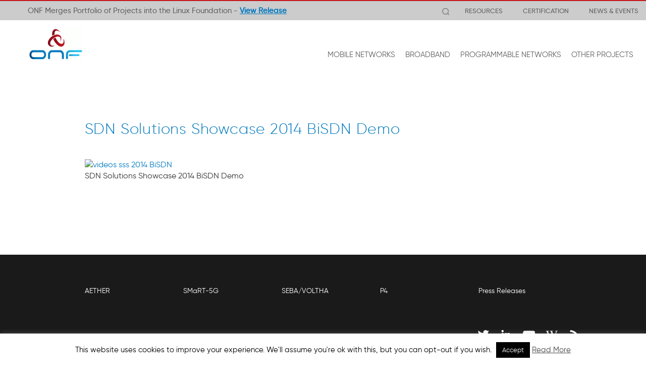

--- FILE ---
content_type: text/html; charset=UTF-8
request_url: https://opennetworking.org/sdn-resources/sdn-videos-blog-category/video-sss-2014-bisdn/
body_size: 14339
content:
<!doctype html><html lang="en-US"><head><meta charset="UTF-8"><meta name="viewport" content="width=device-width, initial-scale=1.0"><link rel="pingback" href="https://opennetworking.org/xmlrpc.php"><link rel="shortcut icon" href="https://opennetworking.org/wp-content/themes/onf/favicon.ico"><meta name='robots' content='index, follow, max-image-preview:large, max-snippet:-1, max-video-preview:-1' /><title>SDN Solutions Showcase 2014 BiSDN Demo - Open Networking Foundation</title><link rel="canonical" href="https://opennetworking.org/sdn-resources/sdn-videos-blog-category/video-sss-2014-bisdn/" /><meta property="og:locale" content="en_US" /><meta property="og:type" content="article" /><meta property="og:title" content="SDN Solutions Showcase 2014 BiSDN Demo - Open Networking Foundation" /><meta property="og:description" content="SDN Solutions Showcase 2014 BiSDN Demo" /><meta property="og:url" content="https://opennetworking.org/sdn-resources/sdn-videos-blog-category/video-sss-2014-bisdn/" /><meta property="og:site_name" content="Open Networking Foundation" /><meta property="article:published_time" content="2014-12-16T06:32:00+00:00" /><meta property="og:image" content="http://opennetworking.wpengine.com/wp-content/uploads/2014/12/videos-sss-2014-BiSDN.jpg" /><meta name="author" content="Timon Sloane" /><meta name="twitter:card" content="summary_large_image" /><meta name="twitter:creator" content="@ONF_SDN" /><meta name="twitter:site" content="@ONF_SDN" /><meta name="twitter:label1" content="Written by" /><meta name="twitter:data1" content="Timon Sloane" /> <script type="application/ld+json" class="yoast-schema-graph">{"@context":"https://schema.org","@graph":[{"@type":"WebPage","@id":"https://opennetworking.org/sdn-resources/sdn-videos-blog-category/video-sss-2014-bisdn/","url":"https://opennetworking.org/sdn-resources/sdn-videos-blog-category/video-sss-2014-bisdn/","name":"SDN Solutions Showcase 2014 BiSDN Demo - Open Networking Foundation","isPartOf":{"@id":"https://opennetworking.org/#website"},"primaryImageOfPage":{"@id":"https://opennetworking.org/sdn-resources/sdn-videos-blog-category/video-sss-2014-bisdn/#primaryimage"},"image":{"@id":"https://opennetworking.org/sdn-resources/sdn-videos-blog-category/video-sss-2014-bisdn/#primaryimage"},"thumbnailUrl":"http://opennetworking.wpengine.com/wp-content/uploads/2014/12/videos-sss-2014-BiSDN.jpg","datePublished":"2014-12-16T06:32:00+00:00","dateModified":"2014-12-16T06:32:00+00:00","author":{"@id":"https://opennetworking.org/#/schema/person/35d9c50e389ae293b9f79a370ad75b26"},"breadcrumb":{"@id":"https://opennetworking.org/sdn-resources/sdn-videos-blog-category/video-sss-2014-bisdn/#breadcrumb"},"inLanguage":"en-US","potentialAction":[{"@type":"ReadAction","target":["https://opennetworking.org/sdn-resources/sdn-videos-blog-category/video-sss-2014-bisdn/"]}]},{"@type":"ImageObject","inLanguage":"en-US","@id":"https://opennetworking.org/sdn-resources/sdn-videos-blog-category/video-sss-2014-bisdn/#primaryimage","url":"http://opennetworking.wpengine.com/wp-content/uploads/2014/12/videos-sss-2014-BiSDN.jpg","contentUrl":"http://opennetworking.wpengine.com/wp-content/uploads/2014/12/videos-sss-2014-BiSDN.jpg"},{"@type":"BreadcrumbList","@id":"https://opennetworking.org/sdn-resources/sdn-videos-blog-category/video-sss-2014-bisdn/#breadcrumb","itemListElement":[{"@type":"ListItem","position":1,"name":"Home","item":"https://opennetworking.org/"},{"@type":"ListItem","position":2,"name":"SDN Solutions Showcase 2014 BiSDN Demo"}]},{"@type":"WebSite","@id":"https://opennetworking.org/#website","url":"https://opennetworking.org/","name":"Open Networking Foundation","description":"Transforming Networks into Agile Platforms for Service Delivery","potentialAction":[{"@type":"SearchAction","target":{"@type":"EntryPoint","urlTemplate":"https://opennetworking.org/?s={search_term_string}"},"query-input":"required name=search_term_string"}],"inLanguage":"en-US"},{"@type":"Person","@id":"https://opennetworking.org/#/schema/person/35d9c50e389ae293b9f79a370ad75b26","name":"Timon Sloane","image":{"@type":"ImageObject","inLanguage":"en-US","@id":"https://opennetworking.org/#/schema/person/image/","url":"https://opennetworking.org/wp-content/uploads/2017/06/Timon-sloan-thumb.jpg","contentUrl":"https://opennetworking.org/wp-content/uploads/2017/06/Timon-sloan-thumb.jpg","caption":"Timon Sloane"},"description":"Timon Sloane is the vice president of marketing and ecosystem of the Open Networking Foundation (ONF). He leads the organization’s efforts building an open source ecosystem, thus helping to enable broad transformation of the networking industry through the adoption open source business practices.","url":"https://opennetworking.org/author/timon/"}]}</script> <link rel='dns-prefetch' href='//static.addtoany.com' /><link rel="alternate" type="application/rss+xml" title="Open Networking Foundation &raquo; Feed" href="https://opennetworking.org/feed/" /><link rel="alternate" type="application/rss+xml" title="Open Networking Foundation &raquo; Comments Feed" href="https://opennetworking.org/comments/feed/" /><link rel="alternate" type="application/rss+xml" title="Open Networking Foundation &raquo; SDN Solutions Showcase 2014 BiSDN Demo Comments Feed" href="https://opennetworking.org/sdn-resources/sdn-videos-blog-category/video-sss-2014-bisdn/feed/" /> <script type="text/javascript">window._wpemojiSettings = {"baseUrl":"https:\/\/s.w.org\/images\/core\/emoji\/14.0.0\/72x72\/","ext":".png","svgUrl":"https:\/\/s.w.org\/images\/core\/emoji\/14.0.0\/svg\/","svgExt":".svg","source":{"concatemoji":"https:\/\/opennetworking.org\/wp-includes\/js\/wp-emoji-release.min.js?ver=56447ca6185321f447abed3c55b369d3"}};
/*! This file is auto-generated */
!function(e,a,t){var n,r,o,i=a.createElement("canvas"),p=i.getContext&&i.getContext("2d");function s(e,t){p.clearRect(0,0,i.width,i.height),p.fillText(e,0,0);e=i.toDataURL();return p.clearRect(0,0,i.width,i.height),p.fillText(t,0,0),e===i.toDataURL()}function c(e){var t=a.createElement("script");t.src=e,t.defer=t.type="text/javascript",a.getElementsByTagName("head")[0].appendChild(t)}for(o=Array("flag","emoji"),t.supports={everything:!0,everythingExceptFlag:!0},r=0;r<o.length;r++)t.supports[o[r]]=function(e){if(p&&p.fillText)switch(p.textBaseline="top",p.font="600 32px Arial",e){case"flag":return s("\ud83c\udff3\ufe0f\u200d\u26a7\ufe0f","\ud83c\udff3\ufe0f\u200b\u26a7\ufe0f")?!1:!s("\ud83c\uddfa\ud83c\uddf3","\ud83c\uddfa\u200b\ud83c\uddf3")&&!s("\ud83c\udff4\udb40\udc67\udb40\udc62\udb40\udc65\udb40\udc6e\udb40\udc67\udb40\udc7f","\ud83c\udff4\u200b\udb40\udc67\u200b\udb40\udc62\u200b\udb40\udc65\u200b\udb40\udc6e\u200b\udb40\udc67\u200b\udb40\udc7f");case"emoji":return!s("\ud83e\udef1\ud83c\udffb\u200d\ud83e\udef2\ud83c\udfff","\ud83e\udef1\ud83c\udffb\u200b\ud83e\udef2\ud83c\udfff")}return!1}(o[r]),t.supports.everything=t.supports.everything&&t.supports[o[r]],"flag"!==o[r]&&(t.supports.everythingExceptFlag=t.supports.everythingExceptFlag&&t.supports[o[r]]);t.supports.everythingExceptFlag=t.supports.everythingExceptFlag&&!t.supports.flag,t.DOMReady=!1,t.readyCallback=function(){t.DOMReady=!0},t.supports.everything||(n=function(){t.readyCallback()},a.addEventListener?(a.addEventListener("DOMContentLoaded",n,!1),e.addEventListener("load",n,!1)):(e.attachEvent("onload",n),a.attachEvent("onreadystatechange",function(){"complete"===a.readyState&&t.readyCallback()})),(e=t.source||{}).concatemoji?c(e.concatemoji):e.wpemoji&&e.twemoji&&(c(e.twemoji),c(e.wpemoji)))}(window,document,window._wpemojiSettings);</script> <style type="text/css">img.wp-smiley,
img.emoji {
	display: inline !important;
	border: none !important;
	box-shadow: none !important;
	height: 1em !important;
	width: 1em !important;
	margin: 0 0.07em !important;
	vertical-align: -0.1em !important;
	background: none !important;
	padding: 0 !important;
}</style><link rel='stylesheet' id='wp-block-library-css' href='https://opennetworking.org/wp-includes/css/dist/block-library/style.min.css?ver=56447ca6185321f447abed3c55b369d3' type='text/css' media='all' /><style id='js-archive-list-archive-widget-style-inline-css' type='text/css'>.js-archive-list a,.js-archive-list a:focus,.js-archive-list a:hover{text-decoration:none}.js-archive-list .loading{display:inline-block;padding-left:5px;vertical-align:middle;width:25px}.jal-hide{display:none}.widget_jaw_widget ul.jaw_widget,body .wp-block-js-archive-list-archive-widget ul.jaw_widget,body .wp-block-js-archive-list-archive-widget ul.jaw_widget ul,body ul.jaw_widget,ul.jaw_widget ul{list-style:none;margin-left:0;padding-left:0}.jaw_widget ul li,.widget_jaw_widget ul.jaw_widget li,.wp-block-js-archive-list-archive-widget ul.jaw_widget li{list-style:none;padding-left:1rem}.jaw_widget ul li:before,.widget_jaw_widget ul.jaw_widget li:before,.wp-block-js-archive-list-archive-widget ul.jaw_widget li:before{content:""}.jaw_symbol{margin-right:.5rem}</style><link rel='stylesheet' id='classic-theme-styles-css' href='https://opennetworking.org/wp-includes/css/classic-themes.min.css?ver=56447ca6185321f447abed3c55b369d3' type='text/css' media='all' /><style id='global-styles-inline-css' type='text/css'>body{--wp--preset--color--black: #000000;--wp--preset--color--cyan-bluish-gray: #abb8c3;--wp--preset--color--white: #ffffff;--wp--preset--color--pale-pink: #f78da7;--wp--preset--color--vivid-red: #cf2e2e;--wp--preset--color--luminous-vivid-orange: #ff6900;--wp--preset--color--luminous-vivid-amber: #fcb900;--wp--preset--color--light-green-cyan: #7bdcb5;--wp--preset--color--vivid-green-cyan: #00d084;--wp--preset--color--pale-cyan-blue: #8ed1fc;--wp--preset--color--vivid-cyan-blue: #0693e3;--wp--preset--color--vivid-purple: #9b51e0;--wp--preset--gradient--vivid-cyan-blue-to-vivid-purple: linear-gradient(135deg,rgba(6,147,227,1) 0%,rgb(155,81,224) 100%);--wp--preset--gradient--light-green-cyan-to-vivid-green-cyan: linear-gradient(135deg,rgb(122,220,180) 0%,rgb(0,208,130) 100%);--wp--preset--gradient--luminous-vivid-amber-to-luminous-vivid-orange: linear-gradient(135deg,rgba(252,185,0,1) 0%,rgba(255,105,0,1) 100%);--wp--preset--gradient--luminous-vivid-orange-to-vivid-red: linear-gradient(135deg,rgba(255,105,0,1) 0%,rgb(207,46,46) 100%);--wp--preset--gradient--very-light-gray-to-cyan-bluish-gray: linear-gradient(135deg,rgb(238,238,238) 0%,rgb(169,184,195) 100%);--wp--preset--gradient--cool-to-warm-spectrum: linear-gradient(135deg,rgb(74,234,220) 0%,rgb(151,120,209) 20%,rgb(207,42,186) 40%,rgb(238,44,130) 60%,rgb(251,105,98) 80%,rgb(254,248,76) 100%);--wp--preset--gradient--blush-light-purple: linear-gradient(135deg,rgb(255,206,236) 0%,rgb(152,150,240) 100%);--wp--preset--gradient--blush-bordeaux: linear-gradient(135deg,rgb(254,205,165) 0%,rgb(254,45,45) 50%,rgb(107,0,62) 100%);--wp--preset--gradient--luminous-dusk: linear-gradient(135deg,rgb(255,203,112) 0%,rgb(199,81,192) 50%,rgb(65,88,208) 100%);--wp--preset--gradient--pale-ocean: linear-gradient(135deg,rgb(255,245,203) 0%,rgb(182,227,212) 50%,rgb(51,167,181) 100%);--wp--preset--gradient--electric-grass: linear-gradient(135deg,rgb(202,248,128) 0%,rgb(113,206,126) 100%);--wp--preset--gradient--midnight: linear-gradient(135deg,rgb(2,3,129) 0%,rgb(40,116,252) 100%);--wp--preset--duotone--dark-grayscale: url('#wp-duotone-dark-grayscale');--wp--preset--duotone--grayscale: url('#wp-duotone-grayscale');--wp--preset--duotone--purple-yellow: url('#wp-duotone-purple-yellow');--wp--preset--duotone--blue-red: url('#wp-duotone-blue-red');--wp--preset--duotone--midnight: url('#wp-duotone-midnight');--wp--preset--duotone--magenta-yellow: url('#wp-duotone-magenta-yellow');--wp--preset--duotone--purple-green: url('#wp-duotone-purple-green');--wp--preset--duotone--blue-orange: url('#wp-duotone-blue-orange');--wp--preset--font-size--small: 13px;--wp--preset--font-size--medium: 20px;--wp--preset--font-size--large: 36px;--wp--preset--font-size--x-large: 42px;--wp--preset--spacing--20: 0.44rem;--wp--preset--spacing--30: 0.67rem;--wp--preset--spacing--40: 1rem;--wp--preset--spacing--50: 1.5rem;--wp--preset--spacing--60: 2.25rem;--wp--preset--spacing--70: 3.38rem;--wp--preset--spacing--80: 5.06rem;--wp--preset--shadow--natural: 6px 6px 9px rgba(0, 0, 0, 0.2);--wp--preset--shadow--deep: 12px 12px 50px rgba(0, 0, 0, 0.4);--wp--preset--shadow--sharp: 6px 6px 0px rgba(0, 0, 0, 0.2);--wp--preset--shadow--outlined: 6px 6px 0px -3px rgba(255, 255, 255, 1), 6px 6px rgba(0, 0, 0, 1);--wp--preset--shadow--crisp: 6px 6px 0px rgba(0, 0, 0, 1);}:where(.is-layout-flex){gap: 0.5em;}body .is-layout-flow > .alignleft{float: left;margin-inline-start: 0;margin-inline-end: 2em;}body .is-layout-flow > .alignright{float: right;margin-inline-start: 2em;margin-inline-end: 0;}body .is-layout-flow > .aligncenter{margin-left: auto !important;margin-right: auto !important;}body .is-layout-constrained > .alignleft{float: left;margin-inline-start: 0;margin-inline-end: 2em;}body .is-layout-constrained > .alignright{float: right;margin-inline-start: 2em;margin-inline-end: 0;}body .is-layout-constrained > .aligncenter{margin-left: auto !important;margin-right: auto !important;}body .is-layout-constrained > :where(:not(.alignleft):not(.alignright):not(.alignfull)){max-width: var(--wp--style--global--content-size);margin-left: auto !important;margin-right: auto !important;}body .is-layout-constrained > .alignwide{max-width: var(--wp--style--global--wide-size);}body .is-layout-flex{display: flex;}body .is-layout-flex{flex-wrap: wrap;align-items: center;}body .is-layout-flex > *{margin: 0;}:where(.wp-block-columns.is-layout-flex){gap: 2em;}.has-black-color{color: var(--wp--preset--color--black) !important;}.has-cyan-bluish-gray-color{color: var(--wp--preset--color--cyan-bluish-gray) !important;}.has-white-color{color: var(--wp--preset--color--white) !important;}.has-pale-pink-color{color: var(--wp--preset--color--pale-pink) !important;}.has-vivid-red-color{color: var(--wp--preset--color--vivid-red) !important;}.has-luminous-vivid-orange-color{color: var(--wp--preset--color--luminous-vivid-orange) !important;}.has-luminous-vivid-amber-color{color: var(--wp--preset--color--luminous-vivid-amber) !important;}.has-light-green-cyan-color{color: var(--wp--preset--color--light-green-cyan) !important;}.has-vivid-green-cyan-color{color: var(--wp--preset--color--vivid-green-cyan) !important;}.has-pale-cyan-blue-color{color: var(--wp--preset--color--pale-cyan-blue) !important;}.has-vivid-cyan-blue-color{color: var(--wp--preset--color--vivid-cyan-blue) !important;}.has-vivid-purple-color{color: var(--wp--preset--color--vivid-purple) !important;}.has-black-background-color{background-color: var(--wp--preset--color--black) !important;}.has-cyan-bluish-gray-background-color{background-color: var(--wp--preset--color--cyan-bluish-gray) !important;}.has-white-background-color{background-color: var(--wp--preset--color--white) !important;}.has-pale-pink-background-color{background-color: var(--wp--preset--color--pale-pink) !important;}.has-vivid-red-background-color{background-color: var(--wp--preset--color--vivid-red) !important;}.has-luminous-vivid-orange-background-color{background-color: var(--wp--preset--color--luminous-vivid-orange) !important;}.has-luminous-vivid-amber-background-color{background-color: var(--wp--preset--color--luminous-vivid-amber) !important;}.has-light-green-cyan-background-color{background-color: var(--wp--preset--color--light-green-cyan) !important;}.has-vivid-green-cyan-background-color{background-color: var(--wp--preset--color--vivid-green-cyan) !important;}.has-pale-cyan-blue-background-color{background-color: var(--wp--preset--color--pale-cyan-blue) !important;}.has-vivid-cyan-blue-background-color{background-color: var(--wp--preset--color--vivid-cyan-blue) !important;}.has-vivid-purple-background-color{background-color: var(--wp--preset--color--vivid-purple) !important;}.has-black-border-color{border-color: var(--wp--preset--color--black) !important;}.has-cyan-bluish-gray-border-color{border-color: var(--wp--preset--color--cyan-bluish-gray) !important;}.has-white-border-color{border-color: var(--wp--preset--color--white) !important;}.has-pale-pink-border-color{border-color: var(--wp--preset--color--pale-pink) !important;}.has-vivid-red-border-color{border-color: var(--wp--preset--color--vivid-red) !important;}.has-luminous-vivid-orange-border-color{border-color: var(--wp--preset--color--luminous-vivid-orange) !important;}.has-luminous-vivid-amber-border-color{border-color: var(--wp--preset--color--luminous-vivid-amber) !important;}.has-light-green-cyan-border-color{border-color: var(--wp--preset--color--light-green-cyan) !important;}.has-vivid-green-cyan-border-color{border-color: var(--wp--preset--color--vivid-green-cyan) !important;}.has-pale-cyan-blue-border-color{border-color: var(--wp--preset--color--pale-cyan-blue) !important;}.has-vivid-cyan-blue-border-color{border-color: var(--wp--preset--color--vivid-cyan-blue) !important;}.has-vivid-purple-border-color{border-color: var(--wp--preset--color--vivid-purple) !important;}.has-vivid-cyan-blue-to-vivid-purple-gradient-background{background: var(--wp--preset--gradient--vivid-cyan-blue-to-vivid-purple) !important;}.has-light-green-cyan-to-vivid-green-cyan-gradient-background{background: var(--wp--preset--gradient--light-green-cyan-to-vivid-green-cyan) !important;}.has-luminous-vivid-amber-to-luminous-vivid-orange-gradient-background{background: var(--wp--preset--gradient--luminous-vivid-amber-to-luminous-vivid-orange) !important;}.has-luminous-vivid-orange-to-vivid-red-gradient-background{background: var(--wp--preset--gradient--luminous-vivid-orange-to-vivid-red) !important;}.has-very-light-gray-to-cyan-bluish-gray-gradient-background{background: var(--wp--preset--gradient--very-light-gray-to-cyan-bluish-gray) !important;}.has-cool-to-warm-spectrum-gradient-background{background: var(--wp--preset--gradient--cool-to-warm-spectrum) !important;}.has-blush-light-purple-gradient-background{background: var(--wp--preset--gradient--blush-light-purple) !important;}.has-blush-bordeaux-gradient-background{background: var(--wp--preset--gradient--blush-bordeaux) !important;}.has-luminous-dusk-gradient-background{background: var(--wp--preset--gradient--luminous-dusk) !important;}.has-pale-ocean-gradient-background{background: var(--wp--preset--gradient--pale-ocean) !important;}.has-electric-grass-gradient-background{background: var(--wp--preset--gradient--electric-grass) !important;}.has-midnight-gradient-background{background: var(--wp--preset--gradient--midnight) !important;}.has-small-font-size{font-size: var(--wp--preset--font-size--small) !important;}.has-medium-font-size{font-size: var(--wp--preset--font-size--medium) !important;}.has-large-font-size{font-size: var(--wp--preset--font-size--large) !important;}.has-x-large-font-size{font-size: var(--wp--preset--font-size--x-large) !important;}
.wp-block-navigation a:where(:not(.wp-element-button)){color: inherit;}
:where(.wp-block-columns.is-layout-flex){gap: 2em;}
.wp-block-pullquote{font-size: 1.5em;line-height: 1.6;}</style><link rel='stylesheet' id='contact-form-7-css' href='https://opennetworking.org/wp-content/plugins/contact-form-7/includes/css/styles.css?ver=5.7.7' type='text/css' media='all' /><link rel='stylesheet' id='wpcf7-redirect-script-frontend-css' href='https://opennetworking.org/wp-content/plugins/wpcf7-redirect/build/css/wpcf7-redirect-frontend.min.css?ver=56447ca6185321f447abed3c55b369d3' type='text/css' media='all' /><link rel='stylesheet' id='cookie-law-info-css' href='https://opennetworking.org/wp-content/themes/onf/extensions/cookie-law-info/public/css/cookie-law-info-public.css?ver=1.9.5' type='text/css' media='all' /><link rel='stylesheet' id='cookie-law-info-gdpr-css' href='https://opennetworking.org/wp-content/themes/onf/extensions/cookie-law-info/public/css/cookie-law-info-gdpr.css?ver=1.9.5' type='text/css' media='all' /><link rel='stylesheet' id='fancybox_css-css' href='https://opennetworking.org/wp-content/themes/onf/inc/js/fancybox-2.1.7/source/jquery.fancybox.css?ver=1.0' type='text/css' media='all' /><link rel='stylesheet' id='slick_css-css' href='https://opennetworking.org/wp-content/themes/onf/inc/js/slick/slick.css?ver=1.0' type='text/css' media='all' /><link rel='stylesheet' id='slick_theme-css' href='https://opennetworking.org/wp-content/themes/onf/inc/js/slick/slick-theme.css?ver=1.0' type='text/css' media='all' /><link rel='stylesheet' id='iPadPro-style-css' href='https://opennetworking.org/wp-content/themes/onf/css/ipadPro.css?ver=3.0.5' type='text/css' media='only screen and (max-width: 1024px)' /><link rel='stylesheet' id='iPad-style-css' href='https://opennetworking.org/wp-content/themes/onf/css/ipad.css?ver=3.0.5' type='text/css' media='only screen and (max-width: 1023px)' /><link rel='stylesheet' id='mobile-style-css' href='https://opennetworking.org/wp-content/themes/onf/css/mobile.css?ver=3.0.5' type='text/css' media='only screen and (max-width: 767px)' /><link rel='stylesheet' id='animate-css' href='https://opennetworking.org/wp-content/themes/onf/css/animate.css?ver=3.0.5' type='text/css' media='all' /><link rel='stylesheet' id='wpbs-style-css' href='https://opennetworking.org/wp-content/themes/onf/style.css' type='text/css' media='all' /><link rel='stylesheet' id='addtoany-css' href='https://opennetworking.org/wp-content/plugins/add-to-any/addtoany.min.css?ver=1.16' type='text/css' media='all' /><link rel='stylesheet' id='single-author-style-css' href='https://opennetworking.org/wp-content/themes/onf/css/single_author.css' type='text/css' media='all' /><link rel='stylesheet' id='main-css' href='https://opennetworking.org/wp-content/themes/onf/main.css?ver=202309261331' type='text/css' media='all' /><link rel='stylesheet' id='widgets-styles-css' href='https://opennetworking.org/wp-content/themes/onf/widgets/assets/css/widgets.css?ver=202309261331' type='text/css' media='all' /><link rel='stylesheet' id='widgets-iPadPro-style-css' href='https://opennetworking.org/wp-content/themes/onf/widgets/assets/css/widgets_ipadPro.css' type='text/css' media='(max-width: 1024px)' /><link rel='stylesheet' id='widgets-iPad-style-css' href='https://opennetworking.org/wp-content/themes/onf/widgets/assets/css/widgets_ipad.css' type='text/css' media='(max-width: 1023px)' /><link rel='stylesheet' id='widgets-mobile-style-css' href='https://opennetworking.org/wp-content/themes/onf/widgets/assets/css/widgets_mobile.css' type='text/css' media='(max-width: 767px)' /><link rel='stylesheet' id='simple_bootstrap_googleFonts-css' href='//fonts.googleapis.com/css?family=Source+Sans+Pro%3A300%2C400%2C700&#038;ver=56447ca6185321f447abed3c55b369d3' type='text/css' media='all' /> <script type='text/javascript' id='addtoany-core-js-before'>window.a2a_config=window.a2a_config||{};a2a_config.callbacks=[];a2a_config.overlays=[];a2a_config.templates={};</script> <script type='text/javascript' async src='https://static.addtoany.com/menu/page.js' id='addtoany-core-js'></script> <script type='text/javascript' src='https://opennetworking.org/wp-includes/js/jquery/jquery.min.js?ver=3.6.4' id='jquery-core-js'></script> <script type='text/javascript' src='https://opennetworking.org/wp-includes/js/jquery/jquery-migrate.min.js?ver=3.4.0' id='jquery-migrate-js'></script> <script type='text/javascript' async src='https://opennetworking.org/wp-content/plugins/add-to-any/addtoany.min.js?ver=1.1' id='addtoany-jquery-js'></script> <script type='text/javascript' id='cookie-law-info-js-extra'>var Cli_Data = {"nn_cookie_ids":[],"cookielist":[],"ccpaEnabled":"","ccpaRegionBased":"","ccpaBarEnabled":"","ccpaType":"gdpr","js_blocking":"","custom_integration":"","triggerDomRefresh":""};
var cli_cookiebar_settings = {"animate_speed_hide":"500","animate_speed_show":"500","background":"#fff","border":"#444","border_on":"","button_1_button_colour":"#000","button_1_button_hover":"#000000","button_1_link_colour":"#fff","button_1_as_button":"1","button_1_new_win":"","button_2_button_colour":"#333","button_2_button_hover":"#292929","button_2_link_colour":"#444","button_2_as_button":"","button_2_hidebar":"","button_3_button_colour":"#000","button_3_button_hover":"#000000","button_3_link_colour":"#fff","button_3_as_button":"1","button_3_new_win":"","button_4_button_colour":"#000","button_4_button_hover":"#000000","button_4_link_colour":"#fff","button_4_as_button":"1","font_family":"inherit","header_fix":"","notify_animate_hide":"1","notify_animate_show":"","notify_div_id":"#cookie-law-info-bar","notify_position_horizontal":"right","notify_position_vertical":"bottom","scroll_close":"","scroll_close_reload":"","accept_close_reload":"","reject_close_reload":"","showagain_tab":"1","showagain_background":"#fff","showagain_border":"#000","showagain_div_id":"#cookie-law-info-again","showagain_x_position":"0px","text":"#000","show_once_yn":"","show_once":"10000","logging_on":"","as_popup":"","popup_overlay":"1","bar_heading_text":"","cookie_bar_as":"banner","popup_showagain_position":"bottom-right","widget_position":"left"};
var log_object = {"ajax_url":"https:\/\/opennetworking.org\/wp-admin\/admin-ajax.php"};</script> <script type='text/javascript' src='https://opennetworking.org/wp-content/cache/autoptimize/js/autoptimize_single_887db25eb0dd8bb7a9e5d4f00c3bfd90.js?ver=1.9.5' id='cookie-law-info-js'></script> <script type='text/javascript' src='https://opennetworking.org/wp-content/themes/simple-bootstrap/app.min.js' id='bower-libs-js'></script> <link rel="https://api.w.org/" href="https://opennetworking.org/wp-json/" /><link rel="alternate" type="application/json" href="https://opennetworking.org/wp-json/wp/v2/posts/3202" /><link rel="EditURI" type="application/rsd+xml" title="RSD" href="https://opennetworking.org/xmlrpc.php?rsd" /><link rel="wlwmanifest" type="application/wlwmanifest+xml" href="https://opennetworking.org/wp-includes/wlwmanifest.xml" /><link rel='shortlink' href='https://opennetworking.org/?p=3202' /><link rel="alternate" type="application/json+oembed" href="https://opennetworking.org/wp-json/oembed/1.0/embed?url=https%3A%2F%2Fopennetworking.org%2Fsdn-resources%2Fsdn-videos-blog-category%2Fvideo-sss-2014-bisdn%2F" /><link rel="alternate" type="text/xml+oembed" href="https://opennetworking.org/wp-json/oembed/1.0/embed?url=https%3A%2F%2Fopennetworking.org%2Fsdn-resources%2Fsdn-videos-blog-category%2Fvideo-sss-2014-bisdn%2F&#038;format=xml" /> <script>window.LOSiteId = '69ad6840';</script><script async defer src='https://tools.luckyorange.com/core/lo.js'></script>  <script>(function(w,d,s,l,i){w[l]=w[l]||[];w[l].push({'gtm.start':
new Date().getTime(),event:'gtm.js'});var f=d.getElementsByTagName(s)[0],
j=d.createElement(s),dl=l!='dataLayer'?'&l='+l:'';j.async=true;j.src=
'https://www.googletagmanager.com/gtm.js?id='+i+dl;f.parentNode.insertBefore(j,f);
})(window,document,'script','dataLayer','GTM-M2TL6QW');</script>  <script async defer src="https://tools.luckyorange.com/core/lo.js?site-id=69ad6840"></script> </head><body class="post-template-default single single-post postid-3202 single-format-standard"> <noscript><iframe src="https://www.googletagmanager.com/ns.html?id=GTM-M2TL6QW"
height="0" width="0" style="display:none;visibility:hidden"></iframe></noscript><div id="content-wrapper"><header><nav class="navbar navbar-default navbar-fixed-top" id="nav-main"><div class="top-nav hidden-xs"><div class="container"><div class="row dynamicTextContainer"><div class="noxxDynamicText"><div class="noxxDynamicTextItem active animated fadeInDown"> ONF Merges Portfolio of Projects into the Linux Foundation   - <a href="/news-and-events/press-releases/onf-merges-market-leading-portfolio-of-open-source-networking-projects-into-the-linux-foundation/">View Release</a></div></div> <script>$ = jQuery;</script> <div class="pull-right section-top-menu"> <a href="#"  id="show-search-dt" onclick="jQuery('#search_lg_dt').focus();"><i class="search icon"></i></a><div class="menu-top-menu-container"><ul id="top-menu" class="top-menu"><li id="menu-item-9108" class="dropdown menu-item menu-item-type-custom menu-item-object-custom menu-item-has-children"><a href="#" class="dropdown-toggle" data-toggle="dropdown" role="button" aria-expanded="false">RESOURCES <b class="caret"></b></a><ul class='dropdown-menu' role='menu'><li id="menu-item-6676" class="menu-item menu-item-type-post_type menu-item-object-page"><a href="https://opennetworking.org/sdn-definition/">SDN OVERVIEW</a></li><li id="menu-item-11622" class="title-link menu-item menu-item-type-custom menu-item-object-custom"><a>ANALYST CORNER</a></li><li id="menu-item-11621" class="menu-item menu-item-type-post_type menu-item-object-page"><a href="https://opennetworking.org/adlittle-report/">─  ADLittle OPERATOR REPORT</a></li><li id="menu-item-11620" class="menu-item menu-item-type-post_type menu-item-object-page"><a href="https://opennetworking.org/tam-report/">─  CORD TAM REPORT</a></li><li id="menu-item-18597" class="title-link menu-item menu-item-type-post_type menu-item-object-page"><a href="https://opennetworking.org/reference-designs/">REFERENCE DESIGNS</a></li><li id="menu-item-18598" class="menu-item menu-item-type-post_type menu-item-object-page"><a href="https://opennetworking.org/reference-designs/">─  OVERVIEW</a></li><li id="menu-item-18599" class="menu-item menu-item-type-post_type menu-item-object-page"><a href="https://opennetworking.org/reference-designs-dashboard/">─  DASHBOARD</a></li><li id="menu-item-18600" class="menu-item menu-item-type-post_type menu-item-object-page"><a href="https://opennetworking.org/reference-designs/comac/">─  COMAC</a></li><li id="menu-item-18601" class="menu-item menu-item-type-post_type menu-item-object-page"><a href="https://opennetworking.org/reference-designs/odtn/">─  ODTN</a></li><li id="menu-item-18602" class="menu-item menu-item-type-post_type menu-item-object-page"><a href="https://opennetworking.org/reference-designs/seba/">─  SEBA</a></li><li id="menu-item-18604" class="menu-item menu-item-type-post_type menu-item-object-page"><a href="https://opennetworking.org/trellis/">─  TRELLIS</a></li><li id="menu-item-18608" class="title-link menu-item menu-item-type-post_type menu-item-object-page"><a href="https://opennetworking.org/software-defined-standards/overview/">STANDARDS</a></li><li id="menu-item-18609" class="menu-item menu-item-type-post_type menu-item-object-page"><a href="https://opennetworking.org/software-defined-standards/overview/">─  OVERVIEW</a></li><li id="menu-item-18611" class="menu-item menu-item-type-post_type menu-item-object-page"><a href="https://opennetworking.org/software-defined-standards/specifications/">─  SPECIFICATIONS</a></li><li id="menu-item-18613" class="menu-item menu-item-type-post_type menu-item-object-page"><a href="https://opennetworking.org/software-defined-standards/models-apis/">─  MODELS &#038; APIs</a></li><li id="menu-item-18615" class="menu-item menu-item-type-post_type menu-item-object-page"><a href="https://opennetworking.org/software-defined-standards/informational/">─  INFORMATIONAL</a></li><li id="menu-item-18616" class="menu-item menu-item-type-post_type menu-item-object-page"><a href="https://opennetworking.org/software-defined-standards/archives/">─  ARCHIVES</a></li></ul></li><li id="menu-item-7488" class="dropdown menu-item menu-item-type-custom menu-item-object-custom menu-item-has-children"><a href="#" class="dropdown-toggle" data-toggle="dropdown" role="button" aria-expanded="false">CERTIFICATION <b class="caret"></b></a><ul class='dropdown-menu' role='menu'><li id="menu-item-7491" class="menu-item menu-item-type-post_type menu-item-object-page"><a href="https://opennetworking.org/product-certification/">OPENFLOW</a></li></ul></li><li id="menu-item-6269" class="dropdown menu-item menu-item-type-custom menu-item-object-custom menu-item-has-children"><a href="#" class="dropdown-toggle" data-toggle="dropdown" role="button" aria-expanded="false">NEWS &#038; EVENTS <b class="caret"></b></a><ul class='dropdown-menu' role='menu'><li id="menu-item-6448" class="menu-item menu-item-type-taxonomy menu-item-object-category"><a href="https://opennetworking.org/category/news-and-events/press-releases/">PRESS RELEASES</a></li><li id="menu-item-6449" class="menu-item menu-item-type-taxonomy menu-item-object-category"><a href="https://opennetworking.org/category/news-and-events/blog/">BLOG</a></li><li id="menu-item-7272" class="menu-item menu-item-type-taxonomy menu-item-object-category"><a href="https://opennetworking.org/category/news-and-events/latest-news/">IN THE NEWS</a></li><li id="menu-item-15240" class="menu-item menu-item-type-post_type menu-item-object-page"><a href="https://opennetworking.org/archives-events/">EVENTS ARCHIVE</a></li></ul></li></ul></div></div><div class="searchwrap searchf_mlg" id="searchwrap-dk"><form class="navbar-form navbar-right form-inline" role="search" method="get" id="searchformtop" action="https://opennetworking.org/"><div class="input-group clearfix right-inner-addon"> <input name="s" id="search_lg_dt" autofocus="autofocus"  type="text" class="search-query form-control" autocomplete="off"> <input type="submit" class="search" value="search" /></div></form></div></div></div></div><div class="container"><div class="row"><div class="navbar-header"> <button type="button" class="navbar-toggle collapsed" data-toggle="collapse" data-target="#navbar-responsive-collapse"> <span class="sr-only">Navigation</span> <span class="icon-bar top-bar"></span> <span class="icon-bar middle-bar"></span> <span class="icon-bar bottom-bar"></span> </button> <button id="show-search" type="button" class="search-button visible-xs" onclick="jQuery('#search_lg').focus()"> <i class="search icon"></i> </button> <a class="navbar-brand" title="Transforming Networks into Agile Platforms for Service Delivery" href="https://opennetworking.org/"> <img src="/wp-content/uploads/2017/06/onf-logo.jpg" class="logo" alt="ONF" /> <img src="/wp-content/uploads/2017/07/onf-logo-scroll.jpg" class="logo-scroll" alt="ONF" /> </a></div><div id="navbar-responsive-collapse" class="collapse navbar-collapse pull-right"><ul id="menu-main-menu" class="nav navbar-nav"><li id="menu-item-12090" class="dropdown directlink menu-item menu-item-type-post_type menu-item-object-page menu-item-has-children"><a href="https://opennetworking.org/onf-mobile-projects/" class="dropdown-toggle directlink" data-hover="dropdown" data-toggle="dropdown" role="button" aria-expanded="false">MOBILE NETWORKS <b class="caret"></b></a><ul class='dropdown-menu' role='menu'><li id="menu-item-11965" class="menu-item menu-item-type-post_type menu-item-object-page"><a href="https://opennetworking.org/onf-mobile-projects/">OVERVIEW</a></li><li id="menu-item-20667" class="menu-item menu-item-type-post_type menu-item-object-page"><a href="https://opennetworking.org/sustainable-5g/">SUSTAINABLE 5G &#8211; SMART-5G</a></li><li id="menu-item-20805" class="menu-item menu-item-type-post_type menu-item-object-page"><a href="https://opennetworking.org/aether/">PRIVATE 5G &#038; EDGE &#8211; AETHER</a></li><li id="menu-item-16315" class="menu-item menu-item-type-post_type menu-item-object-page"><a href="https://opennetworking.org/sd-core/">MOBILE CORE &#8211; SD-CORE</a></li><li id="menu-item-18588" class="menu-item menu-item-type-post_type menu-item-object-page"><a href="https://opennetworking.org/open-ran/">OPEN RAN &#8211; SD-RAN</a></li><li id="menu-item-20872" class="menu-item menu-item-type-post_type menu-item-object-page"><a href="https://opennetworking.org/rrail/">RAN RIC &#038; Apps Lab &#8211; RRAIL</a></li></ul></li><li id="menu-item-7996" class="dropdown menu-item menu-item-type-post_type menu-item-object-page menu-item-has-children"><a href="#" class="dropdown-toggle" data-toggle="dropdown" role="button" aria-expanded="false">BROADBAND <b class="caret"></b></a><ul class='dropdown-menu' role='menu'><li id="menu-item-20022" class="menu-item menu-item-type-post_type menu-item-object-page"><a href="https://opennetworking.org/onf-broadband-projects/">OVERVIEW</a></li><li id="menu-item-20023" class="menu-item menu-item-type-post_type menu-item-object-page"><a href="https://opennetworking.org/voltha/">BROADBAND ACCESS &#8211; SEBA/VOLTHA</a></li></ul></li><li id="menu-item-12088" class="dropdown directlink menu-item menu-item-type-post_type menu-item-object-page menu-item-has-children"><a href="https://opennetworking.org/onf-sdn-projects/" class="dropdown-toggle directlink" data-hover="dropdown" data-toggle="dropdown" role="button" aria-expanded="false">PROGRAMMABLE NETWORKS <b class="caret"></b></a><ul class='dropdown-menu' role='menu'><li id="menu-item-11962" class="menu-item menu-item-type-post_type menu-item-object-page"><a href="https://opennetworking.org/onf-sdn-projects/">OVERVIEW</a></li><li id="menu-item-16316" class="menu-item menu-item-type-post_type menu-item-object-page"><a href="https://opennetworking.org/sd-fabric/">SDN ETHERNET FABRIC &#8211; SD-FABRIC</a></li><li id="menu-item-6376" class="menu-item menu-item-type-post_type menu-item-object-page"><a href="https://opennetworking.org/onos/">SDN CONTROLLER &#8211; ONOS</a></li><li id="menu-item-14349" class="menu-item menu-item-type-post_type menu-item-object-page"><a href="https://opennetworking.org/p4/">P4 PROGRAMMING LANGUAGE &#8211; P4</a></li><li id="menu-item-16083" class="menu-item menu-item-type-post_type menu-item-object-page"><a href="https://opennetworking.org/pins/">P4 INTEGRATED NETWORK STACK &#8211; PINS</a></li><li id="menu-item-7794" class="menu-item menu-item-type-post_type menu-item-object-page"><a href="https://opennetworking.org/stratum/">P4 PROGRAMMABLE SWITCH OS &#8211; STRATUM</a></li></ul></li><li id="menu-item-18594" class="dropdown directlink menu-item menu-item-type-post_type menu-item-object-page menu-item-has-children"><a href="https://opennetworking.org/op-overview/" class="dropdown-toggle directlink" data-hover="dropdown" data-toggle="dropdown" role="button" aria-expanded="false">OTHER PROJECTS <b class="caret"></b></a><ul class='dropdown-menu' role='menu'><li id="menu-item-18595" class="menu-item menu-item-type-post_type menu-item-object-page"><a href="https://opennetworking.org/op-overview/">OVERVIEW</a></li><li id="menu-item-6377" class="menu-item menu-item-type-post_type menu-item-object-page"><a href="https://opennetworking.org/cord/">CORD</a></li><li id="menu-item-6375" class="menu-item menu-item-type-post_type menu-item-object-page"><a href="https://opennetworking.org/mininet/">MININET</a></li><li id="menu-item-19964" class="menu-item menu-item-type-post_type menu-item-object-page"><a href="https://opennetworking.org/ng-sdn/">NG-SDN</a></li><li id="menu-item-7924" class="menu-item menu-item-type-post_type menu-item-object-page"><a href="https://opennetworking.org/odtn/">ODTN</a></li><li id="menu-item-7124" class="menu-item menu-item-type-post_type menu-item-object-page"><a href="https://opennetworking.org/open-information-model-tooling/">OIMT</a></li><li id="menu-item-16381" class="menu-item menu-item-type-post_type menu-item-object-page"><a href="https://opennetworking.org/omec/">OMEC</a></li><li id="menu-item-7115" class="menu-item menu-item-type-post_type menu-item-object-page"><a href="https://opennetworking.org/open-transport/">OTCC</a></li><li id="menu-item-6439" class="menu-item menu-item-type-post_type menu-item-object-page"><a href="https://opennetworking.org/xos/">XOS</a></li></ul></li><li id="menu-item-13151" class="dropdown visible-xs menu-item menu-item-type-custom menu-item-object-custom menu-item-has-children"><a href="#" class="dropdown-toggle" data-toggle="dropdown" role="button" aria-expanded="false">RESOURCES <b class="caret"></b></a><ul class='dropdown-menu' role='menu'><li id="menu-item-13152" class="menu-item menu-item-type-post_type menu-item-object-page"><a href="https://opennetworking.org/sdn-definition/">SDN OVERVIEW</a></li><li id="menu-item-13249" class="title-link menu-item menu-item-type-custom menu-item-object-custom menu-item-has-children"><a>ANALYST CORNER</a></li><li id="menu-item-13155" class="menu-item menu-item-type-custom menu-item-object-custom"><a href="/events-archive/">EVENTS ARCHIVE</a></li></ul></li><li id="menu-item-7492" class="dropdown visible-xs menu-item menu-item-type-custom menu-item-object-custom menu-item-has-children"><a href="#" class="dropdown-toggle" data-toggle="dropdown" role="button" aria-expanded="false">CERTIFICATION <b class="caret"></b></a><ul class='dropdown-menu' role='menu'><li id="menu-item-13157" class="menu-item menu-item-type-post_type menu-item-object-page"><a href="https://opennetworking.org/product-certification/">OPENFLOW</a></li></ul></li><li id="menu-item-7107" class="dropdown visible-xs menu-item menu-item-type-custom menu-item-object-custom menu-item-has-children"><a href="#" class="dropdown-toggle" data-toggle="dropdown" role="button" aria-expanded="false">NEWS &#038; EVENTS <b class="caret"></b></a><ul class='dropdown-menu' role='menu'><li id="menu-item-7109" class="menu-item menu-item-type-taxonomy menu-item-object-category"><a href="https://opennetworking.org/category/news-and-events/press-releases/">PRESS RELEASES</a></li><li id="menu-item-7273" class="menu-item menu-item-type-taxonomy menu-item-object-category"><a href="https://opennetworking.org/category/news-and-events/latest-news/">NEWS</a></li><li id="menu-item-7108" class="menu-item menu-item-type-taxonomy menu-item-object-category"><a href="https://opennetworking.org/category/news-and-events/blog/">BLOG</a></li><li id="menu-item-15939" class="menu-item menu-item-type-post_type menu-item-object-page"><a href="https://opennetworking.org/archives-events/">EVENTS ARCHIVE</a></li></ul></li></ul></div></div></div><div id="searchwrap-form" class="searchwrap searchf_mlg hidden-lg hidden-md hidden-sm"><form class="navbar-form navbar-right form-inline" role="search" method="get" id="searchformtopmobile" action="https://opennetworking.org/"><div class="input-group clearfix right-inner-addon"> <input name="s" id="search_lg" type="text" class="search-query form-control" autocomplete="off"> <input type="submit" class="search" value="search" /></div></form></div></nav></header><div id="page-content"><div id="content"><div id="main" role="main"><div class="container"><div class="row"><div class="col-xs-12 col-sm-10 col-sm-offset-1 single-wrapper"><article id="post-3202" class="article-block post-3202 post type-post status-publish format-standard hentry category-sdn-videos-blog-category" role="article"><header><div class="article-header"><h1> SDN Solutions Showcase 2014 BiSDN Demo</h1></div></header><section class="post_content"><p><a href="https://www.youtube.com/watch?v=ctPvZhhLunM&amp;feature=youtu.be" target="_blank" type="video/youtube" class="jcepopup"><img decoding="async" class="size-full wp-image-3201" src="http://opennetworking.wpengine.com/wp-content/uploads/2014/12/videos-sss-2014-BiSDN.jpg" alt="videos sss 2014 BiSDN" width="297" height="167" /><br /></a>SDN Solutions Showcase 2014 BiSDN Demo</p></section></article></div></div></div> <span id="top-link-block" class="hidden"> <a href="#top"  onclick="jQuery('html,body').animate({scrollTop:0},'slow');return false;"> <img src="/wp-content/themes/onf/img/top-link.png" class="top-img" alt="back to top" /> </a> </span></div></div></div><footer><div id="inner-footer" class="vertical-nav"><div class="container"><div class="row"><div class="col-xs-6 col-sm-4 col-md-2 col-md-offset-1"><div class="menu-footer-1-container"><ul id="menu-footer-menu-1" class="menu"><li id="menu-item-21029" class="menu-item menu-item-type-post_type menu-item-object-page menu-item-21029"><a href="https://opennetworking.org/aether/">AETHER</a></li></ul></div></div><div class="col-xs-6 col-sm-4 col-md-2"><div class="menu-footer-2-container"><ul id="menu-footer-menu-2" class="menu"><li id="menu-item-21030" class="menu-item menu-item-type-post_type menu-item-object-page menu-item-21030"><a href="https://opennetworking.org/sustainable-5g/">SMaRT-5G</a></li></ul></div></div><div class="col-xs-6 col-sm-4 col-md-2"><div class="menu-footer-3-container"><ul id="menu-footer-menu-3" class="menu"><li id="menu-item-21031" class="menu-item menu-item-type-post_type menu-item-object-page menu-item-21031"><a href="https://opennetworking.org/voltha/">SEBA/VOLTHA</a></li></ul></div></div><div class="col-xs-6 col-sm-4 col-md-2"><div class="menu-footer-4-container"><ul id="menu-footer-menu-4" class="menu"><li id="menu-item-21032" class="menu-item menu-item-type-post_type menu-item-object-page menu-item-21032"><a href="https://opennetworking.org/p4/">P4</a></li></ul></div></div><div class="col-xs-6 col-sm-4 col-md-3"><div class="menu-footer-5-container"><ul id="menu-footer-menu-5" class="menu"><li id="menu-item-21035" class="menu-item menu-item-type-taxonomy menu-item-object-category menu-item-21035"><a href="https://opennetworking.org/category/news-and-events/press-releases/">Press Releases</a></li></ul></div><div class="follow-page footer-follow"><ul class="social-icons"><li><a rel="nofollow" href="https://twitter.com/ONF_SDN" target="_blank" title="Twitter"><span class="icon twitter"></span></a></li><li><a rel="nofollow" href="http://www.linkedin.com/company/open-networking-foundation" target="_blank" title="Linkedin"><span class="icon linkedin"></span></a></li><li><a rel="nofollow" href="https://www.youtube.com/user/OpenNetworkingFndn" target="_blank" title="Wiki"><span class="icon youtube"></span></a></li><li><a href="https://wiki.opennetworking.org" target="_blank" title="Wiki"><span class="icon wiki"></span></a></li><li><a href="/feed/"><span class="icon rss" target="_blank" title="RSS"></span></a></li></ul></div></div></div></div></div><div class="copyright"><div class="container"><div class="row"><div class="col-xs-12 col-sm-10 col-sm-offset-1 copy"><p>Copyright © 2025 Open Networking Foundation</p> <a class="white" href="/sitemap/" title="Sitemap">Sitemap</a></div></div></div></div></footer><div id="only-desktop"></div></div> <script>(function($){
        $(window).load(function() {
           /*Tracking events on any pdf link*/
          jQuery('a[href$=".pdf"]').on('click', function(){
            var pdf=jQuery(this).attr('href');
            pdf = pdf.split(/[/ ]+/).pop();
            ga('send','event', 'downloads', 'download', pdf);
          });
        });
        jQuery(document).ready(function($){
			
        $(".fancybox")
            .fancybox({
                openEffect  : 'none',
                closeEffect : 'none',
                nextEffect  : 'none',
                prevEffect  : 'none',
                padding     : 0,
                helpers: {
                media: {}
            }
            });


          $(".video-section .fancybox:not(.special)")
            .fancybox({
                type: "iframe",
                openEffect  : 'none',
                closeEffect : 'none',
                nextEffect  : 'none',
                prevEffect  : 'none',
                padding     : 0,
                helpers: {
                media: {}
            }
        });

			
        $(".youtubeStart").each(function(){
          var start = parseInt($(this).data('start'));
            $(this).fancybox({
                type: "iframe",
                openEffect  : 'none',
                closeEffect : 'none',
                nextEffect  : 'none',
                prevEffect  : 'none',
                padding     : 0,
                helpers: {
                    media: true
                },
                youtube: {
                    autoplay: 1, // enable autoplay
                    start: start // set start time in seconds (embed)
                }
          });
      })




        
		var only_desktop = $('#only-desktop');
        $(window).scroll(function() {
            

             if ($(document).scrollTop() > 100) {
                $('#nav-main').addClass('shrink').addClass('navbar-inverse');
                $('.breadcrumbs.sub-nav').addClass('shrink');
              } else {
                $('#nav-main').removeClass('shrink').removeClass('navbar-inverse');
                $('.breadcrumbs.sub-nav').removeClass('shrink');
              }
              if ($(document).scrollTop() >= 200) {

                if(only_desktop.css('display') == 'block'){
                 $(".navbar-fixed-top").autoHidingNavbar({
                      'showOnBottom': false,
                      'hideOffset': 250,
                      'setShowOnUpscroll': true
                  });
                  $(".navbar-fixed-top.sub-nav").autoHidingSubNavbar({
                      'showOnBottom': false,
                      'hideOffset': 250,
                      'setShowOnUpscroll': true
                  });
                }
              }

            
        });

        $('[data-toggle="tooltip"]').tooltip();
        
      });
      })(jQuery);

$ = jQuery;
$(document).ready(function(){


  if($(document).width() < 768){
    $('.projects-img.onlyDesktop').remove();
  }
  else{
    $('.projects-img.onlyMobile').remove();
  }



  $(document).on('click', 'a.smothScroll', function(e){
      $link = $(this).attr('href').replace('.', '\\.');
      if(!$link.match('#'))return;
      $checklink = $link.match(/.*(\#.*?)/)[0];
      $rlink = $checklink.match(/.*\#(.*?)/)[0];
      if($rlink.length < 1 && $check){
        e.preventDefault();
        return false;
      }
      if($('#wpadminbar').length)var addToOfsset = $('#wpadminbar').height();
      else var addToOfsset = parseInt(0);
      ofset = $('nav').height()+$('.breadcrumbs').height();
      ofset+=addToOfsset;
    $('html, body').animate({scrollTop: $($link).offset().top -  ofset}, 600);
     e.preventDefault();
      return false;
    
  })
})</script>  <script type="text/javascript">var jalwCurrentPost={month:"12",year:"2014"};</script><div id="cookie-law-info-bar" data-nosnippet="true"><span>This website uses cookies to improve your experience. We'll assume you're ok with this, but you can opt-out if you wish. <a role='button' tabindex='0' data-cli_action="accept" id="cookie_action_close_header"  class="medium cli-plugin-button cli-plugin-main-button cookie_action_close_header cli_action_button" style="display:inline-block; ">Accept</a> <a href='/cookie-policy/' id="CONSTANT_OPEN_URL" target="_blank"  class="cli-plugin-main-link"  style="display:inline-block;" >Read More</a></span></div><div id="cookie-law-info-again" style="display:none;" data-nosnippet="true"><span id="cookie_hdr_showagain">Privacy & Cookies Policy</span></div><div class="cli-modal" data-nosnippet="true" id="cliSettingsPopup" tabindex="-1" role="dialog" aria-labelledby="cliSettingsPopup" aria-hidden="true"><div class="cli-modal-dialog" role="document"><div class="cli-modal-content cli-bar-popup"> <button type="button" class="cli-modal-close" id="cliModalClose"> <svg class="" viewBox="0 0 24 24"><path d="M19 6.41l-1.41-1.41-5.59 5.59-5.59-5.59-1.41 1.41 5.59 5.59-5.59 5.59 1.41 1.41 5.59-5.59 5.59 5.59 1.41-1.41-5.59-5.59z"></path><path d="M0 0h24v24h-24z" fill="none"></path></svg> <span class="wt-cli-sr-only">Close</span> </button><div class="cli-modal-body"><div class="cli-container-fluid cli-tab-container"><div class="cli-row"><div class="cli-col-12 cli-align-items-stretch cli-px-0"><div class="cli-privacy-overview"><h4>Privacy Overview</h4><div class="cli-privacy-content"><div class="cli-privacy-content-text">This website uses cookies to improve your experience while you navigate through the website. Out of these cookies, the cookies that are categorized as necessary are stored on your browser as they are essential for the working of basic functionalities of the website. We also use third-party cookies that help us analyze and understand how you use this website. These cookies will be stored in your browser only with your consent. You also have the option to opt-out of these cookies. But opting out of some of these cookies may have an effect on your browsing experience.</div></div> <a class="cli-privacy-readmore" data-readmore-text="Show more" data-readless-text="Show less"></a></div></div><div class="cli-col-12 cli-align-items-stretch cli-px-0 cli-tab-section-container"><div class="cli-tab-section"><div class="cli-tab-header"> <a role="button" tabindex="0" class="cli-nav-link cli-settings-mobile" data-target="necessary" data-toggle="cli-toggle-tab"> Necessary </a><div class="wt-cli-necessary-checkbox"> <input type="checkbox" class="cli-user-preference-checkbox"  id="wt-cli-checkbox-necessary" data-id="checkbox-necessary" checked="checked"  /> <label class="form-check-label" for="wt-cli-checkbox-necessary">Necessary</label></div> <span class="cli-necessary-caption">Always Enabled</span></div><div class="cli-tab-content"><div class="cli-tab-pane cli-fade" data-id="necessary"><p>Necessary cookies are absolutely essential for the website to function properly. This category only includes cookies that ensures basic functionalities and security features of the website. These cookies do not store any personal information.</p></div></div></div><div class="cli-tab-section"><div class="cli-tab-header"> <a role="button" tabindex="0" class="cli-nav-link cli-settings-mobile" data-target="non-necessary" data-toggle="cli-toggle-tab"> Non-necessary </a><div class="cli-switch"> <input type="checkbox" id="wt-cli-checkbox-non-necessary" class="cli-user-preference-checkbox"  data-id="checkbox-non-necessary"  checked='checked' /> <label for="wt-cli-checkbox-non-necessary" class="cli-slider" data-cli-enable="Enabled" data-cli-disable="Disabled"><span class="wt-cli-sr-only">Non-necessary</span></label></div></div><div class="cli-tab-content"><div class="cli-tab-pane cli-fade" data-id="non-necessary"><p>Any cookies that may not be particularly necessary for the website to function and is used specifically to collect user personal data via analytics, ads, other embedded contents are termed as non-necessary cookies. It is mandatory to procure user consent prior to running these cookies on your website.</p></div></div></div></div></div></div></div></div></div></div><div class="cli-modal-backdrop cli-fade cli-settings-overlay"></div><div class="cli-modal-backdrop cli-fade cli-popupbar-overlay"></div> <script type='text/javascript' src='https://opennetworking.org/wp-content/cache/autoptimize/js/autoptimize_single_7be65ac27024c7b5686f9d7c49690799.js?ver=5.7.7' id='swv-js'></script> <script type='text/javascript' id='contact-form-7-js-extra'>var wpcf7 = {"api":{"root":"https:\/\/opennetworking.org\/wp-json\/","namespace":"contact-form-7\/v1"},"cached":"1"};</script> <script type='text/javascript' src='https://opennetworking.org/wp-content/cache/autoptimize/js/autoptimize_single_5bc2b1fa970f9cecb3c30c0c92c98271.js?ver=5.7.7' id='contact-form-7-js'></script> <script type='text/javascript' id='wpcf7-redirect-script-js-extra'>var wpcf7r = {"ajax_url":"https:\/\/opennetworking.org\/wp-admin\/admin-ajax.php"};</script> <script type='text/javascript' src='https://opennetworking.org/wp-content/cache/autoptimize/js/autoptimize_single_e3317d55ad904d30ea400a2da2a56686.js?ver=1.1' id='wpcf7-redirect-script-js'></script> <script type='text/javascript' src='https://opennetworking.org/wp-includes/js/comment-reply.min.js?ver=56447ca6185321f447abed3c55b369d3' id='comment-reply-js'></script> <script type='text/javascript' src='https://www.google.com/recaptcha/api.js?render=6Lfwr9AnAAAAAJJTqXdrgoWgUyCmYJhJoON81yHr&#038;ver=3.0' id='google-recaptcha-js'></script> <script type='text/javascript' src='https://opennetworking.org/wp-includes/js/dist/vendor/wp-polyfill-inert.min.js?ver=3.1.2' id='wp-polyfill-inert-js'></script> <script type='text/javascript' src='https://opennetworking.org/wp-includes/js/dist/vendor/regenerator-runtime.min.js?ver=0.13.11' id='regenerator-runtime-js'></script> <script type='text/javascript' src='https://opennetworking.org/wp-includes/js/dist/vendor/wp-polyfill.min.js?ver=3.15.0' id='wp-polyfill-js'></script> <script type='text/javascript' id='wpcf7-recaptcha-js-extra'>var wpcf7_recaptcha = {"sitekey":"6Lfwr9AnAAAAAJJTqXdrgoWgUyCmYJhJoON81yHr","actions":{"homepage":"homepage","contactform":"contactform"}};</script> <script type='text/javascript' src='https://opennetworking.org/wp-content/cache/autoptimize/js/autoptimize_single_6a0e8318d42803736d2fafcc12238026.js?ver=5.7.7' id='wpcf7-recaptcha-js'></script> <script type='text/javascript' src='https://opennetworking.org/wp-content/cache/autoptimize/js/autoptimize_single_45d6eec1fd0565935c4d10648bd801ed.js?ver=56447ca6185321f447abed3c55b369d3' id='fancybox-js'></script> <script type='text/javascript' src='https://opennetworking.org/wp-content/cache/autoptimize/js/autoptimize_single_78c9d99feacda8f7640bd8ad51e1db9a.js?ver=56447ca6185321f447abed3c55b369d3' id='fancybox-media-js'></script> <script type='text/javascript' src='https://opennetworking.org/wp-content/themes/onf/inc/js/jquery.stellar.min.js?ver=56447ca6185321f447abed3c55b369d3' id='stellar-js'></script> <script type='text/javascript' src='https://opennetworking.org/wp-content/themes/onf/inc/js/slick/slick.min.js?ver=56447ca6185321f447abed3c55b369d3' id='slick-js'></script> <script type='text/javascript' src='https://opennetworking.org/wp-content/themes/onf/inc/js/jquerymobile/jquery.mobile-1.4.5.min.js?ver=56447ca6185321f447abed3c55b369d3' id='jquerymobile-js'></script> <script type='text/javascript' src='https://opennetworking.org/wp-content/cache/autoptimize/js/autoptimize_single_a51e715b7ce10e0fa67275d724c145e5.js?ver=56447ca6185321f447abed3c55b369d3' id='appear-js'></script> <script type='text/javascript' src='https://opennetworking.org/wp-content/cache/autoptimize/js/autoptimize_single_5c9ed65dd67f879666350af81eb122d2.js?ver=56447ca6185321f447abed3c55b369d3' id='countdown-js'></script> <script type='text/javascript' src='https://opennetworking.org/wp-content/themes/onf/inc/js/autohidingnavbar.min.js?ver=56447ca6185321f447abed3c55b369d3' id='hiding-bar-js'></script> <script type='text/javascript' src='https://opennetworking.org/wp-content/cache/autoptimize/js/autoptimize_single_52cbcf82d187080dadebe5fb87489e14.js?ver=56447ca6185321f447abed3c55b369d3' id='hiding_subnav-js'></script> <script type='text/javascript' id='function-js-extra'>var ajax_object = {"ajax_url":"https:\/\/opennetworking.org\/wp-admin\/admin-ajax.php"};</script> <script type='text/javascript' src='https://opennetworking.org/wp-content/cache/autoptimize/js/autoptimize_single_1f110648224490bd05fd8b8f04f858d0.js?ver=1683635345' id='function-js'></script> </body></html>

--- FILE ---
content_type: text/css
request_url: https://opennetworking.org/wp-content/themes/onf/style.css
body_size: 109
content:
/*
 Theme Name:     ONF
 Theme URI:      
 Description:    Simple Bootstrap Child Theme
 Author:         Next Step
 Author URI:     http://www.hellonextstep.com
 Template:       simple-bootstrap
 Version:        3.0.5
*/


@import url("../simple-bootstrap/style.css");

--- FILE ---
content_type: text/css
request_url: https://opennetworking.org/wp-content/themes/onf/css/single_author.css
body_size: 953
content:
.authorContainerByNoxxLeftImage {
    width: 131px;
    height: 131px;
    background-size: cover;
    background-position: center;
    border-radius: 50%;
    margin: auto;
    margin-left: 0;
    display: block;
    margin-top: 0;
    margin-right: 34px;
}
.authorContainerByNoxx {
    background: #FFFFFF;
    border: 1px solid rgba(0, 0, 0, 0.2);
    box-sizing: border-box;
    border-radius: 15px;
    width: 100%;
    padding: 32px;
    box-sizing: border-box;
    display: flex;
    justify-content: center;
    align-items: center;
    margin-top: 85px;
}
.authorContainerByNoxxRight {
    max-width: calc(100% - 131px - 34px);
    margin: auto;
    margin-top: 0;
    margin-left: 0;
}
.authorContainerByNoxxRightTitle {
    font-style: normal;
    font-weight: normal;
    font-size: 1.875rem;
    line-height: 110% !important;
    margin: auto;
    margin-bottom: 8px;
    display: block;
    color: #c4161c !important;
    font-family: "gilroylight", sans-serif;
}
.authorContainerByNoxxRightDescription {
    font-style: normal;
    font-weight: normal;
    margin-top: 14px;
    font-size: 1.1rem;
    line-height: 140%;
    color: #333333;
    font-family: "gilroyregular", sans-serif;
}
.authorContainerByNoxxRightFunctionAndSocial {
    display: flex;
    justify-content: center;
    align-items: center;
    width: max-content;
    margin: auto;
    margin-left: 0;
}
.authorContainerByNoxxRightFunction {
    font-style: normal;
    font-weight: normal;
    font-size: 20px;
    line-height: 30px;
    font-family: 'ff-tisa-web-pro';
    margin-right: 10px;
    color: rgba(0, 0, 0, 0.5);
}
a.authorContainerByNoxxRightSocialItem {
    width: 28px;
    height: 28px;
    display: block;
    cursor: pointer;
    background-size: cover;
    background-position: center;
    background-repeat: no-repeat;
    margin: auto 10px;
    margin-left: 0;
}
a.authorContainerByNoxxRightSocialItem.linkedin{
	background-image: url(https://opennetworking.org/wp-content/uploads/2021/02/Group-2-1.png);
}

body.author .authorContainerByNoxx {
    margin: auto;
    border: initial;
    background: initial;
    margin-bottom: 75px;
}

body.author .authorContainerByNoxx {
    padding: 0;
}

body.author .authorContainerByNoxxLeft {
    min-width: 250px;
    display: block;
    margin-right: 75px;
}
body.author a.authorContainerByNoxxLeftImage {
    height: 250px;
    border-radius: 6px;
    margin: auto;
    margin-left: 0;
    display: block;
    min-width: 250px;
}




/* ONLY DESKTOP */
@media only screen and (min-width: 1025px){
    body.author .authorContainerByNoxx {
        width: 75%;
    }
}


/* MOBILE STYLES */
@media only screen and (max-width: 595px){
    .authorContainerByNoxx {
        flex-direction: column;
    }
    .authorContainerByNoxx {
        padding: 35px 15px;
    }
    .authorContainerByNoxxRight {
        margin: auto;
        justify-content: center;
        align-items: center;
        margin-top: 34px;
    }
    .authorContainerByNoxxRightDescription {
        font-size: 15px;
    }
    .authorContainerByNoxxRightTitle {
        text-align: center;
    }
    .authorContainerByNoxxRightFunctionAndSocial {
        margin: auto;
    }
    .authorContainerByNoxxRightDescription {
        text-align: center;
    }
    .authorContainerByNoxxRight {
        max-width: 100%;
    }
    .authorContainerByNoxxLeftImage {
        margin: auto;
    }
    body.author .authorContainerByNoxxLeft {
        margin: auto;
    }
}






--- FILE ---
content_type: text/css
request_url: https://opennetworking.org/wp-content/themes/onf/main.css?ver=202309261331
body_size: 81346
content:
/* css styles here - Main Styles File for ONF */

/* COLORS 

L Blue    #20c4f4
M Blue    #047bc1
D Blue    #003c7f
D Red   #7b0511
Red   #c4161c

*/
span2 {
 color: #c4161c;
}

/* FONTS */
@font-face {
 font-family: "gilroylight";
 src: url("./fonts/gilroy-light-webfont.woff2") format("woff2"),
  url("./fonts/gilroy-light-webfont.woff") format("woff");
 font-weight: normal;
 font-style: normal;
}
@font-face {
 font-family: "gilroyregular";
 src: url("./fonts/gilroy-regular-webfont.woff2") format("woff2"),
  url("./fonts/gilroy-regular-webfont.woff") format("woff");
 font-weight: normal;
 font-style: normal;
}
@font-face {
 font-family: "gilroymedium";
 src: url("./fonts/gilroy-medium-webfont.woff2") format("woff2"),
  url("./fonts/gilroy-medium-webfont.woff") format("woff");
 font-weight: normal;
 font-style: normal;
}
@font-face {
 font-family: "gilroysemibold";
 src: url("./fonts/gilroy-semibold-webfont.woff2") format("woff2"),
  url("./fonts/gilroy-semibold-webfont.woff") format("woff");
 font-weight: normal;
 font-style: normal;
}
@font-face {
 font-family: "gilroybold";
 src: url("./fonts/gilroy-bold-webfont.woff2") format("woff2"),
  url("./fonts/gilroy-bold-webfont.woff") format("woff");
 font-weight: normal;
 font-style: normal;
}
.separatorMenu {
 pointer-events: none !important;
 opacity: 0.2 !important;
}
.separatorMenu .mega-menu-link {
 padding-top: 0 !important;
 pointer-events: none !important;
 padding-bottom: 0 !important;
 line-height: normal !important;
}
#menu-main-menu ul.dropdown-menu > li.separatorMenu > a {
 color: transparent !important;
 height: 1px !important;
 background: white !important;
 margin: 10px 0px !important;
 margin-left: 10px !important;
 width: 10px !important;
 padding: 0px !important;
 min-width: 140px !important;
}

/* GENERAL */
html {
 font-size: 100%;
}
body {
 background: #fff;
 color: #333;
 font-size: 1rem;
 font-weight: normal;
 line-height: 150%;
 font-family: "gilroyregular", sans-serif;
}
body p {
 line-height: 140%;
}
h6,
.h6 {
 font-family: "gilroysemibold", sans-serif;
 font-weight: normal;
 letter-spacing: 0.05rem;
}
h1,
.h1 {
 font-size: 1.875rem;
 line-height: 110%;
 font-family: "gilroylight", sans-serif;
 letter-spacing: 0.05rem;
}
h2,
.h2 {
 font-size: 1.25rem;
 line-height: 110%;
 font-family: "gilroysemibold", sans-serif;
 letter-spacing: 0.05rem;
}
h3,
.h3 {
 font-size: 1rem;
 line-height: 110%;
 text-transform: uppercase;
 font-family: "gilroybold", sans-serif;
 letter-spacing: 0.05rem;
}
h4,
.h4 {
 font-size: 0.875rem;
 line-height: 110%;
 text-transform: uppercase;
 font-family: "gilroybold", sans-serif;
 letter-spacing: 0.05rem;
}
h5,
.h5 {
 font-size: 1rem;
 line-height: 110%;
 font-family: "gilroysemibold", sans-serif;
 letter-spacing: 0.05rem;
}
body.home h5 {
 line-height: 150%;
}
p {
 margin: 0 0 15px;
}
a,
a:hover,
a:focus {
 color: #047bc1;
 text-decoration: none;
}

.title a:hover {
 cursor: default;
}

a.white-btn {
 color: white;
 position: relative;
 border: 1px solid white;
 padding: 2px 5px;
 margin-left: 5px;
 border-radius: 5px;
}
.red {
 color: #c4161c;
}

.tags {
 letter-spacing: 0.2rem;
}

.centered {
 text-align: center;
}
.white,
.white:hover {
 color: #fff;
}
.white-bg {
 background-color: #fff !important;
}
.blue-bg {
 background-color: #014f92 !important;
}
.in-section {
 padding: 80px 0 90px 0;
 position: relative;
 overflow: auto;
}
.onf-default h1 {
 color: #047bc1;
 margin-bottom: 35px;
}
.button,
input[type="submit"] {
 color: #fff;
 background: #7b0511; /* Old browsers */
 background: -moz-linear-gradient(
  45deg,
  #7b0511 0%,
  #b6131a 50%,
  #c4161c 100%
 ); /* FF3.6-15 */
 background: -webkit-linear-gradient(
  45deg,
  #7b0511 0%,
  #b6131a 50%,
  #c4161c 100%
 ); /* Chrome10-25,Safari5.1-6 */
 background: linear-gradient(
  45deg,
  #7b0511 0%,
  #b6131a 50%,
  #c4161c 100%
 ); /* W3C, IE10+, FF16+, Chrome26+, Opera12+, Safari7+ */

 opacity: 1;
 -moz-transition: all 0.3s ease-out;
 -webkit-transition: all 0.3s ease-out;
 -o-transition: all 0.3s ease-out;
 transition: all 0.3s ease-out;

 border-radius: 5px;
 padding: 10px 25px;
 letter-spacing: 0.2rem;
 display: inline-block;
 font-family: "gilroysemibold", sans-serif;
}
.button:hover,
input[type="submit"]:hover,
.button:focus {
 opacity: 0.7;
 color: #fff;

 -moz-transition: none;
 -webkit-transition: none;
 -o-transition: none;
 transition: none;
}

/* by NOXX Agency */
.page-id-6331 #myVideo {
 width: 100vw;
 height: auto;
}
.page-id-6331 .video-box.tag {
 padding: 0px 15px 0px 0px;
 line-height: normal;
 display: flex;
 width: max-content;
 justify-content: center;
 align-items: center;
}
.page-id-6331 .video-box.tag i {
 border: initial;
}
body.page-id-6349 .platforms-page .video-thumb,
.membership-page .video-thumb {
 width: 100%;
 max-width: 450px;
 box-shadow: 0 0 5px 1px rgba(0, 0, 0, 0.1);
}
body.home .announcement .col-md-5 {
 width: 50%;
}
body.home .announcement .col-md-5 {
 width: 50%;
}
body.home .announcement .col-md-offset-1 {
 margin-left: 0;
}
.skills-certification .cta-section {
 padding: 90px 0 !important;
}
img.lazyload {
 opacity: 0 !important;
 display: none !important;
 background: white;
}

#top-menu .dropdown-menu .dropdown-menu {
 position: initial;
 background: transparent;
 box-shadow: initial;
 padding: 0;
}
#top-menu .dropdown-menu .dropdown-menu a {
 padding-left: 30px !important;
 padding-right: 30px !important;
}

.lineOfIncludings {
 display: grid;
 max-width: 422px;
 grid-template-columns: repeat(5, 1fr);
 grid-gap: 10px;
}
.lineOfIncludings br {
 display: none;
}
.lineOfIncludings img {
 max-height: 90px;
 width: auto;
 max-width: 90px;
 height: auto;
}
.partnersIncluddings {
 margin: auto;
 margin-top: 3px;
}
body.home .announcement h2 {
 font-size: 1.575rem;
 line-height: normal;
}
.alignnone.size-medium.wp-image-12143 {
 max-width: 250px;
 height: auto;
}
bodybody.home .announcement .button {
 margin-top: 15px;
}

body.admin-bar .navbar-fixed-top:not(.navbar-hidden) {
 top: 30px !important;
 border-width: 0 0 1px;
}

/* iPADpro */
@media only screen and (max-width: 1024px) {
 .lineOfIncludings {
  grid-template-columns: repeat(5, 1fr);
  grid-gap: 0px;
 }
 .lineOfIncludings img {
  max-height: 80px;
  max-width: 80px;
 }
}
/* iPAD */
@media only screen and (max-width: 1000px) {
 .announcement > .container > .row > div:first-child {
  margin-bottom: 35px;
  text-align: center;
 }
 body.home .announcement .dot li {
  font-size: 1.125rem;
  width: max-content;
  text-align: center;
  max-width: 80vw;
  margin: auto;
  padding: 0;
 }
}

/* mobile */
@media only screen and (max-width: 600px) {
 .lineOfIncludings {
  grid-template-columns: initial;
  grid-gap: initial;
  max-width: 90%;
  justify-content: center;
  align-items: center;
  display: flex;
  flex-wrap: wrap;
 }
 .announcement .col-xs-12 {
  max-width: 95vw;
  text-align: center;
 }
 body.home .announcement .dot li {
  font-size: 1.125rem;
  width: max-content;
  text-align: left;
  max-width: 80vw;
  margin: auto;
  padding: initial;
  padding-left: 15px;
  margin-bottom: 10px;
 }
 .announcement ul {
  box-sizing: border-box;
  padding: 0;
 }
}

.noxxAetherSectionContainer.container {
 padding-top: 40px;
}

.noxxAetherSectionContainerContentTitle h1 {
 font-family: "gilroybold", sans-serif !important;
 line-height: 167% !important;
 text-align: center !important;
 letter-spacing: 0.04em !important;
 color: #333333 !important;
 width: max-content !important;
 margin: auto !important;
 margin-bottom: 25px !important;
 font-size: 2.25rem !important;
}
.noxxAetherSectionContainerContentTitle h2 {
 font-family: "gilroybold", sans-serif !important;
 line-height: 167% !important;
 font-size: 0.875rem !important;
 text-align: center !important;
 letter-spacing: 0.06em !important;
 color: #000000 !important;
 width: max-content !important;
 margin: auto !important;
}
.noxxAetherSectionContainerContentWithImage {
 width: max-content;
 display: flex;
 justify-content: center;
 align-items: center;
 flex-direction: row;
 max-width: 100%;
 overflow: hidden;
 margin: auto;
}
.noxxAetherSectionContainerContentWithImageImage {
 max-width: 401px;
 display: flex;
 justify-content: center;
 align-items: center;
 flex-direction: column;
 height: auto;
}
.noxxAetherSectionContainerContentWithImageContent {
 display: block;
 margin: auto;
 max-width: calc(100% - 440px);
}
.noxxAetherSectionContainerContentWithImageImage img {
 max-width: 100%;
 filter: drop-shadow(0px 12px 18px rgba(0, 0, 0, 0.1));
 border-radius: 6px;
 margin: auto;
 margin-top: 0;
 display: block;
 margin-bottom: 30px;
}
.noxxAetherSectionContainerContentWithImageImage a {
 font-size: 14px;
 line-height: 167%;
 letter-spacing: 0.195em;
 text-transform: uppercase;
 color: #ffffff;
 font-family: "gilroybold", sans-serif !important;
 background: linear-gradient(90deg, #7c1a1a 0%, rgba(125, 27, 27, 0) 100%),
  #b22c27;
 border-radius: 3.54122px;
 padding: 8px 24px;
 transition: background 0.5s;
}
.noxxAetherSectionContainerContentWithImageImage a:hover {
 background: #7c1a1a;
}
.noxxAetherSectionContainerContentWithImageContent {
 margin-bottom: 67px;
}

.noxxAetherSectionContainerContentWithImage.direction_left {
 margin: 65px auto;
 width: max-content;
 margin-bottom: 0;
}
.noxxAetherSectionContainerContentWithImage.direction_left {
 flex-direction: row-reverse;
}

.noxxAetherSectionContainerContentWithImage
 .noxxAetherSectionContainerContentWithImageContent {
 margin-left: 0px;
 margin-right: 40px;
}
.noxxAetherSectionContainerContentWithImage
 .noxxAetherSectionContainerContentWithImageImage {
 margin-left: auto;
 margin-right: 0px;
}

.noxxAetherSectionContainerContentWithImage.direction_left
 .noxxAetherSectionContainerContentWithImageContent {
 margin-left: 40px;
 margin-right: 0;
}
.noxxAetherSectionContainerContentWithImage.direction_left
 .noxxAetherSectionContainerContentWithImageImage {
 margin-left: 0px;
 margin-right: auto;
}
.noxxAetherSection.withBackground.secondAetherSection {
 background-size: 100% 100%;
 background-position: center;
 background-repeat: no-repeat;
 padding-top: 217px;
 margin-top: -80px;
}
.secondAetherSection .noxxAetherSectionContainerContentWithImage {
 align-items: flex-start;
 color: white;
 margin-bottom: 43px;
 padding-top: 45px;
}
.secondAetherSection .noxxAetherSectionContainerContentWithImageContent {
 min-width: 516px;
}

/* end NOXX Agency */

.white-button {
 background: #fff;
 color: #333;
}
.white-button:hover {
 color: #333;
}
.button-blue {
 margin: 10px 0;
 background: #154986; /* Old browsers */
 background: -moz-linear-gradient(
  45deg,
  #154986 0%,
  #0b7cc1 50%,
  #1795d2 100%
 ); /* FF3.6-15 */
 background: -webkit-linear-gradient(
  45deg,
  #154986 0%,
  #0b7cc1 50%,
  #1795d2 100%
 ); /* Chrome10-25,Safari5.1-6 */
 background: linear-gradient(45deg, #154986 0%, #0b7cc1 50%, #1795d2 100%);
 padding: 10px 20px;
 font-size: 1rem;
 letter-spacing: 1px;
}
a.button.spotlight-registration-button {
 margin-top: 10px;
}

li.long {
 margin-bottom: 15px;
}
ul.dot,
.blog-single article ul {
 list-style: none;
 margin-left: 0px;
 padding-left: 0px;
 overflow: auto;
}
.dot li,
.blog-single article li {
 position: relative;
 padding-left: 15px;
 margin-bottom: 10px;
 line-height: 150%;
}
.blog-single article li {
 overflow: auto;
}
.dot li:before,
.blog-single article ul li:before,
span.dot:before {
 content: "";
 position: absolute;
 background: url(img/dot-red.png) no-repeat;
 background-size: 100%;
 height: 4px;
 width: 4px;
 top: 10px;
 left: 0px;
 vertical-align: top;
 line-height: 100%;
}
.dot.white li:before {
 background: url(img/dot-white.png) no-repeat;
 background-size: 100%;
}
.dot.m-top {
 margin-top: 20px;
}
span.dot {
 padding-left: 10px;
 padding-top: 10px;
 display: inline-block;
 width: calc(100% - 15px);
 position: relative;
}
span.dot:before {
 top: 20px;
}

.no-margin {
 margin: 0 auto;
}
.press-article .separator {
 padding-top: 25px;
}
.view-larger {
 text-decoration: underline;
}

/* HEADER */
.top-nav {
 background: #cccccc;
 color: #606060;
 font-family: "gilroymedium", sans-serif;
 border-top: 2px solid #c4161c;
}
.navbar-default {
 background-color: #fff;
 border: none;
 margin-bottom: 0px;
}
.navbar-default .navbar-brand .logo-scroll {
 display: none;
}
.navbar-default .navbar-brand .logo {
 display: block;
}
.navbar-default.shrink .navbar-brand {
 padding: 10px 15px;
}
.navbar-default.shrink .navbar-brand .logo {
 display: none;
}
.navbar-default.shrink .navbar-brand .logo-scroll {
 display: block;
 width: 100%;
 max-width: 110px;
 margin-top: 10px;
}
.navbar-default.shrink .navbar-nav {
 margin-top: 0px;
 transition: all 0.3s;
}
.navbar-default .navbar-brand {
 height: auto;
}
.navbar-header .logo {
 max-width: 110px;
 width: 100%;
}
.navbar-default .navbar-nav > li > a {
 color: #606060;
 padding: 22.5px 10px;
 font-size: 0.925rem;
 font-family: "gilroyregular", sans-serif;
}
.navbar-default .navbar-nav > li.last > a {
 padding-right: 0px;
}
.navbar-default .navbar-nav > li > a:hover,
.navbar-default .navbar-nav > li > a:focus,
.navbar-default .navbar-nav > li.current-page-ancestor > a,
.navbar-default .navbar-nav > .open > a,
.navbar-default .navbar-nav > .open > a:hover,
.navbar-default .navbar-nav > .open > a:focus {
 color: #c4161c;
 background-color: transparent;
}
.navbar-default .btn-nav .dropdown-toggle {
 color: #fff !important;
 background: #7b0511;
 background: -moz-linear-gradient(45deg, #7b0511 0%, #b6131a 50%, #c4161c 100%);
 background: -webkit-linear-gradient(
  45deg,
  #7b0511 0%,
  #b6131a 50%,
  #c4161c 100%
 );
 background: linear-gradient(45deg, #7b0511 0%, #b6131a 50%, #c4161c 100%);
 opacity: 1;
 -moz-transition: all 0.3s ease-out;
 -webkit-transition: all 0.3s ease-out;
 -o-transition: all 0.3s ease-out;
 transition: all 0.3s ease-out;
 border-radius: 5px;
 padding: 10px 20px !important;
 margin: 12.5px 0px 12.5px 15px;
}
.navbar-nav > li.current-menu-parent > .dropdown-toggle {
 color: #c4161c;
}

.navbar-nav {
 margin-top: 35px;
}
.top-menu {
 list-style: none;
 margin: 0px;
}
.top-menu li a {
 padding: 7px 10px;
 color: #606060;
 display: inline-block;
 font-size: 0.8125rem;
}
.top-menu li a:hover {
 color: #c4161c;
 text-decoration: none;
}
.top-menu li {
 display: inline-block;
 margin-left: 20px;
}

.page-id-9528 li#menu-item-6346 a.dropdown-toggle,
.page-id-6327 li#menu-item-6346 a.dropdown-toggle,
.page-id-6326 li#menu-item-6346 a.dropdown-toggle,
.page-id-7891 li#menu-item-6346 a.dropdown-toggle,
.page-id-6325 li#menu-item-6346 a.dropdown-toggle,
.page-id-8169 li#menu-item-6346 a.dropdown-toggle,
.page-id-6331 li#menu-item-6346 a.dropdown-toggle,
.page-id-8159 li#menu-item-6346 a.dropdown-toggle {
 color: #c4161c;
}

.page-id-9534 li#menu-item-6354 a.dropdown-toggle,
.page-id-6348 li#menu-item-6354 a.dropdown-toggle,
.page-id-7117 li#menu-item-6354 a.dropdown-toggle,
.page-id-6350 li#menu-item-6354 a.dropdown-toggle,
.page-id-6349 li#menu-item-6354 a.dropdown-toggle,
.page-id-7113 li#menu-item-6354 a.dropdown-toggle,
.page-id-7835 li#menu-item-6354 a.dropdown-toggle,
.page-id-7722 li#menu-item-6354 a.dropdown-toggle,
.page-id-7941 li#menu-item-6354 a.dropdown-toggle,
.page-id-6307 li#menu-item-6354 a.dropdown-toggle {
 color: #c4161c;
}

i.play-button {
 background: url(img/play-button-blue.png) no-repeat center center transparent;
 position: absolute;
 left: 50%;
 top: 45%;
 margin-left: -30px;
 margin-top: -30px;
 width: 60px;
 height: 60px;
 background-size: 60px;
}

#onf-connect .video a.video-play span.top {
 top: 20%;
 left: 30%;
}

#onf-connect .video a.video-play span.bot {
 bottom: 30%;
 left: 28%;
}
/* dropdown menus */
.top-menu .dropdown-menu {
 top: 38px;
 left: -15px;
}
.top-menu .dropdown-menu li {
 margin-left: 0px;
 width: 100%;
}

.dropdown-menu li.industry-events {
 padding-left: 10px;
}

.dropdown-menu {
 top: 66px;
 border: 0px;
 padding: 20px 0;
 background-color: #333333;
 font-size: 16px;
}
#onf-connect .dropdown-menu {
 top: 60px;
 max-width: 250px;
}
.dropdown-menu li a {
 font-size: 0.875rem;
}
.caret {
 display: none;
}
.validate .dropdown-menu {
 left: -20px;
}

.dropdown-menu:after {
 content: "";
 position: absolute;
 margin-left: -15px;
 left: 20%;
 top: -8px;
 border-left: 8px solid transparent;
 border-right: 8px solid transparent;
 border-bottom: 8px solid #333;
}

.top-menu .dropdown-menu .menu-item-has-children ul.dropdown-menu {
 left: 170px;
 top: 110px;
}

/*#menu-main-menu li:first-child .dropdown-menu:after, #menu-main-menu li:nth-child(3) .dropdown-menu:after {
       left: 20%;
   }*/
.dropdown-menu > li.item-indent > a {
 padding-left: 30px !important;
}
.dropdown-menu .title-link a {
 color: #fff !important;
 font-family: "gilroybold", sans-serif;
 cursor: text;
}
.dropdown-menu .title-link a:hover {
 opacity: 1;
}

/* added dropdown hover feature */
.dropdown-menu li:hover .sub-menu {
 visibility: visible;
}

.nav-tabs .dropdown-menu,
.nav-pills .dropdown-menu,
.navbar .dropdown-menu {
 margin-top: 0;
}

.navbar .sub-menu:before {
 border-bottom: 7px solid transparent;
 border-left: none;
 border-right: 7px solid rgba(0, 0, 0, 0.2);
 border-top: 7px solid transparent;
 left: -7px;
 top: 10px;
}
.navbar .sub-menu:after {
 border-top: 6px solid transparent;
 border-left: none;
 border-right: 6px solid #fff;
 border-bottom: 6px solid transparent;
 top: 11px;
 left: -6px;
}
.dropdown-menu > li > a {
 padding: 5px 20px 5px 20px !important;
 color: #fff;
}
.dropdown-menu > li.sub-sub-link > a {
 padding-left: 30px !important;
 padding-right: 10px !important;
}
.dropdown-menu > li > a:hover,
.dropdown-menu > li > a:focus {
 background: #333;
 color: #fff;
 opacity: 0.5;
}
.dropdown-menu > .active > a,
.dropdown-menu > .active > a:hover,
.dropdown-menu > .active > a:focus {
 background: #333;
 color: #fff;
}
#page-content #content {
 margin-top: 182px;
}
.home #page-content #content,
.page-template-page-contact #page-content #content,
.sdn-page #page-content #content,
.sitemap #page-content #content,
.page-template-default #page-content #content {
 margin-top: 141px;
}
#page-content .gallery {
 margin-right: 0px;
 margin-left: 0px;
}

.searchwrap {
 float: right;
 width: 0px;
 z-index: 1;
 height: 0px;
 opacity: 0;
 overflow: hidden;
 margin-top: 5px;
 margin-right: -50px;
 position: relative;
 transition: opacity 0.4s ease-in, width 0.4s ease-in;
 -ms-transition: opacity 0.4s ease-in, width 0.4s ease-in;
 -moz-transition: opacity 0.4s ease-in, width 0.4s ease-in;
 -webkit-transition: opacity 0.4s ease-in, width 0.4s ease-in;
}
.search-display {
 opacity: 1;
 width: 200px;
 height: auto;
 transition: opacity 0.4s ease-out 0.2s, width 0.4s ease-out 0.2s;
 -ms-transition: opacity 0.4s ease-out 0.2s, width 0.4s ease-out 0.2s;
 -moz-transition: opacity 0.4s ease-out 0.2s, width 0.4s ease-out 0.2s;
 -webkit-transition: opacity 0.4s ease-out 0.2s, width 0.4s ease-out 0.2s;
}
.searchwrap .form-inline {
 margin: 0;
 padding: 0;
 margin-right: 0px !important;
 width: 100%;
}
.searchwrap .form-inline .input-group {
 display: block;
 background: #fff;
}
.searchwrap .search-query.form-control {
 padding: 5px 18px;
}
.searchwrap input[type="submit"]:hover {
 border: 0;
}
.searchwrap .search-query,
.searchwrap .search {
 height: 30px;
}
.searchwrap .search {
 width: 25px !important;
 cursor: pointer;
 color: #121212 !important;
 background-color: #fff !important;
 position: absolute;
 box-shadow: none;
 right: 0;
 padding-right: 25px;
 border: none;
 padding: 0;
 position: relative;
}
.searchwrap input[type="submit"] {
 background: transparent;
 position: absolute;
 right: 10px;
 top: 8px;
 background: url("img/search-icon.png") no-repeat center right transparent;
 background-size: 15px;
 height: 14px;
 width: 14px;
 border: none;
 text-indent: -9000px;
 z-index: 10;
}
.search.icon {
 display: block;
 float: left;
 background: url("img/search-icon.png") no-repeat;
 background-size: 15px;
 height: 14px;
 width: 14px;
 margin: 14px 0 0px 25px;
 cursor: pointer;
}
.section-top-menu {
 transition: all 0.4s ease-out;
 -ms-transition: all 0.4s ease-out;
 -moz-transition: all 0.4s ease-out;
 -webkit-transition: all 0.4s ease-out;
}
/*.section-top-menu.display-search{
     margin-right: 155px;
   }*/

/* BREADCRUMBS */
.breadcrumbs {
 background: #047bc1;
 margin-top: 141px;
 z-index: 20;
}
.breadcrumbs.shrink {
 margin-top: 105px;
 /*transition: all 0.3s;
       -ms-transition: all 0.3s;
       -moz-transition: all 0.3s;
       -webkit-transition: all 0.3s;*/
}
.breadcrumbs .menu {
 list-style: none;
 padding: 0px;
 text-align: center;
 margin: 0px;
}
.breadcrumbs li {
 display: inline-block;
 position: relative;
}
.breadcrumbs li a {
 color: #fff;
 display: inline-block;
 padding: 10px 16px;
 font-size: 0.9rem;
}
.breadcrumbs li.active a,
.breadcrumbs li a:hover,
.breadcrumbs li a:focus,
.breadcrumbs li.current-page-ancestor a,
.breadcrumbs li.current-post-ancestor a,
.single-events .breadcrumbs li.menu-item-7307 a {
 text-decoration: none;
 color: #fff;
}
.breadcrumbs .active:after,
.breadcrumbs .current-page-ancestor:after,
.breadcrumbs .current-post-ancestor:after,
.single-events .breadcrumbs .menu-item-7307:after {
 content: "";
 position: absolute;
 margin-left: -8px;
 left: 50%;
 bottom: -0.1px;
 border-left: 8px solid transparent;
 border-right: 8px solid transparent;
 border-bottom: 8px solid #fff;
}
.ref-design-breadcrumbs.breadcrumbs .current-page-ancestor:after {
 display: none;
}
.breadcrumbs.gray-triangle .active:after {
 border-bottom: 8px solid #f2f2f2;
}
.breadcrumbs.blue-triangle .active:after {
 border-bottom: 8px solid #003c7f;
}
.mobile-menu select {
 margin: auto;
 display: block;
 background: url("./img/select-arrow.jpg") no-repeat center right #047bc1;
 background-size: 16px;
 color: #fff;
 border: none;
 padding: 5px 18px 5px 4px;
 width: 100%;
 -webkit-appearance: none;
 -moz-appearance: none;
 appearance: none;
 position: relative;
}

.navbar-default .navbar-nav > .active > a,
.navbar-default .navbar-nav > .active > a:hover,
.navbar-default .navbar-nav > .active > a:focus {
 background-color: transparent;
 color: #c4161c;
}
.dropdown-toggle {
 pointer-events: none;
}
.dropdown-toggle:hover,
.dropdown-toggle:focus {
 color: #c4161c;
}
.dropdown-toggle.directlink {
 pointer-events: all;
}
.dropdown-toggle.directlink:hover,
.dropdown-toggle.directlink:focus {
 color: #c4161c;
}

/* FOOTER */
footer {
 background: #1a1a1a;
 color: #fff;
 padding: 60px 0 100px 0;
 display: block !important;
 font-size: 0.875rem;
}
#inner-footer {
 background-color: transparent;
 padding-top: 0px;
 padding-bottom: 0px;
}

.copyright .footer-2 {
 border-bottom: 0.5px solid grey;
 margin-bottom: 20px;
}

.copyright .footer-2 p {
 display: inline-block;
 width: 85%;
}

.copyright .img-wrap {
 display: inline-block;
 width: 12%;
 position: relative;
 top: -12px;
 padding-right: 10px;
}

.copyright .img-wrap img {
 width: 100%;
 max-width: 200px;
}

footer .menu {
 list-style: none;
 margin: 0px;
 padding: 0px;
}
footer .menu a {
 color: #fff;
 padding: 0 0 10px 0;
 display: inline-block;
}
footer .menu a:hover,
footer .menu a:focus {
 text-decoration: none;
}
footer .menu a,
footer #menu-footer-menu-1 .item-link > a {
 font-family: "gilroyregular", sans-serif;
}
footer .copy {
 color: #cccccc;
 font-size: 0.8rem;
 margin-top: 30px;
}
footer .title-item a {
 pointer-events: none;
 cursor: default;
 margin-top: 35px;
 font-family: "gilroybold", sans-serif;
}
footer .top-margin-footer {
 margin-top: 40px;
}
footer .bold-link a {
 font-family: "gilroybold", sans-serif;
}

.grecaptcha-badge {
 visibility: collapse !important;
}

/* Fancybox */

.fancybox-overlay {
 background: rgba(0, 0, 0, 0.8);
}
.fancybox-opened .fancybox-skin {
 box-shadow: none;
}
.fancybox-skin {
 background: #fff;
 border-radius: 0px;
 color: #333333;
}
.fancybox-close {
 background: url("./img/close-icon.jpg") no-repeat center center transparent;
 background-size: 60px;
 top: 0px;
 right: 0px;
}

/* Misc */
.video-path {
 max-height: 100%;
}
.solutions-page .video-path,
.page-template-page-membership-info .video-path,
.page-template-page-mission .video-path,
.page-template-templatestemplate-sd-ran-php .video-path,
.page-template-noxx-templates .video-path {
 background: url("/wp-content/uploads/2019/09/video-path-bg-red.png") no-repeat
  center left transparent;
 background-size: cover;
 height: 700px;
 position: absolute;
 top: 0;
 left: 0;
 width: 100%;
 background-position: calc(0vw) center;
}
.mission-page .video-section .video-content-area,
.video-section .video-content-area {
 color: #fff;
}
.mission-page .video-section .video-text,
.video-section .video-text {
 padding-top: 60px;
 padding-bottom: 70px;
}

.video-box-wrap {
 margin-left: -10px;
}

.video-box-wrap.seba-video-fancy {
 margin-top: 20px;
}
.mission-page .video-section .video-box,
.solutions-page .video-section .video-box,
.video-section .video-box span {
 margin-left: 10px;
 position: relative;
 top: 3px;
}
.mission-page .video-section .video-box,
.solutions-page .video-section .video-box,
.video-section .video-box {
 background-size: 16px;
 display: inline-block;
 color: #333;
 text-decoration: none;
 font-family: "gilroysemibold", sans-serif;
 font-size: 1rem;
 border-radius: 5px;
 background-position-x: 10px;
 background: white;
 padding: 0px 10px 0px 0px;
}

i.video-button {
 background: url(/wp-content/themes/onf/img/play-video-red.png) no-repeat center
  left #fff;
 background-size: 16px;
 height: auto;
 line-height: 0px;
 display: inline-block;
 padding: 18px;
 color: #333;
 text-decoration: none;
 font-family: "gilroysemibold", sans-serif;
 font-size: 1rem;
 border-radius: 5px 0px 0px 5px;
 background-position-x: 10px;
 vertical-align: middle;
 border-right: 3px solid #047bc1;
}

/* HomePage */
body.home .banner {
 background-size: cover;
 padding: 100px 0 100px 0;
 color: #fff;
}
body.home .banner h1 {
 font-size: 2.125rem;
 font-family: "gilroysemibold", sans-serif;
 margin: 0 0 30px 0;
 line-height: 120%;
}
body.home .banner .button {
 display: inline-block;
 margin-top: 10px;
}
body.home .banner .item-work {
 display: inline-block;
 vertical-align: middle;
 padding: 0 50px;
 margin-bottom: 30px;
 border-right: 1px solid #6e86a8;
 font-size: 1.25rem;
 text-align: center;
 line-height: 120%;
 font-family: "gilroymedium", sans-serif;
}

body.home .banner .item-work {
 opacity: 0;
 -moz-transition: all 500ms ease-in-out;
 -webkit-transition: all 500ms ease-in-out;
 -o-transition: all 500ms ease-in-out;
 transition: all 500ms ease-in-out;
}
body.home .banner .item-work.in-view {
 opacity: 1;
}
body.home .banner .item-work-2 {
 -moz-transition-delay: 0.5s;
 -webkit-transition-delay: 0.5s;
 -o-transition-delay: 0.5s;
 transition-delay: 0.5s;
}
body.home .banner .item-work-3 {
 -moz-transition-delay: 1s;
 -webkit-transition-delay: 1s;
 -o-transition-delay: 1s;
 transition-delay: 1s;
}
body.home .banner .item-work:last-of-type {
 border-right: 0px;
}
body.home .announcement {
 padding: 70px 0 100px 0;
}
body.home .announcement .aether-announcement {
 max-width: 262px;
 margin: 30px 0 20px;
}
body.home .announcement .dot li {
 font-size: 1.125rem;
}
body.home .announcement p {
 font-size: 1.25rem;
 padding: 10px 40px;
 margin-bottom: 30px;
}
body.home .announcement p.left {
 border-left: 1px solid #eaeaea;
}
body.home .announcement .button {
 margin-top: 30px;
}
body.home .open-source-platforms {
 background: #047bc1;
 color: #fff;
 padding: 70px 0 100px 0;
}
body.home .open-source-platforms .box {
 background: #fff;
 color: #333;
 border-radius: 8px;
 margin-top: 40px;
 padding: 40px 35px 50px 35px;
 text-align: center;
 -moz-transition: all 0.3s ease-out;
 -webkit-transition: all 0.3s ease-out;
 -o-transition: all 0.3s ease-out;
 transition: all 0.3s ease-out;
}
body.home .open-source-platforms .box:hover {
 opacity: 0.8;
 -moz-transition: all 0.3s ease-out;
 -webkit-transition: all 0.3s ease-out;
 -o-transition: all 0.3s ease-out;
 transition: all 0.3s ease-out;
}
body.home .open-source-platforms .platform-company-logo {
 width: 100%;
 max-width: 172px;
 border-bottom: 1px solid #c0c0c0;
 margin-bottom: 10px;
 padding-bottom: 10px;
}
body.home .open-source-platforms .platform-logo {
 width: 100%;
 max-width: 180px;
 margin-bottom: 16px;
}
body.home .open-source-platforms .info-platform {
 font-family: "gilroymedium", sans-serif;
 min-height: 140px;
 color: #333;
}
body.home .open-source-platforms .box .link {
 color: #c4161c;
 font-family: "gilroysemibold", sans-serif;
 letter-spacing: 1px;
}

body.home .open-source-platforms .platform-element {
 opacity: 0;
 -moz-transition: all 500ms ease-in-out;
 -webkit-transition: all 500ms ease-in-out;
 -o-transition: all 500ms ease-in-out;
 transition: all 500ms ease-in-out;
 -moz-transform: translate3d(0px, 0px, 0px);
 -webkit-transform: translate3d(0px, 0px, 0px);
 -o-transform: translate(0px, 0px);
 -ms-transform: translate(0px, 0px);
 transform: translate3d(0px, 0px, 0px);
}
body.home .open-source-platforms .platform-element.in-view {
 opacity: 1;
 -moz-transform: translate3d(0px, 0px, 0px);
 -webkit-transform: translate3d(0px, 0px, 0px);
 -o-transform: translate(0px, 0px);
 -ms-transform: translate(0px, 0px);
 transform: translate3d(0px, 0px, 0px);
}
body.home .open-source-platforms .platform-element.element-2 {
 -moz-transition-delay: 0.5s;
 -webkit-transition-delay: 0.5s;
 -o-transition-delay: 0.5s;
 transition-delay: 0.5s;
}
body.home .open-source-platforms .platform-element.element-3 {
 -moz-transition-delay: 1s;
 -webkit-transition-delay: 1s;
 -o-transition-delay: 1s;
 transition-delay: 1s;
}

body.home h2 {
 font-size: 1.875rem;
 line-height: 120%;
 font-family: "gilroysemibold", sans-serif;
}

body.home .open-source-model {
 background: #f2f2f2;
 padding: 70px 0 100px 0;
}
.open-source-model .button {
 margin-top: 50px;
}
body.home .open-source-model .box {
 background: #003c7f;
 color: #fff;
 text-align: center;
 margin: 30px auto 0 auto;
 width: 220px;
 border-radius: 5px;
 padding: 30px;
 font-family: "gilroymedium", sans-serif;
 position: relative;
}

body.home .open-source-model .box::after {
 content: "";
 position: absolute;
 right: -58px;
 background: url(./img/arrow-diagram.png) no-repeat center center transparent;
 background-size: 41px;
 top: 50%;
 margin-top: -20px;
 width: 42px;
 height: 43px;
}
body.home .open-source-model .box.forth-model::after {
 content: none !important;
}
body.home .open-source-model .item-model:last-of-type .box::after {
 display: none;
}
body.home .open-source-model .box.second-model {
 background: #1a5490;
}
body.home .open-source-model .box.third-model {
 background: #346ba1;
}
body.home .open-source-model .box.forth-model {
 background: #4d83b3;
}
body.home .open-source-model .item-model .list {
 margin-top: 30px;
 padding-left: 10px;
}
body.home .open-source-model .item-model {
 opacity: 0;
 -moz-transition: all 500ms ease-in-out;
 -webkit-transition: all 500ms ease-in-out;
 -o-transition: all 500ms ease-in-out;
 transition: all 500ms ease-in-out;
 -moz-transform: translate3d(-20px, 0px, 0px);
 -webkit-transform: translate3d(-20px, 0px, 0px);
 -o-transform: translate(-20px, 0px);
 -ms-transform: translate(-20px, 0px);
 transform: translate3d(-20px, 0px, 0px);
}
body.home .open-source-model .item-model.in-view {
 opacity: 1;
 -moz-transform: translate3d(0px, 0px, 0px);
 -webkit-transform: translate3d(0px, 0px, 0px);
 -o-transform: translate(0px, 0px);
 -ms-transform: translate(0px, 0px);
 transform: translate3d(0px, 0px, 0px);
}
body.home .open-source-model .item-model.item-model-2 {
 -moz-transition-delay: 0.7s;
 -webkit-transition-delay: 0.7s;
 -o-transition-delay: 0.7s;
 transition-delay: 0.7s;
}
body.home .open-source-model .item-model.item-model-3 {
 -moz-transition-delay: 1.4s;
 -webkit-transition-delay: 1.4s;
 -o-transition-delay: 1.4s;
 transition-delay: 1.4s;
}
body.home .open-source-model .item-model.item-model-4 {
 -moz-transition-delay: 2.1s;
 -webkit-transition-delay: 2.1s;
 -o-transition-delay: 2.1s;
 transition-delay: 2.1s;
}

body.home .home-members-list.first-row .logo-wrap,
body.home .home-members-list.second-row .logo-wrap {
 width: 25%;
 display: inline-block;
 text-align: center;
}

body.home .cta-section,
.platforms-page .cta-section,
.solutions-page .cta-section,
.sdn-page .cta-section,
.learn-morepage .cta-section,
.reference-design-template .cta-section {
 padding: 180px 0 190px 0;
 background: #860813;

 position: relative;

 background: -moz-radial-gradient(
  center,
  ellipse cover,
  #b9131a 12%,
  #860813 71%
 ); /* FF3.6-15 */
 background: -webkit-radial-gradient(
  center,
  ellipse cover,
  #b9131a 12%,
  #860813 71%
 ); /* Chrome10-25,Safari5.1-6 */
 background: radial-gradient(
  ellipse at center,
  #b9131a 12%,
  #860813 71%
 ); /* W3C, IE10+, FF16+, Chrome26+, Opera12+, Safari7+ */
 filter: progid:DXImageTransform.Microsoft.gradient( startColorstr='#b9131a', endColorstr='#860813',GradientType=1 ); /* IE6-9 fallback on horizontal gradient */
}
body.home .cta-section .logo-mark,
.platforms-page .cta-section .logo-mark,
.solutions-page .cta-section .logo-mark,
.learn-morepage .cta-section .logo-mark,
.reference-design-template .cta-section .logo-mark,
#onf-connect .logo-mark {
 position: absolute;
 height: 500px;
 width: 100%;
 background: url("./img/logo-watermark-large.png") no-repeat center bottom
  transparent;
 background-size: 100%;
 top: 0;
 left: 0;
 background-attachment: fixed;
}

body.home .cta-section h2 {
 color: #fff;
 margin-bottom: 35px;
}
body.home .posts-container .home-news .wrapper-press {
 height: 250px; /*200*/
}

body.home .home-members-list,
.members-section .wrap-members-list {
 margin-bottom: 30px;
 overflow: auto;
 width: 100%;
 text-align: center;
}
.members-section .wrap-members-list.third-row {
 overflow: hidden;
}
.members-section .wrap-members-list.first-row .logo-wrap {
 width: 12.5%;
 display: inline-block;
 text-align: center;
}
.members-section .wrap-members-list.second-row .logo-wrap {
 width: 9.8%;
 /*float: left;*/
 display: inline-block;
 text-align: center;
}
.white-box-certification
 .members-section
 .wrap-members-list.first-row
 .logo-wrap {
 width: 25% !important;
 display: inline-block;
 text-align: center;
 padding: 0 22px !important;
}
body.home .members-section,
.members-section {
 z-index: 3;
 overflow: visible;
 background: #fff;
 padding: 70px 0 80px 0;
}
body.home .members-section .join-button {
 position: absolute;
 top: -24px;
 z-index: 90;
 left: 50%;
 margin-left: -74px;
}
body.home .collaborators-home .members-button {
 margin: 30px 0;
}
body.home .collaborators-home {
 padding: 70px 0 80px 0;
 background: #003c7f;
 color: #fff;
}
body.home .members-section .members-title,
.members-section .members-title {
 color: #bb141b;
 font-family: "gilroybold", sans-serif;
 border-bottom: 1.5px solid #a8a8a8;
 padding-bottom: 15px;
 width: 200px;
 margin: 15px auto 30px auto;
 letter-spacing: 0.5;
}
.members-section .members-title-above {
 border-bottom: 1.5px solid #a8a8a8;
 border-top: 0px;
 padding-bottom: 10px;
 padding-top: 0px;
}
.members-section .members-title-side {
 border-top: 0px;
 color: #333;
 margin-bottom: 0px;
 width: auto;
 line-height: 120%;
 margin-top: 40px;
}
body.home .first-row .member-logo,
.members-section .first-row .member-logo {
 width: 100%;
 max-width: 150px;
}
body.home .second-row .member-logo,
.members-section .second-row .member-logo {
 width: 100%;
 max-width: 100px;
}
.members-section .st-third-row .member-logo {
 max-width: 80px;
 width: 100%;
}
body.home .members-section h2,
.members-section h2 {
 margin-bottom: 50px;
}

body.home .benefits {
 padding: 70px 0 90px 0;
 background: #f2f2f2;
}
body.home .benefits .benefits-graphic {
 position: relative;
 height: 360px;
 margin: 50px 0;
}
body.home .benefits .benefit-icon {
 max-width: 205px;
 width: 100%;
}
body.home .benefits .benefit-operators-img {
 position: absolute;
 top: 0;
 left: 50%;
 margin-left: -102px;

 opacity: 0;
 -moz-transition: all 500ms ease-in-out;
 -webkit-transition: all 500ms ease-in-out;
 -o-transition: all 500ms ease-in-out;
 transition: all 500ms ease-in-out;
}
body.home .benefits .benefit-operators-text {
 width: 250px;
 position: absolute;
 top: 0;
 left: 63%;

 opacity: 0;
 -moz-transition: all 500ms ease-in-out;
 -webkit-transition: all 500ms ease-in-out;
 -o-transition: all 500ms ease-in-out;
 transition: all 500ms ease-in-out;
}
body.home .benefits .benefit-system-img {
 position: absolute;
 right: 30%;
 top: 40%;

 opacity: 0;
 -moz-transition: all 500ms ease-in-out;
 -webkit-transition: all 500ms ease-in-out;
 -o-transition: all 500ms ease-in-out;
 transition: all 500ms ease-in-out;
}
body.home .benefits .benefit-system-text {
 position: absolute;
 width: 270px;
 top: 50%;
 right: 0;

 opacity: 0;
 -moz-transition: all 500ms ease-in-out;
 -webkit-transition: all 500ms ease-in-out;
 -o-transition: all 500ms ease-in-out;
 transition: all 500ms ease-in-out;
}
body.home .benefits .benefit-suply-img {
 position: absolute;
 top: 40%;
 left: 30%;

 opacity: 0;
 -moz-transition: all 500ms ease-in-out;
 -webkit-transition: all 500ms ease-in-out;
 -o-transition: all 500ms ease-in-out;
 transition: all 500ms ease-in-out;
}
body.home .benefits .benefit-suply-text {
 width: 260px;
 top: 47%;
 position: absolute;

 opacity: 0;
 -moz-transition: all 500ms ease-in-out;
 -webkit-transition: all 500ms ease-in-out;
 -o-transition: all 500ms ease-in-out;
 transition: all 500ms ease-in-out;
}

body.home .benefits .benefit-operators-img.in-view {
 opacity: 1;
}
body.home .benefits .benefit-operators-text.in-view {
 opacity: 1;
 -moz-transition-delay: 0.5s;
 -webkit-transition-delay: 0.5s;
 -o-transition-delay: 0.5s;
 transition-delay: 0.5s;
}
body.home .benefits .benefit-suply-img.in-view {
 opacity: 1;
 -moz-transition-delay: 1.25s;
 -webkit-transition-delay: 1.25s;
 -o-transition-delay: 1.25s;
 transition-delay: 1.25s;
}
body.home .benefits .benefit-suply-text.in-view {
 opacity: 1;
 -moz-transition-delay: 1.75s;
 -webkit-transition-delay: 1.75s;
 -o-transition-delay: 1.75s;
 transition-delay: 1.75s;
}
body.home .benefits .benefit-system-img.in-view {
 opacity: 1;
 -moz-transition-delay: 2.5s;
 -webkit-transition-delay: 2.5s;
 -o-transition-delay: 2.5s;
 transition-delay: 2.5s;
}
body.home .benefits .benefit-system-text.in-view {
 opacity: 1;
 -moz-transition-delay: 3s;
 -webkit-transition-delay: 3s;
 -o-transition-delay: 3s;
 transition-delay: 3s;
}

body.home .market-impact .graph-market {
 width: 100%;
 max-width: 608px;
 display: block;
 margin: 30px auto 0 auto;
}
body.home .market-impact h3 {
 font-size: 1.125rem;
 font-family: "gilroymedium", sans-serif;
 text-transform: none;
 width: 80%;
 margin: 0 auto;
}
body.home .market-impact h2 {
 margin-bottom: 50px;
}
body.home .market-impact .quote-box {
 margin: 0 20px;
 padding: 100px 30px;
 background: #f2f2f2;
 text-align: center;
 border-radius: 8px;
 border-top: 5px solid #003c7f;
}
body.home .market-impact .group-logo {
 width: 100%;
 max-width: 232px;
}
body.home .market-impact .quote {
 font-size: 1.25rem;
 font-family: "gilroybold", sans-serif;
 color: #003c7f;
 margin-bottom: 50px;
 width: 86%;
 margin: 0 auto 50px auto;
 position: relative;
}
body.home .market-impact .quote::before {
 content: "";
 background: url("./img/quote-left.png") no-repeat center center transparent;
 background-size: 24px;
 width: 24px;
 height: 20px;
 position: absolute;
 top: 0;
 left: -20px;
}
body.home .market-impact {
 padding: 70px 0 100px 0;
}
body.home .market-impact .button {
 margin-top: 40px;
}
body.home .market-impact .quote::after {
 content: "";
 background: url("./img/quote-right.png") no-repeat center center transparent;
 background-size: 24px;
 width: 24px;
 height: 20px;
 position: absolute;
 top: 0;
 right: -20px;
}
body.home .report-platforms {
 padding: 85px 0 90px 0;
 background: #f2f2f2;
}
body.home .report-platforms h2 {
 margin: 5px 0 50px 0;
}
body.home .report-platforms .graph-rationale {
 width: 100%;
 max-width: 654px;
 margin: auto;
}
body.home .report-platforms .stats-box {
 margin: 0 20px;
 padding: 60px 30px 30px 30px;
 background: #fff;
 text-align: center;
 border-radius: 8px;
 border-top: 5px solid #003c7f;
 margin-bottom: 45px;
 overflow: auto;
}
body.home .report-platforms .stat {
 margin-bottom: 35px;
}
body.home .report-platforms .stat .num {
 font-size: 2.5rem;
 color: #003c7f;
 font-family: "gilroysemibold", sans-serif;
 display: block;
 margin-bottom: 14px;
}
body.home .report-platforms .stat .text {
 font-size: 1.125rem;
 color: #4d4d4d;
 font-family: "gilroymedium", sans-serif;
}
body.home .sdn-home {
 padding: 100px 0 50px 0;
}
body.home .sdn-home .img-wrap {
 min-height: 690px;
 position: relative;
}
body.home .software-defined {
 background: #f2f2f2;
 padding: 75px 0 100px 0;
}

body.home .software-defined .software-defined-img {
 width: 100%;
 max-width: 477px;
 margin: 40px auto 0px auto;
}
body.home .software-defined .img-wrap-graph {
 display: inline-block;
 width: 477px;
 vertical-align: bottom;
}
body.home .software-defined .box-text-wrap {
 display: inline-block;
 width: calc(100% - 481px);

 opacity: 0;
 -moz-transition: all 500ms ease-in-out;
 -webkit-transition: all 500ms ease-in-out;
 -o-transition: all 500ms ease-in-out;
 transition: all 500ms ease-in-out;
}

body.home .software-defined .box-text-wrap.in-view {
 opacity: 1;
}

body.home .software-defined .box-text-wrap .box {
 background: #fff;
 border: 2px solid #336399;
 border-radius: 5px;
 text-align: left;
 padding: 55px 40px;
 max-width: 385px;
 margin-left: 50px;
 margin-bottom: 24px;
 position: relative;
}
body.home .software-defined .box-text-wrap .box .dot:first-of-type {
 margin-bottom: 25px;
}
body.home .software-defined .box-text-wrap .box:after {
 position: absolute;
 content: "";
 width: 55px;
 height: 2px;
 background: #336399;
 bottom: 105px;
 left: -56px;
}
body.home .software-defined .button {
 margin-top: 70px;
}
body.home .software-defined .box-text-wrap .title {
 font-size: 1.25rem;
 font-family: "gilroymedium", sans-serif;
}

body.home .sdn-home .projects-img,
body.home .sdn-home .area-img {
 max-width: 632px;
 width: 100%;
}
body.home .sdn-home .area-img,
body.home .sdn-home .projects-img {
 opacity: 0;
 -moz-transition: opacity 0.6s ease-in-out;
 -webkit-transition: opacity 0.6s ease-in-out;
 -o-transition: opacity 0.6s ease-in-out;
 transition: opacity 0.6s ease-in-out;
 display: block;
 position: absolute;
 top: 0px;
 left: 0px;
}
body.home .sdn-home .area-img.active,
body.home .sdn-home .projects-img.active {
 opacity: 1;
 -moz-transition: opacity 0.6s ease-in-out;
 -webkit-transition: opacity 0.6s ease-in-out;
 -o-transition: opacity 0.6s ease-in-out;
 transition: opacity 0.6s ease-in-out;
}
body.home .sdn-home h2 {
 margin-bottom: 40px;
}
body.home .sdn-home .toggle-buttons a {
 color: #767576;
 font-family: "gilroysemibold", sans-serif;
 padding: 10px 0;
 display: inline-block;
 line-height: 120%;
}
body.home .sdn-home .toggle-buttons .active {
 color: #047bc1;
 text-decoration: underline;
}
body.home .sdn-home .projects-wrap {
 display: inline-block;
 vertical-align: middle;
}
body.home .sdn-home .projects-wrap a {
 padding-left: 30px;
}
body.home .sdn-home .areas-wrap {
 display: inline-block;
 vertical-align: middle;
 border-right: 1px solid #b5b5b5;
}
body.home .sdn-home .areas-wrap a {
 padding-right: 30px;
}
body.home .sdn-home .button {
 margin-top: 60px;
}

body.home .events-section {
 background: #003c7f;
 padding: 70px 0px 100px 0px;
 color: #fff;
}
body.home .events-section h2 {
 color: #fff;
}
body.home .events-section .event-box {
 background: #fff;
 padding: 40px 20px 50px 20px;
 border-radius: 5px;
 margin-top: 40px;
}
body.home .events-section .event-img {
 width: 100%;
 max-width: 160px;
}
body.home .events-section .event-info {
 display: inline-block;
 width: 100%;
 vertical-align: middle;
 border-top: 1px solid #e6e6e6;
 padding: 15px 15px 0px 15px;
 color: #231f20;
 text-align: center;
}
body.home .events-section .event-box h4 {
 text-transform: none;
 font-size: 1.25em;
 color: #333;
 min-height: 69px;
}
body.home .events-section .event-box .img-wrap {
 display: inline-block;
 width: 100%;
 margin: 0 0 10px 0;
 text-align: center;
}
body.home .events-section .event-box .address {
 display: block;
}
body.home .events-section .button.white-button {
 margin-top: 75px;
 color: #c4161c;
}
body.home .events-section .event-link {
 display: block;
 opacity: 1;
 -moz-transition: all 0.3s ease-out;
 -webkit-transition: all 0.3s ease-out;
 -o-transition: all 0.3s ease-out;
 transition: all 0.3s ease-out;
}
body.home .events-section .event-link:hover {
 opacity: 0.8;
 -moz-transition: all 0.3s ease-out;
 -webkit-transition: all 0.3s ease-out;
 -o-transition: all 0.3s ease-out;
 transition: all 0.3s ease-out;
}

body.home .mailchimp-form {
 padding: 70px 0 200px 0;
}

/* Members section */

.members-section .third-row .member-logo {
 width: 90px;
 max-width: 90px;
 margin: auto;
}
.members-section .wrap-members-list.st-third-row .logo-wrap {
 width: 8%;
 display: inline-block;
}
.members-section .wrap-members-list.third-row .logo-wrap {
 /*width: 7%;*/
 float: left;
 /*display: inline-block;*/
 min-height: 1px;
 text-align: center;
}

.members-section .wrapper-slick-div {
 width: 100%;
}
.members-section .container-slick {
 width: calc(97vw);
}
.members-section .operators .logo-wrap {
 width: 18%;
 display: inline-block;
 text-align: center;
}
.members-section .operators .member-logo {
 max-width: 130px;
 width: 100%;
}

.page-404 {
 padding: 50px 0 120px;
}

/* MISSION */

.mission-page .mission-btn {
 position: absolute;
 top: 0px;
 right: 0px;
 text-align: center;
}

.mission-page .mission-btn h2 {
 font-size: 1.2em;
 font-family: "gilroymedium", sans-serif;
 letter-spacing: 0.05rem;
 color: #4b4b4b;
}

.mission-page .intro p {
 font-size: 1.25rem;
 margin-top: 20px;
}
.mission-page .video-section,
.video-section:not(.video-sectionByNoxx) {
 background: url("./img/mission-video-background.jpg") no-repeat top right
  transparent;
 background-size: cover;
 background-attachment: fixed;
 height: 700px !important;
 position: relative;
 z-index: 2;
 overflow: hidden;
 padding: 80px 0 60px 0;
}

.video-section video#myVideo {
 position: absolute;
 right: 0;
 max-width: initial;
 display: block;
 width: 100%;
 height: auto;
 top: 0;
}

.mission-page .video-section {
 padding: 200px 0 60px 0;
}
.mission-page .video-section h2,
.video-section h2 {
 font-size: 1.8rem;
 font-family: "gilroylight", sans-serif;
}
.mission-page .intro {
 background: url(./img/logo-watermark-large.png) no-repeat center center #003c7f;
 background-size: 50%;
 padding: 140px 0 150px 0;
 color: #fff;
}
.mission-page .mission-img {
 width: 100%;
 max-width: 943px;
}
.mission-page .partners {
 padding: 80px 0 100px 0;
}
.mission-page .partners .logo {
 width: 100%;
 max-width: 144px;
 margin: 20px 0;
}

/* Careers Page */
.mission-page.careers .intro,
.careers .careers-table {
 padding: 80px 0 90px 0;
}
.careers .careers-table table {
 width: 100%;
}
.careers .careers-table th {
 background: #14508d;
 color: #fff;
 border: none;
 font-size: 1rem;
 padding: 7px 11px;
}
.careers .careers-table td {
 padding: 8px;
}
.careers .careers-table tr:nth-child(2n) {
 background: #f2f2f2;
}
.careers .careers-table th:first-child {
 border-radius: 7px 0 0 0;
 width: 40%;
}
.careers .careers-table .location {
 width: 30%;
}
.careers .careers-table th:last-child {
 border-radius: 0 7px 0 0;
}
.careers .careers-table td .button {
 font-size: 0.875rem;
 text-decoration: none;
 letter-spacing: 1.2px;
 text-align: center;
}
.careers .careers-table h2 {
 font-size: 1.75rem;
 line-height: 110%;
 font-family: "gilroylight", sans-serif;
 letter-spacing: 0.05rem;
 margin-bottom: 30px;
}
.careers .cta {
 padding: 80px 0 100px 0;
 background: #f2f2f2;
}
.careers .cta h2 {
 font-size: 1.8rem;
 font-family: "gilroyregular", sans-serif;
}
.careers .cta h4 {
 font-size: 1.5rem;
 text-transform: none;
}

/* Board Page */

.board-member .team-img {
 -webkit-filter: grayscale(100%); /* Safari 6.0 - 9.0 */
 filter: grayscale(100%);
 max-width: 230px;
 width: 100%;
 border-radius: 7px 0 0 7px;
}
.board-member .board-logo {
 background: #fff;
 max-width: 200px;
 width: 100%;
}
.board-member {
 display: table-row;
 background-color: #f2f2f2;
 margin-bottom: 30px;
 float: left;
}
.board-member .bio-wrap .lightbox-team {
 padding: 10px 0 0 0;
 display: inline-block;
}
.board-member .img-wrap,
.board-member .bio-wrap,
.board-member .logo-wrap {
 display: table-cell;
}
.board-member .logo-wrap {
 width: 260px;
 text-align: center;
 border-left: 3px solid #fff;
 border-radius: 0 7px 7px 0;
}
.board-member .img-wrap {
 width: 230px !important;
}
.board-member .bio-wrap {
 vertical-align: top;
 padding: 30px 45px;
}
.board-member .bio-wrap h2 {
 margin: 0px 0 5px 0;
 color: #c4161c;
 font-size: 1.6rem;
 font-family: "gilroylight", sans-serif;
}
.board-member .bio-wrap .title {
 text-transform: uppercase;
 font-family: "gilroysemibold", sans-serif;
 color: #000;
 margin-bottom: 8px;
 font-size: 0.9rem;
}
.board-member .lightbox-team {
 padding: 10px 0 0 0;
 font-family: "gilroysemibold", sans-serif;
}
/* Lab Team Page */

.board-member .bio-wrap img.linkedin-icon {
 max-width: 16px;
 width: 100%;
 margin: 10px auto;
}

.linkedin-icon {
 max-width: 24px;
 width: 100%;
 margin: 10px 0;
}
.lab-team-page .lab-team {
 padding: 35px 0 130px;
}
.lab-team-page .team-list {
 margin-top: 40px;
}
.lab-team-page .t-member {
 width: 20%;
 display: block;
 float: left;
 padding: 2px;
}
.lab-team-page .t-member .img-wrap {
 text-align: center;
 position: relative;
}
.lab-team-page .t-member .team-img {
 -webkit-filter: grayscale(100%); /* Safari 6.0 - 9.0 */
 filter: grayscale(100%);
 max-width: 230px;
 width: 100%;
}
.ambassadors-page.lab-team-page .t-member .team-img {
 /* width: auto;
       min-height: 230px;*/
 position: absolute;
 left: -1000%;
 right: -1000%;
 top: -1000%;
 bottom: -1000%;
 margin: auto;
 min-height: 100%;
 min-width: 100%;
}
.single-team .bio-img {
 width: 100%;
 max-width: 260px;
}
.single-team .team-biography {
 padding: 70px 0 150px 0;
}
.single-team .team-biography h1 {
 color: #c4161c;
 margin-top: 0px;
}
.single-team .team-biography .title {
 margin-bottom: 20px;
}
.lab-team-page .t-member .info {
 text-align: left;
 padding: 0 15px;
 position: absolute;
 bottom: 10px;
 font-size: 1rem;
 -moz-transition: all 0.3s ease-out;
 -webkit-transition: all 0.3s ease-out;
 -o-transition: all 0.3s ease-out;
 transition: all 0.3s ease-out;
}
.lab-team-page .t-member a {
 color: #fff;
}
.lab-team-page .t-member .info .title {
 visibility: hidden;
 font-size: 0.875rem;
 display: none;
 line-height: 100%;
}
.lab-team-page .t-member .info h4 {
 font-family: "gilroybold", sans-serif;
 font-size: 1rem;
 margin-bottom: 5px;
}

.lab-team-page .t-member .lightbox-team:hover .image:after {
 background: rgba(196, 22, 28, 0.6);
 transition: none;
}
.lab-team-page .t-member .lightbox-team .image {
 position: relative;
}
.lab-team-page.ambassadors-page .t-member .lightbox-team .image {
 height: 224px;
 overflow: hidden;
}
.ambassadors-page .lightbox-team,
.lab-team-page .lightbox-team {
 display: inline;
 color: #fff;
}
.boad-page.lab-team-page .lightbox-team {
 color: #047bc1;
}
.lab-team-page .t-member .lightbox-team .image:after {
 content: "";
 display: block;
 position: absolute;
 top: 0;
 bottom: 0;
 left: 0px;
 right: 0px;
 background: rgba(0, 0, 0, 0.15);
 -moz-transition: background 0.3s ease-out;
 -webkit-transition: background 0.3s ease-out;
 -o-transition: background 0.3s ease-out;
 transition: background 0.3s ease-out;
}
.lab-team-page .t-member .lightbox-team:hover .info {
 bottom: 30px;
}
.lab-team-page .t-member .lightbox-team:hover .info .title {
 visibility: visible;
 display: block;
 -moz-transition: all 0.3s ease-out;
 -webkit-transition: all 0.3s ease-out;
 -o-transition: all 0.3s ease-out;
 transition: all 0.3s ease-out;
}
.lightbox-team .bio-img {
 max-width: 260px;
 width: 100%;
}
.lightbox-team h2 {
 color: #047bc1;
 font-size: 1.875rem;
 font-family: "gilroylight", sans-serif;
}
.lightbox-team .title {
 text-transform: uppercase;
}
.lightbox-team {
 padding: 75px 0 80px 0;
}
.lightbox-team2 {
 padding: 75px 0 80px 0;
}
.lightbox-team .bio {
 margin-top: 20px;
}

/* PRESS RELEASES */
.posts-container .press-item,
.related-posts .press-item {
 display: inline-block;
 float: none;
 margin: 0 -2px 30px -2px;
 vertical-align: top;
}
.related-posts .press-item {
 margin: 0 0 30px 0;
 width: 100%;
}
.posts-container .wrapper-press,
.related-posts .wrapper-press {
 padding: 20px 25px;
 position: relative;
 height: 326px;
 border-radius: 3px;
}
.related-posts .wrapper-press {
 height: auto;
 padding: 16px 20px;
}
.related-posts {
 margin-top: 50px;
}
.posts-container .press-item h4 {
 text-transform: none;
 font-size: 1.15rem;
 font-family: "gilroysemibold", sans-serif;
}
.related-posts .press-item h4 {
 font-size: 0.9rem;
 font-family: "gilroyregular", sans-serif;
 margin-bottom: 20px;
}
.posts-container .press-item .excerpt {
 font-style: normal;
 font-family: "gilroylight", sans-serif;
 font-size: 0.875rem;
}
.posts-container .press-item a,
.posts-container .press-item a:hover,
.related-posts .press-item a,
.related-posts .press-item a:hover {
 color: #fff !important;
 text-decoration: none;
}
.posts-container .press-item a .wrapper-press,
.related-posts .press-item a .wrapper-press {
 background: #003c7f; /* Old browsers */
 background: -moz-linear-gradient(
  45deg,
  #003c7f 0%,
  #036eb4 49%,
  #047bc1 100%
 ); /* FF3.6-15 */
 background: -webkit-linear-gradient(
  45deg,
  #003c7f 0%,
  #036eb4 49%,
  #047bc1 100%
 ); /* Chrome10-25,Safari5.1-6 */
 background: linear-gradient(
  45deg,
  #003c7f 0%,
  #036eb4 49%,
  #047bc1 100%
 ); /* W3C, IE10+, FF16+, Chrome26+, Opera12+, Safari7+ */
 filter: progid:DXImageTransform.Microsoft.gradient( startColorstr='#003c7f', endColorstr='#047bc1',GradientType=1 );

 -moz-transition: all 0.3s ease-out;
 -webkit-transition: all 0.3s ease-out;
 -o-transition: all 0.3s ease-out;
 transition: all 0.3s ease-out;
}
.posts-container .press-item a:hover .wrapper-press,
.related-posts .press-item a:hover .wrapper-press {
 background: #7b0511; /* Old browsers */
 background: -moz-linear-gradient(
  45deg,
  #7b0511 0%,
  #b6131a 50%,
  #c4161c 100%
 ); /* FF3.6-15 */
 background: -webkit-linear-gradient(
  45deg,
  #7b0511 0%,
  #b6131a 50%,
  #c4161c 100%
 ); /* Chrome10-25,Safari5.1-6 */
 background: linear-gradient(
  45deg,
  #7b0511 0%,
  #b6131a 50%,
  #c4161c 100%
 ); /* W3C, IE10+, FF16+, Chrome26+, Opera12+, Safari7+ */
 filter: progid:DXImageTransform.Microsoft.gradient( startColorstr='#7b0511', endColorstr='#c4161c',GradientType=1 );

 transition: none;
}
.posts-container .press-item .date {
 text-transform: uppercase;
 font-size: 0.875rem;
 font-family: "gilroybold", sans-serif;
 position: absolute;
 bottom: 13px;
 left: 25px;
}
.related-posts .press-item .date {
 position: relative;
 font-family: "gilroysemibold", sans-serif;
 text-transform: uppercase;
 font-size: 0.875rem;
}
.related-posts .press-item h5 {
 margin-top: 0px;
 font-size: 1rem;
}
.category-press-releases .header-intro-wrap,
.category-blog .header-intro-wrap,
.header-intro-wrap {
 overflow: auto;
 padding: 30px 0 30px 0;
}
.category-press-releases .archive_title {
 float: left;
}
.category-press-releases .social-icons a {
 text-decoration: none;
 display: inline-block;
 padding: 15px 5px;
}
.category-press-releases .social-icons img {
 max-width: 22px;
 width: 100%;
}
.category-press-releases .pull-right.social-icons {
 margin-top: 10px;
}

.press-release-single .press-article {
 padding: 35px 0 125px 0;
}
.press-release-single .press-article a {
 font-family: "gilroysemibold", sans-serif;
 text-decoration: none;
 word-break: break-word;
}
.press-release-single .press-article strong,
.post_content h2,
.post_content h3,
.post_content h4,
.post_content strong {
 color: #c4161c;
 font-family: "gilroysemibold", sans-serif;
}
/* .in-section strong, .in-section h3, .in-section h4, .in-section h2 */
.press-release-single .press-article article p {
 margin-bottom: 25px !important;
}
.press-release-single .press-article article li {
 margin-bottom: 15px !important;
}
.press-release-single .press-article article ul {
 margin: -5px 0 25px 0 !important;
}

.press-release-single.blog-single .press-article article ul {
 margin: 0 auto !important;
}

.press-release-single.blog-single .press-article article li {
 margin-bottom: 10px !important;
}

.press-release-single.blog-single .press-article .columns {
 column-count: 3;
}
.press-release-single.blog-single #author {
 overflow: auto;
}

.press-release-single .press-article article > p:first-of-type {
 font-family: "gilroysemibold", sans-serif;
 /* text-align: left !important; */
}
.press-release-single .press-article h1 {
 color: #c4161c !important;
 margin-bottom: 35px !important;
}
.press-release-single .posts-container {
 margin-top: 30px;
}
.press-release-single .press-article .press-item a {
 color: #fff;
}
.press-release-single .posts-container .wrapper-press {
 min-height: 326px;
}
.press-release-single .posts-container h5 {
 margin-bottom: 0px;
 font-size: 0.875rem;
}
.press-release-single .posts-container .press-item h4 {
 margin-top: 5px;
}

.press-release-single .press-article blockquote {
 font-size: 1rem;
}

.press-release-single td,
th {
 padding: 0;
 border: 1px solid;
}

.press-article article p.center {
 text-align: center;
}

.paginate-links {
 text-align: center;
 padding: 35px 0 100px 0;
}
.paginate-links .page-numbers {
 background: #b3b3b3;
 color: #fff;
 border-radius: 50%;
 padding: 10px 17px;
 display: inline-block;
 min-width: 43px;
 margin: 0 7px;
}
.paginate-links .page-numbers.current,
.paginate-links .page-numbers:hover {
 background: #047bc1;
 text-decoration: none;
}
.paginate-links .page-numbers.dots,
.paginate-links .page-numbers.dots:hover {
 background: transparent;
 color: #333;
 min-width: 0px;
 padding: 10px 0;
}
.paginate-links .next.page-numbers,
.paginate-links .prev.page-numbers {
 background: transparent;
 color: #c4161c;
 padding: 5px;
 min-width: 0;
}
.paginate-links .next.page-numbers:hover,
.paginate-links .prev.page-numbers:hover {
 text-decoration: none;
}

.article-block .article-header h1 {
 color: #047bc1;
}
.article-block {
 padding: 35px 0 130px 0;
 overflow: auto;
}
.article-block .article-header {
 border: none;
}

/* BLOG PAGE */

.blog-item .date {
 display: table-cell;
 width: 11%;
 border-radius: 5px 0px 0px 5px;
 background: #003c7f; /* Old browsers */
 background: -moz-linear-gradient(
  45deg,
  #003c7f 0%,
  #036eb4 49%,
  #047bc1 100%
 ); /* FF3.6-15 */
 background: -webkit-linear-gradient(
  45deg,
  #003c7f 0%,
  #036eb4 49%,
  #047bc1 100%
 ); /* Chrome10-25,Safari5.1-6 */
 background: linear-gradient(
  45deg,
  #003c7f 0%,
  #036eb4 49%,
  #047bc1 100%
 ); /* W3C, IE10+, FF16+, Chrome26+, Opera12+, Safari7+ */
 filter: progid:DXImageTransform.Microsoft.gradient( startColorstr='#003c7f', endColorstr='#047bc1',GradientType=1 );
 color: #fff;
 text-align: center;
 text-decoration: none;
 padding: 35px 0;
}
.blog-item {
 display: table;
 margin-bottom: 30px;
 width: 100%;
}
.blog-item .wrapper-article {
 background: #f2f2f2;
 display: table-cell;
 padding: 25px 27px;
 border-radius: 0px 5px 5px 0px;
 width: calc(100vw);
}
.blog-item .wrapper-article.onf-event {
 background: url("./img/onf-logo-connect.jpg") no-repeat center right #f2f2f2;
 background-size: 150px;
}
.blog-item .wrapper-article.onf-event h4 {
 width: 80%;
}
.archive-events .blog-item.event-item .date {
 width: 15%;
}
.blog-item a,
.blog-item a:hover {
 text-decoration: none;
}
.blog-item .month,
.blog-item .day,
.blog-item .year {
 display: block;
 font-family: "gilroybold", sans-serif;
 font-size: 0.875rem;
}
.blog-item .month {
 text-transform: uppercase;
}
.blog-item .day {
 font-size: 1.875rem;
 font-family: "gilroymedium", sans-serif;
}
.blog-item .excerpt {
 font-size: 0.875rem;
 color: #333333;
}
.blog-item .wrapper-article h4 {
 text-transform: none !important;
 color: #047bc1;
 font-size: 1.25rem;
 font-family: "gilroylight", sans-serif;
 margin-top: 0px;
}
.blog-item a:hover .date {
 background: #7b0511;
}
.blog-item a:hover .wrapper-article {
 color: #fff !important;

 background: #7b0511; /* Old browsers */
 background: -moz-linear-gradient(
  45deg,
  #7b0511 0%,
  #b6131a 50%,
  #c4161c 100%
 ); /* FF3.6-15 */
 background: -webkit-linear-gradient(
  45deg,
  #7b0511 0%,
  #b6131a 50%,
  #c4161c 100%
 ); /* Chrome10-25,Safari5.1-6 */
 background: linear-gradient(
  45deg,
  #7b0511 0%,
  #b6131a 50%,
  #c4161c 100%
 ); /* W3C, IE10+, FF16+, Chrome26+, Opera12+, Safari7+ */
 filter: progid:DXImageTransform.Microsoft.gradient( startColorstr='#7b0511', endColorstr='#c4161c',GradientType=1 );
}
.blog-item a:hover .wrapper-article h4,
.blog-item a:hover .excerpt {
 color: #fff;
}
.blog-sidebar .block {
 background: #f2f2f2;
 padding: 30px 27px;
 box-shadow: none;
 border-radius: 5px;
 font-size: 0.875rem;
}
.blog-sidebar .vertical-nav .widget ul li a {
 font-family: "gilroyregular", sans-serif;
}
.blog-sidebar .widgettitle {
 font-size: 1rem;
}
.blog-sidebar .vertical-nav .widget ul li a:hover,
.blog-sidebar .vertical-nav .widget ul li a:focus {
 color: #333;
}
.blog-sidebar .jaw_months,
.blog-sidebar .jaw_months:hover,
.blog-sidebar .jaw_symbol {
 color: #c4161c;
}
.blog-sidebar .vertical-nav .widget ul li {
 border-bottom: 0px;
}
.blog-sidebar .jaw_months {
 padding: 2px 2px 2px 10px !important;
}
.press-release-single .twitter-tweet,
.blog-single .twitter-tweet {
 margin: 10px auto;
}
.blog-single .tags-wrapper {
 background: #f2f2f2;
 padding: 30px 20px;
 border-radius: 5px;
 margin-top: 80px;
}
.blog-single .tags-wrapper h4 {
 font-size: 1rem;
 padding-left: 0.3em;
}
.blog-single .tags-wrapper a,
.blog-single .tags-wrapper a:hover,
.blog-single .tags-wrapper a:focus {
 background: transparent;
 color: #047bc1;
 font-size: 1rem;
 font-family: "gilroyregular", sans-serif;
 padding-right: 2px;
}
.blog-single .press-article h1 {
 margin-bottom: 12px !important;
}
.blog-single .date-wrap {
 margin-bottom: 35px;
 text-transform: uppercase;
 font-family: "gilroybold", sans-serif;
 font-size: 0.875rem;
}
.blog-single .info-top-author {
 margin-bottom: 35px;
 margin-top: 20px;
}
.blog-single .info-top-author .author-thumbnail,
.info-bottom-author .author-thumbnail {
 max-width: 70px;
 border-radius: 50%;
 margin: 0px 20px 0 0;
 display: inline-block;
 float: none;
 vertical-align: middle;
}
.blog-single .info-top-author .info-text,
.info-bottom-author .info-text {
 display: inline-block;
 width: calc(100% - 100px);
 vertical-align: middle;
}
.blog-single .info-top-author .author {
 font-weight: 600;
 color: #777;
}
.blog-single .info-top-author .date {
 display: block;
 text-transform: uppercase;
 font-size: 0.875rem;
 font-family: "gilroybold", sans-serif;
}
.blog-single .info-bottom-author {
 border-top: 2px solid #cacaca;
 padding: 20px 5px;
 position: relative;
 margin-top: 50px;
}
.blog-single .info-bottom-author .about-author {
 position: absolute;
 top: -25px;
 left: 0px;
 font-size: 0.75rem;
 font-weight: bold;
 color: #aaaaaa;
}
.blog-single .info-bottom-author .author {
 font-size: 1.125rem;
 font-family: "gilroysemibold", sans-serif;
 display: block;
}
.blog-single .info-bottom-author .title {
 font-weight: 600;
 color: #777;
}
.blog-single .info-bottom-author .bio {
 padding: 20px 0px;
}

.blog-single .alignright,
.press-release-single .alignright,
.alignright {
 float: right;
 margin: 10px 0 10px 15px;
}
img.blog-img-highlight {
 width: 12% !important;
}
.blog-single .alignleft,
.press-release-single .alignleft,
.alignleft {
 float: left;
 margin: 10px 15px 10px 0px;
}
.blog-single .aligncenter,
.press-release-single .aligncenter,
.aligncenter {
 float: none;
 margin: 10px auto 10px auto;
 display: block;
}
.blog-single ul img.alignleft,
.blog-single ul img.alignright {
 margin-top: 0px;
 margin-bottom: 20px;
}

.blog-single article img {
 height: auto;
}

.blog-single .press-article table td strong,
.press-release-single .press-article table td strong {
 color: #252525;
}

.blog-single .press-article table,
.press-release-single .press-article table {
 margin-left: 20px;
 vertical-align: top;
}

.blog-single .press-article tr,
.press-release-single .press-article tr {
 vertical-align: top;
}

.blog-single .press-article table td,
.press-release-single .press-article table td {
 padding: 10px;
}
.blog-single .no-dot li:before {
 display: none;
}
.press-article .video-thumb {
 position: relative;
 max-width: 350px;
 margin: 20px 0;
}

.press-article .video-thumb2 {
 position: relative;
 max-width: 350px;
 margin: 20px 0;
 float: left;
 margin-right: 20px;
 width: 30%;
}

.press-article .video-thumb2 img {
 max-width: 240px;
}

.press-article .video-thumb img {
 max-width: 350px;
}
.press-article .blog-clear {
 clear: both;
}

/* Contact */
.overview-thanks {
 margin-top: 0px;
}
.overview-thanks h1 {
 color: #047bc1;
}
.contact-page a,
.contact-page a:hover {
 color: #c4161c;
 text-decoration: none;
}
.contact-page h1 {
 color: #fff;
 margin-bottom: 35px;
}
.contact-page .contact-box {
 background: url("./img/background-contact.jpg") no-repeat center center #047bc1;
 background-size: cover;
 padding-top: 35px;
 padding-bottom: 140px;
}
.contact-page .text-wrapper {
 padding: 60px 60px 65px 60px;
 overflow: auto;
}
.contact-page .first-col {
 display: table-cell;
 width: 67%;
 vertical-align: top;
 margin-right: -2px;
 height: auto;
 background: #e6e6e6;
 border-radius: 5px 0 0 5px;
}
.contact-page .second-col {
 display: table-cell;
 width: 32.8%;
 vertical-align: top;
 margin-left: -3px;
 height: auto;
 background: #fff;
 border-radius: 0 5px 5px 0;
 overflow: auto;
}
.contact-page .form-wrapper {
 height: 100%;
 padding: 45px 35px 50px 35px;
}
.contact-page .wpcf7-form {
 width: 100%;
}
.contact-page input.wpcf7-form-control {
 width: 100%;
 height: 50px;
 border: 1px solid #ccc;
 border-radius: 5px;
 margin-top: 5px;
 padding: 5px;
}
.contact-page .info-items .text-wrap {
 display: inline-block;
 vertical-align: middle;
 width: calc(100% - 60px);
}
.contact-page .info-items .img-wrap {
 display: inline-block;
 width: 50px;
}
.contact-page label {
 font-family: "gilroybold", sans-serif;
 font-size: 1rem;
 color: #000;
 line-height: 150%;
 width: 100%;
 letter-spacing: 1.5px;
}
.contact-page textarea {
 width: 100% !important;
 border: 1px solid #ccc;
 border-radius: 5px;
 margin-top: 5px;
 padding: 10px;
 font-weight: normal;
 font-family: "gilroyregular", sans-serif;
}
.contact-page .submit-wrap {
 text-align: right;
 position: relative;
}
.contact-page .form-wrapper select {
 width: 100%;
 border: 1px solid #ccc;
 border-radius: 5px;
 height: 50px;
 padding: 5px 10px;
 outline: none;
 -webkit-appearance: none;
 -moz-appearance: none;
 appearance: none;
 background: url(./img/select-arrow.png) right 10px center no-repeat #fff;
 background-size: 11px;
 margin-top: 5px;
 font-weight: normal;
 font-family: "gilroyregular", sans-serif;
}
.contact-page div.wpcf7 .ajax-loader {
 position: absolute;
 bottom: 16px;
 right: 20px;
}
div.wpcf7 .ajax-loader {
 background-image: url(./img/ajax-loader.gif);
}
.contact-page input.wpcf7-form-control.wpcf7-submit {
 width: auto;
 color: #fff;
 padding: 10px 25px;
 letter-spacing: 1.5px;
 font-family: "gilroysemibold", sans-serif;
 text-align: right;
 border: 0px;
}
.contact-page .wpcf7-not-valid-tip {
 color: #c4161c;
 font-size: 0.875rem;
 font-family: "gilroyregular", sans-serif;
}
.contact-page div.wpcf7-validation-errors {
 border: none;
 margin-top: 0px;
}
.contact-page div.wpcf7-validation-errors,
.contact-page div.wpcf7-mail-sent-ng,
.contact-page div.wpcf7-mail-sent-ok {
 border: none;
}
.contact-page div.wpcf7-mail-sent-ok {
 /*display: none !important;*/
}
.contact-page .wpcf7-response-output {
 float: left;
}
.contact-page .info-items .item {
 display: block;
 margin-bottom: 30px;
 float: left;
 width: 100%;
 color: #333;
}
.contact-page .info-items h4 {
 font-size: 1rem;
 letter-spacing: 1.5px;
 margin-top: 20px;
}
.contact-page .info-items .phone,
.contact-page .info-items .phone:hover {
 color: #333;
}

/* Migrated Pages - Styling */
#overview_images li {
 display: inline-block;
 width: 49%;
 margin-bottom: 10px;
}
#overview_images {
 list-style: none;
 padding: 0px;
}

/* MEMBERS PAGE */
.members-page .overview {
 padding: 35px 0 0;
}
.members-page h2 {
 font-size: 1.65rem;
 text-align: center;
 margin-top: 50px;
 margin-bottom: 25px;
}
.members-page {
 padding-bottom: 130px;
}
.members-page .members-list {
 margin: 50px 0 0;
 padding-bottom: 50px;
 overflow: auto;
 border-bottom: 2px solid #f2f2f2;
}
.members-page .members-list .t-member {
 width: 20%;
 float: left;
}
.members-page .members-list .t-member .member-img {
 width: 100%;
 max-width: 150px;
 margin-bottom: 20px;
}

/* SDN Definition */
.sdn-page .sdn-img {
 width: 100%;
 max-width: 165px;
 margin: auto;
 display: block;
}
.sdn-page .img-sdn-architecture {
 width: 100%;
 max-width: 550px;
}
.sdn-page .definition {
 padding-top: 60px;
}
.sdn-page .definition .intro {
 font-size: 1.25rem;
}
.sdn-page .architecture {
 background: #f2f2f2;
 padding: 125px 0 90px 0;
 margin-top: -65px;
}
.sdn-page .pdfs {
 background: #f2f2f2;
 padding: 80px 0 90px 0;
}
.sdn-page .overview {
 padding-bottom: 75px;
}
.sdn-page .architecture .intro {
 margin-bottom: 35px;
}
.sdn-page h2 {
 color: #c4161c;
 font-family: "gilroylight", sans-serif;
 font-size: 1.875rem;
}
.sdn-page .architecture h2 {
 margin-bottom: 30px;
 margin-top: 40px;
}
.sdn-page h5 {
 margin-bottom: 5px;
}
.sdn-page .point {
 margin-bottom: 30px;
}
.sdn-page .trends {
 padding: 100px 0;
}
.sdn-page .trends h4 {
 font-family: "gilroyregular", sans-serif;
 text-transform: none;
 font-size: 1.25rem;
 color: #c4161c;
 margin: 30px 0;
}
.sdn-page .dedicated {
 color: #fff;
 background: url(./img/logo-watermark-large.png) no-repeat center center #047bc1;
 background-size: cover;
 padding: 150px 0 155px 0;
}
.sdn-page .dedicated h2 {
 color: #fff;
 margin-top: 5px;
}

.sdn-page section.chart {
 padding: 100px 0px;
}

.sdn-page .chart .arrow {
 background: url(/wp-content/uploads/2018/01/arrow-graphic.png);
 background-size: contain;
 background-repeat: no-repeat;
 background-position: bottom left;
 min-height: 830px;
}

.sdn-page .chart .arrow .snds,
.sdn-page .chart .arrow .openflow,
.sdn-page .chart .arrow .onos,
.sdn-page .chart .arrow .cord {
 padding: 50px;
 position: relative;
}
.sdn-page .chart .arrow .snds {
 top: 350px;
}

.sdn-page .chart .arrow .openflow {
 top: 100px;
}

.sdn-page .chart .arrow .onos {
 top: -70px;
}

.sdn-page .chart .arrow .cord {
 top: -170px;
}

.sdn-page .chart .arrow.arrow-sdn-c {
 min-height: 450px;
}
.sdn-page .chart .arrow.arrow-sdn-c .snds,
.sdn-page .chart .arrow.arrow-sdn-c .openflow,
.sdn-page .chart .arrow.arrow-sdn-c .onos,
.sdn-page .chart .arrow.arrow-sdn-c .cord {
 padding: 5px;
}
.sdn-page .chart .arrow-sdn-c .chart-link.button {
 font-size: 0.875rem;
 padding: 8px 10px;
 letter-spacing: 1px;
}
.sdn-page .chart .arrow.arrow-sdn-c .cord {
 top: 60px;
}
.sdn-page .chart .arrow.arrow-sdn-c .openflow {
 top: 242px;
 left: -40px;
}
.sdn-page .chart .arrow.arrow-sdn-c .onos {
 top: 126px;
 left: -30px;
}
.sdn-page .chart .arrow.arrow-sdn-c .snds {
 top: 360px;
}
.sdn-page .chart .sdn-graph-2 {
 width: 100%;
 max-width: 800px;
 margin-top: 40px;
}
.sdn-page .chart .ng-sdn-arrow-graphic {
 max-width: 360px;
 position: relative;
 left: 220px;
 top: 104px;
 z-index: 2;
}

.sdn-page .chart img {
 width: 100%;
 max-width: 120px;
}

.sdn-page .chart h3 {
 font-size: 20px;
 padding-left: 35px;
}

.sdn-page .chart .snds h3 {
 color: #047bc1;
}
.sdn-page .chart .openflow h3 {
 color: #003c7f;
 padding-bottom: 25px;
}

.sdn-page .chart .onos h3 {
 color: #7a0511;
 padding-bottom: 25px;
}

.sdn-page .chart .cord h3 {
 color: #c4161c;
 padding-bottom: 25px;
}

/*Go back to top link*/
#top-link-block.affix-top {
 position: absolute; /* allows it to "slide" up into view */
 bottom: -82px; /* negative of the offset - height of link element */
 right: 10px;
 visibility: hidden;
}
#top-link-block.affix {
 position: fixed; /* keeps it on the bottom once in view */
 bottom: 200px;
 right: 30px;
 z-index: 5;
 visibility: visible;
}
#top-link-block img {
 max-width: 60px;
 opacity: 1;
 transition: opacity 0.5s;
 -webkit-transition: opacity 0.5s;
 -moz-transition: opacity 0.5s;
 -o-transition: opacity 0.5s;
}
#top-link-block a:hover img {
 opacity: 0.6;
}

/* GET INVOLVED */
.contact-membership .grey-wrapper {
 background: #e6e6e6;
 border-radius: 5px;
}

.contact-membership .intro-wrapper {
 color: #fff;
}
.contact-membership h1 {
 margin-bottom: 14px;
 margin-top: 5px;
}
.contact-membership .required {
 margin-top: 40px;
}
.contact-membership.contact-box {
 padding: 100px 0 120px 0;
 background: url(./img/logo-watermark-large.png) no-repeat center center #003c7f;
 background-size: 50%;
}
.contact-membership .button,
.contact-membership .button:hover {
 color: #fff !important;
 margin-top: 30px;
}
.involved-page .learn-more-wrap {
 margin-top: 50px;
}
.involved-page .learn-more-wrap .button,
.involved-page .learn-more-wrap .button:hover {
 color: #fff;
}
.get-involved .membership-page .membership-levels {
 padding: 20px 0 70px 0;
}
.contact-membership .membership-button2 {
 color: #fff !important;
 margin-top: 50px !important;
}
.contact-membership .membership-button2 {
 margin-left: 20px;
}

/* Project Page */
.project-page h1 {
 color: #c4161c;
 margin-bottom: 35px;
}
.project-page .project-info,
.project-page section.intro {
 padding: 65px 0 100px 0;
}

.project-page section.intro.omec {
 padding: 60px 0 60px 0;
}
.project-page .in-section.omec {
 padding: 80px 0 90px 0;
 position: relative;
 overflow: auto;
 background: #f2f2f2;
}

.project-page .intro .img-wrap {
 width: auto;
 max-width: 30%;
 margin-bottom: 40px;
}
.page-id-6349 section.intro,
.page-id-9534 section.intro {
 padding-top: 25px !important;
}
.project-page .intro .img-wrap-certification {
 width: 100%;
 max-width: 350px;
 margin-bottom: 0px;
}
.project-page .cont-cert-img {
 max-width: 425px;
}
.project-page .project-info .item {
 margin-bottom: 30px;
}
.project-page .project-info .item h4 {
 font-family: "gilroysemibold", sans-serif;
 margin-bottom: 5px;
}
.project-page .project-info .item p {
 margin-bottom: 0px;
}
.project-page .project-info a {
 font-family: "gilroysemibold", sans-serif;
}
.project-page .resources {
 padding: 100px 0 100px 0;
 background: url(./img/background-contact.jpg) no-repeat center center #047bc1;
 background-size: cover;
 color: #fff;
}

.project-page .resources a {
 color: #fff;
}
.project-page .multilayer-img {
 width: 100%;
 max-width: 700px;
}
.project-page .p4-diagram {
 padding-top: 0px;
}
.project-page .p4-diagram .multilayer-img {
 max-width: 1000px;
}

.project-page .omec .multilayer-img {
 max-width: 1300px;
 width: 100%;
 margin: 20px auto;
}

.project-page .problem h2 {
 font-size: 1.875rem !important;
 font-family: "gilroylight", sans-serif;
 color: #c4161c !important;
}

.project-page .community h2 {
 font-size: 1.875rem !important;
 font-family: "gilroylight", sans-serif;
 color: #c4161c !important;
 padding-bottom: 30px;
}

.project-page .resources h2 {
 font-size: 1.875rem !important;
 font-family: "gilroylight", sans-serif;
 color: #fff !important;
}
.platforms-page .members-section h2 {
 font-size: 1.875rem !important;
 font-family: "gilroylight", sans-serif;
 color: #333 !important;
}

.platforms-page .operator-video-section .img-wrap {
 text-align: center;
 width: 50%;
 margin: 0 auto;
}
.platforms-page .operator-video-section .video {
 padding: 20px 20px 50px;
}

.platforms-page .operator-video-section .video-box img {
 border: 2px solid #e6e6e6;
 /* box-shadow: 1px 1px 3px #333; */
 margin-bottom: 10px;
}
.platforms-page .operator-video-section .video-box img:hover {
 opacity: 0.8;
 transition: 0.3s;
}

.platforms-page .operator-video-section .row.operator-video {
 padding: 0px 0px 60px;
}

.platforms-page .cord-graphic-padding {
 padding-top: 4%;
}

.resources-list {
 text-align: center;
}
.resources-list .resource-icon {
 width: 100%;
 max-width: 130px;
}
.trellis-pdf .resource-icon {
 width: 100%;
 max-width: 200px;
 margin-top: 15px;
 border-radius: 5px;
}
.trellis-pdf a,
.trellis-pdf a:hover {
 color: #ffffff;
}
.trellis-pdf {
 padding-top: 10px;
}
.wrap-text.trellis-pdf {
 text-align: left;
 padding-left: 43px;
}
.resources-list .resource-item {
 text-align: center;
 display: inline-block;
 float: none;
 vertical-align: text-top;
 margin: 50px 0 30px 0;
 width: 20%;
}
.resources-list .cat {
 color: #fff;
 display: block;
 text-transform: uppercase;
 margin: 10px 0 5px 0;
 font-size: 0.875rem;
 font-family: "gilroysemibold", sans-serif;
}
.resources-list .resource-item .wrap-text {
 font-family: "gilroymedium", sans-serif;
}

/* SOLUTIONS PAGES */

.solutions-page .cord-screen,
.solutions-page .packet-optical-network,
.solutions-page .multilayer-img {
 width: 100%;
 max-width: 720px;
}
.solutions-page .packet-optical-network {
 max-width: 900px;
}
.solutions-page .bottom-img {
 margin-top: 30px;
}
.solutions-page .bottom-img .packet-optical-network {
 max-width: 650px;
}
.solutions-page .system-component {
 /*max-width: 300px;*/
}
.solutions-page .m-cord-drivers,
.solutions-page .m-cord-mobile {
 width: 100%;
 max-width: 680px;
}
.solutions-page .intro {
 /*background: #f2f2f2;*/
 padding: 100px 0 90px 0;
}
.solutions-page .intro h1 {
 margin-top: 5px;
}

.solutions-page section.community {
 padding: 70px 0px 100px;
}

.solutions-page .community-list .wrap-img {
 max-width: 130px;
 width: 100%;
 margin: 0 auto;
}
.solutions-page .community .community-list .community-item {
 width: 20%;
}

.solutions-page .community h2,
.solutions-page .in-section h2,
.solutions-page .rd_section h2 {
 font-size: 1.875rem !important;
 font-family: "gilroylight", sans-serif;
 color: #c4161c !important;
}

/*.solutions-page .in-section{
     padding: 115px 0 130px 0;
   }*/

.solutions-page .in-section .trellis {
 text-align: center;
 margin-bottom: 45px;
 font-size: 1.875rem !important;
 font-family: "gilroylight", sans-serif;
 color: #c4161c !important;
 padding-bottom: 15px;
}

.solutions-page .in-section .figure-border {
 border-left: 1px solid #dcddde;
}

.solutions-page .in-section {
 padding: 60px 0;
 background: #f2f2f2;
}

.solutions-page .problem.in-section img.multilayer-img {
 padding: 50px 0px;
}
.solutions-page .problem.in-section img.voltha-img {
 padding: 10px 0px;
 max-width: 500px;
 width: 100%;
}

.voltha-right {
 margin-top: 75px;
}

.platforms-page .in-section h2 {
 color: #c4161c;
 margin-bottom: 20px;
 font-family: "gilroylight", sans-serif;
 margin-top: 0px;
}
.solutions-page .video-section.e-cord-video {
 padding: 90px 0 150px 0;
 background: url(./img/ecord-background-video.jpg) no-repeat top right
  transparent;
 background-size: cover;

 background-attachment: fixed;
 height: 700px;
 position: relative;
 z-index: 2;
 overflow: hidden;
}
.solutions-page .video-section.e-cord-video.m-cord-video {
 background: url(./img/mcord-background-video.jpg) no-repeat top right
  transparent;
 background-size: cover;
 background-attachment: fixed;
}
.solutions-page .video-section.e-cord-video.packet-video {
 background: url(./img/packet-background-video.jpg) no-repeat top right
  transparent;
 background-size: cover;
 background-attachment: fixed;
}
.solutions-page .video-section.e-cord-video.trellis-video {
 background: url(/wp-content/uploads/2019/09/trellis-video-still-Saurav-Das.jpg)
  no-repeat top right transparent;
 background-size: cover;
 background-attachment: fixed;
}
.solutions-page .video-section.e-cord-video.comac-video {
 background: url(/wp-content/uploads/2019/10/comac-video-still.jpg) no-repeat
  top right transparent;
 background-size: cover;
 background-attachment: fixed;
}
.solutions-page .video-section.e-cord-video.ng-sdn-video {
 background: url(/wp-content/uploads/2019/10/ng-sdn-video-still-1.jpg) no-repeat
  top right transparent;
 background-size: cover;
 background-attachment: fixed;
}
.solutions-page .video-section.e-cord-video.odtn-video {
 background: url(/wp-content/uploads/2019/10/odtn-video-still.jpg) no-repeat top
  right transparent;
 background-size: cover;
 background-attachment: fixed;
}
.solutions-page .video-section.e-cord-video.seba-video {
 background: url(/wp-content/uploads/2019/10/seba-video-still-2.jpg) no-repeat
  top right transparent;
 background-size: cover;
 background-attachment: fixed;
}
.solutions-page .video-section.e-cord-video.r-cord-video {
 background: url(./img/video-still-r-cord.jpg) no-repeat top right transparent;
 background-size: cover;
 background-attachment: fixed;
}
.solutions-page .video-section.e-cord-video.cord-tam-video {
 background: url(/wp-content/uploads/2019/11/Cord-TAM-video-still.jpg) no-repeat
  top right transparent;
 background-size: cover;
 background-attachment: fixed;
}
.solutions-page .video-section.e-cord-video.plenary-video {
 background: url(/wp-content/uploads/2019/11/Plenary-video-still.jpg) no-repeat
  top right transparent;
 background-size: cover;
 background-attachment: fixed;
}
.solutions-page .video-section .video-text {
 padding-top: 20px;
 padding-bottom: 70px;
}
.solutions-page .video-section .video-content-area {
 color: #fff;
}
.solutions-page .video-section h2 {
 font-size: 1.875rem;
 margin-bottom: 20px;
 font-family: "gilroylight", sans-serif;
}
.solutions-page .video-section .use-case {
 margin-top: 50px;
}

/* REFERENCE DESIGNS */

.reference-design-page section.intro {
 padding: 40px 0 90px;
}
.reference-design-template .graphic-rd {
 width: 100%;
 max-width: 1000px;
 margin-bottom: 25px;
}
.reference-design-template .panel-ref-design {
 background: #efefef;
 padding: 50px 0 80px 0;
}
.reference-design-template .panel-ref-design h2 {
 color: #c4161c;
 font-size: 1.875rem;
 font-family: "gilroyregular", sans-serif;
 margin-bottom: 40px;
}
.reference-design-template .community {
 padding: 50px 0 60px 0;
}
.reference-design-template .operators {
 padding: 0px 0 60px 0;
}
.reference-design-template .community .community_logos {
 text-align: center;
}
.reference-design-template .community .logo-wrap {
 width: 24%;
 display: inline-block;
 text-align: center;
}
.reference-design-template .community .member-logo {
 max-width: 130px;
 width: 100%;
}
.reference-design-template .exemplar {
 margin-top: 30px;
}
.reference-design-page .rd_section h3 {
 text-align: center;
 margin-bottom: 20px;
}

.reference-design-template .img-wrap-logo img {
 width: 35%;
 max-width: 200px;
 margin-bottom: 40px;
}

.reference-design-page .block-rd {
 border: 4px solid #fff;
 box-shadow: 0px 0px 15px #ccc;
 border-radius: 5px;
 margin: 0 auto 20px auto;
 width: 19%;
 text-align: center;
 display: inline-block;
}
.reference-design-page .blocks {
 margin: 50px 0 20px;
 text-align: center;
}
.reference-design-page .block-rd a {
 display: block;
 padding: 30px 20px;
 color: #fff;
 font-weight: 600;
 background: #654b95;
}
.reference-design-page .block-rd a:hover {
 background: #8a67c9;
}
.reference-design-page .block-rd.new-rd a {
 background: #0170c1;
}
.reference-design-page .block-rd.new-rd a:hover {
 background: #0795fd;
}
.reference-design-page .multilayer-img {
 max-width: 800px;
}
.reference-design-template .overview {
 padding-bottom: 50px !important;
}
.reference-design-template .cta-section .logo-mark {
 height: 100%;
}

.reference-design-page .rd_section .table-rd tr.separtor {
 display: block;
 height: 10px;
}

.reference-design-page .tooltip {
 width: 200px;
}

.reference-design-page tr.grey-bg {
 background: #f2f2f2;
 border-bottom: 20px solid #f2f2f2;
 border-top: 10px solid #f2f2f2;
}

.reference-design-page .table-rd .grey-bg td.line,
.reference-design-page .table-rd .grey-bg td {
 border-bottom: 20px solid #f2f2f2;
}
.reference-design-page .table-rd .grey-bg td.title {
 background: #f2f2f2;
}

.reference-design-page i.wiki {
 background: url(/wp-content/uploads/2019/03/blue-web-icon.png) no-repeat center
  center;
 display: block;
 position: absolute;
 width: 40px;
 height: 40px;
 left: 50%;
 top: -3px;
 background-size: contain;
 z-index: 13;
}

.reference-design-page i.lock {
 background: url(/wp-content/uploads/2019/03/lock_v2_icon.png) no-repeat center
  center;
 display: block;
 position: relative;
 width: 40px;
 height: 40px;
 left: 50%;
 top: -12px;
 background-size: contain;
 z-index: 13;
}

.reference-design-page i.pdf {
 background: url(/wp-content/uploads/2019/03/blue-pdf-icon.png) no-repeat center
  center;
 display: block;
 position: absolute;
 width: 40px;
 height: 40px;
 left: 50%;
 top: -3px;
 background-size: contain;
 z-index: 13;
}

.reference-design-page .table-rd td {
 padding: 10px;
 text-align: center;
 width: calc(100% / 6);
 font-weight: 600;
 border-bottom: 10px solid #fff;
 position: relative;
}

.reference-design-page .table-rd td.title {
 width: calc(100% / 10);
}

.reference-design-page .table-rd td.line:after {
 content: "";
 position: absolute;
 top: 50%;
 height: 3px;
 width: 100%;
 display: block;
 background: #2887c8;
 left: 0px;
}

.reference-design-page .table-rd td.line.long-1:after,
.reference-design-page .table-rd td.line.long-2:after {
 width: 120%;
}
.reference-design-page .table-rd td.line.long-3:after {
 width: 143%;
}
/*.reference-design-page .table-rd td.dot:after {
       content: '';
       display: block;
       position: absolute;
       width: 40px;
       height: 40px;
       border-radius: 50%;
       background: #2887c8;
       top: 50%;
       margin-top: -20px;
       left: 38%;
       z-index: 10;
   }*/

.reference-design-page .table-rd td.dot:before {
 content: "";
 position: absolute;
 top: 50%;
 height: 3px;
 width: 40%;
 display: block;
 background: #2887c8;
 left: 0px;
}

.reference-design-page .table-rd .pdf p {
 font-size: 0.8rem;
 text-align: left;
 /* color: #fff; */
 position: relative;
 z-index: 12;
 top: 30px;
 display: inline-block;
}

/*.reference-design-page .table-rd td.pdf:before {
       content: '';
       position: absolute;
       top: 50%;
       height: 3px;
       width: 40%;
       display: block;
       background: #2887c8;
       left: -30px;
   }
   
   .reference-design-page .table-rd td.pdf:after {
       content: '';
       position: absolute;
       width: 50px;
       height: 50px;
       background: url(/wp-content/uploads/2019/03/blue-pdf-icon.png)no-repeat center center;
       top: 50%;
       margin-top: -20px;
       left: 2%;
       z-index: 10;
       background-size: contain;
   }*/

.reference-design-page .table-rd td.pdf.single:after {
 left: 19%;
}

.reference-design-page .table-rd td.dot.partner-access:before,
.reference-design-page .table-rd td.dot.partner-access:after,
.reference-design-page .table-rd .grey td.line:after {
 background: #8852c3;
}

.reference-design-page .table-rd .partner-access td.line:after {
 background: #8852c2;
}

.reference-design-page .table-rd .dot.partner-access p {
 position: relative;
}

.reference-design-page .table-rd .dot .wiki-member {
 right: -20px;
 position: relative;
 top: 24px;
 line-height: 120%;
 display: block;
}
.reference-design-page .table-rd .link-reference-version {
 min-height: 30px;
 display: block;
}
.reference-design-page .table-rd .reference-version {
 position: absolute;
 left: 50%;
 top: 38px;
 line-height: 120%;
}

/*.reference-design-page .table-rd td.dot{
       background: #047bc1;
   }
   .reference-design-page .table-rd .dot.partner-access{
     background: #644b96;
   }*/

.reference-design-page .table-rd .rd-title {
 font-size: 0.875rem;
}
.reference-design-page .table-rd .version {
 position: absolute;
 top: 15px;
 left: 0px;
 font-size: 12px;
 background: white;
 z-index: 1;
 padding-right: 5px;
}

.reference-design-page .table-rd .version2 {
 top: 14px;
}

.reference-design-page .table-rd .dot p {
 font-size: 12px;
 text-align: left;
 /* color: #fff; */
 position: relative;
 z-index: 12;
 left: 70%;
}

.reference-design-page .table-rd .dot a {
 /*color: #fff;*/
}
.reference-design-page .table-rd td p {
 margin-bottom: 0px;
 text-align: left;
}
.reference-design-page .table-rd td.done {
 background: #654b95;
 color: #fff;
}
.reference-design-page .table-rd {
 margin-top: 10px;
}
.reference-design-page .table-rd th {
 border: none;
 text-align: center;
 padding: 10px;
}
.reference-design-template .wrap-members-list.operators {
 text-align: center;
}

/*.solutions-page section.rd_section {
       padding: 60px 0px 100px;
   }*/

.solutions-page .rd_section .reference-sections h2 {
 font-size: 1.175rem !important;
 font-family: "gilroylight", sans-serif;
 color: #c4161c !important;
}

#reference-parent .reference-sections p.description {
 padding: 0px 0px 20px;
}

#reference-parent .grey.section.row {
 padding: 0 15px;
}

.solutions-page .img-wrap-logo img {
 width: 35%;
 max-width: 200px;
 margin-bottom: 40px;
}

/*.reference-sections .community-list .community-item {
     float:none; display: inline-block; padding: 0px; width: 24%;
   }*/

#reference-parent .community-list.row {
 padding: 20px 15px;
 /*border-top: 2px solid #eaeaea;
       border-bottom: 2px solid #eaeaea;*/
 text-align: left;
}

.solutions-page p.rd-text-header {
 height: 80px;
 padding-bottom: 0px;
 line-height: 140%;
 margin-bottom: 0px;
}

.reference-sections {
 padding-top: 25px;
 padding-bottom: 25px;
 border-bottom: 3px solid #a2a2a2;
}

.reference-sections:nth-child(odd) {
 /*margin-right: 40px;
       margin-left: 40px;
       background: #f2f2f2;*/
}
/*
   .reference-sections:nth-child(even) {
       padding-left: 40px;
       padding-right: 0px;
   }*/

section.trailblazing {
 padding: 70px 0px 100px;
 background: #f2f2f2;
}

.solutions-page .rd_section h2,
.solutions-page .trailblazing h2 {
 font-size: 1.875rem !important;
 font-family: "gilroylight", sans-serif;
 color: #c4161c !important;
}

.reference-design-page .tb_head {
 padding-bottom: 30px;
}

img.seba_img,
img.upan_img {
 padding: 40px 0px;
}

ul.seba-bullets li {
 display: inline;
 padding-right: 30px;
}

ul.seba-bullets li span.dot {
 font-size: 50px;
 position: relative;
 top: 12px;
 line-height: 1px;
}

.opportunity-item-4 .community-item.opportunity-item:nth-child(3) {
 margin-right: 10px;
}

.community-item.opportunity-item {
 margin: 5px auto;
 padding: 0px 15px 0px 0px;
}

.reference-sections .community-item {
 padding: 0px 10px 0px 0px;
}

.reference-sections .rd-text {
 padding-top: 0%;
}

.solutions-page .community-item.opportunity-item .wrap-img {
 /* border: 1px solid #f2f2f2; */
 max-width: 200px;
 padding: 0px 20px;
}

img.rd-multilayer-img {
 max-width: 714px;
 padding: 50px 0px 20px 0px;
}

/* PLATFORMS PAGES */
.platforms-page .video-thumb,
.membership-page .video-thumb {
 width: 100%;
 max-width: 360px;
}
.platforms-page .cord-controller-img {
 width: 100%;
 max-width: 580px;
}
.platforms-page .cord-hardware-img {
 width: 100%;
 max-width: 733px;
}
.platforms-page .cord-software-img {
 width: 100%;
 max-width: 730px;
 margin-top: 60px;
}
.platforms-page .intro {
 padding: 80px 0 90px 0;
}
.platforms-page .applications,
.gray-section {
 background: #f2f2f2;
}
.platforms-page .applications .package-icon {
 width: 100%;
 max-width: 100px;
 /*margin-top: 40px;*/
}
.platforms-page .onos-applications {
 background: #fff;
}
.platforms-page .applications h4 {
 color: #047bc1;
 margin-top: 30px;
}
.platforms-page .hardware .text-wrap {
 margin-top: 50px;
}
.platforms-page .top-space {
 margin-top: 89px;
}
.platforms-page .mininet-img,
.platforms-page .onos-architecture {
 width: 100%;
 max-width: 700px;
}
.platforms-page .members-section h2 {
 margin-bottom: 30px;
}
.platforms-page .cta-section .logo-mark,
.solutions-page .cta-section .logo-mark {
 height: 100%;
 background: url(./img/logo-watermark-large.png) no-repeat center center
  transparent;
 background-size: 100%;
 background-attachment: inherit;
}
.platforms-page .cta-section h2,
.solutions-page .cta-section h2,
.sdn-page .cta-section h2,
.reference-design-template .cta-section h2 {
 font-family: "gilroylight", sans-serif;
 font-size: 1.875rem;
 color: #fff;
 margin-bottom: 50px;
}
.platforms-page .cta-section,
.solutions-page .cta-section,
.reference-design-template .cta-section {
 padding: 100px 0 110px 0;
}
.platforms-page .cta-section .icon-play {
 max-width: 62px;
 width: 100%;
 margin-bottom: 30px;
}
.platforms-page .cta-section a {
 display: block;
}
.platforms-page .cta-section .button,
.solutions-page .cta-section .button,
.sdn-page .cta-section .button,
.reference-design-template .cta-section .button {
 display: inline-block;
 background: #fff;
 color: #333;
 padding: 10px 15px;
 margin-bottom: 20px;
}
.solutions-page .seba {
 margin-bottom: 10px;
}
.reference-design-template .cta-section .button {
 margin: 5px 20px;
}
.platforms-page .cta-section .item-cta {
 text-align: center;
 padding: 10px 0 40px 0;
}
.platforms-page .cta-section .second-item {
 border-left: 1px solid #de8a8d;
}
.platforms-page .intro .wrap-text {
 text-align: center;
}
.platforms-page .intro .wrap-text a {
 font-family: "gilroysemibold", sans-serif;
}
.platforms-page .video-play,
.membership-page .video-play {
 position: relative;
 margin-top: 30px;
 display: inline-block;
}
.platforms-page.stratum-page .video-play {
 margin-top: 20px;
}
.xos-page .video-play {
 display: block;
 height: 100%;
 margin-top: 0px;
}
.xos-page .video-wrap-resource {
 margin-top: 40px;
}
.xos-page .videos-section {
 padding-top: 0px;
 margin-bottom: 0px;
}
.xos-page .videos-section a {
 font-weight: 600;
}
.xos-page .resources-list .resource-item {
 width: 25%;
}
.xos-page .connect-page #video_section .video-bg {
 width: 90%;
}
.xos-page .cta-section a {
 color: #fff;
}

.platforms-page .video-play::after,
.membership-page .video-play::after {
 content: "";
 background: url(img/play-button-blue.png) no-repeat center center transparent;
 position: absolute;
 left: 50%;
 top: 50%;
 margin-left: -30px;
 margin-top: -30px;
 width: 60px;
 height: 60px;
 background-size: 60px;
}

.platforms-page section.testimonials {
 padding-bottom: 100px;
}

.platforms-page .testimonials h1 {
 padding-bottom: 20px;
}

.platforms-page .testimonials p {
 padding: 50px;
 font-size: 18px;
 color: #666;
 font-style: italic;
}

.platforms-page .testimonials img.speaker {
 border-radius: 50%;
 max-width: 75px;
 display: inline-block;
 position: relative;
 top: -10px;
}

.platforms-page .testimonials h4 {
 display: inline-block;
 font-weight: 500;
 font-family: "gilroy";
 line-height: 1.5em;
 padding-top: 10px;
 padding-left: 20px;
}

.platforms-page .testimonial-person {
 float: right;
 padding-right: 50px;
}

.platforms-page .testimonials .quote1 {
 background: url(/wp-content/uploads/2018/01/quotes.png);
 background-size: contain;
 background-repeat: no-repeat;
 background-position: top left;
 background-size: 150px;
}

.platforms-page .testimonials .quote2 {
 background: url(/wp-content/uploads/2018/01/quotes2.png);
 background-size: contain;
 background-repeat: no-repeat;
 background-position: bottom right;
 background-size: 150px;
}

.platforms-page .testimonials .text-wrap,
.platforms-page .testimonials .img-wrap {
 display: inline-block;
}

/* EVENTS PAGE */
.event-item .date {
 text-align: left;
 padding-left: 14px;
 padding-right: 8px;
 font-family: "gilroysemibold", sans-serif;
 width: 12%;
}
.events-page .header-intro-wrap {
 overflow: auto;
 padding: 30px 0 30px 0;
}
.events-page {
 margin-bottom: 100px;
}

.event-description .seba_img {
 position: relative;
}

.event-description .seba_text {
 position: absolute;
 right: -45%;
 width: 40%;
 top: 60%;
 padding: 20px;
 background: #f2f2f2;
}
.events-page .events_sidebar_ul {
 list-style: none;
 padding-left: 0px;
}

.event-description .logo-wrap {
 width: 19%;
 display: inline-block;
 text-align: left !important;
}
.event-description .member-logo {
 max-width: 140px;
 width: 100%;
}
.event-description .wrap-event-logos {
 margin-bottom: 30px;
 overflow: auto;
 width: 100%;
 text-align: left;
}
.event-description .bbwf-header {
 text-align: center;
}
.event-description .table-wrap.pricing-last-year {
 margin: 20px 0 80px 0;
}
.event-description table {
 width: 100%;
}
.event-description .table-wrap.pricing-last-year th {
 border-radius: 7px 7px 0 0;
}
.event-description .table-wrap th {
 background: #14508d;
 color: #fff;
 border: none;
 font-size: 0.825rem;
 padding: 16px 11px;
 text-align: center;
}
.event-description .pricing-last-year tr {
 background: #fff;
}
.event-description .table-wrap tr:nth-child(2n) {
 background: #f2f2f2;
}
.event-description .table-wrap td {
 padding: 8px;
}
.event-description .pricing-last-year td {
 border: 1px solid #ddd;
}
.event-description .pricing-last-year .title {
 color: #407fc1;
}

.event-description .table-wrap .main-title {
 background: #14508d;
 color: #fff;
 border: none;
 font-size: 1.25rem !important;
 text-align: center;
}

/* Search Page */
.onf-search .block {
 box-shadow: none;
 padding: 0px;
}
.onf-search .block h1 {
 color: #c4161c;
}
.onf-search .post-excerpt {
 margin-bottom: 40px;
}

/* Software Pages */
.software-overview .panel-group .panel {
 border-radius: 0;
 box-shadow: none;
 border: none;
 font-size: 0.875rem;
}

.software-overview .panel-default > .panel-heading {
 padding: 0;
 border-radius: 0;
 color: #212121;
 background-color: transparent;
 border: none;
}

.software-overview .panel-title {
 font-size: 0.875rem;
 color: #333333;
 text-transform: uppercase;
 border-bottom: 1px solid #808080;
}

.software-overview .panel-title > a {
 display: block;
 padding: 15px;
 text-decoration: none;
 overflow: auto;
}

.software-overview .more-less {
 float: left;
 color: #047bc1;
 margin-right: 15px;
 font-weight: 300;
}
.software-overview
 .panel-default
 > .panel-heading
 + .panel-collapse
 > .panel-body {
 border-top: none;
 font-size: 0.875rem;
}
.software-overview .s_h {
 display: inline-block;
 float: right;
 text-transform: none;
}
.software-overview .panel-body a {
 color: #333;
}
.software-overview .blue {
 color: #047bc1;
 font-family: "gilroysemibold", sans-serif;
}
.software-overview .headers .title {
 font-family: "gilroysemibold", sans-serif;
 margin-bottom: 15px;
}
.software-overview .document-wrap {
 padding: 10px 0;
 display: inline-block;
 width: 100%;
}
.software-overview .formatsColumn .dFormat {
 font-size: 16px;
 text-transform: uppercase;
 color: #007ec3;
 font-weight: bold;
 margin-right: 10px;
 text-decoration: initial;
}
.software-overview .formatsColumn .dFormat:last-child {
 margin-right: 0;
}
.software-overview .formatsColumn .dFormat:hover {
 color: black !important;
}
.formatsColumn {
 display: flex;
 justify-content: flex-start;
 align-items: center;
 text-transform: uppercase;
}

.software-overview .document-wrap:hover,
.software-overview .document-wrap:hover .blue {
 background: #047bc1;
 color: #fff;
}
.software-overview .intro {
 padding: 90px 0 120px 0;
}
.software-overview .intro-text {
 padding: 30px 0;
 font-size: 1.2rem;
}
.software-overview .intro h1 {
 color: #c4161c;
 margin-bottom: 15px;
 margin-top: 0px;
}
.software-overview .documents_list {
 margin-bottom: 60px;
}
.software-page .intro {
 padding: 90px 0 40px 0;
}

/* MEMBERSHIP PAGE */
.membership-page .video-section {
 background: url(./img/membership-benefits-video-background.jpg) no-repeat
  center center transparent;
 background-size: cover;
}
.membership-page .video-section .circle {
 padding-left: 15px;
 margin-bottom: 60px;
}
.membership-page .overview .wrap-text a {
 font-family: "gilroysemibold", sans-serif;
 color: #047bc1;
}
.membership-page .overview {
 padding: 70px 0 110px 0;
 background: #fff;
}
.membership-page .overview h1 {
 color: #333;
 margin-bottom: 5px;
}
.membership-page .overview .intro {
 font-family: "gilroysemibold", sans-serif;
}
.membership-page .overview .join-sentence {
 font-family: "gilroysemibold", sans-serif;
 font-size: 1.25rem;
}
.membership-page .video-section .video-box:hover {
 color: #fff;
}
.membership-page h2 {
 font-size: 1.875rem;
 font-family: "gilroylight", sans-serif;
}

.membership-page .membership-levels h2 {
 margin-top: 50px;
}
.membership-page .membership-levels.text-levels {
 background: #f2f2f2;
 padding-bottom: 70px;
}
.membership-page .membership-levels {
 padding: 30px 0 150px 0;
 background: #fff;
}
.membership-page .matrix-wrap {
 padding-top: 60px !important;
}
.membership-page .matrix-wrap .matrix-img {
 max-width: 960px;
 width: 100%;
}
.membership-page .membership-levels .documents-links {
 margin: 100px 30px 0 30px;
 color: #fff;
 display: inline-block;
 text-align: center;
 font-size: 1.2rem;
 font-weight: 500;
}
.membership-page .membership-levels .levels-list {
 /*text-align: left;*/
 text-align: center;
}
.membership-page .membership-levels .levels-list .img-wrap {
 display: inline-block;
 width: 100%;
 vertical-align: top;
}
.membership-page .membership-levels .levels-list .text-wrap {
 display: inline-block;
 width: calc(100% - 30px);
 vertical-align: middle;
}
.membership-page .membership-levels .level-item {
 display: inline-block;
 vertical-align: top;
 width: 37%;
 margin: 40px -2px 0 -2px;
 padding: 0px;
 text-align: left;
}
.get-involved .membership-page .membership-levels .level-item {
 text-align: center;
}
.membership-page .membership-levels .level-item:nth-of-type(2) .level-icon {
 margin-left: 10px;
}
.membership-page .membership-levels .level-item .question-icon {
 max-width: 16px;
 width: 100%;
 vertical-align: text-top;
 margin-left: 10px;
}
.membership-page .membership-levels .level-item .annual-fee {
 background: url("./img/separation-line.jpg") no-repeat bottom left transparent;
 background-size: 40px;
 margin-bottom: 20px;
 padding-bottom: 20px;
}
.membership-page .membership-levels .level-item .annual-fee .text {
 font-size: 14px;
 display: block;
}
.membership-page .membership-levels .level-item .fee {
 font-weight: 600;
}
.membership-page .membership-levels .level-item h4 {
 color: #c4161c;
}
.membership-page .membership-levels .level-item a {
 color: #047bc1;
}
.membership-page .membership-levels .level-icon {
 max-width: 85px;
 width: 100%;
 margin-bottom: 10px;
}
.membership-page .membership-levels .level-item .text-wrap p {
 font-size: 0.875rem;
}
.membership-page .levels-table {
 width: 100%;
 margin-top: 110px;
}
.membership-page .levels-table .fancybox-img,
.membership-page .levels-table .fancybox-img:hover,
.cd-products-table .fancybox-img,
.cd-products-table .fancybox-img:hover {
 color: #fff;
 text-decoration: none;
}
.membership-page .levels-table .partner,
.membership-page .levels-table .co-inn,
.membership-page .levels-table .innovator,
.membership-page .levels-table .collaborator {
 text-align: center;
 color: #fff;
}
.membership-page .levels-table .partner {
 background: #1182c4;
 text-align: center;
}
.membership-page .levels-table tr:nth-child(2n + 1) .partner,
.membership-page .levels-table tr:nth-child(1) th.partner {
 background: #0f80c3;
}
.membership-page .levels-table .co-inn,
.membership-page .levels-table tr:nth-child(1) th.co-inn {
 background: #1d88c7;
}
.membership-page .levels-table tr:nth-child(2n + 1) .co-inn {
 background: #1a85c5;
}
.membership-page .levels-table .innovator,
.membership-page .levels-table tr:nth-child(1) th.innovator {
 background: #3695cd;
 text-align: center;
}
.membership-page .levels-table tr:nth-child(2n + 1) .innovator {
 background: #3190c8;
}
.membership-page .levels-table .collaborator,
.membership-page .levels-table tr:nth-child(1) th.collaborator {
 background: #4fa2d3;
 text-align: center;
}
.membership-page .levels-table tr:nth-child(2n + 1) .collaborator {
 background: #479bcc;
}
.membership-page .levels-table .col-cat {
 color: #fff;
 background: #3695cd;
 padding: 10px;
 vertical-align: text-bottom;
 width: 11%;
}
.membership-page .levels-table .col-cat h5 {
 margin: 5px 0;
 font-size: 0.8125rem;
}
.membership-page .levels-table .col-cat.d-blue {
 background: #1182c4;
}
.membership-page .levels-table tr:nth-child(1) th.col-cat {
 background: #fff;
}
.membership-page .levels-table tr:nth-child(2n + 1) .col-concept {
 background: #e5e5e5;
}
.membership-page .levels-table .empty {
 background: #fff !important;
}
.membership-page .levels-table .col-concept,
.membership-page .levels-table tr:nth-child(1) th.col-concept {
 color: #333;
 border: none;
 background: #fff;
 padding: 10px;
 font-size: 0.7rem;
 font-family: "gilroysemibold", sans-serif;
}
.membership-page .levels-table .item {
 font-size: 0.875rem;
 padding: 7px;
 line-height: 130%;
 font-family: "gilroysemibold", sans-serif;
}
.membership-page .levels-table p {
 margin-bottom: 0px;
 font-size: 0.87rem;
}
.membership-page .levels-table .desc {
 font-size: 0.875rem;
 font-family: "gilroyregular", sans-serif;
}
.membership-page .levels-table .check-icon {
 max-width: 19px;
 width: 100%;
}
.membership-page .levels-table thead .table-icon {
 width: 100%;
 max-width: 65px;
 margin: 15px 0;
}
.membership-page .levels-table thead h4 {
 text-transform: none;
}
.membership-page .levels-table .l-item {
 width: 16%;
}
.membership-page .levels-table th.l-item.partner {
 border-radius: 10px 0 0 0;
}
.membership-page .levels-table .l-item.innovator {
 border-radius: 0 10px 0 0;
}
.membership-page .levels-table .last-item {
 border-radius: 0 0 10px 0;
}
.membership-page .levels-table .first-col {
 border-radius: 10px 0 0 0;
}
.membership-page .levels-table .last-col {
 border-radius: 0px 0px 0px 10px;
}

.members-page .collaborators-wrap .members-list {
 border-bottom: none;
}

/* GET INVOLVED */
.involved-page .cta {
 padding: 100px 0 100px 0;
 background: #fff;
}
.involved-page .cta h2 {
 font-size: 1.8rem;
 font-family: "gilroyregular", sans-serif;
}
.involved-page .cta .button,
.involved-page .cta .button:hover {
 color: #fff;
 margin-top: 30px;
}
/*New tables for get involved and membership pages*/
.involved-page .logo-wrap {
 width: 19%;
 display: inline-block;
 text-align: left !important;
}
.involved-page .member-logo {
 max-width: 140px;
 width: 100%;
}
.involved-page .wrap-event-logos {
 margin-bottom: 30px;
 overflow: auto;
 width: 100%;
 text-align: left;
}
.involved-page .bbwf-header {
 text-align: center;
}
.involved-page .table-wrap.pricing-last-year {
 margin: 20px 0 80px 0;
}
.involved-page table {
 width: 100%;
}
/*.involved-page .table-wrap.pricing-last-year th {
       border-radius: 7px 7px 0 0;
   }*/
.involved-page .table-wrap.pricing-last-year th.left {
 border-radius: 7px 0 0 0;
 border-right: 1px solid;
}
.involved-page .table-wrap.pricing-last-year th.right {
 border-radius: 0 7px 0 0;
}
.involved-page .table-wrap th {
 background: #14508d;
 color: #fff;
 border: none;
 font-size: 0.825rem;
 padding: 16px 11px;
 text-align: center;
}
.involved-page .pricing-last-year tr {
 background: #fff;
}
.involved-page .table-wrap tr:nth-child(2n) {
 background: #f2f2f2;
}
.involved-page .table-wrap td {
 padding: 8px;
}
.involved-page .pricing-last-year td {
 border: 1px solid #ddd;
}
.involved-page .pricing-last-year .title {
 color: #407fc1;
}

.involved-page .table-wrap .main-title {
 background: #14508d;
 color: #fff;
 border: none;
 font-size: 1.25rem !important;
 text-align: center;
}
/*End New tables for get involved and membership pages*/

/*onf connect video */

.connect-page .event-info a.sub-button {
 background: transparent;
 border: 1px solid;
 padding: 3px 10px;
 color: #2780e3;
 margin-left: 10px;
}

.connect-page #video_section .video-bg {
 width: 100%;
 height: 225px;
 overflow: hidden;
 position: relative;
}
.connect-page #video_section .video-bg .play-button {
 top: 50%;
}
.connect-page #video_section .video-wrap-resource {
 display: inline-block;
 float: none;
 margin-left: -2px;
 margin-right: -2px;
 vertical-align: top;
}
.connect-page #video_section {
 margin-bottom: 100px;
}
.connect-page #video_section .title-day {
 font-size: 1.5rem;
 margin-bottom: 35px;
 margin-top: 50px;
 color: #19407d;
}
.connect-page #video_section .wrap-text {
 font-family: "gilroysemibold", sans-serif;
 padding: 10px;
}
.connect-page #video_section h1.text-center {
 padding-bottom: 25px;
}
.connect-page .connect-title {
 font-size: 1.75rem;
 font-family: "gilroyregular", sans-serif;
}
.connect-page .connect-title span {
 color: #16c3f6;
 background: linear-gradient(217deg, rgb(111, 200, 255), rgb(43, 174, 255) 100%),
  linear-gradient(127deg, rgb(8, 84, 107), rgb(1, 113, 146) 100%),
  linear-gradient(336deg, rgb(71, 99, 107), rgb(0, 141, 228) 100%);
 -webkit-background-clip: text;
 -webkit-text-fill-color: transparent;
 font-family: "gilroybold";
}
.connect-page .anchor-links {
 list-style: none;
 padding: 0;
 margin: 0;
}
.connect-page .anchor-links li {
 display: inline-block;
 width: 32%;
 text-align: center;
}
.connect-page .anchor-links .target-link {
 min-width: 175px;
}

/* FOLLOW US */
.follow-page .contact-box {
 padding: 40px 0 70px 0;
 background: url(./img/logo-watermark-large.png) no-repeat center center #003c7f;
 background-size: 50%;
}
.follow-page h1 {
 color: #fff;
}
.follow-page h2 {
 font-size: 1.875rem;
 line-height: 110%;
 font-family: "gilroylight", sans-serif;
}
.follow-page .white-box {
 background: #fff;
 border-radius: 5px;
 padding: 25px 30px 0px 30px;
 min-height: 220px;
 margin-top: 40px;
}
.follow-page .white-box .button {
 color: #fff;
 margin-bottom: 25px;
 margin-top: 10px;
}
.follow-page .social-icons .icon {
 background: url("img/social-icons-white.png") no-repeat;
 float: left;
 height: 24px;
 width: 24px;
 background-size: 100%;
 margin-right: 10px;
}
.footer-follow .social-icons .icon {
 background: url("img/social-icons-white.png") no-repeat;
 background-size: 100%;
}
.follow-page .social-icons .twitter {
 background-position: 0px -118px;
}
.follow-page .social-icons .rss {
 background-position: 0px -30px;
}
.follow-page .social-icons .linkedin {
 background-position: 0px -73px;
}
.follow-page .social-icons .wiki {
 background-position: 0px 4px;
}
.follow-page .social-icons .youtube {
 background-position: 0px -155px;
}
.follow-page .social-icons .vimeo {
 background: url("img/social-icons-vimeo.png") no-repeat;
 background-size: 100%;
}
.follow-page .social-icons {
 list-style: none;
 padding: 0;
 margin-top: 20px !important;
}
.follow-page .social-icons li {
 display: inline-block;
 margin: 12px -2px 12px;
}
.follow-page .social-icons .blue-section a {
 padding-left: 25px;
}
.footer-follow {
 margin-top: 40px;
}
.footer-follow .social-icons li {
 width: auto;
 padding-right: 15px;
}
.footer-follow .social-icons li:last-child {
 padding-right: 0px;
}

/*.follow-page input#mce-EMAIL {
       width: 100%!important;
   }*/

/*.follow-page input#mc-embedded-subscribe {
       right: 100px;
       position: relative;
       top: 10px;
       margin-bottom: 20px;
   }*/

/* quotes page */

section.quotes-section {
 padding: 80px 0px 150px 0;
}

.quotes-section .quote-row {
 margin-bottom: 60px;
}

.quotes-section .quote-row .name {
 padding: 10px 0px 3px;
 display: inline-block;
 font-size: 18px;
 font-weight: 600;
}

.quotes-section .quote-text {
 background: url(/wp-content/themes/onf/img/quotes2.png) no-repeat;
 background-size: 20%;
 background-position: bottom right;
 padding-bottom: 30px;
 padding-top: 30px;
}

.quotes-section .img-wrap {
 position: relative;
 top: 0px;
 left: 0px;
}

/* SITEMAP */
.sitemap .sitemap-links {
 display: inline-block;
 float: none;
 margin: 0 -2px;
 vertical-align: top;
}
.sitemap .sitemap-links .sitemap-list {
 list-style: none;
 margin-left: 0px;
 padding-left: 0px;
 overflow: auto;
}
.sitemap .sitemap-links .sitemap-list li {
 position: relative;
 padding-left: 15px;
 margin-bottom: 20px;
 line-height: 150%;
}
.sitemap .sitemap-links .sitemap-list li:before {
 content: "";
 position: absolute;
 background: url(img/dot-red.png) no-repeat;
 background-size: 100%;
 height: 4px;
 width: 4px;
 top: 10px;
 left: 0px;
 vertical-align: top;
 line-height: 100%;
}
.sitemap p {
 margin-bottom: 40px;
}
.sitemap .sitemap-section {
 padding: 40px 0 150px 0;
}

.archive-page .panel-group {
 margin-bottom: 80px;
}
.archive-page h2 {
 margin-bottom: 30px;
}

/* USCT Page */
.usct-page .board-member {
 width: 80%;
}
.usct-page .bio-wrap {
 width: 50%;
}

/* Project Overview */
.project-page .project-list .p-item {
 display: table-row;
 background-color: #f2f2f2;
 margin-bottom: 10px;
 float: left;
}
.project-page .project-list .text-wrap,
.project-page .project-list .logo-wrap {
 display: table-cell;
}

.project-page .project-list .text-wrap {
 vertical-align: top;
 padding: 25px 45px 10px;
}

.project-page .project-list .logo-wrap {
 width: 200px;
 padding: 20px 0;
 text-align: center;
 border-right: 3px solid #fff;
}
.project-page .project-list .board-logo {
 width: 100%;
 max-width: 130px;
}

.project-page a.learn-more {
 font-weight: 800;
 letter-spacing: 1px;
}

.project-page .project-list .text-wrap h2 {
 margin: 0px 0 15px 0;
 color: #c4161c;
 font-size: 1.6rem;
 font-family: "gilroylight", sans-serif;
}
.project-page .overview {
 padding: 65px 0 100px 0;
}

.project-page section.announcement {
 background: #f2f2f2;
 padding: 20px 0px;
}

.project-page section.announcement h4 {
 text-decoration: underline;
}

/* SIngle Events */
.single-events h1 {
 margin-bottom: 10px;
 color: #fff;
 margin-top: 0px;
}
.single-events .header-info {
 background: #003c7f;
 padding: 40px;
 color: #fff;
}
.single-events .header-info .sep {
 padding: 0 15px;
}
.single-events .register-box {
 padding: 40px;
 margin-top: 0px;
 color: #fff;
 background: #047bc1;
 text-align: center;
}
.single-events .register-box .discount {
 color: #fff;
 text-decoration: underline;
}
.single-events .register-box h2 {
 margin-top: 0px;
 margin-bottom: 40px;
}
.single-events .register-box .button {
 margin-bottom: 20px;
}
.single-events .event-content {
 padding: 30px 0 30px 0;
}
.single-events .images img {
 float: left;
 max-width: 200px;
 margin-right: 20px;
}
.single-events .images {
 width: 100%;
 overflow: auto;
 margin: 40px 0;
}
.single-events .resources {
 padding: 50px 0;
}
.single-events {
 padding: 40px 0 0px 0;
}
.single-events .header-info p {
 line-height: 160%;
 margin-bottom: 0px;
}
.single-events .header-info .img-wrap {
 display: inline-block;
 width: 65px;
 text-align: right;
}
.single-events .header-info .img-wrap {
 display: inline-block;
 width: 65px;
 text-align: right;
}
.single-events .header-info .img-calendar {
 max-width: 42px;
}
.single-events .header-info .text-wrap {
 display: inline-block;
 vertical-align: middle;
 width: calc(100% - 70px);
 padding-left: 30px;
}
.single-events .header-info .img-location {
 width: 100%;
 max-width: 41px;
}
.single-events .header-info .text-wrap .text {
 width: 60px;
 display: inline-block;
}
.single-events .event-content h4 {
 text-transform: none;
 font-size: 1rem;
}
.single-events .event-content h2 {
 margin-top: 10px;
}
.single-events .event-content .main-title {
 font-size: 1.75rem;
 font-family: "gilroylight", sans-serif;
 margin-bottom: 0px;
}
.single-events .sub-event {
 margin-bottom: 60px;
 /*background: #f2f2f2;
       padding: 30px 40px 40px 40px;*/
 border-top: 4px solid #f2f2f2;
}
.single-events .sub-event .logo-wrap img {
 width: 100%;
 max-width: 150px;
}
.single-events .sub-event .logo-wrap {
 display: table-cell;
}
.single-events .heading {
 display: table-cell;
 vertical-align: middle;
 padding: 0 30px;
 font-weight: 600;
}
.single-events .header-event {
 display: table;
 margin-bottom: 30px;
}
.single-events .sidebar-box {
 background: #eee;
 color: #606060;
 padding: 40px 20px;
 text-align: left;
 margin-top: 30px;
 margin-bottom: 30px;
}
.single-events .sidebar-box ul {
 padding-left: 20px;
}
.single-events .sidebar-box li {
 margin-bottom: 10px;
}
.single-events .activities-box .date-time {
 font-size: 14px;
 margin-bottom: 5px;
 display: block;
}
.single-events .activity-title a {
 display: block;
}
.single-events .activity-title {
 border-bottom: 0px;
 margin-bottom: 20px;
 padding-bottom: 10px;
 font-family: "gilroymedium", sans-serif;
}
.single-events .activity-title .speaker {
 font-size: 14px;
 display: block;
 font-family: "gilroyregular", sans-serif;
}
.single-events .activities-box h4 {
 margin-top: 0px;
 text-transform: none;
}

.single-events .event-description .event-content .img-wrap {
 width: 18%;
 display: inline-block;
}
.single-events .event-content .main-event-image {
 margin: 30px 0;
}
.single-events .event-content h2.main-event {
 font-size: 1.5rem;
 color: #063f7b;
 margin: 50px 0 20px 0;
 text-align: center;
}

/*ONCON asia 2019 open hack table*/
.single-events .event-content .open-hack .table-wrap th {
 background: #14508d;
 color: #fff;
 border: none;
 font-size: 0.875rem;
 padding: 7px 11px;
 text-align: center;
}
.single-events .event-content .open-hack .table-wrap td {
 padding: 8px;
}
.single-events .event-content .open-hack .table-wrap {
 margin-bottom: 40px;
 margin-top: 20px;
}
.single-events .event-content .open-hack .table-wrap tbody {
 border-bottom: 1px solid #ddd;
 border-right: 1px solid #ddd;
 border-left: 1px solid #ddd;
 border-radius: 0 0 11px 11px;
}
.single-events .event-content .open-hack .table-wrap tr:nth-child(2n) {
 background: #f2f2f2;
}
.single-events .event-content .open-hack .table-wrap th:last-child {
 border-radius: 0 7px 0 0;
}
.single-events .event-content .open-hack .table-wrap th:first-child {
 border-radius: 7px 0 0 0;
}
/*end ONCON asia 2019 open hack table*/

.single-events .event-content .button-wrapper {
 margin-bottom: 40px;
 margin-top: 20px;
}
.single-events .event-content .anchor-big {
 font-size: 1.2rem;
 text-decoration: underline;
}
.single-events .event-content .anchor-wrapper {
 margin-top: 20px;
}
.single-events .event-content .title-top {
 font-size: 1.1rem;
 font-family: "gilroylight", sans-serif;
 margin-bottom: 0px;
}

ol.blue-num {
 list-style: none;
 counter-reset: step;
 padding-left: 30px;
}
ol.blue-num > li {
 position: relative;
 margin-bottom: 30px;
}
ol.blue-num > li:before {
 content: counter(step);
 counter-increment: step;
 font-size: 20px;
 font-family: "gilroyregular", sans-serif;
 color: #39a8d6;
 margin-right: 20px;
 position: absolute;
 top: 0px;
 left: -20px;
 vertical-align: top;
 line-height: 100%;
 font-weight: 600;
}

/* Learn More */
.learn-morepage .overview {
 padding-top: 80px;
 padding-bottom: 0px;
}
.learn-morepage .onf-briks {
 width: 100%;
 max-width: 300px;
}
.learn-morepage h2,
.learn-morepage h1 {
 color: #c4161c;
 font-size: 1.875rem;
 font-family: "gilroyregular", sans-serif;
}
.learn-morepage .community {
 background: #f2f2f2;
 padding-top: 65px;
 padding-bottom: 100px;
 margin-top: -20px;
}
.learn-morepage .wrapper-projects {
 background: #fff;
 border-radius: 5px;
 padding: 0px 60px 30px 60px;
 margin-top: 30px;
}
.learn-morepage .wrapper-projects h3 {
 text-transform: none;
 font-size: 1.25rem;
 font-family: "gilroyregular", sans-serif;
 color: #c4161c;
 margin-top: 50px;
 margin-bottom: 10px;
}
.learn-morepage .wrapper-projects .wrap {
 border-bottom: 2px solid #e6e6e6;
 padding-bottom: 40px;
 overflow: auto;
}
.learn-morepage .wrapper-projects .wrap:last-child {
 border-bottom: 0px;
}
.learn-morepage .wrapper-projects .item-p {
 margin: 25px 0 20px 0;
}
.learn-morepage .wrapper-projects .wrap-p {
 display: inline-block;
 float: none;
 vertical-align: top;
}
.learn-morepage .wrapper-projects a {
 font-family: "gilroybold", sans-serif;
}
.learn-morepage .mailing {
 padding: 90px 0 110px 0;
}
.learn-morepage .mailing h2 {
 margin-bottom: 30px;
 font-size: 1.25rem;
}
.learn-morepage .mailing-item {
 color: #fff;
 width: 100%;
 height: 150px;
 border-radius: 5px 5px 5px 5px;
 background: #003c7f; /* Old browsers */
 background: -moz-linear-gradient(
  45deg,
  #003c7f 0%,
  #036eb4 49%,
  #047bc1 100%
 ); /* FF3.6-15 */
 background: -webkit-linear-gradient(
  45deg,
  #003c7f 0%,
  #036eb4 49%,
  #047bc1 100%
 ); /* Chrome10-25,Safari5.1-6 */
 background: linear-gradient(
  45deg,
  #003c7f 0%,
  #036eb4 49%,
  #047bc1 100%
 ); /* W3C, IE10+, FF16+, Chrome26+, Opera12+, Safari7+ */
 filter: progid:DXImageTransform.Microsoft.gradient( startColorstr='#003c7f', endColorstr='#047bc1',GradientType=1 );
 padding: 25px;
 display: block;
 position: relative;

 -moz-transition: all 0.3s ease-out;
 -webkit-transition: all 0.3s ease-out;
 -o-transition: all 0.3s ease-out;
 transition: all 0.3s ease-out;
}
.learn-morepage .mailing-item:hover {
 background: #7b0511; /* Old browsers */
 background: -moz-linear-gradient(
  45deg,
  #7b0511 0%,
  #b6131a 50%,
  #c4161c 100%
 ); /* FF3.6-15 */
 background: -webkit-linear-gradient(
  45deg,
  #7b0511 0%,
  #b6131a 50%,
  #c4161c 100%
 ); /* Chrome10-25,Safari5.1-6 */
 background: linear-gradient(
  45deg,
  #7b0511 0%,
  #b6131a 50%,
  #c4161c 100%
 ); /* W3C, IE10+, FF16+, Chrome26+, Opera12+, Safari7+ */
 filter: progid:DXImageTransform.Microsoft.gradient( startColorstr='#7b0511', endColorstr='#c4161c',GradientType=1 );

 transition: none;
}
.learn-morepage .subs {
 position: absolute;
 display: block;
 bottom: 10px;
 font-size: 0.85rem;
}
.learn-morepage .cta-section .logo-mark {
 height: 100%;
 background: url(./img/logo-watermark-large.png) no-repeat center center
  transparent;
 background-size: 100%;
 background-attachment: inherit;
}
.learn-morepage .cta-section {
 color: #fff;
 padding: 70px 0 70px 0;
}
.learn-morepage .cta-section h2 {
 color: #fff;
 margin-top: 5px;
 margin-bottom: 30px;
}
.learn-morepage .cta-section .button {
 display: inline-block;
 background: #fff;
 color: #333;
 padding: 10px 15px;
}
.learn-morepage .cta-section .wiki-icon {
 width: 100%;
 max-width: 130px;
}
.learn-morepage .community .box {
 color: #fff;
 background: #c4161c;
 padding: 10px 15px;
 display: inline-block;
 margin-top: 20px;
 border-radius: 5px;
 opacity: 1;
}
.learn-morepage .community .box:hover {
 opacity: 0.7;
}

/* Product Certification */
.product-certification h1,
.product-certification h2 {
 color: #c4161c;
 font-size: 30px;
 font-family: "gilroylight", sans-serif;
}
.product-certification .available-certificates .item {
 overflow: auto;
 width: 100%;
 padding: 40px 0;
}
.product-certification .available-certificates .item.border-item {
 border-bottom: 2px solid #e6e6e6;
}
.product-certification .available-certificates .openflow-logo {
 max-width: 225px;
 width: 100%;
 margin: auto;
 display: block;
}
.product-certification .available-certificates {
 padding: 100px 0 80px 0;
}
.product-certification .available-certificates h4 {
 color: #c4161c;
 text-transform: none;
 font-family: "gilroylight", sans-serif;
 font-size: 20px;
}
.product-certification .openflow-certification {
 padding: 70px 0 80px 0;
}
.product-certification .openflow-certification .registration-box {
 background: #047bc1;
 text-align: center;
 padding: 30px;
 margin-top: 30px;
}
.product-certification .openflow-certification .registration-box h2 {
 color: #fff;
 display: inline-block;
 margin: 0px;
}
.product-certification .openflow-certification .registration-box .button-wrap {
 display: inline-block;
 margin-left: 30px;
}
.product-certification .labs {
 background: #f2f2f2;
 padding: 100px 0;
}

.project-page .secondary-panel {
 background: #f2f2f2;
 padding: 100px 0;
}

table.primer-module {
 width: 100%;
}

.primer-module tr.title {
 font-size: 18px;
 background: #037ac0;
 color: white;
 display: inline-table;
 border-radius: 10px 10px 0px 0px;
}

.primer-module tbody {
 background: white;
 margin-top: 20px;
 margin-bottom: 20px;
 display: inline-block;
 width: 100%;
 border-radius: 10px;
}

.primer-module tr.odd {
 border-bottom: 4px solid #f2f2f2;
}

.primer-module td {
 padding: 20px;
}

.product-certification .labs .lab-logo {
 max-width: 200px;
 width: 100%;
 margin: 25px auto;
 display: block;
}
.product-certification .logo-usage {
 background: #f2f2f2;
 padding: 85px 0 90px 0;
}
.product-certification .logo-usage h4 {
 color: #c4161c;
 text-transform: none;
 font-size: 20px;
 font-family: "gilroyregular", sans-serif;
 margin-bottom: 20px;
 margin-top: 0px;
}
.product-certification .logo-usage .guide-link {
 font-family: "gilroysemibold", sans-serif;
 margin-bottom: 15px;
 display: inline-block;
}
.product-certification .guidelines-wrap {
 padding: 0 0 0 50px;
 border-left: 1px solid #cccccc;
}

.product-registry h3 {
 color: #c4161c;
 font-size: 20px;
 text-transform: none;
 font-family: "gilroyregular", sans-serif;
}
.product-registry .notes {
 padding: 85px 0 150px 0;
}
.product-registry .notes p {
 margin-bottom: 20px;
}
.product-registry .openflow-certification {
 padding-bottom: 70px;
}
.product-registry .registry-table tr td {
 background: #f2f2f2;
 padding: 15px;
 border: 1px solid #fff;
}
.product-registry .registry-table tr:nth-child(odd) td {
 background: #e6e6e6;
}
.product-registry .registry-table th {
 background: #047bc1;
 color: #fff;
 border: 1px solid #fff;
 padding: 14px;
 width: 100%;
}
.product-registry .registry-table th:nth-child(4) {
 width: 25%;
}
.product-registry .registry-table th:nth-child(5),
.product-registry .registry-table th:nth-child(3) {
 width: 10%;
}
.product-registry .product-table.second-table {
 margin-top: 50px;
}
.product-registry .table-responsive {
 border: none;
}
.skills-certification .sdn-certification {
 background: #f2f2f2;
 padding: 90px 0 100px 0;
}
.skills-certification .onf-certified-logo {
 max-width: 220px;
 width: 100%;
 margin: auto;
 display: block;
}
.skills-certification h2,
.skills-certification h1 {
 color: #c4161c;
 font-size: 30px;
 font-family: "gilroylight", sans-serif;
}
.skills-certification .partner-logo {
 width: 100%;
 max-width: 265px;
 margin-bottom: 30px;
}
.skills-certification .partners p {
 margin-bottom: 40px;
}
.skills-certification .partners {
 padding: 100px 0 165px 0;
}
.skills-certification .partners .col-sm-3 {
 width: 20%;
}
.skills-certification .cta-section {
 background: #e6e6e6;
 padding: 150px 0 200px 0;
}
.skills-certification .cta-section h2 {
 margin-bottom: 40px;
}
.skills-certification .guidelines-wrap {
 margin-top: 70px;
}

.white-box-certification .intro p {
 margin-top: 20px;
 /*font-size: 1.125rem;*/
 line-height: 150%;
}
.white-box-certification .benefits .continuous {
 margin-top: 29px;
}

.white-box-certification .program h2.sectiontitle {
 margin-top: 5px;
}
.white-box-certification .traditional {
 background: #f2f2f2;
}
.white-box-certification .benefits,
.white-box-certification .partners {
 background: #e6e6e6;
}
.white-box-certification .benefits .box {
 padding: 30px;
 background: #fff;
 border-radius: 5px;
 min-height: 260px;
}
.white-box-certification .benefits .box b {
 font-size: 1.125rem;
 display: block;
}
.white-box-certification .white-box-banner {
 background: url("./img/white-box-banner.jpg") no-repeat center center
  transparent;
 background-size: cover;
 height: 400px;
}
.white-box-certification section {
 padding: 80px 0 90px 0;
}
.white-box-certification h2.sectiontitle {
 color: #333333;
 font-size: 1.875rem;
 margin-bottom: 30px;
}
.white-box-certification .benefits .sectiontitle,
.white-box-certification .partners .sectiontitle,
.white-box-certification .members-section .sectiontitle {
 color: #c4161c;
}
.white-box-certification .partners .logo-wrap {
 display: inline-block;
 padding-left: 45px;
 width: 45%;
 vertical-align: bottom;
}

.img-wrap-whitebox {
 max-width: 130px;
 padding-top: 50px;
}

.ocsa-faq .panel-body p {
 font-size: 1rem;
 padding-top: 20px;
}
.ocsa-faq .panel-body a {
 color: #047bc1;
}

/* Stratum Page */
.stratum-page .definition {
 background: #f2f2f2;
 padding: 80px 0 90px 0;
}

.stratum-page .definition .img-wrap {
 width: 25%;
 margin-bottom: 30px;
}

.stratum-page .definition h4 {
 color: #c4161c;
 font-size: 1.25rem;
 margin-top: 0px;
 text-transform: none;
 font-family: "gilroyregular", sans-serif;
 margin-bottom: 20px;
}
.stratum-page .definition .technical-title {
 font-size: 0.875rem;
 line-height: 110%;
 text-transform: uppercase;
 font-family: "gilroybold", sans-serif;
 letter-spacing: 0.05rem;
 color: #000;
 margin-bottom: 10px;
 margin-top: 45px;
}
.stratum-page .definition h1 {
 margin-bottom: 0px;
}
.stratum-page .stratum-project {
 padding: 85px 0 90px 0;
}
.stratum-page .stratum-project-img {
 width: 100%;
 max-width: 678px;
 margin: auto;
 display: block;
}
.stratum-page .sectiontitle {
 color: #333333;
 font-size: 1.875rem;
 font-family: "gilroylight", sans-serif;
 margin-bottom: 40px;
}
.stratum-page .stratum-project h2 {
 color: #c4161c;
 font-size: 1.25rem;
 margin-top: 40px;
 text-transform: none;
 font-family: "gilroyregular", sans-serif;
}
.stratum-page .overview .subuvp {
 margin-top: 0px;
}
.stratum-page .overview .uvp {
 margin-bottom: 300px;
}
.stratum-page .stratum-structure {
 padding: 80px 0 90px 0;
 background: #f2f2f2;
}
.stratum-page .stratum-structure .stratum-controller-img {
 max-width: 246px;
 width: 100%;
}
.stratum-page .stratum-structure .sectiontitlesubcopy {
 margin-bottom: 60px;
}
.stratum-page .stratum-structure .list-title {
 font-size: 1.125rem;
 margin-bottom: 20px;
}
.stratum-page .use-cases {
 padding: 110px 0 135px 0;
 background: #e6e6e6;
}
.stratum-page .use-cases .use-case-img {
 max-width: 160px;
 width: 100%;
}
.stratum-page .use-cases .box {
 background: #fff;
 border-radius: 4px;
 padding: 25px 30px 30px 30px;
 margin-top: 30px;
}
.stratum-page .use-cases .text-wrap {
 display: inline-block;
 width: calc(100% - 170px);
 vertical-align: top;
 padding-left: 30px;
 line-height: 150%;
}
.stratum-page .use-cases .img-wrap {
 display: inline-block;
 width: 160px;
}
.stratum-page .use-cases .text-wrap h4 {
 margin-top: 20px;
 color: #047bc1;
 font-family: "gilroysemibold", sans-serif;
 font-size: 1rem;
 margin-bottom: 12px;
}
.stratum-page .use-cases .sectiontitle {
 margin-bottom: 30px;
}
.stratum-page .community {
 padding: 115px 0 100px 0;
}
.stratum-page .community .big-logo {
 max-width: 200px;
 width: 100%;
}
.stratum-page .community .logo-wrap {
 display: inline-block;
 vertical-align: top;
}
.stratum-page .community .small-logo {
 max-width: 138px;
 margin: 8px 8px;
 width: 100%;
}
.stratum-page .community .project-logos .small-logo {
 max-width: 112px;
}
.logos-group {
 padding-left: 40px;
 border-left: 2px solid #ddd;
 padding-bottom: 30px;
}
.stratum-page .community .small-logos {
 padding-left: 70px;
 padding-top: 30px;
}
.stratum-page .community .sectiontitle {
 margin-top: 50px;
 font-size: 1.6rem;
}

.stratum-page .cta {
 background: #003c7f;
 color: #fff;
 padding: 175px 0 190px 0;
}
.stratum-page .cta form {
 float: left;
 width: 100%;
 background: #e6e6e6;
 border-radius: 4px;
 padding: 30px 20px;
}
.stratum-page .cta .sectiontitle {
 color: #fff;
 margin-top: 5px;
}
.stratum-page .cta p {
 line-height: 150%;
 width: 90%;
}
.stratum-page .cta label {
 font-family: "gilroyregular", sans-serif;
 font-size: 1rem;
 letter-spacing: 0.64px;
 color: #000000;
 width: 100%;
 vertical-align: top;
}
.stratum-page .cta textarea {
 color: #000000;
 margin-top: 5px;
 border: none;
 border-radius: 4px;
 width: 100%;
 height: 70px;
 padding: 10px;
}

.stratum-page .cta input[type="text"],
.stratum-page .cta input[type="email"],
.stratum-page .cta select {
 font-family: "gilroyregular", sans-serif;
 font-size: 1rem;
 color: #000000;
 height: 40px;
 border-radius: 4px;
 padding: 10px;
 border: none;
 margin-top: 5px;
 margin-bottom: 15px;
 width: 100%;
}
.stratum-page .cta select {
 color: #000000;
 -moz-appearance: none;
 -webkit-appearance: none;
 appearance: none;
 background: url("img/arrow-select.png") no-repeat right center #fff;
 background-size: 18px;
 cursor: pointer;
 display: block;
 width: 100%;
}
.stratum-page .cta input[type="submit"] {
 color: #fff;
 border-radius: 4px;
 border: none;
 padding: 12px 30px;
 font-family: "gilroysemibold", sans-serif;
 letter-spacing: 1px;
 font-size: 1rem;
 margin-top: 10px;
 opacity: 1;
 transition: all 0.5s;
 -webkit-transition: all 0.5s;
 -moz-transition: all 0.5s;
 -o-transition: all 0.5s;
}
.stratum-page .cta input[type="submit"]:hover {
 opacity: 0.7;
 text-decoration: none;
 transition: all 0s;
 -webkit-transition: all 0s;
 -moz-transition: all 0s;
 -o-transition: all 0s;
}
.stratum-page .cta .col-2 {
 width: 50%;
 display: inline-block;
 margin-right: -2px;
 margin-left: -2px;
 padding: 0 15px;
}
.stratum-page .cta .col-1 {
 display: inline-block;
 margin-right: -2px;
 margin-left: -2px;
 padding: 0 15px;
 width: 100%;
}

.stratum-page .cta .wpcf7-not-valid-tip {
 color: #d00;
}
.stratum-page .cta .wpcf7-response-output,
.stratum-page .cta .wpcf7-validation-errors,
.stratum-page .cta .wpcf7-acceptance-missing {
 border: none;
 color: #333;
}

/* ONF COnnect LP */
.header-connect .caret {
 display: inline-block;
 margin-top: -8px;
}
.header-connect .navbar-nav > li {
 padding: 0px;
}
.header-connect #menu-main-menu li:first-child .dropdown-menu:after {
 left: 50%;
}
.header-connect .connect-2019-nav {
 margin-left: 30px;
 float: left;
}

#onf-connect #page-content #content {
 margin-top: 110px;
}
#onf-connect #page-content #content .tracks-2019-wrapper {
 margin-bottom: 130px;
}
#onf-connect nav#nav-main {
 padding-top: 0px;
}
#onf-connect .navbar-default.shrink .navbar-brand .logo-scroll {
 margin-top: 5px;
 margin-bottom: 5px;
}
#onf-connect .navbar-inverse .navbar-collapse,
#onf-connect .navbar-inverse .navbar-form {
 margin-top: 14px;
}
#onf-connect .header-connect .navbar-header .logo {
 margin-top: 0px;
}

#onf-connect #tracks {
 padding: 50px 0px;
 background: #f2f2f2;
}
#onf-connect .slots .table-wrap table {
 width: 100%;
}
#onf-connect .tracks .panel-group {
 margin: 0;
}
#onf-connect .tracks .panel-group .panel {
 background: transparent;
}
#onf-connect .tracks .panel-heading {
 padding: 0;
}
#onf-connect .tracks i.glyphicon {
 position: absolute;
 right: 0px;
 top: 50%;
 margin-top: -10px;
}
#onf-connect .tracks .panel-title {
 position: relative;
}
#onf-connect .tracks .topics-list {
 padding-left: 10px;
}
#onf-connect .tracks .panel-title > a {
 color: #047bc1;
 text-decoration: none;
}

#onf-connect .highlights-wrap {
 overflow: auto;
}

#onf-connect li.register-btn a {
 background: #b5131a;
 color: white;
 padding: 10px 20px;
 margin-top: 12px;
 border-radius: 10px;
 margin-left: 20px;
}
#onf-connect li.register-btn-2019 a {
 background: #b5131a;
 color: white;
 padding: 10px 20px;
 margin-top: 12px;
 border-radius: 10px;
 margin-left: 20px;
}
#onf-connect .connect-page .button.button-blue {
 text-align: center;
 float: left;
 width: 30%;
 padding-left: 0px;
 margin: 10px 1.5% 20px 1.5%;
 padding-right: 0px;
}
#onf-connect .connect-page .button.button-blue .subtitle {
 display: block;
 font-size: 0.75rem;
}
.onf-connect-2019 .mailchimp-form #mc_embed_signup .top-email-info {
 color: #fff;
}

.header-connect .navbar-default .connect-2019-nav .navbar-nav > li > a {
 padding: 20px 15px;
}

.menu-onfconnect-container .dropdown-menu li a {
 font-size: 1rem;
}

.header-connect .navbar-default .navbar-nav > li > a {
 text-transform: uppercase;
 font-size: 1rem;
 padding: 20px 15px;
}
.navbar-default.shrink .navbar-brand.connect-2019-logo {
 padding-top: 0px;
}

.header-connect .navbar-header .logo {
 max-width: 220px;
}
.header-connect .navbar-header .connect-2019-logo .logo {
 max-width: 200px;
}
.header-connect .navbar-default.shrink .navbar-brand .logo-scroll {
 max-width: 180px;
}
.header-connect
 .navbar-default.shrink
 .navbar-brand.connect-2019-logo
 .logo-scroll {
 max-width: 150px;
}

.footer-connect .footer-follow {
 margin-top: 0px;
 text-align: right;
}
footer.footer-connect .menu li {
 width: 50%;
 float: left;
}
footer.footer-connect .menu {
 overflow: auto;
 margin-bottom: 30px;
}

div#overlay {
 background: rgba(0, 0, 0, 0.5);
 height: 100%;
 display: block;
 width: 100%;
 position: absolute;
 z-index: 1999;
 top: 0;
 right: 0;
 bottom: 0;
 margin-top: 0px;
 left: 0;
 display: none;
 -webkit-transition: background 1s; /* Safari */
 transition: background 1s;
}

.hide_menu {
 margin-top: -50px;
 -webkit-transition: margin-top 0.5s; /* Safari */
 transition: margin-top 0.5s;
 background: #eee;
}
.show_menu {
 padding-top: 15px;
 -webkit-transition: margin-top 0.5s; /* Safari */
 transition: margin-top 0.5s;
 background: #eee;
 position: relative;
 z-index: 2000;
}
.onf_menu {
 padding-bottom: 20.5px;
 margin-bottom: 0px;
}

img.onf_close {
 max-width: 140px;
 width: 100%;
 position: relative;
 text-align: left;
 top: 39px;
 height: auto;
 left: 84%;
 z-index: 2005;
}

ul.bar-menu {
 text-align: center;
 font-weight: 600;
 font-family: "gilroyregular", sans-serif;
 padding: 0;
 margin: 0 auto;
}

.bar-menu a {
 font-size: 16px;
}

.bar-menu a:hover {
 text-decoration: none;
 opacity: 0.7;
}

.bar-menu li {
 display: inline-block;
 padding: 0px 20px;
}

.section.cta {
 background: blue;
 padding: 50px 0px;
}

#onf-connect section.sub-head {
 padding: 25px 0px 25px;
}

.sponsors .sponsor {
 display: inline-block;
}

.sponsor-list h1 {
 border-bottom: 1px solid #efefef;
 padding-bottom: 20px;
 width: 80%;
 margin: 10px auto 20px;
}

.sponsor-list #gold_hosts .sponsor {
 width: 25%;
 display: inline-block;
}

.sponsor-list #silver_hosts .sponsor {
 width: 27%;
 display: inline-block;
}

#onf-connect .sponsors #silver_hosts .img-wrap {
 padding: 0 10px;
}

div#silver_hosts {
 margin-bottom: 70px;
}

.sponsor-list #hosts .sponsor {
 width: 15%;
 display: inline-block;
}

#onf-connect .sponsor-list {
 padding-top: 0px;
 padding-bottom: 40px;
}

#event_partners .sponsor {
 width: 21%;
 display: inline-block;
}

.sponsors-button-2019 {
 margin-bottom: 120px;
}

div#event_partners {
 padding: 10px 0px 0px;
}

#event_partners .img-wrap {
 padding: 0 20px;
}

#onf-connect section.about-desc {
 padding: 50px 0px 0px;
}

#onf-connect .curve-div,
.curve-div {
 background: url(/wp-content/uploads/2018/08/curve-background.png) no-repeat top
  center transparent;
 height: 94px;
 background-size: 100%;
 position: relative;
 z-index: 10;
 margin-top: calc(-4vw);
}

#onf-connect .curve-div-2020,
.curve-div-2020 {
 background: url(/wp-content/uploads/2019/09/curve-background-blue-1.png)
  no-repeat top center transparent;
 height: 94px;
 background-size: 100%;
 position: relative;
 z-index: 10;
 margin-top: calc(-4.7vw);
}

#onf-connect .header h1 {
 font-weight: 700;
 color: white;
 text-shadow: 1px 1px 15px #666;
 letter-spacing: 0.5px;
}

#onf-connect .connect-page .header .event-info {
 background: rgba(255, 255, 255, 0.5);
 border-radius: 10px;
 padding: 10px 30px;
}

#onf-connect .connect-page .about-intro {
 margin-bottom: 40px;
}

#onf-connect .event-info h2 {
 font-size: 28px;
}

#onf-connect .event-info h3 {
 font-weight: 600;
 font-family: "gilroyregular";
 line-height: 120%;
}

#onf-connect .cta a,
#onf-connect .connect-page .event-info a.button {
 background: #b5131a;
 color: white;
 padding: 10px 25px;
 border-radius: 10px;
 text-transform: uppercase;
 margin-top: 20px;
 display: inline-block;
}

#onf-connect .connect-page .event-info .sub-button a {
 background: transparent;
 border: 1px solid;
 padding: 3px 10px;
 color: #2780e3;
 margin-left: 10px;
 border-radius: 5px;
}

#onf-connect .connect-page .event-info a.button {
 margin-top: 10px;
}
#onf-connect .speakers-list {
 padding: 60px 0 0px 0;
}
#onf-connect .connect-page .big-note {
 margin-bottom: 10px;
 display: block;
 font-size: 1.25rem;
 line-height: 120%;
 font-weight: 600;
}

/*#onf-connect .speakers-list .speaker-wrap.speaker-5.speaker-wrap {
       margin-left: 12.5%;
   }*/

#onf-connect .speakers-list .speaker-wrap {
 text-align: center;
 display: inline-block;
 float: none;
 vertical-align: top;
}
#onf-connect .speaker-list .title {
 font-size: 0.875rem;
 line-height: 110%;
 color: #777;
}
#onf-connect .speaker-list .company {
 margin-top: 5px;
}
#onf-connect .speakers-list .speakers-wrap {
 text-align: center;
}
#onf-connect .speaker-wrap .board-member {
 display: inline-block !important;
 float: none;
 border-radius: 0 0 7px 7px;
}
#onf-connect .board-member .team-img {
 border-radius: 7px 6px 0 0;
 filter: none;
}
#onf-connect .speaker-wrap .text-wrap {
 padding: 5px 10px 10px 10px;
 min-height: 124px;
}
#onf-connect .speaker-wrap .speaker-list {
 color: #333;
}
#onf-connect .speakers-list h2,
#onf-connect #tracks h2 {
 font-size: 1.75rem;
 margin-bottom: 40px;
 margin-top: 0px;
}

#onf-connect .speakers img.logo {
 padding-top: 15%;
}

#onf-connect .speaker-full-wrap {
 overflow: auto;
 width: 80%;
 margin: auto;
 margin-bottom: 30px;
 background: #f2f2f2;
 border-radius: 7px;
}
#onf-connect .speakers.speakers-list {
 padding: 0px 0 80px 0;
}
#onf-connect .speaker-full-wrap .link {
 margin-top: 10px;
 display: inline-block;
}
#onf-connect .speaker-full-wrap .img-cell {
 padding-left: 0px;
}
#onf-connect .speaker-full-wrap .team-img {
 border-radius: 7px 0 0 7px;
}

#onf-connect section.header {
 background: url(/wp-content/uploads/2018/08/onf-connect-banner.jpg) no-repeat
  center;
 padding: 75px 0px 80px 0;
 background-size: auto;
}

#onf-connect section.subscribe {
 background: #999999;
 color: white;
 padding: 25px 0 0px;
}

#onf-connect section.about {
 padding: 0px 0px 50px;
 background: #999;
}

#onf-connect section.cta {
 padding: 75px 0px;
 background: url(./img/logo-watermark-large.png) no-repeat center center #003c7f;
 color: white;
 background-size: cover;
}

#onf-connect .tracks-box .text-wrap {
 background: white;
 padding: 25px;
 margin: 25px auto;
 border: 2px solid #aa261e;
 border-radius: 5px;
}

#onf-connect section.speakers {
 padding-bottom: 100px;
}

#onf-connect section.sponsors {
 padding: 0px 0px 70px;
}

#onf-connect .speakers img {
 max-width: 200px;
 width: 100%;
}

#onf-connect .speakers h4 {
 padding-top: 40px;
}

#onf-connect .venue-items.centered {
 display: inline-block;
 padding: 0px 15px 0 0px;
}

#onf-connect .about-desc p {
 padding-top: 20px;
}

#onf-connect .connect-page .venue a.book {
 background: #1a83ec;
 color: white;
 padding: 10px 20px;
 border-radius: 10px;
 margin-top: 10px;
 display: inline-block;
}

#onf-connect section.venue {
 padding: 50px 0 100px 0;
}

#onf-connect .venue .venue-info {
 background: #edebeb;
 padding: 20px 25px;
 min-height: 298px;
}
#onf-connect .connect-page .slots .table-wrap {
 margin-bottom: 40px;
 margin-top: 20px;
}
#onf-connect .connect-page .slots .table-wrap tbody {
 border-bottom: 1px solid #ddd;
 border-right: 1px solid #ddd;
 border-left: 1px solid #ddd;
 border-radius: 0 0 11px 11px;
}
#onf-connect .slots .table-wrap th,
#onf-connect .registration-section .table-wrap th {
 background: #14508d;
 color: #fff;
 border: none;
 font-size: 0.875rem;
 padding: 7px 11px;
 text-align: center;
}
#onf-connect .connect-page .slots .table-wrap td,
#onf-connect .registration-section .table-wrap td {
 padding: 8px;
}
#onf-connect .connect-page .slots .table-wrap td:nth-child(3) {
 text-align: center;
}
#onf-connect .connect-page .slots .table-wrap tr:nth-child(2n),
#onf-connect .registration-section .table-wrap tr:nth-child(2n) {
 background: #f2f2f2;
}
#onf-connect .registration-section .table-wrap tr:last-child {
 color: #407fc1;
}
#onf-connect
 .connect-page
 .slots
 .table-wrap
 .program-agenda-table
 tr:nth-child(2n) {
 background: transparent;
}
#onf-connect .connect-page .slots .table-wrap .program-agenda-table .gray-bg {
 background: #f2f2f2 !important;
}
#onf-connect .registration-section .button {
 margin-top: 20px;
 margin-bottom: 100px;
}
#onf-connect .registration-section .button.top-button {
 margin-bottom: 10px;
 margin-top: 10px;
}
#onf-connect .connect-page .slots .table-wrap {
 margin-bottom: 40px;
 margin-top: 20px;
}
#onf-connect .connect-page .slots h4 {
 text-transform: none;
 font-size: 1rem;
 font-family: "gilroysemibold", sans-serif;
}
#onf-connect .overview h1 {
 margin-bottom: 30px;
}
#onf-connect .connect-page .paragraph-wrapper {
 margin-top: 45px;
}
#onf-connect .slots h2 {
 margin-top: 40px;
}
#onf-connect .slots h2:first-of-type {
 margin-top: 0px;
}
#onf-connect .slots {
 padding: 0px 0 10px 0;
}
#onf-connect .slots.tracks-table {
 margin-top: -30px;
}
#onf-connect .slots.experts {
 padding-bottom: 120px;
}
#onf-connect .slots .button-wrap {
 text-align: center;
 margin-bottom: 50px;
}
#onf-connect .small-table {
 /*width: 55%;*/
 margin: 20px 0 10px 0;
 display: table;
 background: #f2f2f2;
 border-radius: 7px;
}
#onf-connect .small-table .title {
 display: table-cell;
 font-weight: 600;
 padding: 15px;
}
#onf-connect .small-table .row-table {
 display: table-row;
}
#onf-connect .small-table .date {
 display: table-cell;
 width: 45%;
 text-align: center;
}
#onf-connect .slots .members {
 background-color: #d7f4fd;
}

#onf-connect .registration-section .table-wrap {
 margin: 0px 0 15px 0;
}

#onf-connect .registration-section .price {
 text-align: center;
}
#onf-connect .registration-section th .dates {
 display: block;
}
#onf-connect .registration-section table {
 width: 100%;
}
#onf-connect .registration-section h3 {
 margin-top: 40px;
}
#onf-connect .registration-section h3.bottom-title {
 margin: 15px 0 0px 0;
 text-transform: none;
 line-height: 140%;
}
#onf-connect .registration-section .discounts-section {
 font-size: 0.8em;
 margin-bottom: 25px;
}
#onf-connect .registration-section .bottom-title {
 font-weight: 700;
 margin-top: 15px;
}
#onf-connect .registration-section.about-price-section {
 background: #f9f9f9;
}

#onf-connect .registration-section .table-wrap th:first-child,
#onf-connect .slots .table-wrap th:first-child {
 border-radius: 7px 0 0 0;
}
#onf-connect .registration-section .table-wrap th:last-child,
#onf-connect .slots .table-wrap th:last-child {
 border-radius: 0 7px 0 0;
}
#onf-connect .registration-section .countdown {
 text-align: center;
 margin-top: 90px;
}
#onf-connect .registration-section #full-countdown {
 max-width: 270px;
 margin: 10px auto 20px auto;
}
#onf-connect .registration-section #full-countdown > .item-count {
 display: inline-block;
 margin-right: 20px;
 font-size: 1.35rem;
}
#onf-connect .registration-section #full-countdown > .item-count:last-of-type {
 margin-right: 0px;
}
#onf-connect .registration-section h1 {
 margin-bottom: 40px;
}
#onf-connect .connect-page .slots .table-wrap td:last-child,
#onf-connect .connect-page .slots .table-wrap th:last-child {
 text-align: center;
}

#onf-connect .connect-page .slots .table-wrap td.tracks {
 text-align: left;
}

#onf-connect .discounts-section h3 {
 max-width: 80%;
 text-transform: none;
}
#onf-connect .discounts-section .discounts {
 max-width: 350px;
 margin: 15px auto 30px auto;
}
#onf-connect .discounts-section .discounts .discount-head {
 text-transform: uppercase;
 font-family: "gilroybold", sans-serif;
 padding: 10px;
 border-radius: 10px 10px 0 0;
 background: #14508d;
 color: #fff;
}
#onf-connect .discounts-section .discounts .col-disc {
 display: inline-block;
 width: 50%;
 vertical-align: top;
}
#onf-connect .discounts-section .discounts .discount-row {
 border: 3px solid #14508d;
 border-top: 0px;
 padding: 5px 10px;
}
#onf-connect .discounts-section .discounts .code {
 font-family: "gilroysemibold", sans-serif;
}

#onf-connect .agenda-connect.sub-head {
 padding-bottom: 120px;
}
#onf-connect .agenda-connect .connect-agenda {
 width: 100%;
 max-width: 1300px;
 margin-top: 20px;
}
#onf-connect .registration-section,
#onf-connect .overview {
 padding-top: 25px;
}
#onf-connect .sdn-info {
 padding: 75px 0 80px 0;
 color: white;
}
#onf-connect .sdn-info p.intro {
 font-size: 1.25rem;
 margin-top: 30px;
}
#onf-connect .sdn-info ul {
 padding-left: 20px;
}
#onf-connect .sdn-info ul li {
 margin-bottom: 10px;
}
#onf-connect .connect-page .days .agenda-img {
 width: 100%;
 max-width: 900px;
}
#onf-connect .breadcrumbs.shrink {
 margin-top: 85px;
}
#onf-connect .breadcrumbs {
 margin-top: 137px;
}
#onf-connect .days {
 margin-bottom: 120px;
}

#onf-connect .agenda-connect.sub-head {
 padding-bottom: 25px;
}

#onf-connect .agenda-connect tbody p {
 line-height: 100%;
 margin: 0 auto;
}

#onf-connect .agenda-connect tbody .desc {
 padding: 20px 0px;
}

#onf-connect .agenda-connect .desc tbody td {
 width: 25%;
 vertical-align: top;
 border-right: 1px dashed #b0b0b0;
 padding-left: 15px;
}

#onf-connect .agenda-connect .desc tbody td:nth-child(1) {
 padding-left: 0px;
}

#onf-connect .agenda-connect .desc tbody td:nth-child(4) {
 border-right: none;
}

#onf-connect table.div-table {
 margin: 25px auto;
 width: 100%;
}

#onf-connect .tab-content div.tab-pane.active {
 display: block !important;
}

#onf-connect .nav-tabs > li.active > a,
.nav-tabs > li.active > a:hover,
.nav-tabs > li.active > a:focus {
 background: white;
}

#onf-connect table.table-4,
#onf-connect table.table-3 {
 margin-right: -16px;
}

#onf-connect table.div-table td.div-td strong {
 font-weight: 600;
 font-size: 15px;
}

#onf-connect .div-table p {
 margin: 12px auto;
 line-height: 16px;
}

#onf-connect .table-4 td,
#onf-connect .table-3 td {
 width: 20%;
 padding: 10px;
 vertical-align: top;
 display: table-cell;
}
#onf-connect .table-3 td {
 width: 33%;
}

#onf-connect td.color-1 {
 background: #80baff;
 padding-bottom: 25px;
}

#onf-connect td.color-2 {
 background: #cbdbf2;
 padding-bottom: 25px;
}

#onf-connect td.color-2 {
 background: #85b5d1;
 padding-bottom: 25px;
}

#onf-connect td.color-3 {
 background: #83a9d1;
 padding-bottom: 25px;
}

#onf-connect td.color-4 {
 background: #c6dcef;
 padding-bottom: 25px;
}

#onf-connect td.color-5 {
 background: #e1e9f2;
 padding-bottom: 25px;
}

#onf-connect td.color-6 {
 background: #ff868d;
 padding-bottom: 25px;
}

#onf-connect td.color-7 {
 background: #f3f7fa;
 padding-bottom: 25px;
}

#onf-connect td.color-8 {
 background: #fbbcbc;
 padding-bottom: 25px;
}

#onf-connect td.color-9 {
 background: #c2bcfb;
 padding-bottom: 25px;
}

#onf-connect td.color-10 {
 background: #fbd6bc;
 padding-bottom: 25px;
}

#onf-connect td.color-11 {
 background: #b9d9ff;
 padding-bottom: 25px;
}

#onf-connect td.color-12 {
 background: #bcd6e5;
 padding-bottom: 25px;
}

#onf-connect .connect-page tr.row.event-row:nth-child(even) {
 background: #ececec;
}

#onf-connect .day-title {
 border: none;
 margin: 25px auto;
 padding-bottom: 25px;
}

#onf-connect .why-attend h1 {
 padding: 20px 0px;
}

#onf-connect .why-attend section:nth-child(even) {
 background: #f2f2f2;
 padding: 15px 0px;
}
#onf-connect .why-attend section:nth-child(odd) {
 padding: 15px 0px;
}

/*#onf-connect .why-attend{
       padding: 0px 0px 100px;
   }*/

#onf-connect .pricing-last-year td {
 border: 1px solid #ddd;
}
#onf-connect .pricing-last-year tr {
 background: #fff;
}
#onf-connect .pricing-last-year .title {
 vertical-align: top;
 font-weight: 600;
}
#onf-connect .pricing-last-year .red {
 color: #d00;
}
#onf-connect .registration-section .table-wrap.pricing-last-year th {
 border-radius: 7px 7px 0 0;
}
#onf-connect .registration-section .table-wrap.pricing-last-year {
 margin: 20px 0 30px 0;
}
#onf-connect .registration-section .pricing-last-year .total {
 background: #656565 !important;
 color: #fff;
}
#onf-connect .registration-section .princing-end {
 padding-bottom: 80px;
}

#onf-connect .why-attend p {
 line-height: 30px;
}

/* ONF Connect 2019 */

#onf-connect strong {
 font-family: "gilroybold";
}

#onf-connect .connect-home h2 {
 font-size: 28px;
 padding: 45px 0px;
}

#onf-connect .sponsor-list h2 {
 padding-bottom: 10px;
}

#onf-connect h3 {
 text-transform: capitalize;
 font-family: "gilroymedium";
 font-size: 20px;
 margin: 0 auto;
}

#onf-connect #event_partners hr {
 margin: 25px auto;
}

#onf-connect section.header.onf-connect-2019 {
 background: none;
 padding: 0px;
 position: relative;
}

#onf-connect .connect-home .cta-section-2019 {
 padding: 90px 0 120px 0;
 background: #f2f2f2;
}
#onf-connect .connect-home .follow-2019 {
 padding: 0 !important;
}

/*#onf-connect .header.onf-connect-2019 .video-banner {
       overflow: hidden;
       position: relative;
       height: 100%;
       background: url(/wp-content/uploads/2018/08/onf-connect-banner.jpg) no-repeat center center transparent;
       background-size: cover;
       color: #fff;
       padding: 320px 0 150px 0;
       background-attachment: fixed;
       z-index: 0;
   }*/

#onf-connect .header.onf-connect-2019 .video-banner {
 overflow: hidden;
 position: relative;
 height: 100%;
 background: url(/wp-content/uploads/2019/03/onf-connect-banner-2.jpg) no-repeat
  center center transparent;
 background-size: cover;
 color: #fff;
 padding: 320px 0 150px 0;
 /* background-attachment: fixed; */
 z-index: 0;
}
#onf-connect .header.onf-connect-2019 .banner-text .follow-title {
 margin-bottom: 15px;
 margin-top: 40px;
}

#onf-connect video#onf-connect-about-video {
 width: 100%;
}

#onf-connect .video a.video-play span {
 position: absolute;
 /* top: 52%; */
 /* left: 35%; */
 color: white;
 font-weight: 600;
 text-shadow: 1px 1px 3px black;
}

#onf-connect .overlay {
 position: absolute;
 background: rgba(0, 0, 0, 0.3);
 width: 94%;
 height: 93%;
}

#onf-connect #why_attend h4 {
 margin-top: 0px;
 margin-bottom: 10px;
 color: #333;
 font-family: "gilroybold", sans-serif;
}

#onf-connect div#why_attend {
 padding-bottom: 50px;
 padding-top: 20px;
}

#onf-connect #why_attend .box-video {
 position: relative;
 /* bottom: -350px; */
 padding: 30px;
 height: 210px;
 background-color: #f2f2f2;
 border-radius: 5px;
 color: #333333;
}

#onf-connect section.header.onf-connect-2019:before {
 content: "";
 background: rgba(82, 82, 82, 0.5);
 z-index: 2;
 width: 100%;
 height: 100%;
 position: absolute;
}

#onf-connect .header.onf-connect-2019 .video-banner video#myVideo {
 width: 100%;
 position: absolute;
 top: 50%;
 left: 0;
 transform: translateY(-50%);
 -webkit-transform: translateY(-50%);
 z-index: 0;
}

#onf-connect .header.onf-connect-2019 span {
 color: #16c3f6;
 background: linear-gradient(217deg, rgb(111, 200, 255), rgb(43, 174, 255) 100%),
  linear-gradient(127deg, rgb(8, 84, 107), rgb(1, 113, 146) 100%),
  linear-gradient(336deg, rgb(71, 99, 107), rgb(0, 141, 228) 100%);
 -webkit-background-clip: text;
 -webkit-text-fill-color: transparent;
 font-family: "gilroybold";
}

#onf-connect .header.onf-connect-2019 #banner-text {
 position: absolute;
 z-index: 12;
 top: 15%;
 width: 100%;
}

#onf-connect .header.onf-connect-2019 h1 {
 font-weight: 700;
 color: white;
 letter-spacing: 0.5px;
 font-family: "gilroysemibold";
 font-size: 70px;
 line-height: 80%;
 margin: 0 auto;
 text-shadow: none;
}

#onf-connect .header.onf-connect-2019 h2 {
 font-family: "gilroybold";
 color: white;
 line-height: 80%;
 font-size: 30px;
 padding: 0px;
}
#onf-connect .header.onf-connect-2019 h2.lightblue {
 color: #2ac4f4;
}

#onf-connect .header.onf-connect-2019 h3 {
 font-size: 20px;
 text-transform: capitalize;
 color: white;
 margin: 10px auto;
}
#onf-connect footer {
 padding-bottom: 25px !important;
}

#onf-connect #about {
 margin-top: -50px;
}

#onf-connect #about .blue_wrap {
 background: #047bc1;
 border-radius: 15px;
 position: relative;
 top: 0px;
 margin-bottom: 0px;
 z-index: 10;
 color: #fff;
 padding: 40px 45px;
 min-height: 250px;
 font-size: 17px;
}
#onf-connect #about .save-date h4 {
 font-size: 1.5rem;
 text-transform: none;
}

#onf-connect #about .text-wrap {
 display: inline-block;
 position: relative;
}

#onf-connect #about .video {
 position: absolute;
 right: -100px;
}

#onf-connect section.highlights_2018 {
 background: #f2f2f2;
 margin-top: 0px;
}
#onf-connect .about-connect section.highlights_2018 {
 margin-top: 40px;
}

#onf-connect .highlight_header .banner {
 color: white;
 background: #1d407c;
 position: relative;
 height: 80px;
 top: -50px;
}

#onf-connect .highlights_2018 .icons_2018 .img-wrap img {
 margin-top: 30px;
 max-width: 230px;
 width: 100%;
 padding: 15px 0px;
}

#onf-connect .highlights_2018 .highlight_header h1 {
 text-align: center;
 padding-top: 20px;
 font-family: "gilroysemibold";
}

#onf-connect .highlight_header .banner:before {
 background: url(img/blue_banner_left.png) no-repeat center center transparent;
 content: "";
 background-size: contain;
 width: 40px;
 height: 80px;
 display: block;
 position: absolute;
 left: -20px;
 top: 0;
}

#onf-connect .highlight_header .banner:after {
 background: url(img/blue_banner_right.png) no-repeat center center transparent;
 content: "";
 background-size: contain;
 width: 40px;
 height: 80px;
 display: block;
 position: absolute;
 right: -20px;
 top: 0;
}

#onf-connect .icons_2018 h2 {
 font-size: 50px;
 line-height: 40px;
 padding: 0px;
 text-align: center;
 margin: 0 auto;
}

#onf-connect .highlights_2018 .attendee_testimonials {
 margin: 50px auto;
}

#onf-connect #sponsors .sponsor {
 width: 25%;
 display: inline-block;
}

#onf-connect div#sponsors {
 padding-top: 20px;
 padding-bottom: 60px;
}

#onf-connect #sponsors .img-wrap {
 padding: 0 20px;
}

#onf-connect .highlights_2018 .attendee_testimonials .quote .text-wrap {
 background: #047bc1;
 padding: 20px;
 color: white;
 border-radius: 15px;
 min-height: 170px;
 font-style: italic;
 display: table;
}

#onf-connect .text-wrap h3 {
 vertical-align: middle;
 display: table-cell;
}

.row-table .resource_title h4 {
 text-transform: none !important;
}

#onf-connect .highlights_2018 .attendee_testimonials .quote .text-wrap:after {
 background: url(img/blue_triangle.png) no-repeat center center;
 content: "";
 position: absolute;
 bottom: -35px;
 width: 50px;
 height: 50px;
 right: 50px;
 background-size: contain;
}

#onf-connect .speakers-list.onf_connect_2019 .speaker-wrap {
 text-align: left;
 min-height: 160px;
}

#onf-connect .onf_connect_2019 .speaker-wrap .board-member {
 width: 100%;
 margin-bottom: 40px;
}

#onf-connect .onf_connect_2019 .board-member .img-wrap {
 width: 35%;
 display: inline-block;
 vertical-align: middle;
 margin-right: 3%;
}

#onf-connect .onf_connect_2019 .speaker-wrap .text-wrap {
 padding: 0px;
 min-height: 120px;
 display: inline-block;
 width: 60%;
 vertical-align: middle;
}

#onf-connect .highlights_2018 .speakers-list h4 {
 font-size: 16px;
 color: #047bc1;
 margin: 0 auto;
 padding-top: 20px;
}

#onf-connect .highlights_2018 .speakers-list .title {
 font-size: 14px;
 color: black;
 line-height: 18px;
}

#onf-connect .highlights_2018 .speakers-list .company {
 color: #666;
 font-style: italic;
 font-size: 14px;
}

#onf-connect .onf_connect_2019 .board-member .team-img {
 border-radius: 50%;
 filter: none;
 max-width: 120px;
 display: inline-block;
}

#onf-connect .sponsors_2018 h2,
#onf-connect .featured-content h2 {
 padding-bottom: 0px;
}

#onf-connect .featured-content h4 {
 color: #b5131a;
 font-family: "gilroysemibold";
}

#onf-connect .featured-content .video h4 {
 color: #047bc1;
}

#onf-connect .featured-content .video .img-wrap {
 width: 100%;
 height: 200px;
 margin: 50px auto 0px;
}

#onf-connect .featured-content .video .img-wrap {
 width: 100%;
 height: 200px;
}

i.video-play {
 background: url(/wp-content/uploads/2017/08/video-icon.png) no-repeat center
  center;
 width: 60px;
 height: 60px;
 display: inline-block;
 position: absolute;
 left: 40%;
 top: 40%;
 background-size: cover;
}

#onf-connect .featured-content .img-wrap:after {
 content: "";
 background: rgba(0, 0, 0, 0.5);
 width: 100%;
 height: 100%;
 display: block;
}

#onf-connect .collage {
 background: url(/wp-content/uploads/2019/03/onf-connect-2019-collage.jpg)
  no-repeat center center;
 background-size: cover;
 width: 100%;
 height: 500px;
 display: block;
}

#onf-connect .collage-sponsors {
 background: url(/wp-content/uploads/2019/05/collage-sponsor-1.jpg) no-repeat
  center center;
 background-size: cover;
 width: 100%;
 height: 400px;
 margin-top: 15px;
 margin-bottom: 15px;
 display: block;
}

#onf-connect .sponsors_2018 #sponsors .sponsor {
 /*width: 25%;*/
 display: inline-block;
}

#onf-connect .sponsors_2018 {
 padding-top: 20px;
 padding-bottom: 60px;
}

.sponsor-h1-2019 {
 margin-bottom: 40px;
 margin-top: 30px;
}

#onf-connect .sponsors_2018 div#sponsors {
 padding-bottom: 10px;
}

#onf-connect .sponsors_2018 h4 {
 color: white;
 background: #b5131a;
 padding: 10px 15px;
 font-family: "gilroysemibold";
 border-radius: 5px;
}

#onf-connect .sponsors_2018 h4:hover {
 opacity: 0.7;
 transition: 0.5s;
}

#onf-connect .cta.onf-connect-2019 h1 {
 font-family: "gilroysemibold";
 padding: 10px 0px 20px;
}

#onf-connect section.cta.onf-connect-2019 {
 padding: 80px 0px 120px;
 background: #047bc1;
}
.page-template-page-onfconnect-homepage-2020
 #onf-connect
 section.cta.onf-connect-2019 {
 padding: 40px 0px 120px;
}
.page-template-page-onfconnect-homepage-2020
 #onf-connect
 .header.onf-connect-2019
 .video-banner {
 background: #860813;

 position: relative;

 background: -moz-radial-gradient(
  center,
  ellipse cover,
  #b9131a 12%,
  #860813 71%
 ); /* FF3.6-15 */
 background: -webkit-radial-gradient(
  center,
  ellipse cover,
  #b9131a 12%,
  #860813 71%
 ); /* Chrome10-25,Safari5.1-6 */
 background: radial-gradient(
  ellipse at center,
  #b9131a 12%,
  #860813 71%
 ); /* W3C, IE10+, FF16+, Chrome26+, Opera12+, Safari7+ */
 filter: progid:DXImageTransform.Microsoft.gradient( startColorstr='#b9131a', endColorstr='#860813',GradientType=1 ); /* IE6-9 fallback on horizontal gradient */
 z-index: 2;
}

#onf-connect .cta.onf-connect-2019 input#mce-EMAIL {
 border-radius: 5px 0px 0px 5px;
 font-size: 13px;
 padding-left: 20px;
 font-family: "gilroyregular";
}

#onf-connect .cta.onf-connect-2019 input#mc-embedded-subscribe {
 background: #b70f0f;
 text-transform: uppercase;
 margin-left: -5px;
 border-radius: 0px 5px 5px 0px;
 font-family: "gilroysemibold";
 letter-spacing: 0.5px;
}

#onf-connect .cta.onf-connect-2019 section.mailchimp-form {
 background: transparent;
 padding: 0px;
}

#onf-connect .program-connect .program-agenda-table td {
 border: 1px solid #ddd;
 text-align: center;
}
#onf-connect .program-connect .program-agenda-table td.hour {
 text-align: left !important;
}
#onf-connect .program-connect .program-agenda-table .tutorial-note {
 display: block;
 font-size: 0.75rem;
}
#onf-connect .program-connect .Tutorial-bottom-note {
 margin-bottom: 100px;
}
#onf-connect .tutorial-description {
 background: #f9f9f9;
 padding: 25px 0 100px 0;
 margin-top: 50px;
}
/*#onf-connect .tutorial-description h2 {
     color: #c4161c !important;
     font-weight: 300 !important;
     font-family: "Source Sans Pro", Calibri, Candara, Arial, sans-serif !important;
     font-size: 28px !important;
   }*/
#onf-connect .tutorial-description #next-gen-sdn h2 {
 color: #ffffff !important;
 font-weight: 500 !important;
 font-family: "Source Sans Pro", Calibri, Candara, Arial, sans-serif !important;
 font-size: 28px !important;
 background: #14508d;
 border-radius: 5px 5px 0 0;
 padding: 25px 60px 25px 60px;
 margin-top: 30px;
 margin-bottom: 0;
 text-align: center;
}
#onf-connect .tutorial-description #seba-voltha h2 {
 color: #ffffff !important;
 font-weight: 500 !important;
 font-family: "Source Sans Pro", Calibri, Candara, Arial, sans-serif !important;
 font-size: 28px !important;
 background: #b5131a;
 border-radius: 5px 5px 0 0;
 padding: 25px 60px 25px 60px;
 margin-top: 30px;
 margin-bottom: 0;
 text-align: center;
}
#onf-connect .tutorial-description #mobile h2 {
 color: #ffffff !important;
 font-weight: 500 !important;
 font-family: "Source Sans Pro", Calibri, Candara, Arial, sans-serif !important;
 font-size: 28px !important;
 background: #047bc1;
 border-radius: 5px 5px 0 0;
 padding: 25px 60px 25px 60px;
 margin-top: 30px;
 margin-bottom: 0;
 text-align: center;
}
#onf-connect .tutorial-description .tutorial-desc-background {
 background: #fff;
 border-radius: 0 0 5px 5px;
 padding: 30px 60px 30px 60px;
 margin-top: 0;
 margin-bottom: 50px;
}
#onf-connect .tutorial-description .button-register-wrap.centered {
 margin: 40px 0 20px 0;
}
#onf-connect .section-conference-info {
 padding: 50px 0 60px 0 !important;
 margin-top: 0px !important;
}
#onf-connect .section-conference-info h4 {
 color: #b5131a;
 font-size: 1.125rem;
 text-transform: none;
 margin-top: 30px;
}

#onf-connect .connect-page .onf_demos .description .community-showcase img {
 width: 120px;
}

#onf-connect .connect-page .onf_demos .onfshowcase {
 float: none;
 display: inline-block;
 vertical-align: top;
 margin: 0 -2px;
}

.lightbox-venue .venue-items {
 display: inline-block;
 margin-right: 10px;
}
.lightbox-venue {
 padding: 40px 20px;
}
.lightbox-venue h2 {
 margin: 10px 0 30px 0;
 font-family: "gilroylight", sans-serif;
 font-size: 1.5rem;
}
.lightbox-venue {
 padding: 30px 15px 50px 15px;
}

/* resources collateral accordion */
#collateral .title,
#collateral .date,
#collateral .format {
 background: #007ec4;
 padding: 10px;
 color: white;
 text-transform: uppercase;
 font-size: 16px;
}
#collateral .no-resources {
 float: left;
 width: 100%;
 padding: 10px;
}
#collateral .format.span2 {
 padding-left: 50px;
}

#collateral h2.big-title {
 text-align: left;
 padding: 20px 0px 20px;
 display: block;
 font-size: 20px;
 border-bottom: 1px solid black;
}

#collateral .resource_title,
#collateral .resource_date,
#collateral .resource_format,
#collateral .resource_format2 {
 padding-left: 10px;
}

#collateral .resource_date,
#collateral .resource_format,
#collateral .resource_format2 {
 margin-top: 10px;
}
.collateral-wrap .title,
.collateral-wrap .date,
.collateral-wrap .format {
 margin-left: 0px;
 box-sizing: border-box;
}
.collateral-wrap .panel-body .span2 {
 width: 20%;
 float: left;
}
.collateral-wrap .panel-body .span1 {
 width: 10%;
 float: left;
}
.collateral-wrap .panel-body .span8 {
 width: 60%;
 float: left;
}
.collateral-wrap .resource_title,
.collateral-wrap .resource_date,
.collateral-wrap .resource_format,
.collateral-wrap .resource_format2 {
 margin-left: 0px;
 padding: 2px 10px;
 box-sizing: border-box;
}
.collateral-wrap .panel-title a:focus {
 text-decoration: none;
}
.collateral-wrap .icon.plus {
 background: url("./images/plus-icon.jpg") no-repeat right center transparent;
 display: inline-block;
 width: 16px;
 height: 16px;
 background-size: 16px;
 padding-left: 10px;
}
.collateral-wrap .icon.minus {
 background: url("./images/minus-icon.jpg") no-repeat right center transparent;
 display: inline-block;
 width: 16px;
 height: 16px;
 background-size: 16px;
 padding-left: 10px;
}
.panel-default > .panel-heading {
 background: transparent;
 border: none !important;
 padding-bottom: 0px;
}
.panel-default > .panel-heading + .panel-collapse > .panel-body {
 border: none;
}
.panel-group {
 overflow: hidden;
}
.panel-group .panel {
 border: none;
 box-shadow: none;
 clear: both;
}

.resources-page .photos .text p {
 padding-top: 25px;
 line-height: 150%;
 font-size: 18px;
}
.resources-page .cord-img {
 max-width: 200px;
}
.resources-page .more-cord {
 margin-top: 40px;
}

.panel-heading .accordion-toggle .big-title:after {
 /* symbol for "opening" panels */
 font-family: "Glyphicons Halflings";
 content: "\e114";
 color: #01bfeb;
 float: left;
 font-size: 15px;
 padding-right: 10px;
}
.panel-heading .accordion-toggle.collapsed .big-title:after {
 /* symbol for "collapsed" panels */
 content: "\e080"; /* adjust as needed, taken from bootstrap.css */
}

/* Mailchimp Form */
.mailchimp-form #mc_embed_signup .mc-field-group {
 width: 50%;
 display: inline-block;
 clear: none;
 margin: 0 -2px;
 padding: 10px;
}
.mailchimp-form #mergeRow-gdpr {
 width: 100% !important;
}
.mailchimp-form .checkbox span {
 line-height: 23px;
}
.mailchimp-form .checkbox.subfield {
 margin: 2px 0;
}
.mailchimp-form .mc_fieldset.gdprRequired.mc-field-group {
 margin-left: 10px !important;
 margin-top: 0px !important;
 padding-top: 0px !important;
}
.mailchimp-form #mc_embed_signup {
 font: 15px "gilroyregular", sans-serif;
 color: #000;
 background: transparent;
}
.mailchimp-form #mc_embed_signup .button {
 line-height: 120% !important;
}
.mailchimp-form {
 background: #f2f2f2;
 padding: 50px 0 130px 0;
}
.mailchimp-form #mc-embedded-subscribe-form input[type="checkbox"] {
 display: block;
 width: auto;
 margin: 0 auto 10px auto;
}
.mailchimp-form input#mc-embedded-subscribe {
 border: 0px;
 text-transform: uppercase;
 margin-left: 5px;
 padding: 11px 25px;
}
.mailchimp-form #mce-EMAIL {
 padding: 11px 10px;
 border-radius: 5px;
 border: 0px;
}

#mc_embed_signup div#mce-responses {
 background: white;
 z-index: 1;
 position: relative;
 top: 10px !important;
 border-radius: 11px;
}

.mailchimp-form #mc_embed_signup .mc-field-group {
 position: absolute;
 display: inline-block;
 width: 100%;
 margin: 0 auto;
 left: 0%;
 top: 150px;
}
.mailchimp-form #mc_embed_signup .top-email-info {
 margin: 10px 0px;
 display: block;
}
.mailchimp-form #mc_embed_signup .info-icon,
.wpcf7 .info-icon {
 max-width: 17px;
 width: 100%;
 margin-top: -3px;
 cursor: pointer;
 box-sizing: content-box;
 padding: 5px;
}
.mailchimp-form #mc_embed_signup .tooltip-inner {
 padding: 10px 9px;
}

.mc-field-group.input-group ul {
 margin: 0 auto;
 display: inline-block;
 padding-left: 0px;
}

.mc-field-group.input-group ul li {
 display: inline-block;
 vertical-align: top;
 float: left;
 width: 20%;
}

#mc_embed_signup label {
 font-size: 13px;
 width: 130px;
 margin: 0 auto;
 text-align: center;
 color: #333;
}

#mc_embed_signup_scroll h3.centered {
 margin-top: 90px;
}

/* Org Chart */
.org-chart-page {
 background: #f1f1f1;
}
.org-chart-page .org-chart h1 {
 margin: 30px 0 20px 0;
}
.org-chart-page .org-chart .intro {
 margin-bottom: 60px;
}
.org-chart-page .underline {
 text-decoration: underline;
}

.org-chart-page .org-chart .cf:before,
.org-chart-page .org-chart .cf:after {
 content: " "; /* 1 */
 display: table; /* 2 */
}

.org-chart-page .org-chart .cf:after {
 clear: both;
}

.org-chart-page .org-chart ul {
 padding: 0;
 margin: 0;
 list-style: none;
}

.org-chart-page .org-chart ul a {
 display: block;
 background: #ccc;
 border: 3px solid #555;
 text-align: center;
 overflow: hidden;
 font-size: 0.9em;
 text-decoration: none;
 font-weight: bold;
 color: #333;
 height: 70px;
 margin-bottom: -26px;
 box-shadow: 4px 4px 9px -4px rgba(0, 0, 0, 0.4);
 -webkit-transition: all linear 0.1s;
 -moz-transition: all linear 0.1s;
 transition: all linear 0.1s;
 line-height: 150%;
 padding-top: 5px;
}
.org-chart-page .org-chart ul a:not([href*="#"]):hover {
 -webkit-transform: scale(1.125);
 -moz-transform: scale(1.125);
 -o-transform: scale(1.125);
 transform: scale(1.125);
}
.org-chart-page .org-chart ul a[href*="#"] {
 pointer-events: none;
}
.org-chart-page .org-chart .administration > li > a {
 margin-bottom: 25px;
}

.org-chart-page .org-chart .director > li > a {
 width: 50%;
 margin: 0 auto 0px auto;
}

.org-chart-page .org-chart .subdirector:after {
 content: "";
 display: block;
 width: 0;
 height: 240px;
 background: transparent;
 border-left: 4px dashed #555;
 left: 60%;
 position: relative;
}

.org-chart-page .org-chart .subdirector,
.org-chart-page .org-chart .departments,
.org-chart-page .org-chart .advisory {
 position: absolute;
 width: 100%;
}

.org-chart-page .org-chart .subdirector > li:first-child,
.org-chart-page .org-chart .departments > li:first-child,
.org-chart-page .org-chart .advisory > li:first-child {
 width: 18.59894921190893%;
 height: 64px;
 margin: 0 auto 200px auto;
 padding-top: 25px;
 border-bottom: 4px solid #555;
 z-index: 1;
}
.org-chart-page .org-chart .subdirector > li:first-child {
 float: right;
 right: 16.2%;
 border-left: 4px solid #555;
}

.org-chart-page .org-chart .departments > li:first-child {
 float: left;
 left: 35.2%;
 border-right: 4px solid #555;
}

.org-chart-page .org-chart .advisory > li:first-child {
 float: left;
 left: 10.2%;
 border-right: 4px solid #555;
}

.org-chart-page .org-chart .subdirector > li:first-child a,
.org-chart-page .org-chart .departments > li:first-child a {
 width: 100%;
}

.org-chart-page .org-chart .subdirector > li:first-child a {
 left: 25px;
}
.org-chart-page .org-chart .advisory > li:first-child a {
 left: -25px;
}

.org-chart-page .org-chart.content {
 width: 100%;
 max-width: 1142px;
 margin: 0 auto;
 padding: 0 20px;
 min-height: 700px;
}

.org-chart-page .org-chart .departments > li:first-child a {
 right: 25px;
}

.org-chart-page .org-chart .department:first-child,
.org-chart-page .org-chart .departments li.dep-a {
 margin-left: 306px;
 clear: left;
}
.org-chart-page .org-chart .department.project-1 {
 margin-left: 14%;
 z-index: 10;
}
.org-chart-page .org-chart .department.project-2 {
 margin-left: -16%;
 margin-top: 1%;
 z-index: 9;
}
.org-chart-page .org-chart .department.project-3 {
 margin-left: -16%;
 margin-top: 2%;
}

.org-chart-page .org-chart .departments:after {
 content: "";
 display: block;
 position: absolute;
 width: 39%;
 height: 24px;
 border-top: 4px solid #555;
 border-right: 4px solid #555;
 border-left: 4px solid #555;
 margin: 0 auto;
 top: 240px;
 left: 37%;
}
.org-chart-page .org-chart .departments:before {
 content: "COMMUNITY LED ACTIVITIES";
 color: #484848;
 width: 200px;
 font-weight: 600;
 font-size: 0.75rem;
 height: 50px;
 position: absolute;
 top: 220px;
 right: 20%;
 z-index: 900;
}
.org-chart-page .org-chart .departments .t-sab-box,
.org-chart-page .org-chart .departments .refdesign-box {
 width: 18.59894921190893%;
 height: 64px;
 margin: 0 auto 200px auto;
 padding-top: 25px;
 border-bottom: 4px solid #555;
 z-index: 1;
 float: left;
 left: 0%;
 top: 95px;
 border-right: 4px solid #555;
}
.org-chart-page .org-chart ul .t-sab-box > a {
 left: -15px;
}
.org-chart-page .org-chart .departments .refdesign-box {
 left: -4px;
 top: 95px;
 border-right: 0px;
 border-left: 4px solid #555;
 z-index: 9;
}
.org-chart-page .org-chart .departments .refdesign-box.refdesign-box-2,
.org-chart-page .org-chart .departments .refdesign-box.refdesign-box-3 {
 z-index: 8;
 left: -18%;
 top: 105px;
 border-left: 0px;
 border-bottom: 0px;
}
.org-chart-page .org-chart .departments .refdesign-box.refdesign-box-3 {
 left: -35.5%;
 top: 115px;
 z-index: 7;
}
.org-chart-page .org-chart ul .refdesign-box > a {
 left: 15px;
}

@media screen and (min-width: 768px) {
 .org-chart-page .org-chart .department:first-child:before,
 .org-chart-page .org-chart .department:last-child:before {
  border: none;
 }
}

.org-chart-page .org-chart .department:before {
 content: "";
 display: block;
 position: absolute;
 width: 0;
 height: 22px;
 border-left: 4px solid #555;
 z-index: 1;
 top: -22px;
 left: 50%;
 margin-left: -4px;
}
.org-chart-page .org-chart .department.project-2:before {
 top: -32px;
}
.org-chart-page .org-chart .department {
 border-left: 4px solid #555;
 width: 18.59894921190893%;
 float: left;
 margin-left: 7%;
 margin-bottom: 60px;
}

.org-chart-page .org-chart .lt-ie8 .department {
 width: 18.25%;
}

.org-chart-page .org-chart .department > a {
 margin: 0 0 -26px -4px;
 z-index: 1;
}
.org-chart-page .org-chart * {
 -webkit-box-sizing: border-box;
 -moz-box-sizing: border-box;
 box-sizing: border-box;
 position: relative;
}

.org-chart-page .org-chart .lab-box {
 float: right;
 right: -8%;
 border-left: 4px solid #555;
 top: 95px;
 width: 18.59894921190893%;
 height: 64px;
 margin: 0 auto 180px auto;
 padding-top: 25px;
 border-bottom: 4px solid #555;
 z-index: 1;
}
.org-chart-page .org-chart .lab--team-box {
 left: 25px;
}

/*.org-chart-page .org-chart .department > a:hover{  
     height: 80px;
   }*/

.org-chart-page .org-chart .department > ul {
 margin-top: 0px;
 margin-bottom: 0px;
}

.org-chart-page .org-chart .department li {
 padding-left: 25px;
 border-bottom: 4px solid #555;
 height: 80px;
}

.org-chart-page .org-chart .department li a {
 background: #fff;
 top: 48px;
 position: absolute;
 z-index: 1;
 width: 90%;
 height: 60px;
 vertical-align: middle;
 right: -1px;
 background-image: -moz-linear-gradient(
  -45deg,
  rgba(0, 0, 0, 0.25) 0%,
  rgba(0, 0, 0, 0) 100%
 ) !important;
 background-image: -webkit-gradient(
  linear,
  left top,
  right bottom,
  color-stop(0%, rgba(0, 0, 0, 0.25)),
  color-stop(100%, rgba(0, 0, 0, 0))
 ) !important;
 background-image: -webkit-linear-gradient(
  -45deg,
  rgba(0, 0, 0, 0.25) 0%,
  rgba(0, 0, 0, 0) 100%
 ) !important;
 background-image: -o-linear-gradient(
  -45deg,
  rgba(0, 0, 0, 0.25) 0%,
  rgba(0, 0, 0, 0) 100%
 ) !important;
 background-image: -ms-linear-gradient(
  -45deg,
  rgba(0, 0, 0, 0.25) 0%,
  rgba(0, 0, 0, 0) 100%
 ) !important;
 background-image: linear-gradient(
  135deg,
  rgba(0, 0, 0, 0.25) 0%,
  rgba(0, 0, 0, 0) 100%
 ) !important;
 filter: progid:DXImageTransform.Microsoft.gradient( startColorstr='#40000000', endColorstr='#00000000',GradientType=1 );
}

.org-chart-page .org-chart .director > li > a.executive {
 position: absolute;
 width: 15%;
 right: 26%;
 top: 10%;
 height: 50px;
 background: #8e7cc3;
 line-height: 40px;
 padding: 0;
}

/* Department/ section colors */
.org-chart-page .org-chart .department.dep-a a {
 background: #4c1130;
 color: #fff;
 line-height: 50px;
}
.org-chart-page .org-chart .department.dep-b a {
 background: #85200c;
 color: #fff;
 line-height: 50px;
}
.org-chart-page .org-chart .department.dep-c a {
 background: #fdb0fd;
}
.org-chart-page .org-chart .department.dep-d a {
 background: #a3a2a2;
}
.org-chart-page .org-chart .department.dep-e a {
 background: #f0f0f0;
}
.org-chart-page .org-chart .department.dep-b.project-1 a,
.org-chart-page .org-chart .department.dep-b.project-2 a,
.org-chart-page .org-chart .department.dep-b.project-3 a {
 background: #777;
}
.org-chart-page .org-chart .department.dep-b .sections a {
 line-height: 160%;
}
.org-chart-page .org-chart .subdirector .e-team {
 background: #4c1130;
 color: #fff;
 line-height: 50px;
}
.org-chart-page .org-chart .lab-box .lab--team-box {
 background: #741b47;
 color: #fff;
 line-height: 50px;
}
.org-chart-page .org-chart .departments .tlt a {
 background: #0b5394;
 color: #fff;
}
.org-chart-page .org-chart .departments .refdesign-box > a {
 background: #888;
 color: #fff;
}
.org-chart-page .org-chart ul .t-sab-box > a,
.org-chart-page .org-chart .advisory a {
 background: #a64d79;
 color: #fff;
 height: 80px;
}
.org-chart-page .org-chart .director .board > a {
 background: #674ea7;
 color: #fff;
 line-height: 50px;
}

/* ONF Connect Demos */

.demos-connect-page .logo-img {
 max-width: 170px;
}
.demos-connect-page .clearfix {
 border-bottom: 1px solid #ddd;
 padding-bottom: 30px;
 margin-bottom: 50px;
}
.demos-connect-page .demos-section .clearfix {
 margin-bottom: 20px;
}
.demos-connect-page .clearfix:last-of-type {
 border-bottom: 0px;
}
.demos-connect-page .desc {
 width: 80%;
}
.demos-connect-page .demos-sections-buttons {
 margin: 40px 0 50px 0;
 float: left;
 width: 100%;
}
.demos-connect-page .demos-section .desc {
 margin-top: 40px;
}
.demos-connect-page .desc > p {
 line-height: 140%;
}
.demos-connect-page .title-wrap {
 margin-bottom: 0px;
}
.demos-connect-page .more {
 margin-bottom: 10px;
 display: inline-block;
}
.demos-connect-page .section_title {
 margin-bottom: 50px;
}
.demos-connect-page .academic-section h4 {
 text-transform: none;
 font-size: 1.25rem;
 margin-top: 0px;
}
.demos-connect-page h2 {
 font-size: 1.75rem;
 font-family: "gilroylight", sans-serif;
}
.demos-connect-page .academic-section .university {
 display: inline-block;
 color: #000;
 font-weight: 600;
}
.demos-connect-page .academic-section {
 margin: 60px 0 100px 0;
}
.demos-connect-page .academic-section .speaker {
 margin-top: 33px;
 display: inline-block;
 color: #777;
 font-weight: 600;
}
.demos-connect-page .onf_demos {
 background: #f2f2f2;
 padding: 70px 0 90px 0;
}
.demos-connect-page .onf_demos h4 {
 text-transform: none;
 font-size: 1.25rem;
 font-family: "gilroysemibold", sans-serif;
 color: #810712;
}

.demos-connect-page .onf_demos .onf_demo {
 margin-bottom: 40px;
 width: 90%;
}
.demos-connect-page .onf_demos h2 {
 margin-bottom: 40px;
 margin-top: 5px;
}
.demos-connect-page .onf_demos .onf-logo {
 max-width: 200px;
}

.connect-page .targeted {
 background: #fff;
 width: 100%;
 left: 0;
 padding: 10px;
 top: 0;
 z-index: 20;
}
.demos-connect-page .targeted.affix .demos-sections-buttons {
 max-width: 730px;
 margin: 40px auto 0 auto;
 float: none;
}
#onf-connect .connect-page .targeted.affix .button.button-blue {
 margin-bottom: 7px;
 margin-top: 20px;
}

/* Analyst Pages */
.analyst-page .thumb-report {
 width: 100%;
 max-width: 180px;
 border: 1px solid #86898b;
 margin: auto 0px 10px 0px;
 display: block;
}
.analyst-page .thumb-graph {
 width: 600px;
 margin: auto;
 display: block;
 height: auto;
}
.analyst-page .border-left {
 border-left: 1px solid #dcdcdc;
}
.analyst-page .graph-title {
 text-transform: none;
 font-size: 1.25rem;
 color: #0566b7;
}
.analyst-page .graphic-source {
 text-transform: none;
 font-size: 1rem;
 color: #0566b7;
 font-style: italic;
}
.analyst-page .analyst-testimonial {
 width: 100%;
 max-width: 200px;
 border-radius: 50%;
 display: block;
 margin: auto;
}
.analyst-page .tam-list-info {
 margin-top: 10px;
 font-size: 1.125rem;
}
.analyst-page .tam-list-info li {
 margin-bottom: 20px;
}
.analyst-page .testimonial {
 margin: 30px 0px;
 font-size: 1.125rem;
}
.analyst-page .author {
 display: block;
 margin-top: 10px;
 font-size: 1rem;
 font-weight: 600;
 color: #777;
}
.analyst-page .tam-slides {
 margin-top: 50px;
}

/* ONOS Page */
.navy-section {
 background: #003c7f;
 color: #fff;
}
.onos-features h2 {
 color: #fff !important;
 font-size: 1.875rem;
 font-family: "gilroylight", sans-serif;
}
.onos-features .features .span2 {
 width: 20%;
 display: inline-block;
 vertical-align: text-top;
 margin: 30px -2px 20px -2px;
 text-align: center;
 padding: 0 20px;
}
.onos-features .features img.feature-icon {
 max-height: 63px;
 height: 100%;

 max-width: 100%;
}
.onos-solutions h2 {
 font-family: "gilroyregular";
 font-size: 25px;
 line-height: 30px;
 color: #c3262f;
 font-weight: 100;
 padding-bottom: 20px;
}
.onos-solutions .bluebox {
 background: #037cc1;
 background: linear-gradient(135deg, #037cc1 0%, #0475b9 80%);
 color: white;
 padding: 30px 20px;
 border-radius: 4px;
 min-height: 420px;
}
.onos-action-panel {
 background: #fafafa;
 padding: 80px 0 100px 0;
}
.onos-action-panel h4 {
 font-size: 1.5rem;
 color: #c4161c;
 margin-bottom: 25px;
 font-weight: 300;
 font-family: "gilroyregular", sans-serif;
 text-transform: none;
}
.onos-action-panel .box {
 /* border: 1px solid #fff;
    background: #f2f2f2; */
}
.onos-action-panel .box-4 {
 width: 25%;
 display: inline-block;
 vertical-align: top;
}
.onos-action-panel .action-logo {
 width: 100%;
 max-width: 207px;
 display: block;
 margin: auto;
 padding: 20px 0;
}
.onos-action-panel h2 {
 font-size: 1.875rem;
 text-transform: none;
 font-family: "gilroylight", sans-serif;
 margin-bottom: 30px;
}
.onos-action-panel .cat-wrap {
 width: 100%;
 overflow: auto;
 margin-bottom: 50px;
}
.onos-action-panel h2 span.intro {
 padding: 0 !important;
 display: block;
 font-size: 1.125rem;
 margin-top: 20px;
}

/* CORD / ONOS registration */
#registration {
 padding-top: 120px;
}

/*Project Overview Page (New Structure) */
/*.project-page.overview-page .banner-overview {
       padding: 80px 0 125px 0;
       text-align: center;
       background: url('./img/overview-onf-banner.jpg') no-repeat center center transparent;
       background-size: cover;
       color: #fff;
   }
   .project-page.overview-page .banner-overview h1{
     font-size: 1.875rem;
     color: #fff;
     font-family: 'gilroysemibold', sans-serif;
   }*/
.project-page.overview-page .banner-overview {
 padding: 80px 0 125px 0;
 background-size: cover;
 color: #333;
 text-align: left;
}
.project-page.overview-page .banner-overview h1 {
 font-size: 1.875rem;
 color: #333;
 font-family: "gilroysemibold", sans-serif;
 text-align: left;
}
.project-page.overview-page .banner-overview p {
 font-size: 1.25rem;
 /*font-family: 'gilroymedium', sans-serif;*/
 font-family: "gilroyregular", sans-serif;
}
.project-page.overview-page .projects-overview {
 padding: 40px 0 100px 0;
 /*background: #047BC1;*/
 background: #003c7f;
}
.project-page.overview-page .project-box {
 background: #f2f2f2;
 border-radius: 8px;
 padding: 30px 30px 40px 30px;
 min-height: 347px;
}
.project-page.overview-page .project-box h4 {
 color: #11316d;
 font-size: 1.875rem;
 font-family: "gilroysemibold", sans-serif;
 margin: 15px 0 0 0;
 position: absolute;
 bottom: 0px;
}
.project-page.overview-page .project-item {
 display: inline-block;
 float: none;
 margin: 50px -2px 0 -2px;
 vertical-align: top;
}
.project-page.overview-page .text-wrap p {
 margin-top: 18px;
 line-height: 150%;
}
.project-page.overview-page .project-link-wrap .text-wrap p {
 color: #333;
}
.project-page.overview-page .project-link {
 font-family: "gilroysemibold", sans-serif;
}
.project-page.overview-page .project-logo {
 max-width: 100%;
 width: auto;
 position: absolute;
 bottom: 0;
 left: 0;
}
.project-page.overview-page .project-box .img-wrap {
 min-height: 80px;
 position: relative;
}
.project-page.overview-page .project-link-wrap .project-box {
 opacity: 1;
}
.project-page.overview-page .project-link-wrap:hover .project-box {
 opacity: 0.8;
}

/* AETHER PAGE */
.aether-page .aether-logo {
 max-width: 270px;
 width: 100%;
}
.aether-page .aether-graph-1 {
 width: 100%;
 max-width: 800px;
 margin-top: 30px;
}
.aether-page .aether-diagram-2 {
 width: 100%;
 max-width: 800px;
 margin-bottom: 30px;
}
.aether-page .pilot_network,
.aether-page .wifi {
 padding: 85px 0 90px 0;
}
.aether-page .architecture {
 padding: 80px 0 90px 0;
 background: #f2f2f2;
}
.aether-page .supporting {
 background: #e6e6e6;
 padding: 90px 0 100px 0;
}
.aether-page .architecture-img {
 max-width: 800px;
 width: 100%;
 display: block;
 margin: 10px auto 40px auto;
}
.aether-page .api-img {
 max-width: 650px;
 width: 100%;
 display: block;
 margin: auto;
}
.aether-page .community .logo-wrap {
 width: 25%;
 display: inline-block;
 text-align: center;
}
.aether-page .community .community-logo {
 width: 100%;
 max-width: 160px;
}

/* WEBINAR PAGE */

.webinar-template h4.webinar-title {
 color: #c4161c;
 font-size: 1.25rem;
 margin-top: 0px;
 text-transform: none;
 font-family: "gilroyregular", sans-serif;
 margin-bottom: 20px;
}
.webinar-template .registration-section .table-wrap.pricing-last-year {
 margin: 20px 0 30px 0;
 border-bottom: 1px solid #ddd;
}
.webinar-template .registration-section table {
 width: 100%;
}
.webinar-template .registration-section .table-wrap.pricing-last-year th {
 border-radius: 7px 7px 0 0;
}
.webinar-template .registration-section .table-wrap th {
 background: #14508d;
 color: #fff;
 border: none;
 font-size: 0.875rem;
 padding: 7px 11px;
 text-align: center;
}
.webinar-template .pricing-last-year tr {
 background: #fff;
}
.webinar-template .pricing-last-year tr:last-child td {
 border-bottom: 0px;
}

.webinar-template .registration-section .table-wrap td {
 padding: 8px;
 padding-left: 12px;
}
.webinar-template .pricing-last-year td {
 border: 1px solid #ddd;
}
.webinar-template .pricing-last-year .title {
 vertical-align: top;
 font-weight: 600;
}
.webinar-logo img {
 padding-left: 15px;
}
body.home .announcement .button.webinar {
 margin-left: 20px !important;
}

/*COMPLEX WEBINAR PAGE*/
.webinar-template .contributors .logo-wrap {
 width: 25%;
 display: inline-block;
 text-align: center;
}
.webinar-template .contributors .contributors-logo {
 width: 100%;
 max-width: 160px;
}
.webinar-template .contributors {
 padding: 115px 0 100px 0;
}
.webinar-template h2 {
 font-size: 1.875rem !important;
 font-family: "gilroylight", sans-serif;
 color: #c4161c !important;
 padding-bottom: 30px;
}
.webinar-template .intro-logos .webinar-logo {
 display: inline-block;
 vertical-align: bottom;
 margin-right: 5%;
}
.webinar-template .webinar-prensenters {
 padding: 100px 0;
 background: #f2f2f2;
 text-align: center;
}
.webinar-template .webinar-prensenters .col-xs-6.col-md-3.centered {
 display: inline-block;
 float: none;
 margin: 0 -2px;
 vertical-align: middle;
}
.webinar-template .webinar-prensenters .headshot {
 width: 100%;
 max-width: 360px;
}

/* Broll section start */
.video-section.broll-section video {
 position: absolute;
 top: 0px;
 right: 0%;
 z-index: -1;
 max-width: 100%;
 width: 100%;
}
.video-section.broll-section {
 min-height: 0px;
 height: 100%;
 padding: 40px 0 50px 0;
 max-height: 400px;
}
.video-section.broll-section h1 {
 color: #fff;
}
.video-sectionByNoxx.broll-section .video-path {
 background-position: calc(-7vw) center;
 min-height: 0px;
 height: 100%;
}
.video-section.broll-section .video-text {
 padding-top: 25px;
}
.video-text .white-button {
 margin-top: 30px;
 display: block;
 color: #ffffff;
 background: none !important;
 text-decoration: underline;
}
.b-roll-page .video-path {
 background: url(/wp-content/uploads/2019/09/video-path-bg-red.png) no-repeat
  center left transparent;
 background-size: cover;
 height: 700px !important;
 position: absolute;
 top: 0;
 left: 0;
 width: 100% !important;
 background-position: calc(0vw) center !important;
}
.b-roll-page .video-section .video-box {
 margin-left: 10px;
 position: relative;
 top: 3px;
}
.b-roll-page .video-section .video-box:nth-of-type(2) {
 margin-top: 20px;
}

/* Broll section end */

/* Events Gated */
.event-gated-page {
 min-height: 400px;
 padding-bottom: 100px;
}
.event-gated-page .registration input.wpcf7-form-control {
 width: 100%;
 height: 50px;
 border: 1px solid #ccc;
 border-radius: 5px;
 margin-top: 5px;
 padding: 5px;
}
.event-gated-page .registration input.wpcf7-form-control.wpcf7-submit {
 width: auto;
 color: #fff;
 padding: 10px 25px;
 letter-spacing: 1.5px;
 font-family: "gilroysemibold", sans-serif;
 text-align: right;
 border: 0px;
}
.event-gated-page .registration div.wpcf7 .ajax-loader {
 position: absolute;
 bottom: 16px;
 right: 20px;
}
.event-gated-page .registration .submit-wrap {
 text-align: right;
 position: relative;
}
.event-gated-page .registration .form-wrapper {
 height: 100%;
 padding: 45px 35px 50px 35px;
 background: #e6e6e6;
 border-radius: 5px;
 float: left;
 width: 100%;
 margin-top: 40px;
}
.event-gated-page .overview,
.event-gated-page .registration {
 padding: 40px 0 40px 0;
}
.event-gated-page .overview {
 padding: 0 0 40px 0;
}
.event-gated-page .overview h1,
.event-gated-page .registration h1 {
 font-family: "gilroysemibold";
 margin-bottom: 30px;
 text-align: center;
}
.event-gated-page .overview p {
 margin-top: 10px;
}
.event-gated-page .logo-wrap {
 text-align: center;
}
.event-gated-page .event-logo {
 max-width: 180px;
 width: auto;
}
.event-gated-page .contents h3 {
 text-transform: none;
 font-size: 1.25rem;
}
.event-gated-page .contents .wrapper {
 float: left;
 width: 100%;
 padding: 30px;
 background: #f2f2f2;
 border-radius: 10px;
 margin-bottom: 15px;
}
.event-gated-page .contents .event-link {
 color: #b31219;
 font-family: "gilroysemibold", sans-serif;
 clear: both;
 float: left;
 margin-bottom: 10px;
}
.event-gated-page div.wpcf7-validation-errors,
.event-gated-page div.wpcf7-acceptance-missing {
 border: 0px;
}
.event-gated-page .wpcf7-not-valid-tip {
 color: #c4161c;
 font-size: 0.875rem;
 font-family: "gilroyregular", sans-serif;
}
.event-gated-page .wpcf7-list-item-label {
 font-weight: 600;
}
.event-gated-page .resource_title h4 {
 font-size: 1.125rem;
 margin-bottom: 20px;
}
.event-gated-page .resource_title article ul {
 margin-left: 20px;
}
.event-gated-page #video_section {
 margin-bottom: 0px;
}
.event-gated-page .members-section h2 {
 font-size: 1.875rem;
 margin-bottom: 0;
}
.event-gated-page .members-section .wrap-members-list.first-row .logo-wrap {
 width: 20%;
}
.event-gated-page .members-section .first-row .member-logo {
 width: 100%;
 max-width: 200px;
}
/* Events Gated End */

/* Ambassadors */
.ambassador-profile-page {
 padding-bottom: 100px;
}
.ambassador-profile-page .link-back {
 margin-bottom: 30px;
 display: inline-block;
}
.ambassador-profile-page .spec {
 font-size: 1.125rem;
 margin-bottom: 20px;
 font-weight: 600;
}
.ambassador-profile-page .img-wrap,
.ambassador-table .img-wrap {
 position: relative;
 width: 250px;
 height: 250px;
 border-radius: 50%;
 overflow: hidden;
}
.ambassador-profile-page .profile-pic,
.ambassador-table .profile-pic {
 display: block;
 border-radius: 50%;
 position: absolute;
 left: 50%;
 top: 50%;
 min-height: 100%;
 min-width: 100%;
 height: auto;
 width: 100%;
 max-width: inherit;
 -webkit-transform: translate(-50%, -50%);
 -ms-transform: translate(-50%, -50%);
 transform: translate(-50%, -50%);
 margin-left: auto;
 margin-right: auto;
 vertical-align: middle;
}
.ambassador-profile-page .social-icons .icon {
 background: url(./img/social-icons-ambassador.png) no-repeat;
 float: left;
 height: 33px;
 width: 33px;
 background-size: 100%;
 margin: 0px 10px;
}
.ambassador-profile-page .social-icons .icon:hover {
 opacity: 1;
}
.ambassador-profile-page .social-icons a {
 display: inline-block;
}
.ambassador-profile-page .social-icons .fb {
 background-position: 0px 1px;
}
.ambassador-profile-page .social-icons .in {
 background-position: 0px -86px;
}
.ambassador-profile-page .social-icons .tw {
 background-position: 0px -40px;
}
.ambassador-profile-page .social-icons .em {
 background-position: 0px -126px;
}
.ambassador-profile-page .social-icons .wa {
 background-position: 0px -168px;
}
.ambassador-profile-page .social-icons .tg {
 background-position: 0px -260px;
}
.ambassador-profile-page .social-icons .wc {
 background-position: 0px -215px;
}
.ambassador-profile-page .social-icons {
 margin-top: 30px;
}
.lab-team-page .ambassadors-team .t-member .info .title {
 margin-bottom: 5px;
}
.lab-team-page .ambassadors-team .t-member .info .title.spec-text {
 text-transform: none;
}
.ambassador-table .img-wrap {
 position: relative;
 width: 100px;
 height: 100px;
 border-radius: 0px;
 overflow: hidden;
 display: inline-block;
 vertical-align: middle;
}
.ambassador-table .profile-pic {
 border-radius: 0px;
}
.ambassador-table {
 width: 100%;
}
.ambassador-table th:first-child {
 border-radius: 7px 0 0 0;
 width: 40%;
}
.ambassador-table th {
 background: #14508d;
 color: #fff;
 border: none;
 font-size: 1rem;
 padding: 10px 8px;
}
.ambassador-table td {
 padding: 8px;
}
.ambassador-table tr:nth-child(2n) {
 background: #f2f2f2;
}
.ambassador-table th:first-child {
 border-radius: 7px 0 0 0;
 width: 40%;
}
.ambassador-table th:last-child {
 border-radius: 0 7px 0 0;
}
.ambassador-table td .button {
 font-size: 0.875rem;
 text-decoration: none;
 letter-spacing: 1.2px;
 text-align: center;
}
.ambassador-table h4 {
 font-size: 1.25rem;
 line-height: 110%;
 font-family: "gilroylight", sans-serif;
 letter-spacing: 0.05rem;
 margin: 0px;
 text-transform: none;
 display: inline-block;
 vertical-align: middle;
 width: calc(100% - 120px);
 padding-left: 20px;
}
.ambassador-table h4 a {
 color: #000;
 text-decoration: none;
}
.ambassadors-team .ambassador-logo {
 max-width: 120px;
 display: inline-block;
}
.ambassadors-team h1 {
 display: inline-block;
 vertical-align: middle;
}
.ambassadors-team .desc {
 clear: both;
}

/*** MEDIA QUERIES ***/

@media screen and (min-width: 1200px) {
 .lightbox-team .container {
  max-width: 1100px;
  width: 100%;
 }
 .lightbox-team2 .container {
  max-width: 1100px;
 }
 .project-page .project-list .text-wrap {
  min-width: 950px;
 }
 .stratum-page .use-cases .col-xs-12.col-md-6 {
  display: inline-block;
  float: none;
  margin-left: -2px;
  margin-right: -2px;
  vertical-align: top;
 }
}

/* ONLY DESKTOP */
@media screen and (min-width: 1025px) {
 #onf-connect .agenda-connect .day-title span.date {
  display: block;
  font-size: 25px;
 }

 #onf-connect .navbar-collapse.collapse {
  margin-top: 0px;
 }
 .dropdown:hover .dropdown-menu {
  display: block;
 }
 .navbar-collapse.collapse {
  display: block !important;
 }
 #only-desktop {
  display: block;
 }

 #onf-connect .breadcrumbs.breadcrumbs-top {
  margin-top: 0px;
  transition: all 0.5s 0s;
  -webkit-transition: all 0.5s 0s;
  -moz-transition: all 0.5s 0s;
  -o-transition: all 0.5s 0s;
 }
 #onf-connect .breadcrumbs {
  transition: all 0.5s 0s;
  -webkit-transition: all 0.5s 0s;
  -moz-transition: all 0.5s 0s;
  -o-transition: all 0.5s 0s;
 }

 /* onf connect 2019 */

 #onf-connect .header.onf-connect-2019 .video-banner {
  padding: 250px 0 220px 0;
 }
 .page-template-page-onfconnect-homepage-2020
  #onf-connect
  .header.onf-connect-2019
  .video-banner {
  padding: 190px 0 160px 0;
 }
}

@media screen and (max-width: 1300px) {
 /* ONF CONNECT */
 img.onf_close {
  left: 82%;
  max-width: 156px;
 }
}
@media screen and (max-width: 1200px) {
 /* Header */
 #mega-menu-wrap-main_nav
  #mega-menu-main_nav
  > li.mega-menu-item
  > a.mega-menu-link {
  padding: 22.5px 9px;
  font-size: 0.85rem;
 }
 /* Homepage */
 body.home .banner .item-work {
  padding: 0 40px;
 }
 body.home .open-source-model .box {
  width: 180px;
  min-height: 132px;
 }
 body.home .open-source-model .box::after {
  right: -52px;
 }
 body.home .benefits .benefit-icon {
  max-width: 160px;
 }
 body.home .benefits .benefit-operators-img {
  margin-left: -88px;
 }
 body.home .benefits .benefit-system-img {
  right: 32%;
  top: 30%;
 }
 body.home .benefits .benefit-suply-img {
  top: 30%;
  left: 30%;
 }
 body.home .benefits .benefit-operators-text {
  left: 66%;
 }
 body.home .benefits .benefit-system-text {
  position: absolute;
  width: 240px;
  top: 45%;
 }
 body.home .benefits .benefit-suply-text {
  width: 240px;
  top: 45%;
 }
 body.home .sdn-home .img-wrap {
  min-height: 520px;
 }
 body.home .software-defined .box-text-wrap .box {
  padding: 20px 20px;
 }
 body.home .software-defined .box-text-wrap {
  width: calc(100% - 410px);
 }
 body.home .software-defined .img-wrap-graph {
  width: 400px;
 }
 body.home .software-defined .box-text-wrap .title {
  font-size: 1.125rem;
 }
 body.home .events-section .event-box {
  padding: 30px 20px;
 }
 body.home .events-section .event-box .img-wrap {
  display: inline-block;
  width: 100%;
  margin: 0 auto;
  text-align: center;
 }
 body.home .events-section .event-info {
  width: 100%;
  border-left: 0px;
  padding: 15px 0 15px 0px;
  border-top: 1px solid #e6e6e6;
  text-align: center;
 }

 #onf-connect .speakers-list .speaker-wrap.speaker-5.speaker-wrap {
  margin-left: 0%;
 }

 .navbar-default .navbar-nav > li > a {
  padding: 22.5px 9px;
  font-size: 0.85rem;
 }
 .navbar-default .btn-nav .dropdown-toggle {
  margin: 12.5px 0px 12.5px 10px;
 }

 /*TEam Lab*/
 .lab-team-page .t-member {
  width: 25%;
 }

 /* PROJECTS PAGES */
 .breadcrumbs.project-breadcrumbs li a {
  font-size: 0.75rem;
  padding: 10px 10px;
 }

 .follow-page .social-icons .icon {
  margin-right: 3px;
 }
 /* Homepage */
 body.home .loading-wrap-inside {
  width: 33.19%;
 }
 body.home .announcement-path {
  background-position: right center;
 }
 body.home .event-comming h2 {
  font-size: 1.45rem;
  margin-top: 0px;
 }

 /* ONF Connect */
 .header-connect .navbar-header .connect-2019-logo .logo {
  max-width: 170px;
 }
 .header-connect .navbar-default .connect-2019-nav .navbar-nav > li > a {
  padding: 20px 12px;
 }
 .header-connect .connect-2019-nav {
  margin-left: 20px;
 }
 .header-connect .navbar-header .logo,
 .header-connect .navbar-default.shrink .navbar-brand .logo-scroll {
  max-width: 180px;
  margin-top: 10px;
 }
 .header-connect .navbar-default .navbar-nav > li > a {
  font-size: 0.875rem;
  padding: 20px 10px;
 }
 #onf-connect .speakers h4 {
  padding-top: 25px;
 }
 #onf-connect .header h1 {
  font-size: 1.6rem;
 }
 #onf-connect .header.onf-connect-2019 .video-banner {
  padding: 222px 0 160px 0;
 }
 #onf-connect .connect-page .button.button-blue .subtitle {
  font-size: 0.65rem;
 }
 #onf-connect li.register-btn-2019 a {
  margin-left: 20px;
 }

 body.home .announcement-path.path-top {
  height: 230px;
 }
 body.home .announcement-section.connect-19-20 {
  height: 530px;
  padding-bottom: 30px;
 }
 body.home .announcement-section.connect-19-20 .bottom-content {
  margin-top: 90px;
 }

 .org-chart-page .org-chart ul a {
  font-size: 0.8rem;
 }
 .org-chart-page .org-chart .departments:after {
  left: 43%;
 }
 .org-chart-page .org-chart .departments:before {
  right: 16%;
 }

 /*Logos & Titles*/
 .members-section .members-title-side {
  margin-top: 20px;
 }

 .breadcrumbs.platforms-breadcrumbs li a {
  padding: 10px 16px;
 }
 .breadcrumbs.platforms-breadcrumbs .menu-sdn-platforms-menu-container li a {
  padding: 10px;
 }
 .white-box-certification .partners .logo-wrap {
  padding: 30px 25px;
  width: 50%;
  vertical-align: bottom;
 }

 .stratum-page .use-cases .box {
  min-height: 270px;
 }
}

@media screen and (min-width: 992px) {
 .navbar-default.shrink #mega-menu-main_nav {
  padding-top: 0px !important;
  padding-bottom: 20px !important;
 }
}

/***
   ****  TABLET DEVICES ****
   ****/

@media screen and (max-width: 1024px) {
 .solutions-page .community .community-list .community-item {
  width: 33%;
 }

 .announcemnt .padding {
  padding: 10px 0px;
 }

 .mission-page .mission-btn {
  position: relative;
  top: 40px;
  right: -70px;
 }

 .sdn-page .chart .arrow .snds,
 .sdn-page .chart .arrow .openflow,
 .sdn-page .chart .arrow .onos,
 .sdn-page .chart .arrow .cord {
  position: unset;
 }

 .sdn-page .chart .arrow {
  background: none;
 }

 #only-desktop {
  display: none;
 }
 /* Header */
 .dropdown-toggle {
  pointer-events: inherit;
 }
 /* Lab Team */
 .lab-team-page .t-member .info .title,
 .lab-team-page .t-member .lightbox-team:hover .info .title {
  display: none;
 }
 .lab-team-page .t-member .info,
 .lab-team-page .t-member .lightbox-team:hover .info {
  bottom: 5px;
 }
 .lab-team-page .t-member .lightbox-team:hover .image:after {
  /*.lab-team-page .t-member .lightbox-team .image:after, */
  background: rgba(0, 0, 0, 0.15);
 }
 .lab-team-page .t-member .team-img {
  max-width: 100%;
 }
 .ambassadors-page.lab-team-page .t-member .team-img {
  /*max-width: 230px;*/
 }
 .navbar-fixed-top .navbar-collapse,
 .navbar-fixed-bottom .navbar-collapse {
  max-height: 600px;
 }

 /* PRESS & BLOG */
 .posts-container .press-item a:hover .wrapper-press,
 .related-posts .press-item a:hover .wrapper-press {
  background: #003c7f;
  background: -moz-linear-gradient(
   45deg,
   #003c7f 0%,
   #036eb4 49%,
   #047bc1 100%
  );
  background: -webkit-linear-gradient(
   45deg,
   #003c7f 0%,
   #036eb4 49%,
   #047bc1 100%
  );
  background: linear-gradient(45deg, #003c7f 0%, #036eb4 49%, #047bc1 100%);
  filter: progid:DXImageTransform.Microsoft.gradient( startColorstr='#003c7f', endColorstr='#047bc1',GradientType=1 );
  -moz-transition: none;
  -webkit-transition: none;
  -o-transition: none;
  transition: none;
 }
 .blog-item a:hover .date {
  background: #003c7f;
  background: -moz-linear-gradient(
   45deg,
   #003c7f 0%,
   #036eb4 49%,
   #047bc1 100%
  );
  background: -webkit-linear-gradient(
   45deg,
   #003c7f 0%,
   #036eb4 49%,
   #047bc1 100%
  );
  background: linear-gradient(45deg, #003c7f 0%, #036eb4 49%, #047bc1 100%);
  filter: progid:DXImageTransform.Microsoft.gradient( startColorstr='#003c7f', endColorstr='#047bc1',GradientType=1 );
 }
 .blog-item a:hover .wrapper-article {
  background: #f2f2f2;
 }
 .blog-item a:hover .wrapper-article.onf-event {
  background: url(./img/onf-logo-connect.jpg) no-repeat center right #f2f2f2;
  background-size: 150px;
 }
 .blog-item a:hover .wrapper-article h4 {
  color: #047bc1;
 }
 .blog-item a:hover .excerpt {
  color: #333333;
 }
 .press-article .video-thumb2 {
  position: relative;
  margin: 20px 0;
  float: left;
  margin-right: 20px;
  width: auto;
 }

 .press-article .video-thumb2 img {
  max-width: 240px;
 }

 /* Homepage */
 body.home .cta-section .logo-mark,
 body.home .video-section {
  background-position: center center !important;
  background-attachment: inherit;
 }
 body.home .bird-1,
 body.home .bird-2,
 body.home .bird-3,
 body.home .bird-4,
 body.home .bird-5,
 body.home .bird-6,
 body.home .bird-7,
 body.home .bird-8 {
  background-attachment: inherit;
  background-position: center center !important;
 }
 .solutions-page .video-section,
 .mission-page .video-section,
 .video-section {
  background-position: top right !important;
  background-attachment: inherit;
 }
 body.home .bird-1 {
  top: 370px !important;
 }
 body.home .bird-2 {
  top: 310px !important;
 }
 body.home .bird-3 {
  top: 330px !important;
 }
 body.home .bird-4 {
  top: 293px !important;
 }
 body.home .bird-5 {
  top: 255px !important;
 }
 body.home .bird-6 {
  top: 190px !important;
 }
 body.home .bird-7 {
  top: 150px !important;
 }
 body.home .bird-8 {
  top: 75px !important;
 }
 body.home .video-section .box-video.view#video_operators {
  bottom: 0px;
  -webkit-transition: none; /* Safari 3.1 to 6.0 */
  transition: none;
 }
 body.home .video-section .box-video.view#video_vendors {
  bottom: 0px;
  -webkit-transition: none; /* Safari 3.1 to 6.0 */
  transition: none;
 }
 body.home .video-section .box-video.view#video_integrators {
  bottom: 0px;
  -webkit-transition: none; /* Safari 3.1 to 6.0 */
  transition: none;
 }
 body.home .video-section .box-video,
 body.home .news-section .home-news {
  bottom: 0px;
 }

 /* Memebership info */
 .membership-page .membership-levels .level-item {
  width: 50%;
 }

 /* ONF Connect 2019 */

 #onf-connect .speakers-list.onf_connect_2019 .speaker-wrap {
  text-align: left;
  min-height: 180px;
 }

 #onf-connect .header.onf-connect-2019 .video-banner {
  padding: 200px 0 160px 0;
 }

 #onf-connect .header.onf-connect-2019 #banner-text {
  top: 15%;
 }

 .img-wrap-whitebox {
  padding-top: 0px;
 }
}

/** SMALL TABLETS ****/
@media screen and (max-width: 991px) {
 /*Header Nav*/
 header .navbar .container {
  width: 100%;
  max-width: 100%;
  padding: 0;
 }
 header .navbar-default {
  padding-bottom: 3px;
 }
 .navbar > .container .navbar-brand {
  padding-left: 40px;
  margin-left: 0px;
 }

 #mega-menu-wrap-main_nav
  #mega-menu-main_nav
  li.mega-menu-megamenu
  > ul.mega-sub-menu
  > li.mega-menu-row
  .mega-menu-column
  > ul.mega-sub-menu
  > li.mega-menu-item.item-indent
  .mega-menu-link {
  padding-left: 20px;
 }
 #mega-menu-wrap-main_nav
  #mega-menu-main_nav
  > li.mega-menu-flyout
  ul.mega-sub-menu
  li.mega-menu-item.sub-sub-link {
  padding-left: 20px;
 }
 #mega-menu-wrap-main_nav
  #mega-menu-main_nav
  > li.mega-menu-flyout
  ul.mega-sub-menu
  li.mega-menu-item.title-link
  .mega-menu-link {
  font-weight: bold !important;
 }
 #mega-menu-wrap-main_nav
  #mega-menu-main_nav
  > li.mega-menu-megamenu
  > ul.mega-sub-menu
  li.mega-menu-column
  > ul.mega-sub-menu
  > li.mega-menu-item
  h4.mega-block-title {
  margin-top: 20px;
 }
 #mega-menu-wrap-main_nav
  #mega-menu-main_nav
  > li.mega-menu-item
  > a.mega-menu-link {
  padding: 5px 9px;
  font-size: 1.125rem;
  height: auto;
 }
 #mega-menu-wrap-main_nav
  #mega-menu-main_nav
  > li.mega-menu-flyout
  ul.mega-sub-menu
  li.mega-menu-item
  a.mega-menu-link {
  font-size: 16px;
  height: auto;
  font-weight: normal;
  padding: 10px 20px;
  line-height: 40px;
 }
 #mega-menu-wrap-main_nav
  #mega-menu-main_nav
  > li.mega-menu-megamenu
  > ul.mega-sub-menu
  li.mega-menu-column
  > ul.mega-sub-menu
  > li.mega-menu-item
  > a.mega-menu-link {
  font-size: 15px;
  padding: 10px 5px;
 }
 #mega-menu-wrap-main_nav
  #mega-menu-main_nav
  > li.mega-menu-item
  > ul.mega-sub-menu {
  margin-top: 0px;
 }
 #mega-menu-wrap-main_nav .mega-menu-toggle + #mega-menu-main_nav {
  padding: 20px 0;
 }
 #mega-menu-wrap-main_nav
  #mega-menu-main_nav
  > li.mega-menu-item
  > a.mega-menu-link {
  padding: 10px 20px;
  font-size: 1.125rem;
  height: auto;
 }
 .mobile-space {
  margin-top: 40px;
 }

 .reference-sections:nth-child(even) {
  padding-left: 15px;
  padding-right: 15px;
 }

 .reference-sections:nth-child(odd) {
  padding-left: 15px;
  padding-right: 15px;
  margin-left: 0px;
  margin-right: 0px;
 }

 .reference-sections {
  width: 100%;
  margin-bottom: 25px;
 }

 .solutions-page p.rd-text-header {
  height: auto;
 }

 .announcemnt .padding {
  padding: 10px 0px;
 }

 /* Header */
 .section-top-menu {
  margin-right: 30px;
 }
 .navbar-header .logo {
  max-width: 100px;
 }
 .navbar-nav > li {
  width: 100%;
 }
 .navbar-default .navbar-toggle .icon-bar {
  color: #000;
  background-color: #047bc1;
 }
 .navbar-default .navbar-nav > .active > a,
 .navbar-default .navbar-nav > .active > a:hover,
 .navbar-default .navbar-nav > .active > a:focus {
  background-color: transparent;
  color: #c4161c;
 }
 .navbar-default .navbar-toggle {
  display: block;
  margin-top: 26px;
  margin-right: 30px;
  border: none;
  outline: none;
 }
 .breadcrumbs.shrink {
  margin-top: 104px;
 }
 .navbar-default.shrink .navbar-toggle {
  margin-top: 15px;
  margin-bottom: 15px;
 }
 .navbar-toggle .icon-bar {
  width: 28px;
  height: 2px;
  transition: all 0.2s;
 }
 .navbar-toggle .top-bar {
  transform: rotate(45deg);
  -webkit-transform: rotate(45deg);
  -moz-transform: rotate(45deg);
  -o-transform: rotate(45deg);

  transform-origin: 5px 10%;
  -webkit-transform-origin: 5px 10%;
  -moz-transform-origin: 5px 10%;
  -o-transform-origin: 5px 10%;
 }
 .navbar-toggle .middle-bar {
  opacity: 0;
 }
 .navbar-toggle .bottom-bar {
  transform: rotate(-45deg);
  -webkit-transform: rotate(-45deg);
  -moz-transform: rotate(-45deg);
  -o-transform: rotate(-45deg);
  transform-origin: 5px 90%;
  -webkit-transform-origin: 5px 90%;
  -moz-transform: 5px 90%;
  -o-transform: 5px 90%;
 }

 .navbar-toggle.collapsed .top-bar {
  transform: rotate(0);
  -webkit-transform: rotate(0);
  -moz-transform: rotate(0);
  -o-transform: rotate(0);
 }
 .navbar-toggle.collapsed .middle-bar {
  opacity: 1;
 }
 .navbar-toggle.collapsed .bottom-bar {
  transform: rotate(0);
  -webkit-transform: rotate(0);
  -moz-transform: rotate(0);
  -o-transform: rotate(0);
 }
 .navbar-default .navbar-toggle:hover,
 .navbar-default .navbar-toggle:focus {
  background: transparent;
 }
 .navbar-header {
  width: 100%;
 }
 .navbar-default .navbar-collapse,
 .navbar-default .navbar-form {
  border: none;
  width: 100%;
  text-align: center;
 }
 .navbar-default .navbar-nav > li > a {
  padding: 10px;
  text-align: left;
 }
 .navbar-default .btn-nav .dropdown-toggle {
  color: #606060 !important;
  background: transparent;
  border-radius: 0px;
  padding: 10px !important;
  margin: 0px !important;
 }
 .navbar-nav {
  margin-top: 5px;
 }
 #page-content #content {
  margin-top: 160px;
 }
 .home #page-content #content,
 .sitemap #page-content #content,
 .page-template-page-contact #page-content #content,
 .sdn-page #page-content #content,
 .page-template-default #page-content #content {
  margin-top: 128px;
 }
 .breadcrumbs {
  margin-top: 128px;
 }
 .people-breadcrumbs.breadcrumbs li a {
  font-size: 0.75rem;
  padding: 10px;
 }
 #onf-connect .curve-div-2020,
 .curve-div-2020 {
  height: 46px;
 }

 /* Dropdown */
 #menu-main-menu .caret {
  display: inline-block;
  margin-top: -5px;
  -ms-transform: rotate(-90deg); /* IE 9 */
  -webkit-transform: rotate(-90deg); /* Chrome, Safari, Opera */
  transform: rotate(-90deg);
 }
 #menu-main-menu .dropdown.open .caret {
  -ms-transform: rotate(0deg); /* IE 9 */
  -webkit-transform: rotate(0deg); /* Chrome, Safari, Opera */
  transform: rotate(0deg);
 }

 #menu-main-menu .dropdown-menu > li > a {
  color: #333;
  padding: 5px 20px 10px 30px !important;
 }
 #menu-main-menu .dropdown-menu > li > a:hover,
 #menu-main-menu .dropdown-menu > li > a:focus,
 #menu-main-menu .dropdown-menu > .active > a,
 #menu-main-menu .dropdown-menu > .active > a:hover,
 #menu-main-menu .dropdown-menu > .active > a:focus {
  background-color: transparent;
  color: #333;
 }
 #menu-main-menu .dropdown-menu:hover {
  background: transparent;
 }
 .dropdown-menu:after {
  display: none;
 }

 /*#menu-main-menu .dropdown-menu:after{
       display: none;
     }*/
 #menu-main-menu .dropdown-menu {
  position: relative;
  box-shadow: none;
  width: 100%;
  text-align: left;
  background: transparent;
  color: #333;
  border: 0px;
  padding: 0px 0 20px 0;
  top: 0px;
 }

 /*search */
 .search-button {
  position: relative;
  float: right;
  line-height: 30px;
  padding: 9px 10px;
  margin-top: 15px;
  margin-right: 10px;
  background-color: transparent;
  background-image: none;
  border: 1px solid transparent;
 }
 .searchwrap {
  margin-top: -3px;
  width: 90%;
  margin-right: 5%;
 }
 .searchwrap.search-display {
  padding-bottom: 15px;
 }
 .search.icon {
  background-size: 14px;
  margin: 14px 0 0px 25px;
 }

 .mobile-menu select {
  width: auto;
 }

 /* Footer */
 footer .col-sm-4 {
  display: inline-block;
  float: none;
  margin: 0 -2px;
  vertical-align: text-top;
 }
 footer .copy {
  margin-top: 20px;
 }

 /* Homepage */
 body.home .market-impact .quote-box {
  padding: 50px 30px;
 }
 body.home .report-platform .button.report-link {
  margin-top: 50px;
 }
 body.home .sdn-home {
  padding: 70px 0 100px 0;
 }
 body.home .open-source-platforms .platform-element,
 body.home .open-source-model .item-model {
  opacity: 1;
  -moz-transform: translate3d(0px, 0px, 0px);
  -webkit-transform: translate3d(0px, 0px, 0px);
  -o-transform: translate(0px, 0px);
  -ms-transform: translate(0px, 0px);
  transform: translate3d(0px, 0px, 0px);
 }
 body.home .sdn-home .img-wrap {
  min-height: 620px;
 }
 body.home .toggle-buttons {
  margin-bottom: 50px;
  text-align: center;
 }
 body.home .events-section {
  padding: 80px 0px 110px 0px;
 }
 body.home .software-defined {
  padding: 80px 0 110px 0;
 }
 body.home .open-source-model {
  overflow: hidden;
 }
 body.home .open-source-model .box.second-model::after {
  content: "";
  position: absolute;
  right: -150px;
  background: url(./img/arrow-beginning.png) repeat-x center center transparent;
  background-size: 100px;
  top: 50%;
  margin-top: -20px;
  width: 138px;
  height: 43px;
 }
 body.home .open-source-model .box.third-model::before {
  content: "";
  position: absolute;
  left: -212px;
  background: url(./img/arrow-diagram-long.png) no-repeat center center
   transparent;
  background-size: 200px;
  top: 50%;
  margin-top: -20px;
  width: 200px;
  height: 43px;
 }
 body.home .sdn-home .area-img,
 body.home .sdn-home .projects-img {
  margin: auto;
 }
 body.home .software-defined .img-wrap-graph {
  width: 90%;
 }
 body.home .software-defined .box-text-wrap {
  width: 90%;
  margin-top: 20px;
 }
 body.home .software-defined .box-text-wrap h3 {
  text-transform: none;
  font-size: 1.25rem;
  margin-bottom: 30px;
  margin-top: 10px;
  font-family: "gilroysemibold", sans-serif;
 }

 body.home .software-defined .box-text-wrap .box {
  max-width: 100%;
  padding: 35px;
  margin: 0 20px 24px 20px;
 }
 body.home .software-defined .box-text-wrap .box:after {
  content: "";
  background: url("./img/ng-sdn-line-responsive.png") no-repeat center center
   transparent;
  background-size: 47px;
  width: 47px;
  height: 280px;
  position: absolute;
  top: -200px;
  right: -47px;
  left: inherit;
 }
 body.home .market-impact h3 {
  margin: 40px auto 0 auto;
 }

 body.home .sdn-home h2 {
  margin-bottom: 40px;
  text-align: center;
 }
 body.home .benefits .circles-benefits {
  max-width: 370px;
  margin: auto;
  display: block;
 }
 body.home .benefits .benefits-text h4 {
  text-transform: none;
  font-size: 1.125rem;
 }
 body.home .benefits .benefits-text ul {
  margin-bottom: 30px;
 }
 body.home .benefits .benefits-text {
  width: 70%;
  margin: auto;
 }
 body.home .report-platforms .button {
  margin-top: 60px;
 }
 body.home .report-platforms .stat {
  margin-bottom: 30px;
  width: 33%;
  display: inline-block;
  margin-right: -2px;
  margin-left: -2px;
  vertical-align: top;
 }

 /* Fancybox */
 .lightbox-team .container {
  width: 100%;
 }
 .fancybox-close {
  background: url("./img/close-icon.jpg") no-repeat center center transparent;
  background-size: 60px;
  top: 0px;
  right: 0px;
 }
 /* Lab Team */
 .lab-team-page .t-member {
  width: 33.33%;
 }
 .breadcrumbs li a {
  font-size: 0.875rem;
 }
 .breadcrumbs .menu-reference-design-container li a {
  padding: 10px;
 }
 .about-breadcrumbs.breadcrumbs li a {
  padding: 10px 8px;
 }

 /* Blog */
 .blog-sidebar .jaw_months {
  padding: 2px 2px 2px 2px !important;
 }

 .press-article .video-thumb2 {
  margin: 20px 0;
  float: left;
  margin-right: 20px;
 }

 .press-article .video-thumb2 img {
  max-width: 240px;
 }
 .press-article .mobile-blog-video {
  width: 380px;
 }

 .press-article .mobile-blog-video iframe {
  width: 380px !important;
  height: 240px;
 }

 /* MISSION */
 .mission-page .intro {
  background-size: 100%;
 }
 .mission-page .video-path {
  background-position: calc(-10vw) 0px;
 }
 .mission-page .video-path,
 .solutions-page .video-path,
 .video-section .video-path {
  background-position: center left !important;
  background-attachment: inherit;
 }

 /*Homepage*/
 body.home .banner .item-work {
  border-right: 0px;
 }
 body.home .banner {
  padding: 80px 0 100px 0;
 }
 body.home .open-source-platforms .box {
  padding: 20px 15px 30px 15px;
 }
 body.home .open-source-platforms .info-platform {
  min-height: 150px;
  font-size: 0.875rem;
 }
 body.home .open-source-platforms .platform-logo {
  max-width: 160px;
  margin-bottom: 10px;
 }
 body.home .open-source-platforms {
  padding: 70px 0 100px 0;
 }
 body.home .open-source-model .box {
  margin: 30px auto 0 auto;
  width: 90%;
  min-height: 0;
 }

 /* SOLUTIONS PAGES */
 .breadcrumbs.solutions-breadcrumbs li a {
  padding: 10px 14px;
 }

 .platforms-page .cord-controller-img {
  margin-bottom: 40px;
 }
 .platforms-page .hardware .text-wrap {
  margin-top: 30px;
 }
 .solutions-page .problem .cord-screen {
  margin-bottom: 30px;
 }

 .mission-page .video-path,
 .video-section .video-path {
  background: rgba(54, 149, 205, 0.85);
  height: 100%;
 }

 .solutions-page .video-path {
  background: rgba(196, 22, 28, 0.85);
  height: 100%;
 }

 /* Broll Section start */
 .video-section.broll-section .video-path {
  background: rgba(196, 22, 28, 0.75) !important;
 }
 /* Broll section end */

 .solutions-page .in-section .trellis-sc {
  margin-top: 60px;
  margin-left: auto;
  margin-right: auto;
  max-width: 450px;
  text-align: center;
  display: block;
 }
 .solutions-page .in-section .figure-border {
  border-left: none;
 }
 .solutions-page .system-component {
  max-width: 450px;
  text-align: center;
  margin: 0 auto;
  display: block;
 }

 /* Membersip Info Page*/
 .membership-page .membership-levels .level-item {
  width: 100%;
 }

 .cd-products-table {
  position: relative;
  overflow: hidden;
  margin-top: 90px;
 }
 .cd-products-table .features {
  position: absolute;
  z-index: 1;
  top: 0;
  left: 0;
  width: 120px;
  border: none;
  background-color: #3695cd;
  opacity: 0.95;
 }
 .cd-products-table .features .top-info {
  height: 160px;
  background-color: #fff;
  border-color: #fff;
 }
 .cd-features-list {
  list-style: none;
  font-size: 12px;
  font-weight: 400;
  padding: 0;
 }
 .cd-products-table .features .cd-features-list {
  font-weight: 500;
  margin: 0px;
 }
 .smartling-de .cd-products-table .features .cd-features-list {
  word-break: break-word;
 }
 .cd-products-table .features .cd-features-list li {
  background-color: #fff;
  color: #333;
  font-size: 0.9rem;
 }
 .cd-products-table .features .cd-features-list li:nth-child(2n + 1) {
  background-color: #e5e5e5;
 }
 .cd-features-list li {
  padding: 5px;
  border: none;
  height: 200px;
  overflow: hidden;
  font-size: 0.8rem;
  font-family: "gilroysemibold", sans-serif;
 }
 .cd-products-wrapper {
  overflow-x: auto;
  -webkit-overflow-scrolling: touch;
  border-style: solid;
  border-color: #f2f2f2;
  border-top-width: 1px;
  border-bottom-width: 1px;
  margin-bottom: 100px;
 }
 .cd-products-columns {
  width: 520px;
  margin-left: 78px;
  list-style: none;
 }

 .prods-list-2 .cd-products-columns .product {
  width: 300px;
 }
 .cd-products-columns .product {
  position: relative;
  float: left;
  width: 150px;
  font-size: 12px;
  text-align: center;
  -webkit-transition: opacity 0.3s, visibility 0.3s, -webkit-transform 0.3s;
  -moz-transition: opacity 0.3s, visibility 0.3s, -moz-transform 0.3s;
  transition: opacity 0.3s, visibility 0.3s, transform 0.3s;
  width: 200px;
 }
 .cd-products-columns .product .table-prod-img {
  max-width: 120px;
  width: 100%;
 }
 .cd-products-columns .product img.check-icon {
  max-width: 22px;
  display: block;
  margin: 25px auto 0 auto;
 }
 .cd-products-columns .product .os-logo .logo-os {
  max-width: 40px;
  width: 100%;
 }
 .cd-products-columns .header-product h4 {
  font-size: 1.1rem;
  text-transform: none;
 }
 .cd-products-columns .header-product .table-icon {
  width: 100%;
  max-width: 65px;
  margin: 15px 0;
 }
 .cd-products-columns .product .header-product {
  overflow: auto;
  height: 160px;
  background: #fff;
 }
 .cd-products-columns .product .header-product.partner,
 .cd-products-columns .product.partner li {
  background: #0f80c3;
  color: #fff;
 }
 .cd-products-columns .product.partner .cd-features-list li:nth-child(2n + 1) {
  background: #1182c4;
 }
 .cd-products-columns .product .header-product.co-inn,
 .cd-products-columns .product.co-inn {
  background: #1d88c7;
  color: #fff;
 }
 .cd-products-columns .product.co-inn .cd-features-list li:nth-child(2n + 1) {
  background: #1a85c5;
 }
 .cd-products-columns .product .header-product.innovator,
 .cd-products-columns .product.innovator {
  background: #3695cd;
  color: #fff;
 }
 .cd-products-columns
  .product.innovator
  .cd-features-list
  li:nth-child(2n + 1) {
  background: #3190c8;
 }
 .cd-products-columns .product .header-product.collaborator,
 .cd-products-columns .product.collaborator {
  background: #4fa2d3;
  color: #fff;
 }
 .cd-products-columns
  .product.collaborator
  .cd-features-list
  li:nth-child(2n + 1) {
  background: #479bcc;
 }

 .cd-products-columns .product h5 {
  font-size: 12px;
  margin: 5px 0;
 }
 .wrapper-products-table {
  width: 100%;
  max-width: calc(100vw - 18px);
 }
 .cd-products-table .cd-table-navigation a {
  position: absolute;
  z-index: 2;
  top: 0;
  right: 15px;
  -webkit-transform: translateY(55px);
  -moz-transform: translateY(55px);
  -ms-transform: translateY(55px);
  -o-transform: translateY(55px);
  transform: translateY(55px);
  overflow: hidden;
  text-indent: 100%;
  white-space: nowrap;
  color: transparent;
  height: 60px;
  width: 40px;
  background: rgba(255, 255, 255, 0.8) url(img/arrow-right.png) no-repeat center
   center;
  background-size: 16px;
  border-radius: 3px;
  -webkit-transition: background-color 0.3s, opacity 0.3s, visibility 0.3s,
   -webkit-transform 0.3s;
  -moz-transition: background-color 0.3s, opacity 0.3s, visibility 0.3s,
   -moz-transform 0.3s;
  transition: background-color 0.3s, opacity 0.3s, visibility 0.3s,
   transform 0.3s;
 }
 .cd-table-navigation a.prev {
  left: 140px;
  -webkit-transform: translateY(55px) translateX(-70px) rotate(180deg);
  -moz-transform: translateY(55px) translateX(-70px) rotate(180deg);
  -ms-transform: translateY(55px) translateX(-70px) rotate(180deg);
  -o-transform: translateY(55px) translateX(-70px) rotate(180deg);
  transform: translateY(55px) translateX(-70px) rotate(180deg);
 }
 .cd-table-navigation a.inactive {
  opacity: 0;
  visibility: hidden;
 }
 .cd-table-navigation {
  margin: 0;
  padding: 0;
  list-style: none;
 }
 .prods-list-2 .cd-table-navigation a.next {
  visibility: hidden;
  opacity: 0;
 }
 .video-section {
  background-attachment: fixed;
 }

 .related-posts .wrapper-press {
  padding: 16px 10px;
 }

 .reference-design-page .block-rd {
  width: 32%;
 }

 /* Board page */
 .board-member .logo-wrap {
  width: 200px;
 }
 .board-member .board-logo {
  background: #fff;
  max-width: 150px;
  width: 100%;
 }
 .board-member .bio-wrap {
  width: 290px;
 }

 .follow-page .social-icons .icon {
  margin-right: 10px;
 }
 .platforms-page .top-space {
  margin-top: 20px;
 }
 .platforms-page .xos-hardware-img {
  margin-bottom: 30px;
 }

 .usct-page .board-member {
  width: 100%;
 }

 /* Single Events */
 .single-events .event-content {
  padding: 30px 0 50px 0;
 }
 .single-events .event-content.sub-event {
  padding: 20px;
 }
 .single-events .register-box {
  margin-top: 30px;
 }
 /* Learn More Us */
 .learn-morepage .overview {
  padding-top: 60px;
  padding-bottom: 40px;
 }
 .learn-morepage .community {
  padding-top: 65px;
  margin-top: -0px;
 }

 /* Product Certification */
 .product-certification .openflow-certification .registration-box h2 {
  margin-bottom: 15px;
 }

 /* Stratum Page */
 .stratum-page .use-cases .box {
  min-height: 0px;
 }
 .stratum-page .community .sectiontitle {
  margin-top: 0px;
  margin-bottom: 20px;
 }
 .stratum-page .logos-group {
  padding-left: 0px;
  border-left: 0px;
  margin-bottom: 60px;
 }
 .stratum-page .community .small-logos {
  padding-left: 0px;
  padding-top: 0px;
 }
 .stratum-page .community .big-logo {
  max-width: 236px;
 }
 .stratum-page .community .small-logo {
  max-width: 128px;
 }
 .stratum-page .community {
  padding: 115px 0 50px 0;
 }
 .stratum-page .cta {
  padding: 145px 0 160px 0;
 }
 .stratum-page .cta p {
  width: 100%;
  margin-bottom: 40px;
 }

 /* ONF - Connect */
 .hide_menu {
  display: none;
 }

 #onf-connect li.register-btn-2019 a {
  margin-top: 5px;
  margin-left: 0px;
 }

 #onf-connect .speaker-full-wrap {
  width: 100%;
 }
 #onf-connect .speakers h4 {
  padding-top: 10px;
 }
 .header-connect .navbar-default.shrink .navbar-brand .logo-scroll {
  max-width: 120px;
 }
 .header-connect .navbar-header .logo {
  max-width: 160px;
 }
 #onf-connect #page-content #content {
  margin-top: 90px;
 }
 #onf-connect .slots {
  padding-top: 30px;
 }
 #onf-connect .slots.tracks-table {
  margin-top: 0px;
 }
 .header-connect .connect-2019-nav {
  float: none;
  margin-left: 0px;
 }
 #onf-connect .connect-page .button.button-blue {
  width: 80%;
  margin: 10px 10% 20px 10%;
 }
 #onf-connect .connect-page.demos-connect-page .button.button-blue {
  width: 30%;
  margin: 10px 1.5% 10px 1.5%;
 }
 .demos-connect-page .desc {
  width: 90%;
 }
 .demos-connect-page .academic-section .speaker {
  margin-top: 57px;
 }

 /*Logos & Titles*/
 .members-section .members-title-side {
  margin-top: 10px;
 }

 /* ORG Chart */
 .org-chart-page .org-chart ul a {
  padding: 5px;
 }
 .org-chart-page .org-chart ul .t-sab-box > a,
 .org-chart-page .org-chart .advisory a {
  height: 90px;
 }
 .org-chart-page .org-chart .department:first-child,
 .org-chart-page .org-chart .departments li.dep-a {
  margin-left: 221px;
 }
 .org-chart-page .org-chart .department.project-2:before {
  top: -27px;
 }
 .org-chart-page .org-chart .department.dep-b .sections a {
  height: 80px;
 }
 .org-chart-page .org-chart .departments:before {
  right: 8%;
 }

 .analyst-page .border-left {
  border-left: 0px;
  margin-top: 25px;
 }

 /* ONOS Page */
 .onos-solutions .bluebox {
  min-height: 370px;
 }
 .onos-features .features .span2 {
  width: 33%;
 }
 .project-page.overview-page .project-box {
  min-height: 400px;
 }

 /* White Box */
 .white-box-certification .benefits .box {
  min-height: 0;
  margin-bottom: 30px;
 }
 .white-box-certification .partners .logo-wrap {
  width: 33%;
 }
}

/* Portrait IPAD */

@media screen and (max-width: 768px) {
 /* CONTACT */

 .analyst-page .thumb-graph {
  width: 100%;
 }

 .contact-page .second-col {
  width: 100%;
  margin-left: 0px;
  border-radius: 0 0px 10px 10px;
  display: block;
 }
 /* MISSION */
 .mission-page .video-path {
  background-position: calc(-20vw) 0px;
 }

 .copyright .img-wrap {
  display: inline-block;
  width: 20%;
  position: relative;
  top: -12px;
  padding-right: 0px;
 }

 #onf-connect .table-4 td,
 #onf-connect .table-3 td {
  width: 50%;
  display: inline-block;
 }

 #mc_embed_signup label {
  font-size: 13px;
  width: 100px;
  margin: 0 auto;
  text-align: center;
  color: #333;
 }

 /* memebership benefit levels */
 .contact-membership .membership-button2 {
  margin-left: 0px;
 }

 /* ONF Connect 2019 */

 #onf-connect .header.onf-connect-2019 .video-banner {
  padding: 275px 0 150px 0;
 }

 #onf-connect .header.onf-connect-2019 h1 {
  font-size: 60px;
 }

 #onf-connect .header.onf-connect-2019 h2 {
  font-size: 20px;
 }

 #onf-connect .header.onf-connect-2019 h3 {
  font-size: 18px;
 }

 #onf-connect .header.onf-connect-2019 #banner-text {
  top: 20%;
 }

 #onf-connect #about .blue_wrap {
  padding: 30px;
 }

 #onf-connect #about .video {
  right: 0px;
  top: 0px;
  position: relative;
 }

 #onf-connect #sponsors .sponsor,
 #onf-connect .sponsors_2018 #sponsors .sponsor {
  width: 30%;
 }

 #onf-connect .highlights_2018 .attendee_testimonials .quote .text-wrap {
  padding: 22px;
  min-height: 160px;
 }

 #onf-connect h3 {
  font-size: 16px;
 }

 #onf-connect #mc_embed_signup .clear {
  display: inline;
 }

 #onf-connect #mc_embed_signup input.email {
  width: 50%;
 }

 #onf-connect #mc_embed_signup .button {
  width: 20%;
  display: inline-block;
 }

 #onf-connect .header.onf-connect-2019 .video-banner {
  background-attachment: inherit;
 }

 #onf-connect .speakers-list {
  padding: 60px 0 0px 0;
 }

 #onf-connect .collage,
 #onf-connect .collage-sponsors {
  height: 250px;
 }

 #onf-connect #event_partners hr {
  margin: 30px auto;
 }

 #onf-connect #why_attend .box-video {
  height: 150px;
  margin-bottom: 30px;
 }

 #onf-connect div#why_attend {
  padding-bottom: 0px;
 }

 #onf-connect .video a.video-play span.top {
  left: 28%;
 }

 #onf-connect .video a.video-play span.bot {
  left: 25%;
 }
}

/* Only small tablet sm */
@media screen and (min-width: 768px) and (max-width: 991px) {
 .opportunity-item-4 .community-item.opportunity-item:nth-child(3) {
  margin-right: 0px;
 }
 ul.seba-bullets li {
  display: inline-block;
  padding-right: 30px;
  width: 100%;
 }

 .reference-sections .rd-text {
  padding-top: 0%;
 }

 .container {
  padding-left: 30px;
  padding-right: 30px;
 }
 .navbar-default .navbar-nav > li > a {
  padding: 15px 10px;
  font-size: 1.25rem;
 }
 .navbar-default .btn-nav .dropdown-toggle {
  color: #606060 !important;
  background: transparent;
  border-radius: 0px;
  padding: 15px 10px !important;
  margin: 0px;
 }
 #menu-main-menu .dropdown-menu > li > a {
  padding: 10px 20px 10px 30px !important;
  font-size: 1.125rem;
 }
 .header-connect #menu-main-menu .dropdown-menu > li > a {
  font-size: 1rem;
 }
 .navbar-fixed-top .navbar-collapse,
 .navbar-fixed-bottom .navbar-collapse {
  max-height: 742px;
 }
 /*home*/
 .banner-text-wrapper p {
  font-size: 1.125rem;
 }

 .events-page .blog-item .date {
  width: 13%;
 }
 .platforms-page .top-space {
  margin-top: 90px;
 }
 .solutions-page .multilayer-img {
  margin-bottom: 30px;
 }
 .two-cols li {
  width: 49%;
  display: inline-block;
  vertical-align: top;
 }

 #mc_embed_signup_scroll h3.centered {
  margin-top: 20px;
 }

 .mc-field-group.input-group {
  position: absolute;
  left: 0px !important;
  top: 150px !important;
 }
}

/***
   ****  MOBILE DEVICES ****
   ****/

@media screen and (max-width: 767px) {
 /* GENREAL */
 img {
  width: 100%;
  height: auto;
 }
 table {
  width: 100% !important;
 }
 h1,
 .h1 {
  font-size: 1.475rem;
 }
 .in-section {
  padding: 30px 0 60px 0;
 }

 /*header*/
 .navbar-default .navbar-toggle {
  margin-top: 22px;
 }
 .navbar-header .logo {
  max-width: 80px;
 }
 .navbar-default.shrink .search-button {
  margin-top: 4px;
 }
 .navbar-default.shrink .navbar-brand .logo-scroll {
  max-width: 100px;
  margin-top: 6px;
 }
 .navbar-default.shrink .navbar-toggle {
  margin-top: 10px;
  margin-bottom: 10px;
 }
 .paginate-links .page-numbers {
  background: #b3b3b3;
  color: #fff;
  border-radius: 50%;
  padding: 5px 10px;
  display: inline-block;
  min-width: 32px;
  margin: 0 4px;
 }
 .navbar-default .navbar-nav > .active > a,
 .navbar-default .navbar-nav > .active > a:hover,
 .navbar-default .navbar-nav > .active > a:focus {
  background-color: #e6e6e6;
 }

 #top-link-block.affix {
  bottom: 80px;
 }
 #page-content #content {
  margin-top: 107px;
 }
 .home #page-content #content,
 .sitemap #page-conent #content,
 .page-template-page-contact #page-content #content,
 .sdn-page #page-content #content,
 .page-template-default #page-content #content {
  margin-top: 76px;
 }
 .breadcrumbs {
  margin-top: 76px;
 }
 .breadcrumbs.shrink {
  margin-top: 54px;
 }
 .search.icon {
  margin: 8px 0 0 25px;
 }
 /* Dropdown menu */
 .dropdown-menu > li > a {
  color: #333;
  padding: 5px 20px 10px 30px !important;
 }
 .dropdown-menu > li > a:hover,
 .dropdown-menu > li > a:focus,
 .dropdown-menu > .active > a,
 .dropdown-menu > .active > a:hover,
 .dropdown-menu > .active > a:focus {
  background-color: transparent;
  color: #333;
 }
 .dropdown-menu:hover {
  background: transparent;
 }
 .dropdown-menu:after {
  display: none;
 }
 .dropdown-menu {
  position: relative;
  box-shadow: none;
  width: 100%;
  text-align: left;
  background: transparent;
  color: #333;
  border: 0px;
  padding: 0px 0 20px 0;
  top: 0px;
 }

 /* footer */
 footer {
  padding: 40px 0 50px 0;
 }

 /* breadcrumbs */
 .breadcrumbs .container {
  padding-right: 0px;
  padding-left: 0px;
 }
 /*.breadcrumbs li{
       width: 100%;
     }*/
 .breadcrumbs li a,
 .breadcrumbs.project-breadcrumbs li a,
 .breadcrumbs.solutions-breadcrumbs li a {
  font-size: 0.8rem;
  padding: 5px 10px 5px 15px;
  width: 100%;
  text-align: left;
 }
 /*.breadcrumbs .active:after, .breadcrumbs .current-page-ancestor:after {
       content: '';
       position: absolute;
       margin-left: 0px;
       left: 0;
       bottom: 10px;
       border-left: 8px solid #fff;
       border-top: 8px solid transparent;
       border-right: 0px;
       border-bottom: 8px solid transparent;
     }
     .breadcrumbs.gray-triangle .active:after{
        border-left: 8px solid #f2f2f2;
        border-top: 8px solid transparent;
       border-right: 0px;
       border-bottom: 8px solid transparent;
     }
     .breadcrumbs.blue-triangle .active:after{
        border-left: 8px solid #003c7f;
        border-top: 8px solid transparent;
       border-right: 0px;
       border-bottom: 8px solid transparent;
     }*/

 .mailchimp-form #mc_embed_signup .mc-field-group {
  top: 200px;
 }

 /* Lab Team */
 .lab-team-page .t-member {
  width: 50%;
 }

 .fancybox-opened {
  max-width: 90%;
  left: 5% !important;
  width: 100% !important;
 }
 .fancybox-type-iframe .fancybox-inner {
  width: 100% !important;
  height: auto !important;
 }

 .resources-list .resource-item,
 .xos-page .resources-list .resource-item {
  width: 100%;
 }
 /* BLOG */
 .blog-item .date {
  width: 15%;
  min-width: 92px;
 }
 .blog-item .wrapper-article.onf-event,
 .blog-item a:hover .wrapper-article.onf-event {
  background-size: 80px;
 }

 /* CONTACT */

 .contact-page .text-wrapper {
  padding: 40px 30px 60px 30px;
 }
 .contact-page .form-wrapper {
  padding: 45px 30px 45px 30px;
 }

 /* MISSION */
 .logos-wrap .logo-1,
 .logos-wrap .logo-2,
 .logos-wrap .logo-3 {
  display: table-cell;
  width: 33%;
  height: 120px;
  padding: 0px 20px;
 }
 .mission-page .video-section {
  padding: 40px 0 50px 0;
  height: auto;
 }
 .mission-page .intro {
  background-size: contain;
  padding: 70px 0 80px 0;
 }
 .mission-page .partners {
  padding: 40px 0 50px 0;
 }

 /*SDN Page*/
 .sdn-page .trends {
  padding: 50px 0;
 }
 .sdn-page .dedicated {
  padding: 80px 0 85px 0;
 }
 .sdn-page h2 {
  font-size: 1.675rem;
 }

 /* Homepage */

 body.home .banner h1 {
  font-size: 1.65rem;
  text-align: left;
 }
 body.home .banner .item-work {
  text-align: left;
  padding: 0 0px;
  display: block;
 }
 body.home .banner .work {
  text-align: left;
 }
 body.home .banner {
  background-size: cover;
  padding: 70px 0 70px 0;
 }
 body.home .announcement {
  padding: 40px 0 70px 0;
 }
 body.home .announcement .button {
  margin-top: 10px;
 }
 body.home .announcement p.left {
  border-left: 0px;
 }

 body.home .open-source-platforms .box {
  padding: 20px 25px 30px 25px;
 }
 body.home .open-source-platforms .info-platform {
  min-height: 0px;
  font-size: 1rem;
  margin-bottom: 20px;
 }
 body.home .open-source-platforms {
  padding: 30px 0 80px 0;
 }
 body.home .members-section,
 .members-section {
  padding: 40px 0 50px 0;
 }
 body.home .collaborators-home {
  padding: 40px 0 40px 0;
 }
 body.home .open-source-model {
  padding: 40px 0 40px 0;
 }
 body.home .open-source-model .box::after,
 body.home .open-source-model .box.third-model::before {
  display: none;
 }
 body.home .open-source-model .item-model {
  padding-bottom: 45px;
 }
 body.home .open-source-model .item-model::after {
  content: "";
  position: absolute;
  left: 50%;
  background: url(./img/arrow-diagram-mobile.png) no-repeat center center
   transparent;
  background-size: 41px;
  bottom: -10px;
  margin-left: -21px;
  width: 42px;
  height: 43px;
 }
 body.home .open-source-model .item-model.item-model-4::after {
  display: none;
 }
 body.home .open-source-model .button {
  margin-top: 0px;
 }
 body.home .sdn-home .projects-wrap a {
  padding-left: 20px;
 }
 body.home .sdn-home .areas-wrap a {
  padding-right: 20px;
 }
 body.home .software-defined .box-text-wrap {
  margin-top: 30px;
 }
 body.home .benefits {
  padding: 50px 0 70px 0;
 }
 body.home .benefits .benefits-graphic {
  position: relative;
  height: auto;
  margin: 30px 0;
 }
 body.home .benefits .circles-benefits {
  max-width: 280px;
 }
 body.home .market-impact .quote-box {
  padding: 30px 20px;
 }
 body.home .market-impact,
 body.home .report-platforms,
 body.home .sdn-home,
 body.home .software-defined,
 body.home .events-section {
  padding: 40px 0 60px 0;
 }
 body.home .mailchimp-form {
  padding: 50px 0 150px 0;
 }
 body.home .market-impact h3 {
  margin-top: 40px;
 }
 body.home .sdn-home .img-wrap {
  min-height: 480px;
 }
 body.home .software-defined .box-text-wrap .box:after {
  background-size: 30px;
  top: -180px;
  right: -40px;
 }
 body.home .software-defined .button {
  margin-top: 40px;
 }
 body.home .software-defined .box-text-wrap {
  width: 95%;
 }
 body.home .software-defined .box-text-wrap .box {
  max-width: 100%;
  padding: 35px;
  margin: 0 15px 24px 15px;
 }
 body.home .open-source-model .item-model {
  -moz-transition: none;
  -webkit-transition: none;
  -o-transition: none;
  transition: none;
  -moz-transform: translate3d(0px, 0px, 0px);
  -webkit-transform: translate3d(0px, 0px, 0px);
  -o-transform: translate(0px, 0px, 0px);
  -ms-transform: translate(0px, 0px, 0px);
  transform: translate3d(0px, 0px, 0px);
 }

 body.home .open-source-model .item-model.item-model-2,
 body.home .open-source-model .item-model.item-model-3,
 body.home .open-source-model .item-model.item-model-4 {
  -moz-transition-delay: 0;
  -webkit-transition-delay: 0;
  -o-transition-delay: 0;
  transition-delay: 0;
 }

 body.home .members-section h2 {
  margin-bottom: 5px;
 }
 body.home .members-section .members-title {
  margin: 50px auto 15px auto;
 }
 body.home .benefits .benefits-text {
  width: 90%;
 }
 body.home .report-platforms .stat {
  margin-bottom: 35px;
  width: 100%;
 }
 body.home .events-section .event-box h4 {
  min-height: 0px;
 }

 .mailchimp-form input#mc-embedded-subscribe {
  margin-left: 0px;
  width: 93%;
  margin-top: 10px;
 }

 section.announcemnt.cta-section {
  height: 750px;
 }
 .announcemnt.cta-section .logo-mark {
  height: 750px;
 }

 .mission-page .video-path,
 .solutions-page .video-path,
 .video-section .video-path {
  background: rgba(54, 149, 205, 0.85);
  height: 100%;
 }
 .platforms-page .cta-section,
 .solutions-page .cta-section,
 .sdn-page .cta-section {
  padding: 90px 0 100px 0;
 }

 /* Project Pages */
 .project-page .resources {
  padding: 50px 0 50px 0;
 }
 .project-page .project-info {
  padding: 45px 0 70px 0;
 }
 /* SOlutions Pages */
 .solutions-page .seba {
  text-align: left;
  margin-bottom: 10px;
 }
 .solutions-page .intro {
  padding: 60px 0 50px 0;
 }
 .solutions-page .in-section {
  padding: 75px 0 60px 0;
 }

 .solutions-page .video-section.e-cord-video {
  padding: 40px 0 50px 0;
  height: auto;
 }
 .solutions-page .video-path {
  background: rgba(196, 22, 28, 0.85);
  height: 100%;
 }

 /* Platforms pages */

 .platforms-page .cta-section .second-item {
  border-left: 0px;
 }
 .platforms-page .intro {
  padding: 40px 0 45px 0;
 }
 .members-section .wrap-members-list.first-row .logo-wrap,
 .members-section .operators .logo-wrap {
  width: 33%;
 }
 .members-section .wrap-members-list.second-row .logo-wrap {
  width: 20%;
 }
 .members-section .wrap-members-list.st-third-row .logo-wrap {
  width: 15%;
 }

 .platforms-page .cta-section {
  padding: 45px 0 50px 0;
 }

 /* Software pages*/
 .software-overview .panel-title span {
  display: block;
  float: left;
 }
 .software-overview .panel-title .cat-title {
  width: 70%;
 }
 .software-overview .intro {
  padding: 45px 0 60px 0;
 }
 .software-page .intro {
  padding: 45px 0 30px 0;
 }
 .software-overview .documents_list {
  margin-bottom: 75px;
 }

 /* Membership Page */
 .wrapper-products-table {
  width: 100%;
  max-width: calc(100vw);
 }
 .prods-list-2 .cd-products-columns {
  width: 590px;
 }
 .prods-list-2 .cd-products-columns .product {
  width: 200px;
 }
 .prods-list-2 .cd-table-navigation a.next {
  visibility: visible;
  opacity: 1;
 }
 .prods-list-2 .cd-table-navigation a.next.inactive {
  visibility: hidden;
  opacity: 0;
 }
 .membership-page .membership-levels .level-item {
  width: 100%;
 }
 .membership-page .membership-levels .levels-list .text-wrap {
  width: 100%;
  display: block;
 }
 .membership-page .membership-levels .levels-list .img-wrap {
  display: block;
  width: 100%;
 }
 .cd-products-columns {
  width: 440px;
 }
 .cd-products-table .cd-table-navigation a {
  margin-top: -25px;
 }
 .cd-products-table .features .cd-features-list li {
  font-size: 0.8rem;
 }
 .membership-page .membership-levels {
  padding: 10px 0 50px 0;
 }
 .contact-membership.contact-box {
  padding: 60px 0 90px 0;
 }
 .video-section {
  height: auto;
 }
 /* Board Page */
 .board-member {
  width: 100%;
  border-radius: 7px;
 }
 .board-member .img-wrap {
  width: 200px;
 }
 .board-member .team-img {
  max-width: 200px;
  border-radius: 7px 0 0 0;
 }
 .board-member .bio-wrap {
  width: auto;
  padding: 20px 10px 10px 20px;
 }
 .board-member .board-logo {
  max-width: 100px;
 }
 .board-member .bio-wrap h2 {
  font-size: 1.2rem;
  font-family: "gilroyregular", sans-serif;
 }
 .board-member .bio-wrap .title {
  margin-bottom: 0px;
  font-size: 0.8rem;
  line-height: 100%;
 }
 .board-member .img-wrap .read-link {
  padding: 10px 5px 10px 5px;
  font-size: 0.8rem;
  text-align: center;
 }

 /*videos */
 body.home .video-section .video-box,
 .mission-page .video-section .video-box,
 .solutions-page .video-section .video-box,
 .video-section .video-box {
  line-height: 100%;
 }
 iframe {
  width: 100%;
  height: 250px;
 }
 /* Resources */
 .resources-list .resource-item {
  text-align: left;
  margin: 40px 0 10px 0;
 }
 .resources-list .resource-item .wrap-img {
  display: inline-block;
  width: 130px;
  vertical-align: middle;
 }
 .resources-list .resource-item .wrap-text {
  display: inline-block;
  text-align: left;
  vertical-align: middle;
  width: calc(100% - 130px);
 }

 .mission-page .video-section h2,
 .video-section h2,
 body.home h2 {
  font-size: 1.4rem;
 }
 body.home .loading-wrap {
  width: 100%;
 }
 body.home .loading-wrap-inside {
  width: 33%;
 }
 body.home .step_text_wrap {
  margin: 0px auto -60px auto;
 }
 body.home .slider_wrap .active .control-img {
  opacity: 1;
 }

 /* follow us*/
 .follow-page .white-box {
  padding: 25px 30px 20px 30px;
  min-height: auto;
  margin-top: 15px;
 }

 /* Single Events */
 .single-events {
  padding: 30px 0 0px 0;
 }
 .single-events .header-info {
  padding: 30px 30px 10px 30px;
 }
 .single-events .header-info .col-xs-12 {
  margin-bottom: 20px;
 }

 /* Learn More Us */
 .learn-morepage .wrapper-projects .wrap .centered {
  text-align: left;
 }
 .learn-morepage .mailing-item {
  height: 120px;
  margin-bottom: 20px;
  padding: 10px 15px 15px 15px;
 }
 .learn-morepage .mailing {
  padding: 45px 0 60px 0;
 }
 .learn-morepage .community {
  padding-top: 45px;
  margin-top: -10px;
  padding-bottom: 70px;
 }
 .learn-morepage .onf-briks {
  max-width: 150px;
  margin-top: 30px;
 }
 .learn-morepage .overview {
  padding-top: 40px;
  padding-bottom: 0px;
 }
 .learn-morepage .wrapper-projects {
  padding: 0 30px 30px 30px;
 }

 /* Product Certificate */
 .product-certification .openflow-certification {
  padding: 50px 0 60px 0;
 }
 .product-certification .openflow-certification .registration-box h2 {
  font-size: 24px;
  width: 100%;
 }
 .product-certification .openflow-certification .registration-box .button-wrap {
  display: inline-block;
  margin-left: 0px;
 }
 .product-certification .logo-usage {
  padding: 45px 0 50px 0;
 }
 .product-certification .available-certificates {
  padding: 40px 0 40px 0;
 }
 .product-certification .available-certificates .openflow-logo {
  margin: 0 0px 10px 0;
 }
 .product-certification .labs {
  padding: 40px 0;
 }
 .product-certification .guidelines-wrap {
  padding: 30px 0 20px 00px;
  border-top: 1px solid #cccccc;
  border-left: 0px;
 }
 .skills-certification .onf-certified-logo {
  margin-bottom: 20px;
  max-width: 200px;
 }
 .skills-certification .partners {
  padding: 50px 0 85px 0;
 }
 .skills-certification .cta-section {
  background: #e6e6e6;
  padding: 70px 0 80px 0;
 }
 .skills-certification h2 {
  font-size: 26px;
 }
 .skills-certification .partners .col-sm-3 {
  width: 50%;
 }
 .product-registry .registry-table th:nth-child(1) {
  width: 20%;
 }
 .product-registry .registry-table th:nth-child(3),
 .product-registry .registry-table th:nth-child(4) {
  width: auto;
 }
 .product-registry .registry-table th,
 .product-registry .registry-table tr td {
  padding: 5px !important;
  font-size: 13px;
 }

 /* Stratum Page */
 .stratum-page .stratum-structure .stratum-controller-img {
  margin-bottom: 20px;
 }
 .stratum-page .stratum-structure .list-title {
  margin-top: 40px;
 }
 .stratum-page .stratum-structure {
  padding: 50px 0 60px 0;
 }
 .stratum-page .use-cases {
  padding: 55px 0 70px 0;
  background: #e6e6e6;
 }
 .stratum-page .community {
  padding: 70px 0 50px 0;
 }
 .stratum-page .cta {
  padding: 75px 0 80px 0;
 }
 .stratum-page .cta .col-2 {
  width: 100%;
 }
 .stratum-page .use-cases .img-wrap {
  display: inline-block;
  width: 100%;
  text-align: center;
  margin-bottom: 20px;
 }
 .stratum-page .use-cases .text-wrap {
  width: 100%;
  padding-left: 0px;
 }
 .stratum-page .community .logo-wrap {
  width: 100%;
  text-align: center;
 }
 .stratum-page .community .sectiontitle {
  text-align: center;
 }
 .stratum-page .community .small-logos .logo-wrap {
  width: 50%;
 }
 .stratum-page .sectiontitle {
  font-size: 1.5rem;
 }
 .stratum-page .definition .technical-title {
  margin-top: 0px;
 }

 /* ONF Connect */
 #onf-connect .speaker-full-wrap {
  margin: 0 auto 30px auto;
  width: calc(100% - 40px);
  padding-bottom: 30px;
  max-width: 225px;
 }
 #onf-connect .speaker-full-wrap .team-img {
  border-radius: 7px;
  max-width: 225px;
 }
 #onf-connect .speaker-full-wrap .img-cell {
  padding-right: 0px;
 }
 #onf-connect .small-table {
  width: 100%;
 }
 #onf-connect .board-member .team-img,
 #onf-connect .speaker-wrap .board-member {
  max-width: 225px;
 }
 #onf-connect .board-member .img-wrap {
  width: 100%;
 }
 #onf-connect .registration-section .mobile-table.table-wrap th {
  border-radius: 7px 7px 0 0;
 }
 #onf-connect .registration-section .mobile-table table {
  margin-bottom: 40px;
 }
 #onf-connect .registration-section .table-wrap {
  margin: 0px 0 60px 0;
 }
 #onf-connect .slots {
  padding: 30px 0 20px 0;
 }
 .header-connect .navbar-header .logo,
 .header-connect .navbar-default.shrink .navbar-brand .logo-scroll {
  max-width: 100px;
  margin-top: 6px;
 }
 #onf-connect #page-content #content {
  margin-top: 78px;
  margin-bottom: 0px;
 }
 #onf-connect section.header {
  padding: 45px 0px 60px 0;
 }
 #onf-connect .connect-page .header .event-info {
  background: rgba(255, 255, 255, 0.8);
  margin: 0 10px;
  width: calc(100% - 20px);
 }
 #onf-connect .curve-div {
  height: 35px;
 }
 #onf-connect .speakers-list {
  padding: 40px 0 50px 0;
 }
 #onf-connect section.about {
  padding: 45px 0px 0px;
 }

 #onf-connect .sponsors .sponsor {
  width: 33%;
 }

 #onf-connect .day-tabs .button {
  font-size: 0.75rem;
  line-height: 100%;
  padding: 5px;
  width: 100%;
  letter-spacing: 0.5px;
 }

 /* ONF connect 2019 */

 #onf-connect .header.onf-connect-2019 .video-banner {
  padding: 230px 0 100px 0;
  background-position-y: 0px;
 }

 #onf-connect .header.onf-connect-2019 h1 {
  font-size: 30px;
 }

 #onf-connect .header.onf-connect-2019 h2 {
  font-size: 18px;
 }

 #onf-connect .header.onf-connect-2019 h3 {
  font-size: 15px;
 }

 #onf-connect h3 {
  font-size: 18px;
 }

 #onf-connect #about .blue_wrap {
  border-radius: 0px;
  position: relative;
  top: 0px;
  color: #fff;
  padding: 50px 10px;
  margin-top: 20px;
  margin-bottom: 30px;
 }

 div#event_partners {
  padding: 20px 0px 0px;
 }

 #onf-connect #about .video {
  position: relative;
  right: 0px;
 }

 #onf-connect #sponsors .sponsor {
  width: 50%;
 }

 #onf-connect .highlight_header .banner {
  width: 80%;
  margin: 0 auto;
 }

 #onf-connect .attendee_testimonials .quote {
  margin: 25px auto;
 }

 #onf-connect .highlights_2018 .attendee_testimonials .quote .text-wrap {
  padding: 0px 30px 0px;
  min-height: 170px;
 }

 #onf-connect .onf_connect_2019 .board-member {
  max-width: 100%;
 }

 #onf-connect .sponsors_2018 #sponsors .sponsor {
  width: 50%;
 }

 #onf-connect .cta.onf-connect-2019 input#mce-EMAIL {
  border-radius: 5px;
 }
 #onf-connect .cta.onf-connect-2019 input#mc-embedded-subscribe {
  margin-left: 0;
  border-radius: 5px;
 }

 /* RD Page */
 .reference-design-page .block-rd {
  width: 49%;
 }
 .reference-design-page .table-rd td {
  font-size: 0.6rem;
  padding: 2px;
 }

 .reference-design-page .table-rd .pdf p {
  font-size: 0.6rem;
 }

 .reference-design-page .table-rd .dot a {
  /* color: #fff; */
  font-size: 0.6rem;
 }
 .reference-design-page .table-rd .dot p {
  font-size: 0.6rem;
 }

 .reference-design-page .table-rd .grey-bg td.line,
 .reference-design-page .table-rd .grey-bg td {
  border-bottom: 0px solid #f2f2f2;
 }

 .reference-design-template .wrap-members-list.operators {
  text-align: center;
  padding-bottom: 0px;
 }
 .reference-design-template .community .logo-wrap {
  width: 32%;
 }
 .reference-design-page .table-rd td.dot:after {
  width: 20px;
  height: 20px;
  margin-top: -10px;
 }
 .reference-design-page .table-rd h4 {
  font-size: 0.6rem;
  text-transform: none;
 }

 /* .reference-design-page .table-rd .dot p{
     display: none;
    }*/

 .reference-design-page i.lock {
  width: 30px;
  height: 30px;
 }

 .reference-design-page i.wiki {
  width: 30px;
  height: 30px;
 }

 .reference-design-page i.pdf {
  width: 30px;
  height: 30px;
 }
 .reference-design-page .table-rd .reference-version {
  top: 28px;
 }

 .reference-design-page .table-rd th {
  padding: 0px;
  vertical-align: top;
  text-align: left;
 }

 #onf-connect .day-tabs {
  margin: 30px 0;
 }
 #onf-connect .breadcrumbs.shrink {
  margin-top: 62px;
 }
 #onf-connect .breadcrumbs {
  margin-top: 68px;
 }
 #onf-connect .breadcrumbs li a {
  line-height: 120%;
 }
 #onf-connect li.register-btn a {
  margin-top: 5px;
  border-radius: 0px;
  margin-left: 0px;
 }
 #onf-connect li.register-btn-2019 a {
  margin-top: 5px;
  border-radius: 0px;
  margin-left: 0px;
 }

 #onf-connect .video a.video-play span.top {
  left: 22%;
 }

 #onf-connect .video a.video-play span.bot {
  left: 18%;
 }
 #onf-connect .slots .table-wrap table {
  width: 100%;
  margin-bottom: 50px;
 }
 #onf-connect .registration-section .countdown {
  margin-top: 30px;
 }
 .demos-connect-page .desc {
  width: 100%;
 }
 .demos-connect-page .demos-section .desc {
  margin-top: 0px;
 }
 .demos-connect-page .clearfix {
  margin-bottom: 20px;
 }
 .demos-connect-page .onf_demos {
  padding: 50px 0 60px 0;
 }
 .demos-connect-page .academic-section {
  margin: 40px 0 60px 0;
 }
 .demos-connect-page .academic-section .speaker {
  margin-top: 0px;
  display: block;
 }
 .demos-connect-page .academic-section .university {
  margin-bottom: 15px;
 }
 .demos-connect-page .academic-section .clearfix {
  margin-bottom: 32px;
 }

 /* resources collateral accordion */
 #collateral .resource_title {
  width: 100%;
  display: inline-block;
 }
 #collateral .resource_date,
 #collateral .resource_format,
 #collateral .resource_format2 {
  width: 25%;
  display: inline-block;
 }

 /* Maichimp form */
 #mc_embed_signup label {
  font-size: 11px !important;
 }

 /*Logos & Titles*/
 .members-section .members-title-side {
  text-align: center;
 }

 /* ORG Chart*/
 .org-chart-page .org-chart.content {
  min-height: 800px;
 }
 .org-chart-page .org-chart .director > li > a {
  width: 100%;
 }
 .org-chart-page .org-chart .director > li > a.executive {
  width: 32%;
  right: 1%;
 }
 .org-chart-page .org-chart .subdirector > li:first-child,
 .org-chart-page .org-chart .departments > li:first-child {
  width: 40%;
 }

 .org-chart-page .org-chart .subdirector > li:first-child {
  right: 0%;
  margin-right: 2px;
 }
 .org-chart-page .org-chart .lab-box .lab--team-box {
  width: 83px;
 }
 .org-chart-page .org-chart .departments {
  top: 160px;
 }
 .org-chart-page .org-chart .advisory > li:first-child {
  left: 2%;
 }
 .org-chart-page .org-chart .advisory > li:first-child a {
  width: 130px;
  height: 80px;
 }
 .org-chart-page .org-chart .lab-box {
  right: -31%;
 }
 .org-chart-page .org-chart .subdirector:after {
  left: 44.5%;
 }

 .org-chart-page .org-chart .departments > li:first-child {
  left: 5%;
  margin-left: 2px;
  border-right: 2px solid transparent;
  margin-bottom: 0px;
 }
 .org-chart-page .org-chart ul .t-sab-box > a {
  width: 120px;
 }
 .org-chart-page .org-chart .departments .t-sab-box {
  left: -40%;
  margin-bottom: 100px;
 }

 .org-chart-page .org-chart .departments:after {
  border-right: none;
  left: 0;
  width: 49.8%;
 }
 .org-chart-page .org-chart .department {
  float: right;
  width: 55.5%;
  margin-left: 0;
 }

 .org-chart-page .org-chart .department:before {
  content: "";
  display: block;
  position: absolute;
  width: 0;
  height: 60px;
  border-left: 4px dashed #555;
  z-index: 1;
  top: -60px;
  left: 0%;
  margin-left: -4px;
 }

 .org-chart-page .org-chart .department:nth-child(2):before {
  display: none;
 }
 .org-chart-page .org-chart .departments .refdesign-box {
  left: -46%;
  padding-top: 120px;
  z-index: 0;
  margin-bottom: 0px;
  border-bottom: 0px;
 }

 .org-chart-page .org-chart ul .refdesign-box > a {
  left: -54px;
  width: 120px;
 }
 .org-chart-page .org-chart .departments:after {
  display: none;
 }
 .org-chart-page .org-chart .director > li > a.executive {
  line-height: 19px;
 }
 .org-chart-page .org-chart .department.project-2 {
  margin-left: -17%;
  margin-top: -56%;
 }
 .org-chart-page .org-chart .department.project-2 {
  display: none;
 }
 .org-chart-page .org-chart .departments:before {
  right: 0%;
  top: 120px;
  width: 156px;
  left: 210px !important;
 }
 .org-chart-page .org-chart .departments .refdesign-box.refdesign-box-2,
 .org-chart-page .org-chart .departments .refdesign-box.refdesign-box-3 {
  display: none;
 }
 .org-chart-page .org-chart .department.project-3 {
  margin-left: -11%;
  margin-top: -56%;
 }

 /* Analyst */
 .analyst-page .analyst-testimonial {
  margin: 30px auto 0 auto;
 }

 /* ONOS Page */
 .onos-solutions .bluebox {
  min-height: 0px;
 }
 .onos-features .features .span2 {
  width: 100%;
 }
 .onos-features .features img.feature-icon {
  max-height: 100%;
  height: 100%;
  max-width: 100px;
 }
 .onos-action-panel .box-4 {
  width: 50%;
 }

 /* Overview Project LP */
 .project-page.overview-page .project-item {
  margin: 50px -2px 0 -2px;
 }
 .project-page.overview-page .banner-overview {
  padding: 50px 0 85px 0;
 }
 .project-page.overview-page .projects-overview {
  padding-bottom: 80px;
 }
 .project-page.overview-page .project-box {
  min-height: 0px;
 }
 .project-page.overview-page .project-box .img-wrap {
  min-height: 0px;
  position: relative;
 }
 .project-page.overview-page .project-logo,
 .project-page.overview-page .project-box h4 {
  position: relative;
 }

 .aether-page .pilot_network,
 .aether-page .wifi {
  padding: 45px 0 70px 0;
 }
 .aether-page .architecture {
  padding: 40px 0 70px 0;
 }
 .aether-page .supporting {
  padding: 40px 0 80px 0;
 }
 .aether-page .supporting .sectiontitle,
 .aether-page .community h2 {
  text-align: left;
 }
 .aether-page .community {
  padding: 40px 0 50px 0;
 }

 /* White Box */
 .white-box-certification .partners .logo-wrap {
  width: 50%;
 }
 .white-box-certification .white-box-banner {
  height: 250px;
 }

 /* COMPLEX WEBINAR PAGE */
 .webinar-template .contributors .logo-wrap {
  width: 50%;
 }
 .webinar-template .contributors,
 .webinar-template .webinar-prensenters {
  padding: 55px 0 80px 0;
 }

 /* Broll Section start */
 .video-section.broll-section .video-path {
  background: rgba(196, 22, 28, 0.75) !important;
 }
 /* Broll section end */

 .ambassador-table h4 {
  width: 100%;
  padding-left: 0px;
  margin: 10px 0 15px;
 }
 .ambassador-profile-page .social-icons {
  margin-top: 20px;
  margin-bottom: 30px;
 }
}
@media only screen and (max-width: 767px) and (orientation: landscape) {
 .mailchimp-form #mc_embed_signup .mc-field-group {
  top: 180px;
 }
 .mailchimp-form input#mc-embedded-subscribe {
  max-width: 190px;
 }

 body.home .sdn-home .img-wrap {
  min-height: 600px;
 }
}
@media only screen and (max-width: 640px) and (orientation: portrait) {
}

@media only screen and (max-width: 640px) and (orientation: landscape) {
}

@media only screen and (max-width: 600px) {
 .stratum-page .definition .img-wrap,
 .project-page .intro .img-wrap {
  width: 75%;
 }

 #onf-connect .table-4 td,
 #onf-connect .table-3 td {
  width: 100%;
  display: inline-block;
 }

 body.home .overlay-sun {
  background: #137fc1;
 }

 body.home .sky-wrapper {
  background: url("./img/background-home-mobile.jpg") no-repeat center left
   transparent;
  height: 400px;
 }

 body.home .sdn-home .img-wrap {
  min-height: 330px;
 }

 .reference-sections .rd-text {
  padding-top: 0%;
 }

 ul.seba-bullets li {
  display: inline-block;
  padding-right: 30px;
  width: 100%;
 }

 .opportunity-item-4 .community-item.opportunity-item:nth-child(3) {
  margin-right: 0px;
 }

 section.announcemnt.cta-section {
  height: 750px;
 }
 .announcemnt.cta-section .logo-mark {
  height: 750px;
 }

 .solutions-page .community .community-list .community-item {
  width: 50%;
 }

 .mission-page .mission-btn {
  position: relative;
  top: 40px;
  right: -10px;
  margin-bottom: 50px;
 }

 .board-member .img-wrap {
  width: 130px;
 }
 .lab-team-page.ambassadors-page .t-member .lightbox-team .image {
  height: 161px;
 }

 /* Homepage */
 body.home .loading-wrap-inside {
  width: 32.9%;
 }
 body.home .step_text_wrap {
  margin: 0px auto -60px auto;
 }
 body.home .sliders .step_text_wrap .text {
  padding: 5px;
  line-height: 150%;
 }
 body.home .step_text_wrap .text-1 {
  padding-right: 0px;
  padding-left: 0px;
 }

 .sdn-page .chart .arrow .snds,
 .sdn-page .chart .arrow .openflow,
 .sdn-page .chart .arrow .onos,
 .sdn-page .chart .arrow .cord {
  padding-bottom: 0px;
 }

 #mc_embed_signup_scroll h3.centered {
  margin-top: 0px;
 }

 #mc_embed_signup label {
  font-size: 13px;
  width: 100px !important;
  margin: 0 auto;
  text-align: center;
  color: #333;
 }

 .mc-field-group.input-group {
  position: absolute;
  left: -6% !important;
  top: 234px !important;
 }

 /*.reference-design-page .table-rd .pdf a span {
       left: -20%;
       position: relative;
   }
   
   .reference-design-page .table-rd .pdf.single a span {
       left: 10%;
       position: relative;
   }
   */

 /* ONF Connect 2019 */

 #onf-connect .header.onf-connect-2019 #banner-text {
  top: 25%;
 }

 #onf-connect h3 {
  font-size: 18px;
 }

 #onf-connect #about .blue_wrap {
  padding: 30px 10px;
 }

 #onf-connect div#sponsors {
  padding-top: 0px;
  padding-bottom: 0px;
 }
 #onf-connect .connect-home h2 {
  font-size: 22px;
  padding: 10px 0px;
 }
 #onf-connect .highlights_2018 .icons_2018 .img-wrap img {
  margin-top: 10px;
  max-width: 180px;
 }

 #onf-connect .highlight_header .banner {
  margin-bottom: -30px;
 }

 #onf-connect .highlights_2018 .attendee_testimonials .quote .text-wrap {
  padding: 0px 20px 0px;
  min-height: 100px;
 }

 #onf-connect h3 {
  font-size: 16px;
 }

 #onf-connect .speakers-list.onf_connect_2019 .speaker-wrap {
  text-align: left;
  min-height: 160px;
 }

 #onf-connect .speakers-list {
  padding: 10px 0 0px 0;
 }

 #onf-connect section.cta.onf-connect-2019 {
  padding: 50px 0px 80px;
  background: #047bc1;
 }

 #onf-connect #mc_embed_signup input.email {
  width: 100%;
 }

 #onf-connect #mc_embed_signup .button {
  width: 100%;
  display: inline-block;
 }

 #onf-connect .header.onf-connect-2019 .video-banner {
  padding: 170px 0 100px 0;
  background-position-y: 0px;
 }
}

/*** SMALLEST MOBILE DEVICES ****/
@media only screen and (min-width: 320px) and (max-width: 480px) {
 #onf-connect .header.onf-connect-2019 #banner-text {
  top: 15%;
 }
 #onf-connect .tutorial-description .tutorial-desc-background {
  padding-left: 20px;
  padding-right: 20px;
 }
 #onf-connect .overlay {
  width: 93%;
  height: 92%;
 }
 .org-chart-page .org-chart .departments:before {
  left: 145px !important;
 }
 #onf-connect .curve-div-2020,
 .curve-div-2020 {
  height: 30px;
 }
}

@media screen and (max-device-width: 320px) and (device-height: 568px) and (orientation: portrait) {
 /* iPhone 5 only */

 /* Homepage */
 body.home .step_wrap li {
  width: 40%;
 }
 #onf-connect .overlay {
  width: 90%;
  height: 89%;
 }
}

.video-thumb.voltha {
 width: 100%;
 max-width: 360px;
 margin-top: 30px;
}

.video-thumb.voltha:after {
 content: "";
 background: url(img/play-button-blue.png) no-repeat center center transparent;
 position: absolute;
 left: 50%;
 top: 50%;
 margin-left: -30px;
 margin-top: -30px;
 width: 60px;
 height: 60px;
 background-size: 60px;
}

a.button.fancybox.fancybox {
 margin-bottom: 10px;
}

body.page-id-14408 .cookieContentContainer {
 display: none;
}

#author {
 display: none !important;
}
.onf-container-products {
 margin-top: 42px;
}
.interns {
 display: flex;
 flex-direction: column;
 justify-content: flex-start;
}
.interns h2 {
 margin-top: 40px;
}
.software-defined {
 display: none !important;
}

.resource-item {
 transition: transform 0.5s;
}
.resource-item:hover {
 transform: scale(1.1);
}
body.page-id-16370 .noxxAetherSection.withBackground.secondAetherSection {
 margin: auto;
 padding: 30px;
}
body.page-id-16017 .noxxLine.noxxLine3.noxxPINS {
 max-width: initial;
}
body.page-id-16370 .noxxAetherSectionContainer.container {
 padding-top: 80px;
}
.mega-indicator {
 display: none !important;
}
body.page-id-16370 .noxxAetherSection.withBackground.secondAetherSection {
 margin: auto;
 padding: 30px;
}
body.page-id-16370 .secondAetherSection .noxxAetherSectionContainer.container {
 padding: 0;
}
body.page-id-16370
 .secondAetherSection
 .noxxAetherSectionContainerContentWithImage.direction_left {
 margin: auto;
 height: 0;
 padding: 0;
}
.headerEventTitle {
 font-style: normal;
 line-height: 140.8%;
 display: flex;
 align-items: center;
 text-align: center;
 color: #ffffff;
 font-size: 64px;
 width: max-content;
 margin: auto;
 font-family: "gilroybold";
}
.headerEventDescription {
 width: max-content;
 margin: auto;
 font-style: normal;
 font-weight: normal;
 font-size: 18px;
 line-height: 252.3%;
 display: flex;
 align-items: center;
 text-align: center;
 color: #ffffff;
}
.headerEventButton {
 background: linear-gradient(90deg, #841d1c 0%, #b02b26 100%);
 border: 1.37395px solid rgba(182, 19, 26, 0.17);
 box-sizing: border-box;
 border-radius: 8.24367px;
 font-style: normal;
 font-weight: bold;
 font-size: 16px;
 line-height: 140.8%;
 display: flex;
 align-items: center;
 text-align: center;
 letter-spacing: 0.09em;
 text-transform: uppercase;
 color: #ffffff;
 width: max-content;
 justify-content: center;
 align-items: center;
 margin: auto;
 margin-top: 50px;
 padding: 18px 35px;
 transition: transform 0.5s;
}
.headerEventButton:hover {
 transform: scale(0.9);
 color: white;
}
.headerEventSecondImage {
 max-width: 964px;
 height: 287px;
 background-position: center;
 background-size: contain;
 background-repeat: no-repeat;
 padding: 50px 92px;
 margin: auto;
 background: #ffffff;
 box-shadow: 0px 162.302px 129.842px rgba(0, 0, 0, 0.03),
  0px 67.8061px 54.2449px rgba(0, 0, 0, 0.0215656),
  0px 36.2524px 29.0019px rgba(0, 0, 0, 0.0178832),
  0px 20.3228px 16.2582px rgba(0, 0, 0, 0.015),
  0px 10.7933px 8.63462px rgba(0, 0, 0, 0.0121168),
  0px 4.49133px 3.59306px rgba(0, 0, 0, 0.00843437);
 border-radius: 17.8533px;
 margin-top: 63px;
}
.headerEventSecondImage img {
 max-width: 100%;
 margin: auto;
}
.headerEvent {
 background-size: auto 100%;
 background-position: center;
 background-repeat: no-repeat;
 padding-top: 160px;
 margin-bottom: 60px;
 position: relative;
}
.headerEventSecondImage {
 margin-bottom: -90px;
}
.headerEvent > .container {
 margin-bottom: 147px;
}
.event20inlineContiner ul {
 font-style: normal;
 font-weight: bold;
 font-size: 16px;
 line-height: 140.8%;
 color: #c2151d;
 width: max-content;
}
.event20inlineContiner {
 display: flex;
 justify-content: space-between;
 align-items: center;
 margin: auto;
}
.container.afterHeaderEventContainerContent {
 max-width: 747px;
}
.membersSectionEvent20ContainerMembersMemberImage {
 width: 176px;
 height: 176px;
 background-size: cover;
 background-position: center;
 background-repeat: no-repeat;
 margin: auto;
}
.membersSectionEvent20ContainerMembersMember {
 display: flex;
 width: max-content;
 justify-content: center;
}
.membersSectionEvent20ContainerMembersMember {
 display: flex;
 flex-direction: column;
 justify-content: center;
 align-items: center;
 width: 176px;
}
.membersSectionEvent20ContainerMembersMember.bottom {
 flex-direction: column;
}
.memberContentInfo.bottom {
 margin-top: 22px;
}
.memberContentInfo {
 text-align: left;
 width: 100%;
}
.membersSectionEvent20ContainerMembersMemberName {
 font-style: normal;
 font-weight: bold;
 font-size: 14px;
 line-height: 17px;
 display: flex;
 align-items: center;
 color: #000000;
 margin-bottom: 8px;
}
.memberCardMetaInfo {
 font-style: normal;
 font-weight: normal;
 font-size: 14px;
 line-height: 16px;
 display: flex;
 align-items: center;
 color: #000000;
 opacity: 0.7;
 margin-bottom: 5px;
 width: max-content;
 margin-left: 0;
}
.membersSectionEvent20ContainerTitle {
 font-style: normal;
 font-weight: bold;
 font-size: 22px;
 line-height: 27px;
 display: flex;
 align-items: center;
 color: #7357a5;
 margin-bottom: 22px;
}
.membersSectionEvent20ContainerDescription {
 font-style: normal;
 font-weight: bold;
 font-size: 16px;
 line-height: 19px;
 color: rgba(0, 0, 0, 0.45);
 margin-bottom: 26px;
}
.membersSectionEvent20 {
 padding: 52px 0px;
}
.membersSectionEvent20After {
 margin-bottom: 15px;
}
.membersSectionEvent20ContainerMembers.bottom {
 display: grid;
 grid-template-columns: 1fr 1fr 1fr 1fr;
 grid-gap: 21px;
 width: max-content;
 justify-content: flex-start;
 align-items: flex-start;
}
.container.miniContainer.membersSectionEvent20Container {
 max-width: 767px;
 box-sizing: content-box;
}
.membersSectionEvent20ContainerMembersMember.right {
 flex-direction: row;
 width: max-content;
}
.membersSectionEvent20ContainerMembersMember.right
 .membersSectionEvent20ContainerMembersMemberImage {
 min-width: 176px;
 margin-right: 20px;
}
.membersSectionEvent20ContainerMembers.right {
 display: grid;
 grid-template-columns: 1fr 1fr;
 grid-row-gap: 32px;
 width: 767px;
 grid-column-gap: 160px;
}
.memberContentInfo.right {
 max-width: 100px;
 text-overflow: ellipsis;
}
.sponsorsEvent20SectionTitle {
 font-style: normal;
 font-weight: bold;
 font-size: 22px;
 line-height: 27px;
 display: flex;
 align-items: center;
 color: #000000;
 padding-bottom: 14px;
 border-bottom: 1px solid rgba(0, 0, 0, 0.28);
 margin-bottom: 28px;
}
.sponsorsEvent20Section {
 margin: auto;
 margin-bottom: 77px;
 margin-top: 62px;
}
.sponsorsEvent20SectionContent * {
 max-width: 100%;
 height: auto;
}
.single-events .register-box h2 {
 margin-top: 0px;
 margin-bottom: 10px;
}
.single-events .register-box .button {
 margin-bottom: 0;
}
.single-events .register-box {
 max-height: 148px;
}
.headerEvent30 {
 padding-top: 65px;
 padding-bottom: 55px;
 background-size: cover;
 background-position: center;
 background-repeat: no-repeat;
 margin-bottom: 50px;
 padding-bottom: 35px;
 border-bottom: 1px solid #003c7f;
}
.headerEventTitleImage {
 width: max-content;
 margin: auto;
}
body.admin-bar.page-template-event-new2 .navbar-fixed-top:not(.navbar-hidden) {
 top: 32px !important;
 border-width: 0 0 1px;
}
.headerEventButton30 {
 background: #7cc242;
 border-radius: 8.24367px;
 font-style: normal;
 font-weight: bold;
 font-size: 16px;
 line-height: 140.8%;
 display: flex;
 align-items: center;
 text-align: center;
 letter-spacing: 0.09em;
 text-transform: uppercase;
 color: #ffffff;
 width: max-content;
 margin: auto;
 padding: 19px 28px;
 transition: transform 0.5s;
}
body.page-template-event-new2 .headerEventDescription {
 margin-bottom: 30px;
 margin-top: 30px;
}
.afterHeaderEventContainerContent30 h1 {
 font-style: normal;
 font-weight: bold;
 font-size: 28px;
 line-height: 140.8%;
 display: flex;
 align-items: center;
 color: #131415;
 margin: auto;
 margin-bottom: 28px;
}
body:not(.page-id-16456) .afterHeaderEventContainerContent30 ul li {
 margin: auto 25px;
}
body:not(.page-id-16456) .afterHeaderEventContainerContent30 ul {
 display: flex;
 justify-content: space-between;
 align-items: center;
 font-style: normal;
 font-weight: bold;
 font-size: 18px;
 line-height: 140.8%;
 color: #7357a5;
 flex-wrap: wrap;
 padding: 0;
 margin: 40px auto;
}
.membersSectionEvent30Restructed
 .membersSectionEvent20ContainerMembersMemberImage {
 width: 330px;
 height: 300px;
 background-size: cover;
 background-position: center;
 background-repeat: no-repeat;
 margin: auto;
 box-sizing: border-box;
 border-radius: 4px;
}
.membersSectionEvent30Restructed .membersSectionEvent20ContainerMembersMember {
 width: 330px;
}
.membersSectionEvent30Restructed .membersSectionEvent20ContainerTitle {
 padding-bottom: 18px;
 border-bottom: 1px solid #b13233;
 margin-bottom: 45px;
}
.membersSectionEvent30Restructed .membersSectionEvent20ContainerMembers.bottom {
 grid-template-columns: 1fr 1fr 1fr;
 max-width: 100%;
 grid-gap: 75px;
 padding: 0px !important;
}
.membersSectionEvent30Restructed
 .membersSectionEvent20ContainerMembersMemberName,
.membersSectionEvent30Restructed .memberCardMetaInfo {
 line-height: 19px;
 max-width: 100%;
}
.sponsorsEvent30SectionTitle {
 font-style: normal;
 font-weight: bold;
 font-size: 28px;
 line-height: 140.8%;
 display: flex;
 align-items: center;
 color: #131415;
 width: max-content;
 margin: auto;
 margin-top: 58px;
}
.sponsorsEvent30Section {
 margin-top: 104px;
}
.membersSectionEvent30ContainerTitle {
 font-style: normal;
 font-weight: bold;
 font-size: 20px;
 line-height: 24px;
 display: flex;
 align-items: center;
 color: #7357a5;
}
.subMembersContainer::after {
 content: "";
 display: block;
 margin: auto;
 width: 81px;
 height: 1px;
 background: rgba(0, 0, 0, 0.28);
 margin-left: 0;
 margin-top: 75px;
 margin-bottom: 45px;
}
.membersSectionEvent30ContainerMembersMemberImage {
 border: 1px solid rgba(0, 0, 0, 0.05);
 box-sizing: border-box;
 border-radius: 5px;
 width: 80px;
 height: 80px;
 background-size: cover;
 background-position: center;
 background-repeat: no-repeat;
 margin: auto;
 margin-left: 0;
 margin-right: 18px;
 margin-top: 0;
}
.membersSectionEvent30ContainerMembersMember .memberContentInfo {
 width: max-content;
 margin: auto;
 margin-left: 0;
 max-width: 165px;
}
.membersSectionEvent30ContainerMembersMember {
 display: flex;
 justify-content: flex-start;
 align-items: center;
 width: max-content;
}
.subMembersContainer2 {
 margin-top: 44px;
 display: grid;
 grid-template-columns: repeat(4, 1fr);
 justify-content: flex-start;
 align-items: flex-start;
}
.miniContainer .subMembersContainer:last-child:after {
 display: none;
}
.membersSectionEvent30After {
 margin-top: 100px;
}
.subMembersContainer2 {
 grid-column-gap: 22px;
 grid-row-gap: 47px;
}
.sponsorsEvent30SectionLoopContainer {
 margin: auto;
 margin-top: 74px;
 margin-bottom: 100px;
 display: flex;
 justify-content: center;
 align-items: center;
 flex-wrap: wrap;
}
.logoContainer {
 border-radius: 5px;
 background-size: contain;
 background-position: center;
 background-repeat: no-repeat;
 display: block;
 width: 216px;
 height: 77px;
 margin: 25px;
}
.headerEventButton30:hover {
 color: white;
 transform: scale(0.9);
}
.membersSectionEvent20ContainerMembers:not(:empty)
 + .membersSectionEvent30ContainerTitle:not(:empty) {
 margin-top: 45px;
}
.membersSectionEvent20ContainerMembers.right {
 grid-template-columns: repeat(3, 1fr);
 width: 100%;
 grid-row-gap: 0px;
 grid-column-gap: 0;
 grid-gap: 0px !important;
 display: grid;
 justify-content: auto;
}
.membersSectionEvent20ContainerMembers.right .memberContentInfo.right {
 max-width: 135px;
 width: 135px;
}
.membersSectionEvent20ContainerMembers.right
 .membersSectionEvent20ContainerMembersMemberImage {
 width: 176px !important;
 height: 189px;
 border: 1px solid rgba(0, 0, 0, 0.05);
 border-radius: 5px !important;
}
.membersSectionEvent20ContainerSubTitle {
 font-style: normal;
 font-weight: bold;
 font-size: 22px;
 line-height: 27px;
 display: flex;
 align-items: center;
 color: #000000;
}
.membersSectionEvent20ContainerSubTitle
 + .membersSectionEvent20ContainerMembers {
 margin-top: 45px;
}
.linksEvent30Container {
 display: flex;
 justify-content: center;
 align-items: center;
 width: max-content;
 margin-top: 18px;
 margin-bottom: 35px;
}
.membersSectionEvent20ContainerLinkDELIMITER {
 margin: auto 6px;
}
.linkEvent30Special {
 font-style: normal;
 font-weight: bold;
 font-size: 16px;
 line-height: 19px;
 display: flex;
 align-items: center;
 text-transform: uppercase;
 color: #7357a5;
}
.miniContainer .membersSectionEvent30ContainerTitle {
 color: black;
}
.miniContainer .membersSectionEvent20ContainerTitle {
 margin-bottom: 25px;
}
.miniContainer .membersSectionEvent30ContainerMembersMemberName {
 font-style: normal;
 font-weight: bold;
 font-size: 16px;
 line-height: 19px;
 display: flex;
 align-items: center;
 color: #000000;
 margin-bottom: 5px;
}
.contentReapeatere30Title {
 width: max-content;
 margin: auto;
 font-style: normal;
 font-weight: bold;
 font-size: 28px;
 line-height: 140.8%;
 display: flex;
 align-items: center;
 color: #131415;
 margin-bottom: 100px;
}
.contentReapeatere30 {
 margin-top: 60px;
}
.contentReapeatere30TripleContainerLogo {
 width: 150px;
 margin: auto;
 margin-top: 0;
 margin-left: 0;
}
.contentReapeatere30TripleContainerLogo img {
 max-width: 100%;
}
.contentReapeatere30TripleContainerContainerMiddle {
 max-width: 520px;
 margin: auto;
 margin-top: 0;
 margin-right: 70px;
 margin-left: 40px;
}
.contentReapeatere30TripleContainer {
 display: flex;
 justify-content: space-between;
 align-content: flex-start;
}
.contentReapeatere30TripleContainerContainerRight {
 width: 374px;
}
.contentReapeatere30TripleContainer.withBorder {
 padding-top: 60px;
 border-top: 1px solid rgba(0, 0, 0, 0.16);
}
.contentReapeatere30TripleContainerContainerRight * {
 font-size: 13px;
}
.contentReapeatere30TripleContainerContainerMiddle * {
 font-size: 15px;
}
.membersSectionEvent20ContainerTitle
 + .membersSectionEvent20ContainerMembers:not(:empty) {
 margin-top: 45px !important;
}
@media (min-width: 992px) {
 .centeredContainer.aether-page .community .col-md-8 {
  width: 100%;
  margin: auto !important;
 }
}

.page-id-15934 #content-info .centered ul {
 display: flex;
 justify-content: space-between;
 align-items: center;
 font-style: normal;
 font-weight: bold;
 font-size: 18px;
 line-height: 140.8%;
 color: #7357a5;
 flex-wrap: wrap;
 padding: 0;
 margin: 40px auto;
}
.sectionNOXX {
 padding: 80px 0px;
 display: flex;
 flex-direction: column;
 justify-content: center;
 align-items: center;
}
.sectionNOXXTitle.noxxPINS {
 font-size: 1.5rem;
 line-height: 126%;
 align-items: center;
 color: #000000;
 width: max-content;
 font-family: "gilroysemibold", sans-serif;
 letter-spacing: 0.05rem;
 margin: auto;
 text-align: center;
 margin-bottom: 50px;
}
.noxxLine.noxxLine3.noxxPINS {
 display: flex;
 justify-content: space-between;
 align-items: center;
 margin-bottom: 50px;
 margin-top: 0;
}
.lNOXXPart.noxxPINS {
 margin: auto;
 margin-left: 0;
 margin-right: 50px;
 margin-top: 0;
}
.section5EndContent.NOXXPIN {
 font-size: 1rem;
 line-height: 150%;
 text-align: center;
 color: #000000;
 max-width: 493px;
 margin: auto;
 margin-top: 40px;
}
.sectionNOXX.noxxPINS .centeredContainer.aether-page {
 justify-content: center;
 display: flex;
 flex-direction: column;
}
.PINSLogocontainer {
 display: flex;
 flex-wrap: wrap;
 justify-content: center;
 align-items: center;
}
.PINSLogocontainer .logo-wrap {
 min-height: 80px;
 display: inline-flex !important;
 justify-content: center;
 align-items: center;
}
.centeredContainer.aether-page .community {
 padding-top: 0;
 padding-bottom: 50px;
}

.noxxAetherSectionContainerContentWithImageContent.p4Page {
 margin: auto;
 margin-top: 0;
 margin-left: 50px;
 min-width: initial;
 max-width: 40%;
}
.noxxAetherSectionContainerContentWithImageImage.p4Page {
 max-width: 60%;
 margin-bottom: 80px;
}
.p4Page .noxxAetherSectionContainerContentWithImage.direction_left {
 overflow: visible;
}
.thankYouMemberText {
 text-align: center;
}
.page-template-template-event-gated-new .contentReapeatere30 {
 display: none;
}
.container.afterHeaderEventContainerContent30 h1 {
 font-family: "gilroybold", sans-serif;
}
.container.afterHeaderEventContainerContent30 h1 strong {
 margin: auto;
}
.page-id-16458 h1 {
 display: none;
}
body.home .sdn-home .projects-img:not(.onlyMobile) {
 width: auto !important;
 max-width: initial !important;
}
.onlyMobile {
 display: none !important;
}

/* PORTS PAGE */
.sectionMainContainer.section7.portsParts.rightPart:empty {
 display: none;
}
.sectionMainContainer.section7.portsParts.leftPart {
 margin: auto !important;
 text-align: center;
}
.section1.portsTemplate.sectionMainContainer {
 background: #037bc0;
 color: white;
 padding: 50px 0;
 margin-top: 132px;
}
section.portsTemplate .container {
 display: flex;
 justify-content: space-between;
 padding: 0;
 align-items: center;
}
section.portsTemplate .container h1,
section.portsTemplate .container h2,
section.portsTemplate .container h3 {
 font-family: "gilroybold";
 font-style: normal;
 font-weight: bold;
 margin-top: 0;
 margin-bottom: 41px;
}
section.portsTemplate .container p,
section.portsTemplate .container ul,
section.portsTemplate .container span,
section.portsTemplate .container em,
section.portsTemplate .container strong {
 font-family: gilroyregular;
 font-size: 18px;
 line-height: 132.3%;
}
.sectionMainContainer.section1.portsParts.leftPart {
 max-width: 375px;
}
.sectionMainContainer.section1.portsParts.rightPart {
 margin: auto;
 margin-right: 0;
}
.sectionMainContainer.section1.portsParts.rightPart img {
 box-shadow: 0px 39px 80px rgba(0, 0, 0, 0.15),
  0px 16.2933px 33.4221px rgba(0, 0, 0, 0.107828),
  0px 8.71116px 17.869px rgba(0, 0, 0, 0.0894161),
  0px 4.88341px 10.0172px rgba(0, 0, 0, 0.075),
  0px 2.59354px 5.32008px rgba(0, 0, 0, 0.0605839),
  0px 1.07923px 2.21381px rgba(0, 0, 0, 0.0421718);
 max-width: 100%;
 height: auto;
}
.sectionMainContainer.section2.portsParts.rightPart {
 max-width: 374px;
}
section.portsTemplate .container h2,
section.portsTemplate .container h3 {
 font-size: 30px;
 line-height: 36px;
 text-transform: none;
}
.section2.portsTemplate.sectionMainContainer {
 padding: 85px 0;
}
.sectionMainContainer.section2.portsParts.leftPart {
 margin: auto;
 margin-left: 0;
}
.sectionMainContainer.section2.portsParts.leftPart img {
 margin: 0;
 box-shadow: 0px 39px 80px rgba(0, 0, 0, 0.15),
  0px 16.2933px 33.4221px rgba(0, 0, 0, 0.107828),
  0px 8.71116px 17.869px rgba(0, 0, 0, 0.0894161),
  0px 4.88341px 10.0172px rgba(0, 0, 0, 0.075),
  0px 2.59354px 5.32008px rgba(0, 0, 0, 0.0605839),
  0px 1.07923px 2.21381px rgba(0, 0, 0, 0.0421718);
}
.section3.portsTemplate.sectionMainContainer {
 background: #f8f8f8;
 padding: 63px 0;
 max-height: 630px;
 margin-top: 64px;
 margin-bottom: 45px;
}
section.portsTemplate .container pre {
 -webkit-appearance: none;
 display: block;
 background: initial;
 border: initial;
 font-style: normal;
 font-weight: bold;
 font-size: 20px;
 line-height: 24px;
 letter-spacing: -0.01em;
 color: #007ec3;
 padding: 0;
 margin-bottom: 35px;
}
.sectionMainContainer.section3.portsParts.rightPart {
 margin: auto;
 margin-right: 0;
 margin-top: -115px;
}
.sectionMainContainer.section3.portsParts.rightPart img {
 margin: 0;
 box-shadow: 0px 100px 80px rgba(0, 0, 0, 0.07),
  0px 41.7776px 33.4221px rgba(0, 0, 0, 0.0503198),
  0px 22.3363px 17.869px rgba(0, 0, 0, 0.0417275),
  0px 12.5216px 10.0172px rgba(0, 0, 0, 0.035),
  0px 6.6501px 5.32008px rgba(0, 0, 0, 0.0282725),
  0px 2.76726px 2.21381px rgba(0, 0, 0, 0.0196802);
}
.sectionMainContainer.section3.portsParts.leftPart {
 max-width: 571px;
}
.section4.portsTemplate.sectionMainContainer.withTitle {
 padding: 75px 0px;
}
.sectionMainContainer.section4.portsParts.rightPart {
 max-width: 353px;
}
.sectionMainContainer.section4.portsParts.leftPart {
 margin: auto;
 margin-left: 0;
}
.sectionMainContainer.section4.portsParts.leftPart img {
 margin: 0;
 box-shadow: 0px 100px 80px rgba(0, 0, 0, 0.07),
  0px 41.7776px 33.4221px rgba(0, 0, 0, 0.0503198),
  0px 22.3363px 17.869px rgba(0, 0, 0, 0.0417275),
  0px 12.5216px 10.0172px rgba(0, 0, 0, 0.035),
  0px 6.6501px 5.32008px rgba(0, 0, 0, 0.0282725),
  0px 2.76726px 2.21381px rgba(0, 0, 0, 0.0196802);
}
.section5.portsTemplate.sectionMainContainer {
 background: #f8f8f8;
 padding: 65px 0;
}
.sectionMainContainer.section5.portsParts.leftPart {
 max-width: 563px;
 margin: auto;
 margin-left: 0;
}
.sectionMainContainer.section5.portsParts.rightPart img {
 box-shadow: 0px 100px 80px rgba(0, 0, 0, 0.07),
  0px 41.7776px 33.4221px rgba(0, 0, 0, 0.0503198),
  0px 22.3363px 17.869px rgba(0, 0, 0, 0.0417275),
  0px 12.5216px 10.0172px rgba(0, 0, 0, 0.035),
  0px 6.6501px 5.32008px rgba(0, 0, 0, 0.0282725),
  0px 2.76726px 2.21381px rgba(0, 0, 0, 0.0196802);
}
.section6.portsTemplate.sectionMainContainer.withTitle {
 padding: 63px 0;
 overflow: hidden;
}
.sectionMainContainer.section6.portsParts.leftPart {
 min-width: 558px;
 max-width: 558px;
}
.sectionMainContainer.section6.portsParts.rightPart img {
 margin: 0;
}
.sectionMainContainer.section6.portsParts.rightPart {
 margin: auto;
}
.sectionMainContainer.section6.portsParts.rightPart {
 margin: auto;
 margin-left: -25px;
}
section.section7.portsTemplate.sectionMainContainer {
 background: #037bc0;
 color: white;
 padding: 85px 0;
}
.sectionMainContainer.section7.portsParts.leftPart {
 max-width: 604px;
 margin: auto;
 margin-left: 0;
}
.sectionMainContainer.section7.portsParts.rightPart {
 width: 381px;
 height: auto;
 background: #eeeded;
 padding: 50px 35px;
 margin: auto;
 margin-right: 0;
 padding-bottom: 12px;
}
.sectionMainContainer.section7.portsParts.rightPart input {
 max-width: 100%;
 background: #ffffff;
 border: 1px solid rgba(255, 255, 255, 0.2);
 box-sizing: border-box;
 border-radius: 6px;
 font-style: normal;
 font-weight: normal;
 font-size: 14px;
 line-height: 140.8%;
 align-items: center;
 text-align: center;
 letter-spacing: 0.05em;
 text-transform: uppercase;
 color: #9a9a9a;
 padding: 14px;
 margin: auto;
 margin-bottom: 12px;
}
.sectionMainContainer.section7.portsParts.rightPart br {
 display: none;
}
.sectionMainContainer.section7.portsParts.rightPart p {
 margin: auto;
}
.sectionMainContainer.section7.portsParts.rightPart input[type="submit"] {
 background: #c2151d;
 border: 1px solid rgba(255, 255, 255, 0.2);
 box-sizing: border-box;
 width: 100%;
 border-radius: 6px;
 margin-top: 12px;
 color: white;
 font-weight: bold;
}
span.wpcf7-not-valid-tip {
 display: none;
}
.sectionMainContainer.section7.portsParts.rightPart
 form:not(.sent)
 .wpcf7-response-output {
 display: none;
}
input.wpcf7-form-control.wpcf7-text.wpcf7-validates-as-required.wpcf7-not-valid {
 border-color: #c3111f;
}
.sectionMainContainer.section7.portsParts.rightPart form.sent > p {
 display: none;
}
.sectionMainContainer.section7.portsParts.rightPart
 form.sent
 .wpcf7-response-output {
 margin: auto;
 margin-bottom: 35px;
 text-align: center;
 border: initial;
 color: green;
}
section.portsTemplate .container pre {
 font-family: "gilroybold";
 height: auto;
 max-height: initial;
 overflow: hidden;
 width: max-content;
 margin-top: -85px;
}
@media only screen and (max-width: 1768px) and (min-width: 1024px) {
 .sectionMainContainer.section6.portsParts.rightPart {
  margin: auto;
  margin-left: auto;
  min-width: calc(100vw - 559px - (((100vw - 1171px) / 2)));
  width: auto;
  max-width: 100%;
 }
 .sectionMainContainer.section6.portsParts.rightPart img {
  float: initial;
  margin: auto;
  max-width: 100%;
  width: auto;
  height: auto;
 }
}

/* PORTS PAGE END */

.page-id-16293 .integralParth .noxxLine.noxxLine8 .lNOXXPart {
 width: 735px;
}
#post-15245 {
 display: none !important;
}

/* AETHER */

.platformsContainer {
 display: grid;
 grid-template-columns: repeat(auto-fit, 275px);
 align-items: flex-start;
 flex-wrap: wrap;
 grid-gap: 19px;
 justify-content: center;
 align-items: center;
 width: 100%;
}
.redisignedByNoxx .container {
 padding: 0;
}
a.nextStepsContainerBoxesboxItem {
 width: 150px;
 display: flex;
 justify-content: flex-start;
 align-items: center;
 flex-direction: column;
 margin: auto;
 margin-top: 0;
}
.nextStepsContainerBoxesboxItemTitle {
 font-style: normal;
 font-weight: bold;
 font-size: 1.2rem;
 line-height: 136.3%;
 text-align: center;
 color: #000000;
 font-family: "gilroybold";
}
.nextStepsContainerBoxesboxItemImage {
 width: 80px;
 background-size: 100% auto;
 background-repeat: no-repeat;
 background-position: center;
 height: 95px;
 margin: auto;
 margin-bottom: 30px;
}
.container.next_steptsContainer {
 padding: 80px 0px;
 text-align: center;
}
.nextStepsContainerTitle {
 font-style: normal;
 font-weight: bold;
 font-size: 1.875rem;
 line-height: 37px;
 text-align: center;
 color: #000000;
 text-transform: initial;
 margin-bottom: 75px;
}
.nextStepsContainerBoxes {
 display: grid;
 grid-template-columns: repeat(3, 150px);
 align-items: center;
 grid-gap: 150px;
 justify-content: center;
}
.platformsContainer .logo-platform {
 width: 242px;
 height: 125px;
 background-size: contain;
 background-repeat: no-repeat;
 background-position: center;
 margin-bottom: 25px;
}
b.info-platform.title-platform {
 display: block;
 height: min-content;
 min-height: 60px !important;
 margin-bottom: 25px;
 font-size: 1.2rem;
}
.fifthSectionHomeTopcontent {
 max-width: 725px;
 margin: auto;
}
.fifthSectionHomeTopcontent p {
 font-family: "gilroymedium", sans-serif;
}
.open-source-platforms.redisignedByNoxx .box {
 background: #fff;
 color: #333;
 margin-top: 40px;
 padding: 18px;
 text-align: center;
 -moz-transition: all 0.3s ease-out;
 -webkit-transition: all 0.3s ease-out;
 -o-transition: all 0.3s ease-out;
 transition: all 0.3s ease-out;
 max-width: 276px;
 border-radius: 11px;
}
.open-source-platforms.redisignedByNoxx .box .info-platform {
 padding: 6px;
}
section.fifthSectionHome {
 text-align: center;
 padding: 90px 0px;
}
.fourthHomeeContainerImageBoxesItem {
 width: 270px;
 height: auto;
 display: flex;
 justify-content: flex-start;
 align-items: center;
 flex-direction: column;
 margin: 47px;
}
.members-page .members-list {
 border: initial !important;
 min-width: fit-content;
 padding-bottom: 0 !important;
}
.members-page {
 padding-bottom: 0px !important;
}
.fifthSectionHome img {
 max-width: 100%;
 height: auto;
}
.fourthHomeeContainerImageBoxesItem {
 width: 270px;
 height: auto;
 display: flex;
 justify-content: flex-start;
 align-items: center;
 flex-direction: column;
}
.fourthHomeeContainerImageBoxesItemTitle {
 min-height: 71px;
}
section.fourthHome {
 text-align: center;
 padding: 80px 0;
}

.fourthHomeeContainerImageBoxes {
 margin: 60px auto;
 display: flex;
 justify-content: center;
 align-items: center;
 flex-wrap: wrap;
}

.thirdHomeContainer {
 display: grid;
 grid-template-columns: 1fr 1fr;
 grid-gap: 65px;
 justify-content: center;
 align-items: center;
}
.secondSectionIMageBoxItem {
 width: 168px;
 height: 168px;
 display: flex;
 flex-direction: column;
 justify-content: flex-start;
 align-items: center;
 margin: 15px;
}
section.thirdHome {
 padding: 80px 0;
 text-align: center;
 color: white;
}

.open-source-platforms {
 background: #047bc1;
 color: #fff;
 padding: 70px 0 100px 0;
}
.open-source-platforms .box {
 background: #fff;
 color: #333;
 border-radius: 8px;
 margin-top: 40px;
 padding: 40px 35px 50px 35px;
 text-align: center;
 -moz-transition: all 0.3s ease-out;
 -webkit-transition: all 0.3s ease-out;
 -o-transition: all 0.3s ease-out;
 transition: all 0.3s ease-out;
}
.open-source-platforms .box:hover {
 opacity: 0.8;
 -moz-transition: all 0.3s ease-out;
 -webkit-transition: all 0.3s ease-out;
 -o-transition: all 0.3s ease-out;
 transition: all 0.3s ease-out;
}
.open-source-platforms .platform-company-logo {
 width: 100%;
 max-width: 172px;
 border-bottom: 1px solid #c0c0c0;
 margin-bottom: 10px;
 padding-bottom: 10px;
}
.open-source-platforms .platform-logo {
 width: 100%;
 max-width: 180px;
 margin-bottom: 16px;
}
.open-source-platforms .info-platform {
 font-family: "gilroymedium", sans-serif;
 min-height: 152px;
 color: #333;
}
.open-source-platforms .box .link {
 color: #c4161c;
 font-family: "gilroysemibold", sans-serif;
 letter-spacing: 1px;
}
.secondSectionIMageBox {
 max-width: 451px;
}
.separatedBoxOnHome .secondSectionIMageBoxItemImage {
 width: 96px;
 height: 96px;
}
.open-source-platformsContent {
 text-align: center;
}
.section1NOXX img {
 max-width: 100%;
 height: auto;
}

.snoxxlogocontainer {
 width: 200px;
 height: 40px;
 background-size: contain;
 background-repeat: no-repeat;
 background-position: center;
 margin-bottom: 48px;
}

.page-id-20587 .snoxxlogocontainer {
    width: 270px;
    height: 75px;
    background-size: contain;
    background-repeat: no-repeat;
    background-position: center;
    margin-bottom: 48px;
}

.page-id-16292 .snoxxlogocontainer {
    width: 250px;
    height: 75px;
    background-size: contain;
    background-repeat: no-repeat;
    background-position: center;
    margin-bottom: 48px;
}

.noxxLine {
 display: flex;
 justify-content: flex-start;
 align-items: flex-start;
}
.section1NOXX {
 padding-top: 61px;
 padding-bottom: 108px;
}
.noxxLine2 .lNOXXPart {
 min-width: 278px;
 margin: auto;
 margin-left: 0;
 margin-right: 130px;
 margin-top: 0;
}
.noxxLine3 {
 max-width: 445px;
 margin: auto;
 margin-left: 0;
 margin-top: 0;
 margin-bottom: 25px;
}
.section2NOXX {
 padding: 80px 0px;
}
.noxxLine.noxxLine4 {
 flex-direction: column;
 justify-content: center;
 align-items: center;
 position: relative;
}
.noxxLine4 .lNOXXPart {
 max-width: 421px;
 margin: auto;
 margin-right: 156px;
 margin-bottom: -75px;
 text-align: center;
}
.section3NOXX {
 padding: 80px 0px;
 padding-bottom: 240px;
}
.sectionNOXXTitle {
 margin: auto;
 text-align: center;
 margin-bottom: 50px;
}
.sectionNOXXTitle > * {
 font-size: 1.5rem;
 line-height: 126%;
 align-items: center;
 color: #000000;
}
.noxxLine5 .lNOXXPart {
 max-width: 413px;
}
.noxxLine.noxxLine6 {
 display: flex;
 flex-direction: column-reverse;
}
.noxxLine6 .lNOXXPart {
 max-width: 385px;
}
.noxxLine6 .rNOXXPart {
 display: block;
 min-height: 121px;
 position: relative;
}
.noxxLine6 .rNOXXPart img {
 position: absolute;
 top: -105px;
 left: 245px;
}
.centeredContainer {
 width: max-content;
 margin: auto;
 max-width: 100%;
}
.section3NOXX .centeredContainer {
 width: max-content;
 margin: auto;
 min-width: 949px;
}
.noxxLine7 .lNOXXPart {
 max-width: 377px;
 font-size: 1rem;
 line-height: 150%;
 align-items: center;
}
.section4NOXX {
 padding: 53px 0px;
}
.section4NOXX .container {
 display: flex;
 justify-content: space-between;
 align-items: flex-start;
}
.noxxLine.noxxLine7 {
 margin: auto;
 margin-left: 0;
}
.noxxLine.noxxLine8 .lNOXXPart {
 margin: auto;
 margin-right: 0;
 width: 654px;
 height: 465px;
 background-size: contain;
 background-position: center;
 background-blend-mode: multiply;
 background-blend-mode: multiply;
 background-repeat: no-repeat;
}
.section5NOXX {
 padding: 80px 0px;
}
.section5NOXX .centeredContainer {
 display: flex;
 flex-direction: column;
 justify-content: center;
 align-items: center;
}
.section5EndContent {
 font-size: 1rem;
 line-height: 150%;
 text-align: center;
 color: #000000;
 max-width: 493px;
 margin: auto;
 margin-top: 40px;
}
.directionToleft .video-path {
 left: initial !important;
 right: 0 !important;
 transform: rotateZ(180deg) !important;
}
.directionToleft .shapeHellper {
 right: -203px;
}
.directionToleft .video-sectionByNoxx video {
 margin-right: auto !important;
 margin-left: 0 !important;
}
.video-section.video-sectionByNoxx.directionToleft {
 flex-direction: row;
}
.directionToleft .video-content-area > .container {
 display: flex;
 justify-content: flex-end;
}
.logoImage {
 width: 165px;
 height: 120px;
 background-size: contain;
 background-position: center;
 background-repeat: no-repeat;
}
.section5NOXX .community {
 margin-bottom: 41px;
}
.logosContainerRepeter {
 width: max-content;
 justify-content: center;
 align-items: center;
 display: grid;
 grid-template-columns: repeat(4, 1fr);
 grid-gap: 28px;
 grid-row-gap: 10px;
}
.video-sectionByNoxx {
 min-height: max-content !important;
 max-height: initial !important;
 height: 100%;
 padding: 0 !important;
}
.video-content-area {
 min-height: -webkit-fill-available;
 display: flex;
 flex-direction: column;
 justify-content: center;
 z-index: 1;
 width: 50%;
}
.video-content-area > .container {
 width: 1170px;
 position: absolute;
 left: 50%;
 margin: auto;
 margin-left: -585px;
 top: initial;
}
.video-content-area > .container > .row {
 width: max-content;
}
.video-section.video-sectionByNoxx {
 max-width: 1980px;
 margin: auto;
 display: flex;
 justify-content: center;
 align-items: center;
 position: relative;
 flex-direction: row-reverse;
}
.textVideoContainerNoxx {
 padding: 25px 0px !important;
}
.video-sectionByNoxx video {
 width: auto !important;
 cursor: pointer;
 height: auto;
 min-width: 55%;
 margin: auto !important;
 margin-right: 0 !important;
 z-index: 0 !important;
 position: relative !important;
 top: initial !important;
 max-width: 50% !important;
 right: initial !important;
}
.directionToleft .video-sectionByNoxx video {
 margin: auto !important;
 margin-right: auto !important;
 margin-left: 0 !important;
}
.videoClickHelper {
 position: absolute;
 width: 55%;
 height: 100%;
 right: 0;
 top: 0;
 z-index: 10;
 cursor: pointer;
}
.directionToleft .videoClickHelper {
 right: initial;
 left: 0;
}
.video-box.tag.video-noxx-box {
 width: max-content;
 margin: 0;
 font-size: 14px;
 display: flex;
 text-align: center;
 letter-spacing: 0.09em;
 text-transform: uppercase;
 background: transparent !important;
 color: white;
 border: 2px solid #ffffff;
 border-radius: 8.28144px;
 min-height: 50px;
 justify-content: center;
 align-items: center;
 cursor: pointer;
 transition: background 0.5s, color 0.5s;
 padding: 0px 15px;
}
.video-box-wrap.video-noxx-box-wrap {
 display: grid;
 grid-template-columns: 1fr 1fr;
 justify-content: flex-start;
 align-items: flex-start;
 grid-gap: 41px;
 margin: auto;
 margin-top: 40px;
}
.video-box.tag.video-noxx-box span {
 margin: auto;
 position: initial;
}
.video-sectionByNoxx .video-text strong {
 font-size: 1.5rem;
 line-height: 126%;
 display: flex;
 align-items: center;
 color: #ffffff;
 margin-bottom: 40px;
}
.textVideoContainerNoxx {
 margin: auto;
 margin-left: 0;
 max-width: 391px;
}

.video-sectionByNoxx .video-path {
 z-index: 1;
 width: 45% !important;
}

.shapeHellper {
 height: 100%;
 width: 204px;
 bottom: 0;
 position: absolute;
 overflow: hidden;
 right: -204px;
}
.shapeHellper:after {
 content: "";
 display: block;
 height: 120%;
 border-radius: 0% 0% 0% 98%;
 top: -10%;
 right: -1px;
 position: relative;
}

.video-box.tag.video-noxx-box.white {
 background: white !important;
 color: #b6131a;
}
.video-buttonNOXX {
 display: block;
 margin: auto 10px;
 width: auto;
}
.video-box.tag.video-noxx-box:hover {
 background: white !important;
 color: #b6131a;
}
.video-box.tag.video-noxx-box.white:hover {
 background: transparent !important;
 color: white;
}
.section6NOXX {
 padding: 80px 0px;
}
.section6NOXX .sectionNOXXTitle > * {
 text-transform: initial;
}
.boxxContainerImg {
 width: 75px;
 height: 75px;
 background-repeat: no-repeat;
 background-position: center;
 background-size: contain;
 margin: auto;
 margin-bottom: 30px;
}
.boxxContainerDesc {
 color: white;
 font-size: 1.25rem;
 line-height: 203.5%;
 text-align: center;
}
.boxContainerNOXXGeneral {
 display: grid;
 grid-template-columns: repeat(auto-fit, minmax(50, 170px));
 width: max-content;
 grid-gap: 130px;
}
.section6NOXX .centeredContainer {
 width: 100%;
 display: flex;
 justify-content: center;
 align-items: center;
}
.boxContainerNOXXGeneral {
 display: grid;
 grid-template-columns: repeat(4, 1fr);
 width: 100%;
 grid-gap: 130px;
 margin-top: 30px;
}
.iPADandLower {
 display: none;
}

/* iPAD PRO */
@media screen and (max-width: 1024px) {
 .video-sectionByNoxx video {
  min-width: initial !important;
  height: 100%;
 }
 .noxxLine.noxxLine8 .lNOXXPart {
  display: none;
 }
 .noxxLine.noxxLine7 {
  margin: auto;
  margin-left: auto;
  text-align: center;
  justify-content: center;
  align-items: center;
 }
 .noxxLine.noxxLine7 ul {
  width: max-content;
  margin-left: auto;
  margin-right: auto;
 }
 .noxxLine.noxxLine7 ul li {
  width: max-content;
  margin: auto;
 }
 .noxxLine7 .lNOXXPart {
  max-width: 90%;
 }
 .iPADandLower {
  display: block;
  max-width: 100%;
  margin: 75px auto;
 }
 .video-section.video-sectionByNoxx {
  max-width: 100vw;
 }
 .video-sectionByNoxx video {
  max-width: initial !important;
 }
 .video-content-area {
  margin: auto;
  width: 100%;
  position: absolute;
  display: flex;
  height: 100%;
  justify-content: center;
  align-items: center;
 }
 .video-content-area > .container {
  width: 90%;
  position: absolute;
  left: initial;
  margin: auto;
  margin-left: initial;
  top: initial;
  margin: auto;
 }
}

@media screen and (max-width: 835px) {
 .videoClickHelper {
  display: none;
 }
 .section5NOXX .centeredContainer.aether-page {
  max-width: 100vw;
 }
 .community {
  max-width: 90%;
 }
 .video-path {
  width: 100% !important;
 }
 .video-section.video-sectionByNoxx {
  padding: 45px 0px !important;
 }
 .textVideoContainerNoxx {
  margin: auto !important;
 }
 .noxxLine.noxxLine2 {
  display: flex;
  justify-content: center;
  align-items: center;
  flex-direction: column;
  max-width: 90%;
  margin: auto;
 }
 .noxxLine {
  display: flex;
  justify-content: center;
  align-items: center;
  margin: auto;
  max-width: 90%;
  text-align: center;
 }
 .noxxLine2 .lNOXXPart {
  min-width: initial;
  margin: auto;
  width: 100%;
  text-align: center;
 }
 .rNOXXPart {
  text-align: center;
  max-width: 80%;
 }
 .noxxLine4 img {
  max-width: 100%;
 }
 .noxxLine4 .lNOXXPart {
  max-width: 421px;
  margin: auto;
  text-align: center;
 }
 .noxxLine6 .rNOXXPart img {
  position: initial;
  max-width: 100%;
 }
 .section3NOXX .centeredContainer {
  width: max-content;
  margin: auto;
  min-width: initial;
 }
 .noxxLine6 .rNOXXPart img {
  position: initial;
  max-width: 100%;
  margin: 45px auto;
  margin-bottom: 65px;
 }
 .section3NOXX {
  padding: 80px 0px;
 }
 .section4NOXX .container {
  display: flex;
  justify-content: center;
  align-items: center;
  flex-direction: column;
 }
 .noxxLine.noxxLine7 {
  margin: auto;
  margin-left: auto;
  max-width: initial;
 }
 .boxContainerNOXXGeneral {
  display: grid;
  grid-template-columns: repeat(2, 160px);
  width: 100%;
  grid-gap: 60px;
  margin-top: 30px;
  justify-content: center;
 }
 .logosContainerRepeter {
  justify-content: center;
  align-items: center;
  grid-template-columns: repeat(4, 1fr);
  width: max-content;
 }
 .video-section.broll-section .video-text {
  text-align: center;
 }
 .video-sectionByNoxx .video-text strong {
  display: block;
  text-align: center;
 }
 .video-box-wrap.video-noxx-box-wrap {
  width: max-content;
  margin: auto;
  margin-top: 40px;
 }
 .noxxLine.noxxLine8 .lNOXXPart {
  width: 350px;
  height: 310px;
 }
 .video-sectionByNoxx {
  min-height: 100% !important;
  max-height: 100% !important;
  height: 100%;
 }

 .video-section.video-sectionByNoxx {
  padding: 45px 0px !important;
  margin: 0 !important;
  left: initial;
  right: initial;
  justify-content: center;
 }
 .video-content-area {
  position: relative;
  width: max-content;
 }
 .video-content-area > .container {
  position: relative;
 }
}
@media screen and (max-width: 600px) {
 .noxxLine.noxxLine8 .lNOXXPart {
  width: 350px;
  height: 310px;
  background-repeat: no-repeat;
 }
 .video-section.broll-section {
  max-width: 100vw;
 }
 #main {
  max-width: 100vw;
 }
 .logosContainerRepeter {
  grid-template-columns: repeat(2, 1fr);
 }
 .video-box.tag.video-noxx-box {
  margin: auto;
 }
 .video-box-wrap.video-noxx-box-wrap {
  grid-template-columns: 1fr;
 }
 .video-section.broll-section .video-text {
  max-width: 90%;
  margin: auto;
 }
 .boxContainerNOXXGeneral {
  grid-row-gap: 30px;
  grid-column-gap: 20px;
 }
 .section5EndContent {
  max-width: 90%;
 }
 .video-content-area {
  position: relative;
  width: max-content;
  max-width: 80%;
 }
 .video-content-area > .container {
  position: relative;
  margin: 0;
  padding: 0;
 }
 .video-content-area > .container > .row {
  width: auto;
 }
}
.video-buttonNOXX {
 display: none !important;
}

.sectionNoxxNewAetherContentLeftPartFirst {
 width: 59%;
}
.sectionNoxxNewAetherContentRightPartFirst {
 width: 35%;
}
.sectionNoxxNewAetherContentRightPartFirst img,
.sectionNoxxNewAetherContentLeftPartFirst img {
 max-width: 100%;
 height: auto;
 width: auto;
}
.sectionNoxxNewAetherContentContainer {
 display: flex;
 justify-content: space-between;
 align-items: center;
}
.sectionNoxxNewAetherContentTitle {
 text-align: center;
 margin-bottom: 45px;
}
.sectionNoxxNewAetherContent {
 padding: 40px 0;
 padding-top: 85px;
 padding-bottom: 0;
}
.sectionNoxxNewAetherContentLeftPartSecond,
.sectionNoxxNewAetherContentRightPartSecond {
 width: 50%;
}
.sectionNoxxNewAetherContentLeftPartSecond img,
.sectionNoxxNewAetherContentRightPartSecond img {
 max-width: 100%;
 height: auto;
 width: auto;
}

.sectionNoxxNewAetherContentContainer {
 margin-bottom: 45px;
}
.sectionNoxxNewAetherContentContainer {
 display: flex;
 justify-content: space-between;
}
.sectionNoxxNewAetherContentLeftPartOnlyContent.onlyContentContainer {
 width: 35%;
}
.sectionNoxxNewAetherContentRightPartOnlyContent.onlyContentContainer {
 width: 65%;
}
.sectionNoxxNewAetherContentRightPartOnlyContent.onlyContentContainer img {
 max-width: 100%;
 height: auto;
}

.sectionNoxxNewAetherContent {
 margin-bottom: 0px;
 padding-bottom: 25px;
}
.containerWithQuardVideoContainer.reverse {
 flex-direction: row-reverse;
}
.containerWithQuardVideoContainer.reverse
 a.containerWithQuardVideoContainerVideoContainer {
 margin-left: 100px;
 margin-right: 0;
}
.containerWithQuardVideoContainerContentButtons {
 margin: auto;
 margin-top: 40px;
}
.containerWithQuardVideoContainerContentButtons > a {
 display: inline-block;
 width: max-content;
 margin-bottom: 15px;
}

a.secondSectionIMageBoxVideosVideoContainer.fancybox.video-box {
 padding: 43px;
 min-height: 374px;
 box-sizing: border-box;
}
.video-buttonNOXX {
 display: none !important;
}

a.containerWithQuardVideoContainerContentButton.btn1 {
 padding: 14px 20px;
 margin-right: 20px;
 filter: drop-shadow(0px 15px 20px rgba(0, 0, 0, 0.1));
 cursor: pointer;
 background: #ffffff;
 border: 1px solid rgba(255, 255, 255, 0.2);
 box-sizing: border-box;
 border-radius: 6px;
 font-style: normal;
 font-weight: bold;
 font-size: 14px;
 line-height: 140.8%;
 align-items: center;
 text-align: center;
 letter-spacing: 0.09em;
 text-transform: uppercase;
 color: #c2151d;
 transition: filter 0.5s;
}
a.containerWithQuardVideoContainerContentButton.btn2 {
 padding: 11px 20px;
 border: 2px solid rgba(0, 0, 0, 0.4);
 box-sizing: border-box;
 border-radius: 6px;
 font-style: normal;
 font-weight: bold;
 font-size: 14px;
 line-height: 140.8%;
 align-items: center;
 text-align: center;
 letter-spacing: 0.09em;
 text-transform: uppercase;
 color: #000000;
 transition: filter 0.5s;
 background: #f3f3f3;
}
a.containerWithQuardVideoContainerContentButton.btn1:hover {
 filter: initial;
}
a.containerWithQuardVideoContainerContentButton.btn2:hover {
 filter: drop-shadow(0px 15px 20px rgba(0, 0, 0, 0.1));
}
a.containerWithQuardVideoContainerVideoContainer {
 width: 665px;
 min-width: 665px;
 height: 375px;
 display: block;
 cursor: pointer;
 background-position: center;
 background-repeat: no-repeat;
 background-size: cover;
 margin: auto;
 margin-left: 0;
 margin-right: 100px;
}
.containerWithQuardVideoContainerContentTitle {
 font-style: normal;
 font-weight: bold;
 font-size: 24px;
 line-height: 30px;
 letter-spacing: -0.01em;
 color: #000000;
 margin: auto;
 margin-bottom: 25px;
}
.containerWithQuardVideoContainer {
 display: flex;
 justify-content: center;
 align-items: center;
 padding: 90px 0;
}
.logosGridSection {
 margin-bottom: 65px;
}

.platformsContainer {
 justify-content: center;
 align-items: flex-start;
 grid-template-columns: repeat(auto-fit, 375px);
}
.platformsContainer .logo-platform {
 width: 185px;
 height: 88px;
 background-size: contain;
 background-repeat: no-repeat;
 background-position: center;
 margin: 20px auto;
}
.info-platform.title-platform {
 padding: 6px;
 font-style: normal;
 font-weight: bold;
 font-size: 1.375rem;
 line-height: 27px;
 display: flex;
 align-items: center;
 text-align: center;
}
.open-source-platforms.redisignedByNoxx .box {
 max-width: 100%;
 min-height: 525px;
}
b.info-platform.title-platform {
 margin: auto;
}
.info-platform li:before {
 content: "";
 position: absolute;
 background: url([data-uri])
  no-repeat;
 background-size: 100%;
 height: 9px;
 width: 9px;
 top: 8px;
 left: 0;
 vertical-align: top;
 line-height: 100%;
}
.info-platform ul {
 padding: 0;
}
.info-platform li {
 list-style: none;
 text-align: left;
 position: relative;
 font-size: 16px;
 padding-left: 21px;
 margin-bottom: 10px;
 line-height: 1.1875rem;
}
.open-source-platforms h2 {
 font-style: normal;
 font-weight: bold;
 font-size: 30px;
 line-height: 37px;
 align-items: center;
 text-align: center;
 color: #ffffff;
 margin-bottom: 35px;
}
.thirdHomeContainerImage {
 width: 480px;
 height: 480px;
}
.thirdHomeContainerImage img {
 max-width: 100%;
 height: auto;
}

.platformFirstSectionContent {
 margin: auto;
 text-align: center;
 margin-top: 55px;
 color: white;
}
.platformFirstSectionContent h1 {
 font-weight: bold;
 font-size: 1.875rem;
 line-height: 37px;
 align-items: center;
 margin: auto;
 margin-bottom: 25px;
}
.platformFirstSectionContent p {
 font-style: normal;
 font-weight: 500;
 font-size: 1.125rem;
 line-height: 136.3%;
 text-align: center;
}
.platformFirstSectionBoxes {
 margin: auto;
 margin-bottom: 65px;
 display: grid;
 grid-template-columns: repeat(auto-fit, 220px);
 grid-gap: 32px;
 width: auto;
 margin: auto;
 justify-content: center;
 align-items: center;
 margin-top: 45px;
}
.platformFirstSectionBoxesItem {
 margin: auto;
 margin-bottom: 65px;
 padding: 25px 35px;
 width: 100%;
 min-height: 192px;
 border-radius: 10px;
 background: white;
 display: flex;
 flex-direction: column;
 justify-content: center;
 align-items: center;
 box-sizing: border-box;
}
.platformFirstSectionBoxesItemTitle {
 font-style: normal;
 font-weight: bold;
 font-size: 17.6736px;
 line-height: 22px;
 display: flex;
 align-items: center;
 text-align: center;
 color: #000000;
 margin: auto;
 margin-bottom: 0;
 margin-top: 0;
}
.platformFirstSectionBoxesItemImage {
 width: 100px;
 height: 100px;
 background-size: contain;
 background-position: center;
 background-repeat: no-repeat;
 margin: auto;
 margin-bottom: 25px;
}

/* iPad */
@media only screen and (max-width: 769px) {
 .thirdHomeContainerImage {
  width: 480px;
  height: 480px;
  margin: auto;
  max-width: 95vw;
  height: auto;
 }
 .platformsContainer {
  grid-template-columns: repeat(auto-fit, 305px);
 }
 .row {
  max-width: 100%;
  margin: auto;
 }
 .container {
  max-width: 100vw;
  box-sizing: border-box;
 }
}

.secondSectionAetherONF h2 {
 text-align: center;
 margin-bottom: 45px;
}
.secondSectionAetherONF {
 background: #f1f1f1;
}
.sectionNoxxNewAetherContentLeftPartSecond {
 min-width: 65%;
}
.sectionNoxxNewAetherContentRightPartSecond {
 width: 35%;
 min-width: 35%;
}

/* AETHER END*/

.noxxLine.noxxLine7 ul li,
.noxxLine.noxxLine7 ul {
 width: auto;
}

/* PRONTO PREJECT */

.page-id-16370 .noxxAetherSectionContainerContentWithImageImage.p4Page {
 max-width: 401px;
 margin: auto;
 width: 100%;
 min-width: 400px;
}
.page-id-16370 .noxxAetherSectionContainerContentWithImageContent.p4Page {
 margin: auto;
 margin-top: 0;
 margin-left: 50px;
 max-width: calc(100% - 440px);
 margin-right: 40px;
 margin-bottom: 67px;
 margin-left: 40px;
}
/* PRONTO PREJECT END*/

/* HEADER LOSUNG */
.noxxDynamicTextItem:not(.active) {
 display: none;
}
.dynamicTextContainer {
 display: flex;
 flex-direction: row;
 justify-content: space-between;
 align-items: center;
}
.noxxDynamicTextItem {
 font-size: 0.925rem;
}
.noxxDynamicTextItem a {
 font-weight: bold;
 text-decoration: underline;
}
.noxxDynamicText {
 width: max-content;
 margin: auto;
 margin-left: 0;
}
/* HEADER LOSUNG END */

/* LOGO SLIDER */
@keyframes move {
 to {
  left: -100%;
 }
}
@keyframes moveReverse {
 to {
  left: 0;
 }
}
body.home .members-list.animation {
 display: flex;
 flex-wrap: nowrap;
 width: max-content;
 justify-content: flex-start;
 align-items: center;
 position: relative;
 top: 0;
 left: 0%;
 height: 150px;
 margin: 0;
}
body.home .members-page {
 overflow: hidden;
 position: relative;
 max-width: 100%;
 width: 100%;
 display: flex;
 flex-flow: row nowrap;
 overflow: hidden;
 z-index: 1;
 height: 170px;
}
body.home .members-page .members-list .t-member {
 width: auto;
 float: left;
 min-width: 150px;
 margin: auto 15px;
}
body.home .members-page .members-list .t-member {
 width: 20%;
 float: left;
}
body.home .members-page::before {
 content: "";
 height: 100%;
 position: absolute;
 left: 0;
 width: 100px;
 background: linear-gradient(to left, rgba(255, 255, 255, 0.001) 0%, #fff);
 z-index: 2;
}
body.home .members-page::after {
 content: "";
 height: 100%;
 position: absolute;
 right: 0;
 width: 100px;
 background: linear-gradient(to right, rgba(255, 255, 255, 0.001) 0%, #fff);
 z-index: 2;
}
body.home .members-section .members-title {
 margin-top: 0;
 margin-bottom: 0px;
}
body.home .home-members-list,
.members-section .wrap-members-list {
 margin-bottom: 0;
}
body.home .members-page {
 height: 150px;
}
.home .members-section .members-title {
 color: #c4161c;
}
/* LOGO SLIDEREND */

/* HOME PAGE IMAGE TO HTML */
.aetherFocusProjectTitle {
 font-style: normal;
 font-weight: bold;
 font-size: 24px;
 line-height: 29px;
 color: #000000;
 margin-bottom: 54px;
}
.aetherFocusProject {
 width: 526px;
 display: flex;
 flex-direction: column;
 justify-content: center;
 align-items: center;
}
.aetherFocusProjectMainContainerTitlesLeft {
 font-style: normal;
 font-weight: bold;
 font-size: 20px;
 width: 255px;
 line-height: 24px;
 text-align: center;
 color: #000000;
}
.aetherFocusProjectMainContainerTitlesRight {
 font-style: normal;
 font-weight: bold;
 font-size: 20px;
 line-height: 24px;
 width: 255px;
 text-align: center;
 color: #000000;
}
.aetherFocusProjectMainContainerTitles {
 width: 526px;
 display: flex;
 justify-content: space-between;
 margin-bottom: 23px;
}
.aetherFocusProjectMainContainerSecondLeft {
 width: 255px;
 height: auto;
 background: #003c7f;
 border-radius: 8px;
 display: flex;
 flex-direction: column;
 justify-content: center;
 align-items: center;
}
.aetherFocusProjectMainContainerSecondRight {
 width: 255px;
 height: auto;
 background: #003c7f;
 border-radius: 8px;
 display: flex;
 flex-direction: column;
 justify-content: center;
 align-items: center;
}
.aetherFocusProjectMainContainerSecond {
 display: flex;
 justify-content: space-between;
}
.aetherFocusProjectMainContainerSecondLeftTitle {
 font-style: normal;
 font-weight: bold;
 font-size: 24px;
 line-height: 29px;
 color: #ffffff;
 padding-top: 23px;
 margin-bottom: 32px;
 transition: transform 0.2s;
}
.aetherFocusProjectMainContainerSecondRightTitle {
 font-style: normal;
 font-weight: bold;
 font-size: 24px;
 line-height: 29px;
 color: #ffffff;
 padding-top: 23px;
 margin-bottom: 32px;
 transition: transform 0.2s;
}
.aetherFocusProjectMainContainerSecondBox {
 border-radius: 8px;
 width: 229px;
 height: 80px;
 display: flex;
 justify-content: center;
 align-items: center;
 font-style: normal;
 font-weight: normal;
 font-size: 20px;
 line-height: 24px;
 color: #ffffff;
 margin-bottom: 16px;
 text-decoration: initial;
 transition: transform 0.2s;
}
.aetherFocusProjectMainContainerSecondBox.aetherBoxHovered {
 background: #047bc1;
}
.aetherFocusProjectMainContainerThird {
 background: #003c7f;
 border-radius: 8px;
 margin-top: 16px;
 margin-bottom: 14px;
}
.aetherFocusProjectMainContainerThirdTitle {
 font-style: normal;
 font-weight: bold;
 font-size: 20px;
 line-height: 24px;
 color: #ffffff;
 text-align: center;
 padding: 15px 0 13px 0;
 transition: transform 0.2s;
 display: block;
}
.aetherFocusProjectMainContainerThirdBox {
 border-radius: 8px;
 width: 115px;
 height: 80px;
 display: flex;
 justify-content: center;
 align-items: center;
 font-style: normal;
 font-weight: normal;
 font-size: 20px;
 text-decoration: initial;
 line-height: 24px;
 color: #ffffff;
 transition: transform 0.2s;
}
.aetherFocusProjectMainContainerThirdBox.aetherBoxHovered {
 background: #047bc1;
}
.aetherFocusProjectMainContainerThirdBoxes {
 padding: 0 13px;
 display: flex;
 padding-bottom: 13px;
 grid-gap: 13px;
 justify-content: space-between;
 align-items: center;
}
.aetherFocusProjectMainContainerFourthTitle {
 display: block;
 border: 2px dashed #047bc1;
 box-sizing: border-box;
 border-radius: 8px;
 text-align: center;
 padding: 15px 0;
 font-style: normal;
 font-weight: normal;
 font-size: 18px;
 text-decoration: initial;
 line-height: 21px;
 color: #000000;
}
.aetherFocusProjectGlobContainer {
 display: flex;
 position: relative;
 justify-content: flex-start;
 align-items: flex-start;
}
.aetherFocusProjectTitles {
 font-style: normal;
 font-weight: normal;
 font-size: 18px;
 line-height: 21px;
 color: #000000;
 position: relative;
 margin-left: 16px;
 margin-top: 157px;
 min-width: 149px;
}
.aetherFocusProjectTitlesSecond {
 margin-top: 66px;
}
.aetherFocusProjectTitlesThird {
 margin-top: 76px;
}
.aetherFocusProjectTitlesFourth {
 margin-top: 157px;
}
.aetherFocusProjectGlobContainer.ONFFocus {
 width: 635px;
 background-size: cover;
 background-position: left center;
 background-repeat: no-repeat;
}
.aetherFocusProjectONFContainerFirstContainerLeft {
 text-decoration: initial;
 width: 255px;
 height: 351px;
 background: #003c7f;
 border-radius: 8px;
 display: flex;
 justify-content: center;
 align-items: center;
 font-style: normal;
 font-weight: bold;
 font-size: 20px;
 line-height: 24px;
 text-align: center;
 color: #ffffff;
 transition: transform 0.2s;
}
.aetherFocusProjectONFContainerFirstContainerRight {
 text-decoration: initial;
 width: 255px;
 height: 351px;
 background: #003c7f;
 border-radius: 8px;
 display: flex;
 justify-content: center;
 align-items: center;
 font-style: normal;
 font-weight: bold;
 font-size: 20px;
 line-height: 24px;
 text-align: center;
 color: #ffffff;
 transition: transform 0.2s;
}
.aetherFocusProjectGlobContainer.ONFFocus .aetherFocusProject {
 margin: auto;
 margin-right: 0;
}
.aetherFocusProjectONFContainerFirst {
 width: 100%;
 display: flex;
 justify-content: space-between;
 margin-bottom: 16px;
}
.aetherFocusProjectONFContainerSecond {
 height: 147px;
 margin-bottom: 16px;
 background: #003c7f;
 border-radius: 8px;
 display: flex;
 justify-content: center;
 align-items: center;
 text-align: center;
 width: 100%;
 font-style: normal;
 font-weight: bold;
 font-size: 20px;
 line-height: 24px;
 color: #ffffff;
 text-decoration: initial;
 transition: transform 0.2s;
}
.aetherFocusProjectMainContainerFourth {
 width: 100%;
}
.aetherFocusProjectMainContainer {
 width: 526px;
}
.aetherFocusProjectMainContainerSecondRight {
 margin: auto;
 margin-right: 0;
}
#projects:not(.active),
#areas:not(.active) {
 visibility: hidden;
 display: none;
}
#projects,
#areas {
 position: initial !important;
}
.aetherFocusProjectMainContainerSecondBox:hover,
.aetherFocusProjectMainContainerThirdBox:hover,
.aetherFocusProjectONFContainerFirstContainerLeft:hover,
.aetherFocusProjectONFContainerFirstContainerRight:hover,
.aetherFocusProjectONFContainerSecond:hover,
.aetherFocusProjectMainContainerSecondLeftTitle:hover,
.aetherFocusProjectMainContainerThirdTitle:hover,
.aetherFocusProjectMainContainerSecondRightTitle:hover {
 transform: scale(1.05);
 color: white !important;
}
.aetherFocusProjectMainContainerFourthTitle:hover {
 transform: scale(1.05);
 color: black !important;
 background: white;
}
.aetherFocusProjectMainContainerFourthTitle {
 transition: color 0.5s, background 0.5s, border 0.5s, transform 0.2s;
}
.aetherFocusProject br,
.aetherFocusProject p:empty {
 display: none;
}
.home .toggle-buttons {
 display: none;
}
body.home .sdn-home .button {
 margin: auto;
}
/* HOME PAGE IMAGE TO HTML END*/

/* HOME PAGE ICON BOXES */
.aetherFrom .fourthHomeeContainer {
 max-width: 1013px;
 margin-left: auto;
 margin-right: auto;
}
.otherSpecialBoxItem.aetherFrom {
 opacity: 0;
 max-width: 272px;
 width: 100%;
 margin: auto;
 min-height: 232px;
 display: flex;
 flex-direction: column;
 justify-content: space-between;
 align-items: center;
 padding: 0px 14px 0px 14px;
 border-radius: 13px;
}
.otherSpecialBoxItem.aetherFrom p {
 font-style: normal;
 font-weight: normal;
 font-size: 18px;
 line-height: 21px;
 display: flex;
 align-items: center;
 text-align: center;
 color: #2c3e50;
}
.otherSpecialBoxItemaetherFromTitle {
 min-height: 63px;
 display: flex;
 justify-content: center;
 align-items: center;
 text-align: center;
 flex-direction: column;
}
.otherSpecialBoxItemaetherFromTitle p {
 margin: auto;
}
.fourthHome.sectionWithSmallBoxesOtherHome.aetherFrom {
 background: #f2f2f2;
}
.fourthHomeeContainerTitle {
 font-style: normal;
 font-weight: 600;
 font-size: 28px;
 line-height: 120.5%;
 text-align: center;
 color: #000000;
 margin: auto;
 margin-bottom: 55px;
}
.home section.fourthHome {
 text-align: center;
 padding: 60px 0;
 padding-bottom: 10px;
}

/* HOME PAGE ICON BOXES END */

/* HOME PAGE HERO IMAGE  */
body.home .banner .work {
 display: flex;
 grid-gap: 30px;
 flex-wrap: wrap;
}
body.home .banner {
 background-size: cover;
 background-position: center;
 background-repeat: no-repeat;
 position: relative;
 overflow: hidden;
}
body.home .banner .container {
 z-index: 2;
}
.antennaAlpha {
 position: absolute;
 bottom: 0;
 left: 210px;
 z-index: 0;
 bottom: -10px;
}
img.antennaAlpha {
 width: 98px;
 height: auto;
 position: initial;
}

.antenaItem {
 background-position: center;
 background-size: contain;
 background-attachment: fixed;
 background-repeat: no-repeat;
 background: none !important;
}
.antennaBeta {
 position: absolute;
 right: 170px;
 bottom: 0;
 z-index: 0;
}
img.antennaBeta {
 width: 232px;
 height: auto;
 position: initial;
}
@media only screen and (max-width: 1710px) {
 .antennaBeta {
  right: 25px;
 }
}
@media only screen and (max-width: 1366px) {
 .antennaBeta {
  right: -5px;
  width: 110px;
 }
}
@media only screen and (max-width: 1220px) {
 body.home .banner .work {
  justify-content: center;
 }
}
.bannerOverlay {
 position: absolute;
 background: black;
 width: 100%;
 height: 100%;
 opacity: 0.4;
 top: 0;
 left: 0;
}
.item-work {
 background: #ffffff !important;
 border-radius: 6px !important;
 font-style: normal !important;
 font-weight: normal !important;
 font-size: 16px !important;
 line-height: 19px !important;
 align-items: center !important;
 color: #003c7f !important;
 display: flex !important;
 justify-content: center !important;
 align-items: center !important;
 width: 299px !important;
 padding: 0 !important;
 box-shadow: 0px 15px 14px rgba(36, 27, 69, 0.3);
}
.item_workIcon {
 background-color: rgba(0, 60, 127, 0.05);
 border-radius: 6px 0px 0px 6px;
 background-size: 39px auto;
 background-position: center;
 background-repeat: no-repeat;
 min-width: 84px;
 height: 87px;
 margin: auto;
 margin-left: 0;
 margin-right: 0;
}
.item_workContent {
 margin: auto;
 margin-left: 15px;
 text-align: left;
}
body.home .banner h1 {
 margin-bottom: 65px;
 max-width: 835px;
 margin-left: auto;
 margin-right: auto;
 font-size: 33px;
}
body.home .banner h1 {
 margin-left: 0;
 text-align: left;
}
.item_workIcon {
 height: 80px;
}
.item-work {
 background: transparent !important;
 color: white !important;
 display: flex !important;
 justify-content: center !important;
 align-items: center !important;
 width: max-content !important;
 padding: 0 !important;
 box-shadow: initial !important;
 font-size: 20px !important;
 margin-right: 0 !important;
 border: initial !important;
 line-height: 24px !important;
}
.item_workContent {
 margin: auto;
 margin-left: 0px;
 margin-right: 15px;
 text-align: left;
}
.item_workIcon {
 background-size: contain !important;
 height: 61px;
 background-position: left;
}
.antennaBeta {
 right: 250px;
 bottom: -12px;
}
.page-id-16707 #content {
 margin-top: 141px !important;
}
body.home .banner {
 padding: 100px 0 60px 0 !important;
}
body.home .banner h1 {
 font-weight: 600;
 font-size: 41px;
 line-height: 130%;
 margin-bottom: 65px;
}
body.home .banner {
 padding: 144px 0 100px 0 !important;
}
@media only screen and (max-width: 1725px) {
 .antennaBeta {
  right: 140px;
  bottom: -12px;
 }
}
/* HOME PAGE HERO IMAGE END */

form .firstname-wrap {
 display: none;
}
@media only screen and (max-width: 1500px) {
 html body .videoSpecialStyle {
  height: 572px !important;
  width: auto !important;
  max-width: initial !important;
  min-width: initial;
 }
}
.inline {
 display: flex;
 justify-content: flex-start;
 align-items: center;
 grid-gap: 10px;
}
.inline p {
 margin: 0;
}
.postid-17694 .wpcf7 form.invalid .wpcf7-response-output,
.postid-17694 .wpcf7 form.sent .wpcf7-response-output {
 display: flex;
}
.page-template-templatesform-php
 form.wpcf7-form.invalid
 .wpcf7-response-output {
 display: flex;
}
.page-template-templatesform-php form.wpcf7-form.sent > p {
 display: none;
}
.page-template-templatesform-php form.wpcf7-form.sent .wpcf7-response-output {
 border: none !important;
 text-align: center;
 font-size: 19px;
 color: black;
 line-height: 150%;
}
.page-template-private-aether .resources {
 padding: 100px 0 100px 0;
 background: url(./img/background-contact.jpg) no-repeat center center #047bc1;
 background-size: cover;
 color: #fff;
}
.page-template-private-aether .resources a {
 color: white;
 text-decoration: underline;
 font-weight: bold;
}
.privateSdRanSection4 {
 display: flex;
 justify-content: space-between;
 align-items: center;
 max-width: 1093px;
 grid-gap: 205px;
 width: max-content;
 margin-left: auto;
 margin-right: auto;
}
img.privateSdRanSection4Image {
 max-width: 477px;
 height: auto;
}
.privateSdRanSection4Content a {
 text-decoration: underline;
}
.privateSdRanSection4Content h2 {
 font-style: normal;
 font-weight: bold;
 font-size: 30px;
 line-height: 36px;
 align-items: center;
 color: #000000;
}
.privateSdRanSection4Content p {
 font-size: 24px;
 line-height: 28px;
 align-items: center;
 color: #000000;
}
.noxxStyleTabel th,
.noxxStyleTabel td {
 padding: 8px 16px;
 font-size: 14px;
 border: 1px solid #e1e4e5;
 width: calc(100% / 7);
 text-align: left;
}
.noxxStyleTabel tr:nth-child(2n-1) td {
 background-color: #f3f6f6;
}
.headerEventTitleImage img {
 max-width: 346px;
}

/* NEW MODIFICATION 29.03.2022 */
.open-source-model {
 display: none;
}
section.collaborators-home {
 display: none;
}
section.sectionNoxxNewAetherContentbody.home {
 display: none;
}
.mission-page .mission-img {
 width: 100%;
 max-width: 855px;
}
.boardItem.mainBoard {
 font-style: normal;
 font-weight: 700;
 font-size: 20px;
 line-height: 142.47%;
 text-align: center;
 background: #68b1c4;
 border-radius: 10px;
 color: #ffffff;
 width: max-content;
 display: flex;
 justify-content: center;
 align-items: center;
 padding: 33px 110px;
}
.boardContainer {
 display: flex;
 flex-direction: column;
 justify-content: center;
 align-items: center;
}
.boardItem.mainBoard {
 position: relative;
}
.boardItem.mainBoard:after {
 content: "";
 height: 40px;
 width: 0px;
 display: block;
 border: 2px dashed #64afc2;
 position: absolute;
 margin: auto;
 bottom: -40px;
 z-index: 0;
}
.boardRowContainer {
 display: flex;
 justify-content: center;
 align-items: center;
 margin: auto;
 margin-top: 40px;
 padding-top: 20px;
 flex-wrap: wrap;
 position: relative;
}
.boardRowContainer:before {
 content: "";
 display: block;
 width: calc(100% - (100% / 4) + 28px);
 margin: auto;
 border: 2px dashed #64afc2;
 margin-top: -20px;
 position: absolute;
}
a.boardItemSecond.boardItem {
 background: #6fafdc;
 border-radius: 10px;
 display: flex;
 flex-direction: column;
 justify-content: center;
 align-items: center;
 font-style: normal;
 font-weight: 700;
 font-size: 18px;
 line-height: 142.47%;
 text-align: center;
 color: #ffffff;
 margin: auto;
 margin-top: 0;
 margin-bottom: 30px;
}
.boardItemSecondDescription {
 font-size: 18px;
 font-weight: 400;
}
.boardRowContainer {
 grid-column-gap: 21px;
 width: 100%;
}
a.boardItemSecond.boardItem {
 min-height: 107px;
 padding: 15px;
}
.boardRowContainer {
 justify-content: center;
 align-items: flex-start;
}
a.boardItemSecond.boardItem {
 min-height: 116px;
 padding: 15px 30px;
}
a.boardItemSecond.boardItem {
 position: relative;
 z-index: 1;
}
a.boardItemSecond.boardItem:before {
 content: "";
 border: 2px dashed #64afc2;
 position: absolute;
 margin: auto;
 top: -20px;
 height: 20px;
 z-index: 0;
 transition: top 0.5s;
}
a.boardItem.mainBoard:after {
 transition: bottom 0.5s;
}
.boardRow {
 display: flex;
 flex-direction: column;
 justify-content: center;
 align-items: center;
}
a.boardRowItem {
 background: #cde4f3;
 border-radius: 10px;
 font-style: normal;
 font-weight: 400;
 font-size: 18px;
 line-height: 142.47%;
 text-align: center;
 color: #000000;
 padding: 10px;
 min-width: 150px;
 margin-bottom: 16px;
}
.boardContainer {
 padding-bottom: 150px;
}
.boardContainer a {
 transition: transform 0.5s;
}
.boardContainer a:hover {
 transform: scale(1.1);
}
.boardContainer a:not([href]) {
 pointer-events: none;
}
a.boardItemSecond.boardItem:hover:before {
 top: -13px;
}
a.boardItemSecond.boardItem:hover:before {
 top: -13px;
}
.boardItem.mainBoard:hover:after {
 bottom: -30px;
}

.membership-page .membership-levels .levels-list .img-wrap {
 width: max-content;
 display: flex;
}
.membership-page .membership-levels .levels-list .text-wrap {
 max-width: 800px;
 width: 100%;
}
.membership-page .membership-levels .level-icon {
 margin: auto;
 display: block;
}
.membership-page .membership-levels .level-item {
 margin: auto;
 width: max-content;
 grid-gap: 15px;
 display: flex;
 max-width: 700px;
}
.textAlignNOXX {
 max-width: 700px;
 margin: auto;
 margin-bottom: 45px;
}
.membership-page .membership-levels .level-item * {
 font-size: 1rem;
 line-height: 160%;
}
a.video-box.tag {
 display: flex;
 width: max-content;
 justify-content: center;
 align-items: center;
}
a.video-box.tag i.video-button {
 margin-right: 5px;
}

.noxxFix .img-wrap {
 margin-left: auto;
 margin-right: auto;
}
.noxxFix .col-xs-12 {
 text-align: center !important;
 display: flex !important;
 justify-content: center !important;
 align-items: center !important;
 flex-direction: column !important;
 max-width: 800px;
 margin-left: auto;
 margin-right: auto;
}

.noxxFix .col-xs-12.col-sm-4 {
 flex-basis: 100% !important;
 display: flex !important;
 width: 100% !important;
}

.noxxFix .col-xs-12.col-sm-8 {
 width: 100% !important;
}
.noxxFix .row {
 width: 100%;
 margin: auto;
}
.centerNOXX {
 text-align: center;
}
.textNOXX {
 text-align: justify !important;
 text-align-last: left;
 display: block !important;
}
body.page-id-7941 .img-wrap {
 margin: auto;
}
.noxxFix {
 display: flex;
 flex-direction: column;
 justify-content: center;
 align-items: center;
 width: 100%;
}
.container.noXXTeamSectionMAIN {
 display: flex;
 flex-wrap: wrap;
 justify-content: center;
 align-items: flex-start;
 grid-gap: 21px;
}
.noXXTeamSectionMAINItem {
 width: calc(100% / 6 - 21px);
 min-width: 113px;
 display: flex;
 flex-direction: column;
 justify-content: flex-start;
 align-items: center;
}
img.noXXTeamSectionMAINItemPhoto {
 width: 100%;
 height: 170px;
 object-fit: cover;
 border-radius: 5px;
 margin: auto;
 margin-top: 0;
 margin-bottom: 20px;
 border: 1px solid rgba(0, 0, 0, 0.1);
}

.noXXTeamSectionMAINItemTitle {
 width: 100%;
 text-align: center;
 font-style: normal;
 font-weight: 400;
 color: #000000;
 margin: auto;
 margin-left: 0;
}
.noXXTeamSectionMAINItemFunction {
 width: 100%;
 text-align: center;
 font-style: normal;
 margin: auto;
 margin-left: 0;
 font-weight: 700;
 color: #337bbb;
}
.noXXTeamSectionMAINTitle {
 text-align: center;
 font-style: normal;
 font-weight: 400;
 font-size: 1.875rem;
 line-height: 142.47%;
 text-align: center;
 color: #c4161c;
}
.noXXTeamSectionMAINDescription {
 font-style: normal;
 text-align: center;
 color: #000000;
 margin-top: 15px;
}
.noXXTeamSectionMAINDescription * {
 font-weight: 500;
 font-size: 1rem;
 line-height: 26px;
}
.noXXTeamSectionMAINItem * {
 font-size: 1rem;
 line-height: 1.4;
}
.container.noXXTeamSectionMAIN {
 padding-top: 30px !important;
}
.noXXTeamSection {
 padding: 60px 0 !important;
 background-size: cover;
 background-position: center;
 background-repeat: no-repeat;
}
a.noXXTeamSectionMAINItem {
 transition: transform 0.5s;
}

.noXXTeamSectionMAINItem:hover {
 transform: scale(1.1);
}
.noXXTeamSectionMAINItem:not([href]):hover {
 transform: scale(1);
}
iframe.iframeSAme {
 width: 100%;
 height: 550px;
 margin-top: 35px;
}
.modifiedPosition {
 width: calc(100vw + 40px) !important;
 height: auto !important;
 top: -30px !important;
 right: -20px !important;
}
.page-template-page-membership-info
 .video-section.broll-section.video-sectionByNoxx {
 overflow: hidden !important;
 height: auto !important;
}
.textVideoContainerNoxx .video-box-wrap.video-noxx-box-wrap {
 width: max-content;
 margin-left: 0;
}
.mission-page .video-section,
.video-section:not(.video-sectionByNoxx) {
 height: 550px !important;
}

.noxxFix .textAlignNOXX {
 text-align: justify;
 text-align-last: left;
}
.members-page .members-list .t-member {
 text-align: center;
}
#content-wrapper {
 height: auto;
}
.flexColumnsNOXX {
 display: flex;
 grid-gap: 35px;
 text-align: justify;
 text-align-last: left;
}
.flexColumnsNOXX > div {
 width: 50%;
}
.page-id-7117 .row.textAlignNOXX,
.page-id-6350 .row.textAlignNOXX {
 max-width: 1200px;
}
.page-template-page-xos .wrap-members-list,
.page-template-template-projects-community .wrap-members-list {
 display: flex;
 justify-content: center;
 align-items: center;
 flex-wrap: wrap;
}

.page-template-template-projects-community .community-list {
 display: flex;
 position: initial;
 width: 100%;
 justify-content: center;
 flex-wrap: wrap;
}
.page-id-17746 .sponsorsEvent30Section {
 margin-top: 0;
}
.logoContainer img {
 width: 100%;
 height: 100%;
 object-fit: cover;
}
.inlineGatedButton {
 display: flex;
 width: max-content;
 margin: auto;
 grid-gap: 25px;
}
.page-template-template-event-gated-new section.members-section {
 padding-bottom: 0;
}

@media (min-width: 1025px) {
 #menu-main-menu .menu-item-has-children ul.dropdown-menu {
  display: block;
  opacity: 0;
  visibility: hidden;
  transform: translate(0, 10px);
 }
 #menu-main-menu .menu-item-has-children.flexMenu ul.dropdown-menu {
  display: flex;
 }
 #menu-main-menu .menu-item-has-children:hover ul.dropdown-menu {
  opacity: 1;
  transform: translate(0, 0);
  visibility: visible;
  transition: opacity 200ms ease-in, transform 200ms ease-in,
   visibility 200ms ease-in;
 }
 #menu-main-menu .flexMenu:hover ul.dropdown-menu {
  max-width: 944px;
  flex-wrap: wrap;
  width: 100%;
  min-width: 944px;
  justify-content: flex-start;
  align-items: flex-start;
 }
 #menu-main-menu .flexMenu ul.dropdown-menu > li {
  width: 308px;
 }
 #menu-main-menu ul.dropdown-menu > li {
  padding: 5px 5px 5px 5px !important;
 }
 #menu-main-menu ul.dropdown-menu > li > a {
  padding: 5px 20px 5px 20px !important;
  color: #fff;
 }
 #menu-main-menu .flexMenu .dropdown-menu:after {
  left: 45px;
 }

 .break.menu-item {
  visibility: hidden;
 }
}

img.noXXTeamSectionMAINItemPhoto {
 filter: grayscale(1);
}

a.boardItemSecond.boardItem {
 min-height: 133px;
 padding: 15px 30px;
}
ul#menu-main-menu {
 margin-right: -40px;
}

.onfReferenceCOntainer {
 display: flex;
 flex-direction: column;
 justify-content: center;
 align-items: center;
}
.onfReferenceCOntainerTitle {
 font-style: normal;
 font-weight: 700;
 font-size: 25.7638px;
 line-height: 32px;
 color: #000000;
}
.onfReferenceCOntainerTopContainer {
 display: flex;
 justify-content: center;
 align-items: center;
 grid-gap: 9px;
 margin-top: 13px;
}
.onfReferenceCOntainerTopContainerItemContainer {
 background: #057dc3;
 border-radius: 8.91825px;
 color: white;
 padding: 19px 16px;
 display: flex;
 justify-content: center;
 align-items: center;
 flex-direction: column;
 text-align: center;
 height: 100%;
}
.onfReferenceCOntainerTopContainerTitle {
 font-style: normal;
 font-weight: 700;
 font-size: 16.3501px;
 line-height: 20px;
 text-align: center;
 color: #ffffff;
 margin-bottom: 5px;
}
.onfReferenceCOntainerTopContainerItem {
 background: #003c7f;
 border-radius: 5.9455px;
 padding: 12px 22px;
}
.onfReferenceCOntainerTopContainerRightAditionalContainer {
 display: flex;
 justify-content: center;
 align-items: center;
 flex-direction: column;
}
.onfReferenceCOntainerTopContainerItemContainer,
.onfReferenceCOntainerTopContainerRightAditionalContainer {
 grid-gap: 9px;
}
.onfReferenceCOntainerTopContainerItemTitle {
 font-weight: 700;
 font-size: 15.3592px;
 line-height: 19px;
 text-align: center;
 color: #ffffff;
}
.onfReferenceCOntainerTopContainerItemDescription {
 font-style: normal;
 font-weight: 400;
 font-size: 12.8819px;
 line-height: 15px;
 text-align: center;
 letter-spacing: 0.02em;
 color: #ffffff;
}
.onfReferenceCOntainerTopContainerRightAditionalContainer {
 background: #1ec3f5;
 border-radius: 5.9455px;
 padding: 15px 9px;
}
.onfReferenceCOntainerTopContainerRightAditionalContainerTitle {
 font-style: normal;
 font-weight: 700;
 font-size: 15.3592px;
 line-height: 19px;
 text-align: center;
 color: #ffffff;
}
.onfReferenceCOntainerTopContainerItem {
 width: 153px;
 min-height: 59px;
 display: flex;
 justify-content: center;
 align-items: center;
 text-align: center;
 flex-direction: column;
 text-decoration: initial;
 transition: opacity 0.5s, transform 0.5s;
}
.onfReferenceCOntainerTopContainerItem.hovered {
 background: #3399ff;
}
.onfReferenceCOntainerTopContainerItem:hover {
 transform: scale(1.1);
}
.onfReferenceCOntainer,
.onfReferenceCOntainer * {
 box-sizing: border-box;
}
.onfReferenceCOntainerTopContainerRight.onfReferenceCOntainerTopContainerItemContainer.containsSubsEction {
 padding: 19px 10px;
}
.onfReferenceCOntainerTopContainerItemContainer {
 min-height: 287px;
}
.onfReferenceCOntainerTopContainerTitle {
 margin: auto;
 margin-top: 0;
}
.onfReferenceCOntainerTopContainerItemContainerUrls {
 display: flex;
 flex-direction: column;
 grid-gap: 10px;
 min-height: 199px;
}
.onfReferenceCOntainerTopContainerRightAditionalContainer
 .onfReferenceCOntainerTopContainerItemContainerUrls {
 min-height: initial;
}
.onfReferenceCOntainerTopContainerItemContainerUrls {
 justify-content: center;
}
.onfReferenceCOntainerTopContainerBottom.onfReferenceCOntainerTopContainerItemContainer {
 display: flex;
 justify-content: center;
 align-items: center;
 text-align: center;
}
.onfReferenceCOntainerTopContainerBottomItems {
 display: flex;
 justify-content: center;
 align-items: center;
 text-align: center;
 grid-gap: 10px;
}
.onfReferenceCOntainerTopContainerBottom
 .onfReferenceCOntainerTopContainerItemContainerUrls {
 display: flex;
 flex-direction: revert;
}
.onfReferenceCOntainerTopContainerBottom.onfReferenceCOntainerTopContainerItemContainer {
 min-height: initial;
 margin-top: 10px;
}
.onfReferenceCOntainerTopContainerBottomItems {
 justify-content: flex-end;
 align-items: flex-end;
}
.onfReferenceCOntainerTopContainerBottomItems
 > a.onfReferenceCOntainerTopContainerItem {
 margin-bottom: 10px;
}
.onfReferenceCOntainerTopContainerBottomItems
 a.onfReferenceCOntainerTopContainerItem {
 min-width: 134.5px;
 width: 100%;
}
.onfReferenceCOntainerTopContainerBottomItems
 .onfReferenceCOntainerTopContainerRightAditionalContainer
 .onfReferenceCOntainerTopContainerItem {
 min-width: 115px;
 width: 100%;
}
.aetherFocusProjectMainContainerFourth {
 max-width: 579px;
 margin-top: 10px;
}
a.aetherFocusProjectMainContainerFourthTitle {
 border-color: #1ec3f5;
}
a.aetherFocusProjectMainContainerFourthTitle {
 font-weight: 500;
 font-size: 15.3592px;
 line-height: 19px;
 text-align: center;
 color: #000000;
}
.onfReferenceCOntainerTopContainerRightAditionalContainerTitle {
 transition: color 0.5s;
}
.onfReferenceCOntainerTopContainerItemContainer.disabled,
.aetherFocusProjectMainContainerFourth.disabled {
 pointer-events: none;
 opacity: 0.5;
}
@media (max-width: 1024px) {
 .onfReferenceCOntainer {
  margin-bottom: 50px;
 }
}
@media (max-width: 600px) {
 .onfReferenceCOntainerTopContainer {
  flex-wrap: wrap;
 }
 .onfReferenceCOntainerTopContainerItemContainer,
 a.onfReferenceCOntainerTopContainerItem,
 .onfReferenceCOntainerTopContainerItemContainerUrls,
 .onfReferenceCOntainerTopContainerRightAditionalContainer {
  width: 100%;
 }
 .onfReferenceCOntainerTopContainerItemContainerUrls {
  min-height: initial;
 }
 .onfReferenceCOntainerTopContainerMiddle.onfReferenceCOntainerTopContainerItemContainer {
  min-height: initial;
 }
 .onfReferenceCOntainerTopContainerBottomItems {
  flex-direction: column;
 }
}
.widget:last-of-type {
 margin: auto;
}

.noxxLine.noxxLine2.flexNoxxLine {
 grid-gap: 35px;
 margin-top: 35px;
}

.multipleBtns {
 display: flex !important;
 justify-content: center;
 align-items: flex-start;
 margin: 40px 0 !important;
 grid-gap: 15px !important;
}
.multipleBtns > a {
 padding: 10px !important;
 line-height: normal;
 min-height: initial !important;
 font-size: 14px !important;
}
.video-box-wrap.video-noxx-box-wrap.multipleBtns.slidesBtns {
 margin-top: 0 !important;
}
.video-box-wrap.video-noxx-box-wrap.multipleBtns.slidesBtns {
 margin-top: 0 !important;
}
.contenttoLeft.noxxFlex.flex {
 display: flex;
 flex-direction: row;
 width: 100%;
 grid-gap: 15px;
}
.bottomUrls {
 display: flex;
 flex-wrap: wrap;
 justify-content: space-between;
 align-items: center;
 min-width: 400px;
}
.bottomUrls .wrap-text {
 width: 100%;
 text-align: center;
 margin-top: 25px;
}
.bottomUrls a.button {
 width: auto;
 font-size: 14px;
 letter-spacing: initial;
 padding: 5px 15px !important;
 margin: 0 !important;
}
.pstnProduct {
 display: flex;
 color: white;
 justify-content: center;
 align-items: center;
}
img.pstnProductImage {
 width: auto;
 height: 147.95px;
 filter: drop-shadow(6px 9px 13px rgba(0, 0, 0, 0.25));
 margin: 0;
 margin-left: 49px;
 min-height: 147.95px;
}
.pstnProductBackground {
 position: absolute;
 width: 100%;
 height: 108.32px;
 border-radius: 10px;
 background: #027bc0;
 margin: auto;
}
.pstnProduct {
 position: relative;
 height: auto;
 margin-bottom: 40px;
}
.pstnProductTitle {
 font-style: normal;
 font-weight: 700;
 font-size: 28px;
 line-height: 158%;
 text-transform: uppercase;
 color: #ffffff;
 margin: auto;
 z-index: 99;
 margin-left: 49px;
}
a.btn.btnWhite.pstnProductBtn {
 z-index: 99;
 background: white;
 display: block;
 margin: auto;
 margin-right: 30.76px;
 background: #ffffff;
 border: 1px solid #ffffff;
 border-radius: 4px;
 font-style: normal;
 font-weight: 700;
 font-size: 16px;
 line-height: 158%;
 text-align: center;
 text-transform: uppercase;
 color: #000000;
 padding: 9px 24px;
 transition: transform 0.5s;
}
a.btn.btnWhite.pstnProductBtn:hover {
 transform: scale(1.1);
}
img.noXXTeamSectionMAINItemPhoto {
 filter: grayscale(1);
}
body.customize-partial-edit-shortcuts-hidden
 .customize-partial-edit-shortcut
 button {
 pointer-events: auto;
 animation-name: customize-partial-edit-shortcut-bounce-appear !important;
}

.customize-partial-edit-shortcuts-shown span.customize-partial-edit-shortcut {
 zoom: 200%;
 left: initial;
 right: 25px;
}
.single-post #Aether,
.single-post #SDCore,
.single-post #SEBAVOLTHA,
.single-post #P4,
.single-post #Stratum,
.single-post #ONOS,
.single-post #ODTN,
.single-post #OIMT,
.single-post #OTCC,
.single-post #Developer {
 padding-top: 150px;
 margin-top: -150px;
}
.stratum-page .definition {
 background: initial;
}
.logosGridSection .members-list {
 display: flex;
 justify-content: center;
 align-items: center;
 flex-wrap: wrap;
 grid-gap: 0;
}
.explicationContent {
 margin: 35px auto;
}
.t-member {
 position: relative;
}
.memberAsteriks {
 position: absolute;
 background: white;
 box-shadow: 0 0 2px black;
 border-radius: 50%;
 line-height: normal;
 padding: 3px;
 display: flex;
 justify-content: center;
 align-items: center;
 font-size: 26px;
 color: black;
 vertical-align: middle;
 text-align: center;
 height: 15px;
 padding-top: 14px;
 width: 17px;
 padding-left: 4px;
 right: 20px;
 top: 20px;
}

.postid-19672 .info-top-author {
    display: none;
}



  /* AETHER PAGE NEW UPDATES */
  .aetherYTMainVideosVideoContainerImage {
     width: 178px;
     height: 105px;
     background-size: cover;
     background-position: center;
     background-repeat: no-repeat;
     border: 1.41233px solid rgba(0, 0, 0, 0.2);
     border-radius: 5.64931px;
     min-width: 178px;
  }
  .aetherYTMainVideosVideoContainerTitle {
     font-style: normal;
     font-weight: 400;
     font-size: 18px;
     line-height: 129.5%;
     color: #000000;
  }
  .aetherYTMainVideosVideoContainer {
     display: flex;
     justify-content: center;
     align-items: center;
     grid-gap: 28px;
  }
  .aetherYTMainVideos {
     display: flex;
     justify-content: center;
     align-items: flex-start;
     flex-wrap: wrap;
     width: 100%;
     grid-gap: 39px;
     grid-row-gap: 36px;
  }
  .aetherYTMainVideosVideoContainer {
     width: calc(50% - 20px);
  }
  h3.aetherYTMainTitle {
     font-style: normal;
     font-weight: 700;
     font-size: 25.2479px;
     line-height: 31px;
     text-align: center;
     color: #c4161c;
     border-bottom: 1.41233px solid #00000026;
     padding-bottom: 27px;
     margin-bottom: 35px;
     text-transform: initial;
  }
  section.aetherYTMain {
     padding-top: 54px;
     padding-bottom: 100px;
  }
  .aetherYTMainVideosVideoContainerImage {
     position: relative;
     display: flex;
     justify-content: center;
     align-items: center;
  }
  .aetherYTMainVideosVideoContainerImage:after {
     content: "";
     display: block;
     background-image: url(https://opennetworking.org/wp-content/uploads/2023/02/Vector.png);
     width: 100%;
     height: 100%;
     background-size: 33px;
     background-position: center;
     background-repeat: no-repeat;
     opacity: 0.57;
     filter: drop-shadow(0px 11.2986px 11.2986px rgba(0, 0, 0, 0.75));
  }
  .aetherYTMainVideosVideoContainer{
     cursor: pointer;
  }
  section.aetherYTOverlay {
     position: fixed;
     z-index: 99999999;
     top: 0;
     left: 0;
     width: 100%;
     height: 100%;
     background: rgba(0, 0, 0, 0.81);
     backdrop-filter: blur(6.7975px);
  }
  section.aetherYTOverlay {
   display: none;
}
  section.aetherYTOverlay {
     justify-content: center;
     align-items: center;
     text-align: center;
  }
  section.aetherYTOverlay.active{
   display: flex;
  }
  .container.aetherYTOverlayMain {
     background: rgba(0, 0, 0, 0.37);
     border-radius: 10.4682px;
     padding: 40px;
     display: flex;
     justify-content: center;
     align-items: center;
     grid-gap: 50px;
     height: 690px;
     max-height: 85%;
  }
  .aetherYTOverlayMainLeft {
     width: 710px;
     display: flex;
     flex-direction: column;
     justify-content: flex-start;
     align-items: flex-start;
  }
  .aetherYTOverlayMainRight {
     width: 365px;
     max-height: 100%;
     overflow-y: auto;
     display: flex;
     flex-direction: column;
     grid-gap: 15px;
  }
  .aetherYTOverlayMainRightVideoImage {
     width: 183.19px;
     height: 110px;
     background-size: cover;
     background-position: center;
     border: 1.30853px solid rgba(0, 0, 0, 0.2);
     border-radius: 5.23411px;
     background-repeat: no-repeat;
  }
  .aetherYTOverlayMainRightVideoImage {
     min-width: 183px;
  }
  .aetherYTOverlayMainRightVideoTitle {
      font-style: normal;
      font-weight: 700;
      font-size: 14px;
      line-height: 130.9%;
      display: flex;
      align-items: center;
      color: #FFFFFF;
  }
  .aetherYTOverlayMainRight {
     min-width: 365px;
  }
  .aetherYTOverlayMainRightVideoTitle {
     text-align: left;
  }
  .aetherYTOverlayMainRightVideo.videoCLickableElement {
     grid-gap: 13px;
  }
  
  .aetherYTOverlayMainRight::-webkit-scrollbar{
    width: 7px;
   background-image: linear-gradient(rgba(0, 0, 0, 0.36), rgba(0, 0, 0, 0.36));
   background-size: 3px 100%;
  background-repeat: no-repeat;
  background-position: center;
  border-radius: 10.4682px;
  }
  .aetherYTOverlayMainRight::-webkit-scrollbar-thumb {
    width: 20px;
    background: red;
    width: 7px;
  background: #626262;
  border-radius: 10.4682px;
  }
  .aetherYTOverlayMainRightVideo.videoCLickableElement {
     display: flex;
  }
  
  .aetherYTOverlayMainRightVideo.videoCLickableElement {
   cursor: pointer;
}
iframe.aetherYTMainVideoActive {
   width: 670px;
   margin: auto;
   height: 405px;
   border: 1.30853px solid rgba(0, 0, 0, 0.2);
   border-radius: 5.23411px;
   margin-bottom: 35px;
}
.aetherYTOverlayMainLeft {
   justify-content: flex-start;
   align-items: flex-start;
   text-align: left;
}
.aetherYTOverlayMainLeftTitle {
   font-style: normal;
   font-weight: 700;
   font-size: 22px;
   line-height: 27px;
   color: #FFFFFF;
   margin-bottom: 15px;
}
.aetherYTOverlayMainLeftDescription {
   font-style: normal;
   font-weight: 400;
   font-size: 16px;
   line-height: 129%;
   color: #FFFFFF;
}
iframe.aetherYTMainVideoActive {
   max-height: calc(85vh - 265px);
}

section#acf_widget_editor-3 {
    background: linear-gradient(180deg, rgba(238,238,238,1) 0%, rgba(255,255,255,1) 100%);
}


.page-id-12173 .noxxLine2Right {
    display: none;
}

.page-id-6139 .video-section.video-sectionByNoxx {
    display: none;
}

.page-id-11935 .video-section.video-sectionByNoxx.directionToleft {
    display: none;
}

.page-id-11935 .coll-inn-wrap.members-page.logosGridSection.flexThisLogos {
    display: none;
}

.page-id-11935 .video-section.video-sectionByNoxx {
    display: none;
}

.page-id-11935 input.wpcf7-form-control.wpcf7-text.wpcf7-email.wpcf7-validates-as-required.wpcf7-validates-as-email {
    width: 20%;
    height: 44px;
    border: 1px solid #ccc;
    border-radius: 5px;
    margin-top: 5px;
    margin-right: 10px;
    padding: 5px;
}

.page-id-11935 input.wpcf7-form-control.has-spinner.wpcf7-submit {
    width: auto;
    color: #fff;
    padding: 10px 25px;
    letter-spacing: 1.5px;
    font-family: "gilroysemibold", sans-serif;
    text-align: right;
    border: 0px;
}


div#content-info:empty ~ section.contentReapeatere30 {
   display: none !important;
}

.page-id-6136 .video-section.video-sectionByNoxx {
    display: none;
}

.page-id-6136 section:nth-child(3) {
    background-color: #f1f1f1;
}

.page-id-20587 .community-list {
      mix-blend-mode: multiply;
  }

.page-id-6220 .breadcrumbs.sub-nav.navbar-fixed-top.news-breadcrumbs {
    display: none;
}

/* Aether hidden content Sep 23 */

.page-id-20776 section.home-page.open-source-platforms.redisignedByNoxx.platformPage {
    display: none;
}

.page-id-20776 section.coll-inn-wrap.members-page.logosGridSection.flexThisLogos  {
    display: none;
}
.page-id-20776 section#noxx_vid_l {
    display: none;
}

.page-id-20776 section#noxx_vid_r {
    display: none;
}

.page-id-20776 .container.containerWithQuardVideo {
    display: none;
} 


.page-id-20776 .video-text.textVideoContainerNoxx {
    display: none;
}
/* END of Aether hidden content Sep 23 */

.page-id-20846 .snoxxlogocontainer {
    width: 260px;
    height: 80px;
    background-size: contain;
    background-repeat: no-repeat;
    background-position: center;
    margin-bottom: 48px;
}

--- FILE ---
content_type: text/css
request_url: https://opennetworking.org/wp-content/themes/onf/css/ipad.css?ver=3.0.5
body_size: 1881
content:
.noxxAetherSection {
 max-width: 100vw;
}
.noxxAetherSectionContainer.container {
 box-sizing: border-box;
 max-width: 100vw;
 margin: auto !important;
}
.noxxAetherSectionContainerContentWithImage {
 flex-direction: column !important;
 margin: auto !important;
 justify-content: center;
 align-items: center;
}
.noxxAetherSectionContainerContentWithImageContent {
 width: 100%;
 margin: auto !important;
 max-width: initial !important;
 margin-bottom: 25px !important;
 text-align: center;
}
.noxxAetherSectionContainerContentWithImageContent img {
 width: auto !important;
}
.noxxAetherSectionContainerContentWithImageImage {
 margin: auto !important;
 margin-bottom: 45px !important;
}
.noxxAetherSection.withBackground.secondAetherSection {
 background-size: cover !important;
 background-position: center !important;
 background-repeat: no-repeat !important;
 padding-top: 150px !important;
 margin-top: -80px !important;
 padding-bottom: 25px !important;
}
.noxxAetherSectionContainerContentWithImageContent p br {
 display: none;
}
.noxxAetherSectionContainerContentWithImageImage {
 max-width: 95% !important;
}
html body .noxxAetherSectionContainerContentWithImageContent {
 min-width: initial !important;
 max-width: 95% !important;
}
html body .headerEventSecondImage {
 max-width: 90vw;
}
html body .container.miniContainer.membersSectionEvent20Container {
 max-width: 90vw;
 box-sizing: content-box;
}
html body .membersSectionEvent20ContainerMembersMember.right {
 flex-direction: column;
 width: max-content;
 max-width: 176px;
 text-align: center;
 justify-content: center;
 align-items: center;
}
html
 body
 .membersSectionEvent20ContainerMembersMember.right
 .membersSectionEvent20ContainerMembersMemberImage {
 margin-right: auto !important;
 margin-bottom: 20px;
}
html body .membersSectionEvent20ContainerMembers.right {
 grid-gap: 32px !important;
 grid-column-gap: initial;
 grid-row-gap: initial;
 width: max-content;
 margin: auto;
 justify-content: flex-start;
 align-items: flex-start;
}
.container.miniContainer.membersSectionEvent20Container {
 text-align: center;
}
.membersSectionEvent20ContainerTitle {
 text-align: center;
 display: block !important;
}
html body .membersSectionEvent20ContainerMembers.bottom {
 grid-template-columns: 1fr 1fr;
 margin: auto;
 grid-gap: 32px !important;
 grid-column-gap: initial;
 grid-row-gap: initial;
}
html body .headerEventTitle {
 font-size: 4em;
}
html body .headerEventSecondImage {
 height: auto;
}

html
 body
 .membersSectionEvent30Restructed
 .membersSectionEvent20ContainerMembers.bottom {
 grid-template-columns: 1fr;
}
html body .subMembersContainer2 {
 grid-template-columns: repeat(2, 1fr);
}
html body .container.afterHeaderEventContainerContent30 {
 text-align: center;
}
html body .afterHeaderEventContainerContent30 h1 {
 width: max-content;
}
html body .afterHeaderEventContainerContent30 ul {
 justify-content: center;
}
html body .membersSectionEvent30Restructed .memberContentInfo.bottom {
 display: flex;
 flex-direction: column;
 justify-content: center;
 align-items: center;
}
html body .subMembersContainer2 {
 display: flex;
 justify-content: center;
 align-items: center;
 flex-wrap: wrap;
}
html body .membersSectionEvent30ContainerMembersMember {
 margin: 10px;
 margin-top: 0;
 margin-bottom: 30px;
}
html body .membersSectionEvent30ContainerTitle {
 text-align: center;
 width: max-content;
 margin: auto;
}
html body .subMembersContainer::after {
 margin-left: auto;
 margin-top: 50px;
}
html body .membersSectionEvent20ContainerSubTitle {
 text-align: center;
}
html body .linksEvent30Container {
 margin-left: auto;
 margin-right: auto;
}
html body .membersSectionEvent30ContainerMembersMemberName {
 text-align: center;
 width: max-content;
 margin-left: auto;
 margin-right: auto;
}
html body .membersSectionEvent20ContainerMembersMember.right {
 height: auto;
 flex-direction: column !important;
 margin-bottom: 35px;
}
html body .contentReapeatere30TripleContainer {
 flex-direction: column;
 justify-content: center;
 align-items: center;
}
html body .contentReapeatere30TripleContainerLogo {
 margin: auto;
 margin-bottom: 35px;
 margin-top: 0;
}
html body .contentReapeatere30TripleContainerContainerMiddle *,
.contentReapeatere30TripleContainerContainerRight * {
 text-align: center !important;
}

html body .membersSectionEvent20ContainerSubTitle {
 width: max-content;
 margin: auto;
 margin-bottom: 45px;
}
html body .membersSectionEvent20ContainerMembersMemberName {
 text-align: center;
 width: max-content;
 margin-left: auto;
 margin-right: auto;
}
.noxxLine.noxxLine3.noxxPINS {
 flex-direction: column;
 justify-content: center;
}

.lNOXXPart.noxxPINS p {
 text-align: center !important;
}
.noxxLine.noxxLine3.noxxPINS .lNOXXPart.noxxPINS {
 margin: auto;
 margin-bottom: 20px;
}
body.page-template-PINS .sectionNOXXTitle.noxxPINS {
 max-width: 90%;
}
body.page-template-PINS .container {
 max-width: 100%;
}
.section5EndContent {
 max-width: 90% !important;
}
body.page-template-PINS .community {
 margin: auto;
}

/* PORTS START */
section.portsTemplate .container {
 flex-direction: column !important;
 justify-content: center !important;
}
.section1.portsTemplate.sectionMainContainer {
 margin-top: initial !important;
}
section.portsTemplate .container * {
 text-align: center !important;
 max-width: 90% !important;
 margin-left: auto !important;
 margin-right: auto !important;
}
.sectionMainContainer.section1.portsParts.rightPart {
 margin: auto !important;
 margin-top: 35px !important;
}
.sectionMainContainer.section1.portsParts.leftPart {
 margin-top: 35px !important;
}
.sectionMainContainer.section2.portsParts.leftPart {
 margin: auto !important;
 width: max-content !important;
 margin-bottom: 55px !important;
}
.sectionMainContainer.section2.portsParts.leftPart > p {
 display: flex !important;
 margin: auto !important;
 justify-content: center !important;
 align-items: center !important;
 width: max-content !important;
}
.section2.portsTemplate.sectionMainContainer {
 padding-top: 65px !important;
 padding-bottom: 0 !important;
}
.sectionMainContainer.section3.portsParts.rightPart {
 margin: auto !important;
 display: block !important;
 margin-top: 35px !important;
}
.section3.portsTemplate.sectionMainContainer {
 max-height: initial !important;
 margin-bottom: 0 !important;
 padding-bottom: 75px !important;
}
.sectionMainContainer.section3.portsParts.rightPart > p img {
 height: auto !important;
}
.sectionMainContainer.section3.portsParts.rightPart > p {
 display: flex !important;
 justify-content: center !important;
 align-items: center !important;
}
.sectionMainContainer.section4.portsParts.leftPart > p img {
 height: auto;
}
.sectionMainContainer.section4.portsParts.leftPart > p {
 display: flex !important;
 justify-content: center !important;
 align-items: center !important;
 margin: auto !important;
 width: max-content !important;
}
.sectionMainContainer.section4.portsParts.leftPart {
 margin: auto !important;
 margin-bottom: 55px !important;
}
.sectionMainContainer.section5.portsParts.leftPart {
 margin: auto !important;
}
.sectionMainContainer.section5.portsParts.rightPart > p {
 display: flex !important;
 justify-content: center !important;
 align-items: center !important;
 margin: auto !important;
}
.sectionMainContainer.section5.portsParts.rightPart > p img {
 height: auto !important;
 margin-top: 35px !important;
}
section.portsTemplate .container li {
 text-align: left !important;
}
.sectionMainContainer.section6.portsParts.rightPart > p {
 display: flex !important;
 justify-content: center !important;
 align-items: center !important;
 margin: auto !important;
}
.sectionMainContainer.section6.portsParts.rightPart {
 margin: auto !important;
 margin-top: 35px !important;
}
.sectionMainContainer.section6.portsParts.rightPart > p img {
 height: auto !important;
}
.portsParts img {
 height: auto !important;
}

.sectionMainContainer.section7.portsParts.leftPart {
 margin: auto !important;
}
.sectionMainContainer.section7.portsParts.rightPart {
 margin: auto !important;
 margin-top: 35px !important;
}

/* PORTS END */

/* HOME PAGE HERO IMAGE */
html body .antennaBeta {
 width: 90px;
 right: 0;
 bottom: -20px;
}
html body .antennaAlpha {
 left: -40px;
 bottom: -60px;
}
html body .home-page .banner h1 {
 text-align: center;
}
html body .antennaBeta {
 z-index: 0;
}
.home-page .banner h1 {
 margin-left: auto;
 margin-right: auto;
}
html .home-page .banner h1 {
 text-align: center;
}
html .home-page .banner {
 padding: 144px 0 220px 0 !important;
}
/* HOME PAGE HERO IMAGE END*/

.privateSdRanSection4 {
 flex-wrap: wrap !important;
 justify-content: center !important;
 align-items: center !important;
 max-width: 100% !important;
 grid-gap: 50px !important;
}

/* NEW MODIFICATION 29.03.2022 */
html body .video-sectionByNoxx .video-path {
 z-index: 1;
 width: 100% !important;
}
html body .video-section.broll-section.video-sectionByNoxx {
 max-height: initial !important;
}
html body .video-box-wrap.video-noxx-box-wrap {
 margin-right: auto !important;
 text-align: center;
 justify-content: center;
 align-items: center;
 grid-gap: 25px;
 margin-left: auto !important;
}
html body .membership-page .membership-levels .level-item {
 max-width: 100%;
}


--- FILE ---
content_type: text/css
request_url: https://opennetworking.org/wp-content/themes/onf/css/mobile.css?ver=3.0.5
body_size: 2346
content:
.page-id-15514 .noxxLine.noxxLine8 .lNOXXPart {
 width: 100% !important;
 height: 100%;
 display: block;
}

.page-id-15514 .noxxLine.noxxLine8 {
 display: block;
 visibility: visible;
 width: 100%;
 height: 350px;
}
html body .headerEventTitle {
 font-size: 2em;
}
html body .headerEventDescription {
 font-size: 1em;
}
html body .membersSectionEvent20ContainerMembers.bottom,
html body .membersSectionEvent20ContainerMembers.right {
 grid-gap: 10px !important;
}
.event20inlineContiner {
 flex-direction: column;
 justify-content: center;
 align-items: center;
}
html body .event20inlineContiner br {
 display: none;
}
html body .event20inlineContiner ul {
 width: 100%;
 margin: 15px auto;
}

html body .membersSectionEvent20ContainerMembers.right {
 grid-template-columns: 1fr;
}
html body .membersSectionEvent20ContainerMembersMember.right {
 flex-direction: row;
}
html
 body
 .membersSectionEvent20ContainerMembersMember.right
 .membersSectionEvent20ContainerMembersMemberImage {
 margin-right: 20px !important;
 margin-bottom: 20px;
}
html body .membersSectionEvent20ContainerMembers.bottom {
 grid-template-columns: 1fr;
}
.memberContentInfo.bottom {
 margin-bottom: 35px;
}
html body .headerEventSecondImage {
 padding: 10%;
}
.headerEventTitleImage {
 max-width: 90vw;
 margin: auto;
}
html body .afterHeaderEventContainerContent30 h1 {
 width: max-content;
 font-size: 20px;
}
html body .headerEventTitleImage {
 max-width: 90vw;
}
html body .headerEventTitleImage img {
 max-width: 100%;
}
html
 body
 .membersSectionEvent30Restructed
 .membersSectionEvent20ContainerMembersMemberImage {
 width: 80%;
}
html body .membersSectionEvent30ContainerMembersMember {
 display: flex;
 flex-direction: column;
 justify-content: center;
 align-items: center;
}
html body .membersSectionEvent20.membersSectionEvent30Restructed {
 max-width: 90vw;
 margin: auto;
}
html
 body
 .membersSectionEvent30Restructed
 .membersSectionEvent30ContainerMembersMember {
 display: flex;
 flex-direction: column;
 justify-content: center;
 align-items: center;
}
html body .membersSectionEvent30Restructed .memberCardMetaInfo {
 margin: auto;
 text-align: center;
}
html
 body
 .membersSectionEvent30Restructed
 .membersSectionEvent30ContainerMembersMemberImage {
 margin: auto;
 margin-bottom: 10px;
 margin-left: auto;
 margin-right: auto !important;
 width: 120px;
 height: 80px;
}
.membersSectionEvent30ContainerTitle {
 max-width: 90vw;
}
html body .membersSectionEvent30ContainerMembersMember .memberContentInfo {
 margin-left: auto;
}
html body .membersSectionEvent30After {
 margin-top: 0px;
}
html body .subMembersContainer2 {
 display: flex;
 justify-content: center;
 align-items: flex-start;
 flex-wrap: wrap;
}
.page-template-PINS .definition .row {
 display: flex;
 flex-direction: column;
}
.page-template-PINS .definition {
 padding-top: 40px !important;
 padding-bottom: 60px !important;
 text-align: center;
}
.page-template-PINS .definition .row .col-xs-12.col-sm-4 {
 margin: auto;
 display: block;
 text-align: center;
 max-width: 50%;
 align-items: center;
 margin-bottom: 25px;
}
html body .onlyDesktop {
 display: none !important;
}
html body .onlyMobile {
 display: block !important;
}

/* PORTS START */
section.portsTemplate {
 max-width: 100vw !important;
}
section.portsTemplate .container * {
 max-width: 95% !important;
}
.sectionMainContainer.section1.portsParts.leftPart {
 margin-top: 75px !important;
}
.sectionMainContainer.section6.portsParts.leftPart {
 min-width: initial !important;
}
section.portsTemplate .container h2,
section.portsTemplate .container h3 {
 font-size: 26px !important;
 line-height: 125% !important;
 text-transform: none !important;
}
/* PORTS END */

.analystProblemImage figure {
 max-width: 90vw;
 margin: auto;
}
.analystProblemImage figure img {
 max-width: 100%;
}

/* HOME PAGE IMAGE TO HTML */
html body .aetherFocusProjectMainContainerTitles {
 width: 100%;
}
html body .aetherFocusProject {
 width: 100%;
}
html body .aetherFocusProjectMainContainer {
 width: 100%;
}
html body .aetherFocusProjectMainContainerSecondLeft {
 width: calc(50% - 8px);
}
html body .aetherFocusProjectMainContainerSecondRight {
 width: calc(50% - 8px);
}
html body .aetherFocusProjectMainContainerSecondRight > p,
html body .aetherFocusProjectMainContainerSecondLeft > p {
 width: 100%;
}
html body .aetherFocusProjectMainContainerSecondBox {
 width: 90%;
 margin-left: auto;
 margin-right: auto;
}
html body .aetherFocusProjectMainContainerThirdBoxes {
 flex-wrap: wrap;
}
html body .aetherFocusProjectMainContainerThirdBox.aetherBoxHovered {
 width: calc(50% - 16px);
 margin: auto;
 box-sizing: border-box;
}
.aetherFocusProjectMainContainerThirdBoxes br {
 display: none;
}
html body .aetherFocusProjectGlobContainer.ONFFocus {
 width: 100%;
 padding-left: 120px;
}
html body .aetherFocusProjectONFContainerFirstContainerLeft,
.html body .aetherFocusProjectONFContainerFirstContainerRight {
 width: 100%;
 margin-bottom: 16px;
}
html body .aetherFocusProjectONFContainerFirst {
 flex-direction: column;
}
html body .aetherFocusProjectONFContainerFirstContainerRight,
html body .aetherFocusProjectONFContainerFirstContainerLeft {
 width: 100%;
 height: auto;
 padding: 105px 0;
 justify-content: center;
 align-items: center;
}
html body .aetherFocusProjectONFContainerFirst br {
 display: none;
}
html body .aetherFocusProjectMainContainerSecondLeft {
 padding: 0 13px 0 13px;
}
html body .aetherFocusProjectMainContainerSecondRight {
 padding: 0 13px 0 13px;
}
html body .aetherFocusProject {
 padding: 0 13px 0 13px;
}
html body .aetherFocusProjectONFContainerSecond {
 padding: 0 13px 0 13px;
}
html body .aetherFocusProject {
 width: 80%;
 padding-right: 0;
}
html body .aetherFocusProjectTitles {
 font-size: 14px !important;
 line-height: 140%;
 margin-left: 5px;
}
html body .aetherFocusProjectTitlesSecond {
 margin-top: 50px;
}
html body .aetherFocusProjectTitlesThird {
 margin-top: 57px;
}
html body .aetherFocusProjectTitlesFourth {
 margin-top: 177px;
}
html body .aetherFocusProjectMainContainerSecondLeft a,
.aetherFocusProjectMainContainerSecondRight a,
.aetherFocusProjectMainContainerThird a {
 font-size: 14px !important;
}
html body .aetherFocusProjectMainContainerSecondLeftTitle,
.aetherFocusProjectMainContainerSecondRightTitle,
.aetherFocusProjectMainContainerThirdTitle,
.aetherFocusProjectMainContainerTitlesRight,
.aetherFocusProjectMainContainerTitlesLeft {
 font-size: 16px !important;
}
html body .aetherFocusProjectTitles {
 font-size: 18px;
}
html body #areas .aetherFocusProjectTitle {
 margin-left: -100%;
}
.toggle-buttons {
 font-size: 14px;
}
.aetherFocusProjectONFContainerFirstContainerLeft,
.aetherFocusProjectONFContainerFirstContainerRight,
.aetherFocusProjectONFContainerSecond,
.aetherFocusProjectMainContainerFourthTitle {
 font-size: 14px !important;
 line-height: 140% !important;
}
html body .aetherFocusProjectTitles {
 min-width: initial !important;
}
html body .aetherFocusProjectGlobContainer {
 margin-bottom: 35px;
}
/* HOME PAGE IMAGE TO HTML END*/

/* HOME PAGE ICON BOXES */
html body .otherSpecialBoxItem.aetherFrom {
 margin-bottom: 45px;
}
/* HOME PAGE ICON BOXES END */

html body .video-sectionByNoxx .video-path {
 z-index: 1;
 width: 100% !important;
}

/* HOME PAGE HERO IMAGE*/
html .home-page .banner h1 {
 font-size: 28px;
}
html body #main .item-work {
 font-size: 16px !important;
 line-height: 130% !important;
}
html body .antennaBeta {
 right: 50%;
}
html body .antennaBeta.antenaItem {
 left: 50%;
 margin-left: -48px;
}
/* HOME PAGE HERO IMAGE END*/

html body .membersSectionEvent30ContainerMembersMemberName {
 max-width: 100%;
}
section.video-section.broll-section.video-sectionByNoxx {
 overflow: hidden;
}

#passRecoveryForm {
 max-width: 100%;
}
.login.text-center {
 max-width: 100%;
}
form#userRecoveryForm {
 max-width: 100%;
}
.page-template-template-projects-community
 .community
 .community-list
 .community-item {
 width: 40%;
}
html body .flexColumnsNOXX {
 flex-direction: column;
}
html body .flexColumnsNOXX > div {
 width: 100%;
}
.contentReapeatere30TripleContainerContainerRight {
    max-width: 100%;
}.contentReapeatere30Title {
    max-width: 100%;
    text-align: center;
}.additionalCheckboxes {
    display: flex !important;
    max-width: 100%;
    flex-direction: column;
    justify-content: center;
    align-items: center;
}
.additionalCheckboxes .submit_Dynamic_Container .wpcf7-list-item {
    display: flex;
    justify-content: flex-start;
    width: max-content;
    max-width: 100%;
    text-align: left;
    align-items: flex-start;
    margin: auto !important;
}
.additionalCheckboxes * {
    max-width: 100% !important;
    margin: auto !important;
}
.dynamicContainer label {
    flex-direction: column !important;
    display: flex !important;
}
.submit_Dynamic_Container {
    width: 100% !important;
    max-width: 100% !important;
}
.dynamicContainer.col-xs-12.col-sm-12 {
    max-width: 100% !important;
    width: 100% !important;
    padding: 0 !important;
}
.registration .submitBtn {
    display: flex;
    flex-direction: column;
    justify-content: center;
    align-items: center;
    width: max-content;
    margin: auto !important;
}.additionalCheckboxes {
    margin-bottom: 25px;
}
.registration .form-wrapper {
    padding: 15px !important;
}





.multipleBtns {
    flex-wrap: wrap !important;
    max-width: 100%;
    justify-content: flex-start !important;
    align-items: flex-start !important;
}

html body .pstnProduct {
    flex-direction: column;
    justify-content: center;
    align-items: center;
}
html body .pstnProductBackground {
    height: 100%;
    top: 20px;
}
html body img.pstnProductImage {
    margin: auto;
}
html body .pstnProductTitle {
    margin: auto;
    max-width: 80%;
    text-align: center;
    margin: 20px auto;
}
html body a.btn.btnWhite.pstnProductBtn {
    margin: auto;
    margin-bottom: 35px;
}

--- FILE ---
content_type: text/css
request_url: https://opennetworking.org/wp-content/themes/onf/widgets/assets/css/widgets_ipadPro.css
body_size: 120
content:
img.universalImageAndContentMainImage {
    max-width: 90% !important;
    height: auto;
    margin-left: auto;
    margin-right: auto;
}
.universalImageAndContentMain {
    flex-direction: column !important;
    text-align: center;
    justify-content: center;
    align-items: center;
    grid-gap: 50px;
}
.universalImageAndContentMainContent.top {
    max-width: 90% !important;
    margin-left: auto;
    margin-right: auto;
}

--- FILE ---
content_type: application/javascript
request_url: https://opennetworking.org/wp-content/cache/autoptimize/js/autoptimize_single_52cbcf82d187080dadebe5fb87489e14.js?ver=56447ca6185321f447abed3c55b369d3
body_size: 1221
content:
;(function($,window,document,undefined){var pluginName='autoHidingSubNavbar',$window=$(window),$document=$(document),_scrollThrottleTimer=null,_resizeThrottleTimer=null,_throttleDelay=70,_lastScrollHandlerRun=0,_previousScrollTop=null,_windowHeight=$window.height(),_visible=true,_hideOffset,defaults={disableAutohide:false,showOnUpscroll:true,showOnBottom:true,hideOffset:'auto',animationDuration:200,navbarOffset:-110};function AutoHidingSubNavbar(element,options){this.element=$(element);this.settings=$.extend({},defaults,options);this._defaults=defaults;this._name=pluginName;this.init();}
function hide(autoHidingSubNavbar){if(!_visible){return;}
autoHidingSubNavbar.element.addClass('navbar-hidden').animate({top:-1*parseInt(autoHidingSubNavbar.element.css('height'),10)+autoHidingSubNavbar.settings.navbarOffset},{queue:false,duration:autoHidingSubNavbar.settings.animationDuration});$('.dropdown.open .dropdown-toggle',autoHidingSubNavbar.element).dropdown('toggle');_visible=false;autoHidingSubNavbar.element.trigger('hide.autoHidingSubNavbar');}
function show(autoHidingSubNavbar){if(_visible){return;}
autoHidingSubNavbar.element.removeClass('navbar-hidden').animate({top:0},{queue:false,duration:autoHidingSubNavbar.settings.animationDuration});_visible=true;autoHidingSubNavbar.element.trigger('show.autoHidingSubNavbar');}
function detectState(autoHidingSubNavbar){var scrollTop=$window.scrollTop(),scrollDelta=scrollTop-_previousScrollTop;_previousScrollTop=scrollTop;if(scrollDelta<0){if(_visible){return;}
if(autoHidingSubNavbar.settings.showOnUpscroll){show(autoHidingSubNavbar);}}
else if(scrollDelta>0){if(!_visible){if(autoHidingSubNavbar.settings.showOnBottom&&scrollTop+_windowHeight===$document.height()){show(autoHidingSubNavbar);}
return;}
if(scrollTop>=_hideOffset){hide(autoHidingSubNavbar);}}}
function scrollHandler(autoHidingSubNavbar){if(autoHidingSubNavbar.settings.disableAutohide){return;}
_lastScrollHandlerRun=new Date().getTime();detectState(autoHidingSubNavbar);}
function bindEvents(autoHidingSubNavbar){$document.on('scroll.'+pluginName,function(){if(new Date().getTime()-_lastScrollHandlerRun>_throttleDelay){scrollHandler(autoHidingSubNavbar);}
else{clearTimeout(_scrollThrottleTimer);_scrollThrottleTimer=setTimeout(function(){scrollHandler(autoHidingSubNavbar);},_throttleDelay);}});$window.on('resize.'+pluginName,function(){clearTimeout(_resizeThrottleTimer);_resizeThrottleTimer=setTimeout(function(){_windowHeight=$window.height();},_throttleDelay);});}
function unbindEvents(){$document.off('.'+pluginName);$window.off('.'+pluginName);}
AutoHidingSubNavbar.prototype={init:function(){this.elements={navbar:this.element};this.setDisableAutohide(this.settings.disableAutohide);this.setShowOnUpscroll(this.settings.showOnUpscroll);this.setShowOnBottom(this.settings.showOnBottom);this.setHideOffset(this.settings.hideOffset);this.setAnimationDuration(this.settings.animationDuration);_hideOffset=this.settings.hideOffset==='auto'?parseInt(this.element.css('height'),10):this.settings.hideOffset;bindEvents(this);return this.element;},setDisableAutohide:function(value){this.settings.disableAutohide=value;return this.element;},setShowOnUpscroll:function(value){this.settings.showOnUpscroll=value;return this.element;},setShowOnBottom:function(value){this.settings.showOnBottom=value;return this.element;},setHideOffset:function(value){this.settings.hideOffset=value;return this.element;},setAnimationDuration:function(value){this.settings.animationDuration=value;return this.element;},show:function(){show(this);return this.element;},hide:function(){hide(this);return this.element;},destroy:function(){unbindEvents(this);show(this);$.data(this,'plugin_'+pluginName,null);return this.element;}};$.fn[pluginName]=function(options){var args=arguments;if(options===undefined||typeof options==='object'){return this.each(function(){if(!$.data(this,'plugin_'+pluginName)){$.data(this,'plugin_'+pluginName,new AutoHidingSubNavbar(this,options));}});}else if(typeof options==='string'&&options[0]!=='_'&&options!=='init'){var returns;this.each(function(){var instance=$.data(this,'plugin_'+pluginName);if(instance instanceof AutoHidingSubNavbar&&typeof instance[options]==='function'){returns=instance[options].apply(instance,Array.prototype.slice.call(args,1));}});return returns!==undefined?returns:this;}};})(jQuery,window,document);